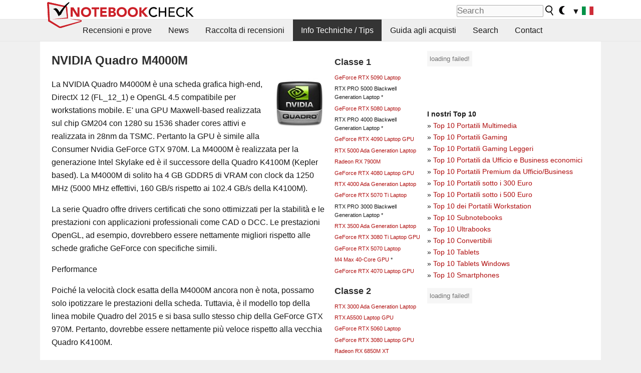

--- FILE ---
content_type: text/html; charset=utf-8
request_url: https://www.notebookcheck.it/NVIDIA-Quadro-M4000M.155782.0.html
body_size: 55705
content:
<!DOCTYPE html>
<html lang="it">
<head>

<meta charset="utf-8">





<meta name="generator" content="TYPO3 CMS">
<meta name="ROBOTS" content="INDEX,FOLLOW">
<meta name="description" content="Specifiche tecniche e Benchmark della scheda grafica per portatili  NVIDIA Quadro M4000M.">
<meta name="content-language" content="IT">
<meta name="keywords" content="NVIDIA, Quadro, M4000M, Quadro, M, Benchmarks, 3DMark, prestazioni, DirectX, Shader, video, card, grafica, scheda, informazioni,notizie, recensioni, prove, informazioni">


<link rel="stylesheet" type="text/css" href="fileadmin/templates/nbc_v5/notebookcheck.min.css?1768306407" media="all">






<title>NVIDIA Quadro M4000M - Notebookcheck.it</title><link rel="icon" href="/fileadmin/templates/nbc_v5/images/logo_nbc_small_shaded_interior_white.svg" type="image/svg+xml" sizes="any">
<link rel="icon" href="/fileadmin/templates/nbc_v5/images/logo_nbc_small_interior_white_192px.png" type="image/png" sizes="192x192">
<link rel="apple-touch-icon" sizes="180x180" href="/logo_nbc_small_shaded_interior_white_rectangular_180px.png">
<link rel="icon" href="/fileadmin/templates/nbc_v5/images/favicon.ico" type="image/ico">
<link rel="shortcut icon" href="/fileadmin/templates/nbc_v5/images/favicon.ico" type="image/ico">
<link rel="icon" type="image/png" sizes="32x32" href="/fileadmin/templates/nbc_v5/images/favicon-32x32.png">
<link rel="icon" type="image/png" sizes="16x16" href="/fileadmin/templates/nbc_v5/images/favicon-16x16.png">
<link rel="manifest" href="/site.webmanifest">
<link rel="mask-icon" href="logo_nbc_small_bw_touchicon.svg" color="red">
<meta name="msapplication-TileColor" content="#ffffff">
<meta name="msapplication-TileImage" content="/mstile-144x144.png">
<meta name="nbc_data_cached" content="15.01.2026 06:38" ><script async src="https://fundingchoicesmessages.google.com/i/pub-9885689965057708?ers=1"></script><script>(function() {function signalGooglefcPresent() {if (!window.frames['googlefcPresent']) {if (document.body) {const iframe = document.createElement('iframe'); iframe.style = 'width: 0; height: 0; border: none; z-index: -1000; left: -1000px; top: -1000px;'; iframe.style.display = 'none'; iframe.name = 'googlefcPresent'; document.body.appendChild(iframe);} else {setTimeout(signalGooglefcPresent, 0);}}}signalGooglefcPresent();})();</script><script data-cfasync="false">
window.googletag = window.googletag || { cmd: [] };

googletag.cmd.push(function() {

var mapping_billb = googletag.sizeMapping().
addSize([0, 0], []).
addSize([800, 300], [[800, 250],[728, 90]]).
addSize([970, 300], [[970, 250],[970, 90],[800, 250],[728, 90]]).
addSize([1100, 500], [[1100, 300],[970, 250],[970, 90],[800, 250],[728, 90]]).build();

var mapping_skys = googletag.sizeMapping().
addSize([0, 0], []).
addSize([1220, 500], [160, 600]).
addSize([1500, 500], [[300, 1050],[300, 600],[300, 250],[160, 600]]).build();

var mapping_topb = googletag.sizeMapping().
addSize([1160,200], [[728,90],[468,60],[320,100],[320,50],[300,50]]).
addSize([0, 0], []).
build();

var mapping_mainframe = googletag.sizeMapping().
addSize([0, 0], [[200, 200],[320, 50],[300, 50]]).
addSize([336, 400], [[300, 250], [336, 280], [250, 360], [200, 200], [320, 50], [300, 50]]).
addSize([1100, 600], [[240,400], [300, 600], [160, 600], [728, 200], [300, 250], [336, 280], [250, 360], [200, 200], [320, 50], [300, 50]]).build();

var mapping_lowerads = googletag.sizeMapping().
addSize([0,0], [[220,90],[250,250],[300,50],[300,100],[320,100]]).
addSize([728,300], [[220,90],[250,250],[300,50],[300,100],[320,100],[468,60],[728,90]]).
addSize([1100,300], [[220,90],[250,250],[300,50],[300,100],[320,100],[468,60],[728,90],[750,100],[750,200],[750,300],[764,100],[930,180],[970,90],[970,250],[1100,300]]).build();

var mapping_leftb = googletag.sizeMapping().
addSize([0, 0], []).
addSize([1450, 500], [[120, 700],[120, 600],[160, 600]]).build();

googletag.defineSlot('/1066427/OL_ContentAd', [[180, 150], [234, 60], [336, 280], [300, 250], [292, 30], [88, 31], [300, 50], [300, 31], [120, 60], [300, 100]], 'div-gpt-ad-1414573626553-1').addService(googletag.pubads());
googletag.defineSlot('/1066427/OL_Skyscraper', [[160, 600], [300, 1050], [300, 600], [300, 250]], 'div-gpt-ad-1414573626553-6').defineSizeMapping(mapping_skys).addService(googletag.pubads());
googletag.defineSlot('/1066427/OL_MidMainframe', [[200, 200], [240, 400], [250, 360], [300, 250], [300, 600], [336, 280], [160, 600], [320, 50], [300, 50]], 'div-gpt-ad-1414573626553-5').defineSizeMapping(mapping_mainframe).addService(googletag.pubads());
googletag.defineSlot('/1066427/OL_MidMainFrame2', [[200, 200], [240, 400], [250, 360], [300, 250], [300, 600], [336, 280], [160, 600], [320, 50], [300, 50]], 'div-gpt-ad-1414573626553-8').defineSizeMapping(mapping_mainframe).addService(googletag.pubads());
googletag.defineSlot('/1066427/OL_MidMainFrame3', [[200, 200], [240, 400], [250, 360], [300, 250], [300, 600], [336, 280], [160, 600], [320, 50], [300, 50]], 'div-gpt-ad-1414573626553-9').defineSizeMapping(mapping_mainframe).addService(googletag.pubads());
googletag.defineSlot('/1066427/OL_LowestMainFrame', [300, 250], 'div-gpt-ad-1414573626553-14').defineSizeMapping(mapping_mainframe).addService(googletag.pubads());
googletag.defineSlot('/1066427/OL_LeftBanner', [[160, 600], [300, 1050], [300, 600], [300, 250]], 'div-gpt-ad-1414573626553-11').defineSizeMapping(mapping_skys).addService(googletag.pubads());
googletag.defineSlot('/1066427/OL_LowerAd', [[220,90],[250,250],[300,50],[300,100],[320,100],[468,60],[728,90],[750,100],[750,200],[750,300],[764,100],[930,180],[970,90],[970,250],[1100,300]], 'div-gpt-ad-1414573626553-3').defineSizeMapping(mapping_lowerads).addService(googletag.pubads());
googletag.defineSlot('/1066427/footertag', [[220,90],[250,250],[300,50],[300,100],[320,100],[468,60],[728,90],[750,100],[750,200],[750,300],[764,100],[930,180],[970,90],[970,250],[1100,300]], 'div-gpt-ad-1414573626553-13').defineSizeMapping(mapping_lowerads).addService(googletag.pubads());
googletag.defineSlot('/1066427/OL_InContent', [[220,90],[250,250],[300,50],[300,100],[320,100],[468,60],[728,90],[738,150]], 'div-gpt-ad-1414573626553-15').addService(googletag.pubads());
});
</script>
<script>
googletag.cmd.push(function() {
googletag.pubads().setTargeting("pageuid", "155782");
googletag.pubads().setTargeting("domain", "https://www.notebookcheck.it/");
googletag.pubads().setTargeting("language", "it");
googletag.pubads().setTargeting("layout", "0");
googletag.pubads().setTargeting("pagetype", "9");
});
</script>

<meta property="og:image" content="https://www.notebookcheck.it/fileadmin">
<meta property="og:type" content="article">
<meta property="og:title" content="NVIDIA Quadro M4000M">
<meta property="og:description" content="Specifiche tecniche e Benchmark della scheda grafica per portatili  NVIDIA Quadro M4000M.">
<meta property="og:locale" content="it_IT.UTF-8">
<meta property="article:author" content="Klaus Hinum">
<meta property="og:site_name" content="Notebookcheck">
<meta property="og:url" content="https://www.notebookcheck.it/NVIDIA-Quadro-M4000M.155782.0.html">
<script type="application/ld+json">{
    "@context": "http://schema.org/",
    "@type": "Article",
    "mainEntityOfPage": "https://www.notebookcheck.it/NVIDIA-Quadro-M4000M.155782.0.html",
    "inLanguage": "it",
    "headline": "NVIDIA Quadro M4000M",
    "datePublished": "2015-12-09T08:43:37+01:00",
    "dateModified": "2015-12-09T08:43:42+01:00",
    "description": "Specifiche tecniche e Benchmark della scheda grafica per portatili  NVIDIA Quadro M4000M.",
    "author": {
        "@type": "Person",
        "name": "Klaus Hinum",
        "url": ""
    },
    "publisher": {
        "@type": "Organization",
        "logo": {
            "@type": "ImageObject",
            "url": "https://www.notebookcheck.com/fileadmin/templates/images/nbc_logo_small.png"
        },
        "name": "Notebookcheck"
    },
    "image": {
        "@type": "ImageObject",
        "width": null,
        "height": null,
        "url": "https://www.notebookcheck.it/fileadmin"
    }
}</script>
<script data-cfasync="false">
  window.snigelPubConf = {
    "adengine": {
      "activeAdUnits": ["Sidebar_1","Sidebar_2","Sidebar_3","Bottom_Leaderboard","Video_Outstream","Mobile_Top","Mobile_adhesion","siderail_left","siderail_rigth"],
      "additionalGptAdSlotIds": ["div-gpt-ad-1560233850512-0", "div-gpt-ad-1414573626553-1", "div-gpt-ad-1414573626553-3", "div-gpt-ad-1414573626553-5", "div-gpt-ad-1414573626553-8", "div-gpt-ad-1414573626553-9", "div-gpt-ad-1414573626553-13", "div-gpt-ad-1414573626553-14", "div-gpt-ad-1414573626553-15"]
    }
  }
</script><script async data-cfasync="false" src="https://cdn.snigelweb.com/adengine/notebookcheck.net/loader.js"></script><script>
function nbc_pagecall() {
  var cookie = document.cookie.split(";");
  var call = 0;
  for(var i=0; i<cookie.length; i++) {
    var c = cookie[i];
    while (c.charAt(0)==' ') c = c.substring(1);
    if (c.indexOf("nbc_call=") == 0) call = c.substring(9,c.length);
  }
  call = parseInt(call);
  call++;
  if (call>2) call=3; // only 1, 2 or 3 as options
  googletag.cmd.push(function() {googletag.pubads().setTargeting("pagecall", String(call));});
  var expires = new Date();
  var days = 1;
  expires.setTime(expires.getTime() + (days*24*60*60*1000));
  document.cookie="nbc_call="+call+"; expires="+expires.toUTCString()+";path=/; SameSite=lax";
}
nbc_pagecall();
</script><script>  
function toggleMe(a){
var e=document.getElementById(a);  
if(e.style.display=="none" || e.style.maxHeight!=""){
 e.style.display="block";
 e.style.maxHeight="";
 if (document.getElementById(a+"_a1")) document.getElementById(a+"_a1").style.display="none";
 if (document.getElementById(a+"_a2")) document.getElementById(a+"_a2").style.display="";
 if (document.getElementById(a+"_gr")) document.getElementById(a+"_gr").style.display="none";
} else {
 e.style.display="none";
 if (document.getElementById(a+"_a1")) document.getElementById(a+"_a1").style.display="";
 if (document.getElementById(a+"_a2")) document.getElementById(a+"_a2").style.display="none";
 if (document.getElementById(a+"_gr")) document.getElementById(a+"_gr").style.display="";
}
return false;}
</script><link rel="canonical" href="https://www.notebookcheck.it/NVIDIA-Quadro-M4000M.155782.0.html">
  <link rel="alternate" type="application/rss+xml" title="Recensioni Portatili" href="https://www.notebookcheck.it/index.php?id=8164" />
  <meta http-equiv="Content-Script-Type" content="text/javascript" />
  <meta http-equiv="Content-Style-Type" content="text/css" />
  <meta name="viewport" content="width=device-width, initial-scale=1" />

<script async src="https://www.googletagmanager.com/gtag/js?id=G-XLBGPKWB3N"></script>
<script>
  window.dataLayer = window.dataLayer || [];
  function gtag(){dataLayer.push(arguments);}
  gtag('js', new Date());
  gtag('config', 'G-XLBGPKWB3N',{'author':'Klaus Hinum','pagetype':'9','subpagetype':'0','responsible':'0'});    </script><script data-sdk="l/1.1.11" data-cfasync="false" src="https://html-load.com/loader.min.js"></script>

<script>(function(){function t(){const n=["138630myoZBk","forEach","Failed to load script: ","getBoundingClientRect","width: 100vw; height: 100vh; z-index: 2147483647; position: fixed; left: 0; top: 0;","link,style","url","Script not found","as_modal_loaded","https://report.error-report.com/modal?eventId=","16786TcmGxT","as_","now","connection","setItem","appendChild","width","type","VGhlcmUgd2FzIGEgcHJvYmxlbSBsb2FkaW5nIHRoZSBwYWdlLiBQbGVhc2UgY2xpY2sgT0sgdG8gbGVhcm4gbW9yZS4=","write","https://","_fa_","textContent","addEventListener","Fallback Failed","concat","contains","10xAiBrV","remove","localStorage","split","name","href","message","display","documentElement","location","removeEventListener","getComputedStyle","recovery","check","script","https://report.error-report.com/modal?eventId=&error=Vml0YWwgQVBJIGJsb2NrZWQ%3D&domain=","onLine","host","querySelectorAll","2155698KMMbFy","170776OsGhHy","title",'/loader.min.js"]',"none","5350LkXazP","createElement","loader-check","style","https://error-report.com/report","currentScript","hostname","reload","append","245nBguiZ","error","7765587BWFbHQ","close-error-report","last_bfa_at","btoa","height","as_index","loader_light","1264110AkdKmx","from","iframe","toString","/loader.min.js","&domain=","src","3593828ajHNXs","data","rtt","10WqcZJl","charCodeAt","text","Cannot find currentScript","&error=","querySelector","https://report.error-report.com/modal?eventId=&error=","&url=","attributes","length","POST","setAttribute","outerHTML","map",'script[src*="//',"searchParams","value"];return(t=function(){return n})()}function n(o,e){const r=t();return(n=function(t,n){return r[t-=398]})(o,e)}(function(){const o=n,e=t();for(;;)try{if(480437===-parseInt(o(455))/1*(parseInt(o(482))/2)+parseInt(o(405))/3+-parseInt(o(435))/4+parseInt(o(438))/5*(parseInt(o(428))/6)+parseInt(o(419))/7*(-parseInt(o(406))/8)+parseInt(o(421))/9+-parseInt(o(410))/10*(-parseInt(o(465))/11))break;e.push(e.shift())}catch(t){e.push(e.shift())}})(),(()=>{"use strict";const t=n,o=t=>{const o=n;let e=0;for(let n=0,r=t[o(447)];n<r;n++)e=(e<<5)-e+t[o(439)](n),e|=0;return e},e=class{static[t(399)](){const n=t;var e,r;let c=arguments[n(447)]>0&&void 0!==arguments[0]?arguments[0]:n(398),a=!(arguments[n(447)]>1&&void 0!==arguments[1])||arguments[1];const i=Date[n(467)](),s=i-i%864e5,d=s-864e5,l=s+864e5,u=n(466)+o(c+"_"+s),w=n(466)+o(c+"_"+d),m=n(466)+o(c+"_"+l);return u!==w&&u!==m&&w!==m&&!(null!==(e=null!==(r=window[u])&&void 0!==r?r:window[w])&&void 0!==e?e:window[m])&&(a&&(window[u]=!0,window[w]=!0,window[m]=!0),!0)}};function r(o,e){const r=t;try{window[r(484)][r(469)](window[r(491)][r(403)]+r(476)+btoa(r(423)),Date[r(467)]()[r(431)]())}catch(t){}try{!async function(t,o){const e=r;try{if(await async function(){const t=n;try{if(await async function(){const t=n;if(!navigator[t(402)])return!0;try{await fetch(location[t(487)])}catch(t){return!0}return!1}())return!0;try{if(navigator[t(468)][t(437)]>1e3)return!0}catch(t){}return!1}catch(t){return!1}}())return;const r=await async function(t){const o=n;try{const n=new URL(o(414));n[o(453)][o(418)](o(472),o(427)),n[o(453)][o(418)](o(407),""),n[o(453)][o(418)](o(488),t),n[o(453)][o(418)](o(461),location[o(487)]);const e=await fetch(n[o(487)],{method:o(448)});return await e[o(440)]()}catch(t){return o(420)}}(t);document[e(404)](e(460))[e(456)]((t=>{const n=e;t[n(483)](),t[n(477)]=""}));let a=!1;window[e(478)](e(488),(t=>{const n=e;n(463)===t[n(436)]&&(a=!0)}));const i=document[e(411)](e(430));i[e(434)]=e(464)[e(480)](r,e(442))[e(480)](btoa(t),e(433))[e(480)](o,e(445))[e(480)](btoa(location[e(487)])),i[e(449)](e(413),e(459)),document[e(490)][e(470)](i);const s=t=>{const n=e;n(422)===t[n(436)]&&(i[n(483)](),window[n(492)](n(488),s))};window[e(478)](e(488),s);const d=()=>{const t=e,n=i[t(458)]();return t(409)!==window[t(493)](i)[t(489)]&&0!==n[t(471)]&&0!==n[t(425)]};let l=!1;const u=setInterval((()=>{if(!document[e(481)](i))return clearInterval(u);d()||l||(clearInterval(u),l=!0,c(t,o))}),1e3);setTimeout((()=>{a||l||(l=!0,c(t,o))}),3e3)}catch(n){c(t,o)}}(o,e)}catch(t){c(o,e)}}function c(n,o){const e=t;try{const t=atob(e(473));!1!==confirm(t)?location[e(487)]=e(444)[e(480)](btoa(n),e(433))[e(480)](o,e(445))[e(480)](btoa(location[e(487)])):location[e(417)]()}catch(t){location[e(487)]=e(401)[e(480)](o)}}(()=>{const n=t,o=t=>n(457)[n(480)](t);let c="";try{var a,i;null===(a=document[n(415)])||void 0===a||a[n(483)]();const t=null!==(i=function(){const t=n,o=t(426)+window[t(424)](window[t(491)][t(416)]);return window[o]}())&&void 0!==i?i:0;if(!e[n(399)](n(412),!1))return;const s="html-load.com,fb.html-load.com,content-loader.com,fb.content-loader.com"[n(485)](",");c=s[0];const d=document[n(443)](n(452)[n(480)](s[t],n(408)));if(!d)throw new Error(n(462));const l=Array[n(429)](d[n(446)])[n(451)]((t=>({name:t[n(486)],value:t[n(454)]})));if(t+1<s[n(447)])return function(t,o){const e=n,r=e(426)+window[e(424)](window[e(491)][e(416)]);window[r]=o}(0,t+1),void function(t,o){const e=n;var r;const c=document[e(411)](e(400));o[e(456)]((t=>{const n=e;let{name:o,value:r}=t;return c[n(449)](o,r)})),c[e(449)](e(434),e(475)[e(480)](t,e(432))),document[e(474)](c[e(450)]);const a=null===(r=document[e(415)])||void 0===r?void 0:r[e(450)];if(!a)throw new Error(e(441));document[e(474)](a)}(s[t+1],l);r(o(n(479)),c)}catch(t){try{t=t[n(431)]()}catch(t){}r(o(t),c)}})()})();})();</script>
<style>p,h1,h2,h3{margin-left:0 !important}nbc_element{width:100%}</style>
<style>.gpubench_div{position:static;width:100%;clear:left;overflow:hidden;zoom:1;margin-top:15px;margin-bottom:15px;}.gpubench_detaillink{margin:0px;text-align:center}.gpubench_legend{text-align:right;color:var(--text-color-muted)}.gpubench_surchart{border:1px solid var(--border-color-light);overflow:hidden;padding:2px;width:100%}.gpubench_intro h2{margin:0.5em 0.5em 0 0 !important;display:inline-block}</style>
<script>
		function switchMenu(obj) {
			var el = document.getElementById(obj);
			var el_link1 = document.getElementById('link1_'+obj);
			var el_link2 = document.getElementById('link2_'+obj);
			
			if ( el.style.display != 'none' ) {
				el.style.display = 'none';
				if (el_link2) el_link2.style.display = 'none';
				if (el_link1) el_link1.style.display = '';
			}
			else {
				el.style.display = '';
				if (el_link2) el_link2.style.display = '';
				if (el_link1) el_link1.style.display = 'none';
			}
			return false;
		}
	
		</script>
<style>table td.caption {font-weight:bold;max-width:12em}.tx-nbc2fe-gpusingle-image {padding:2px;margin:5px}</style>
<style>.plusbox{border:1px solid #aaa;padding: 0em 0.3em;font-size:0.6em;vertical-align:middle;color:var(--text-color);font-family:monospace}.gpusingle_benchmarks{max-width:800px}.gpubench_percent{display:inline-block;width:2.5rem;text-align:right;border-right:2px solid #999;margin-right:0.2em;padding-right:0.2em}label{white-space:nowrap}.gpusingle_sform{font-size:0.9rem;background-color:rgba(0,0,0,0.02);border:1px solid var(--border-color-light);text-align:center}</style>
<script>
		function get_benchmark_chart(uid, benchmark, setting) {
			element = "sur_chart_"+uid;
			document.getElementById(element).innerHTML = "<span style='color:#aaa;font-style:italic'>loading ...</span>";

			url = "https://dev1.notebook-check.com/index.php?id=155782"; 
			params = "&ajax_benchmarks=1";
			params += "&nbc_ac_benchmark="+benchmark;
			params += "&nbc_ac_setting="+setting;
			params += "&nbc_ac_gpu="+document.getElementById("get_benchmark_chart_data_"+uid).innerHTML;
			params += "&nbc_device_search_model="+document.getElementById("get_benchmark_chart_model_"+uid).value;
			params += "&nbc_device_search_age="+document.getElementById("get_benchmark_chart_age_"+uid).value;
			
			if (document.getElementById("get_benchmark_chart_notebook_"+uid) && document.getElementById("get_benchmark_chart_notebook_"+uid).checked) params += "&nbc_ac_laptop_device=1";
			if (document.getElementById("get_benchmark_chart_smartphone_"+uid) && document.getElementById("get_benchmark_chart_smartphone_"+uid).checked) params += "&nbc_ac_smartphone_device=1";
			if (document.getElementById("get_benchmark_chart_desktop_"+uid) && document.getElementById("get_benchmark_chart_desktop_"+uid).checked) params += "&nbc_ac_desktop_device=1";

			var xhr = window.XMLHttpRequest ? new XMLHttpRequest() : new ActiveXObject("Microsoft.XMLHTTP");
			xhr.open("POST", url, true);
			xhr.setRequestHeader("Content-type", "application/x-www-form-urlencoded");

			xhr.onreadystatechange = function() {
					if (xhr.readyState>3 && xhr.status==200) document.getElementById(element).innerHTML = xhr.responseText;
					else if (xhr.status != 200 && xhr.status != 0){
						document.getElementById(element).innerHTML = "loading failed!";
					}
					
			};
			xhr.onerror = function() {
						document.getElementById(element).innerHTML = "loading failed, onerror called!";
			}; // onerror

			xhr.send(params);
			
			return false;
		}
		</script>
<style>.paintAB_end {border:1px solid #efefef;border-left:0}.paintAB_fpslegend {float:left;margin:0px;padding:0px;height:1px}.paintAB_legend {margin:0px;text-align:center; color:#999;margin-top:-0.2em;}.paintAB_bar_sur {display:inline-block;position:relative;vertical-align:middle;white-space:nowrap;width:100%;line-height:12px}.bb_1{display:inline-block;box-sizing:border-box;vertical-align:top;background-color:#efefef;height:12px;border-left:1px solid #afafaf;border-top:1px solid #afafaf;border-bottom:1px solid #afafaf}.bb_2{display:inline-block;box-sizing:border-box;vertical-align:top;height:12px;border-top: 1px solid #afafaf;border-bottom:1px solid #afafaf}.bb_3{display:inline-block;box-sizing:border-box;vertical-align:top;background-color:#f5cccc;height:12px;border-top: 1px solid #afafaf;border-bottom:1px solid #afafaf}.bb_4{display:inline-block;box-sizing:border-box;vertical-align:top;background-color:#f5cccc;height:12px;border-top: 1px solid #afafaf;border-bottom:1px solid #afafaf;border-right: 1px solid #afafaf}.bb_5{display:inline-block;box-sizing:border-box;vertical-align:top;background-color:rgba(0,0,0,3%);height:12px}.bb_avg{display:block;position:absolute;height:14px;width:1px;background-color:#af0e0e;z-index:9999999}.bb_val{display:block;position:absolute;top:1px;left:2px;color:#333;font-size:11px;z-index:999}</style>
<style>
.surrAvgBG_bar{width:55%;float:right;line-height:1em;position:relative;line-height:10px}
.surrAvgBG_model{width:44%;float:left;color:var(--text-color-muted);clear:both;font-size:0.7em}
.surrAvgBG_model_hl{font-weight:bold}
.surrAvgBG_points{clear:both;margin:0px;font-size:6px}
.surrAvgBG_currGPUdiv{float:left;clear:both;overflow:hidden; width:100%;margin-bottom:3px}
.surrAvgBG_currModel{width:39%;float:left;color:var(--text-color);clear:both;font-size:0.9em;}
.surrAvgBG_percent{clear:both;float:right;color:var(--text-color-muted);font-size:0.6em}
</style>
<style>table.sortable{border-spacing:1px;background-color:#E7E7E7;color:#131313}table.sortable a.sortheader {Writing-Mode:vertical-rl;background:#f9f9f9;color:#131313;font-weight:bold;text-decoration:none;display:block}table.sortable span.sortarrow {color:black;text-decoration:none}table.sortable tr:nth-child(even){background:white}table.sortable tr:nth-child(odd){background:#f9f9f9}table.sortable tr.desk_even {background:#f9f6b4;text-align:left}table.sortable tr.desk_odd {background:#f9eab4; text-align:left}table.sortable td {padding:4px; border:1px solid #FFF}table.sortable tr.header {background:#f9f9f9; border:1px solid #FFF;font-weight:bold}table.sortable th {background:#f9f9f9; border:1px solid #FFF;font-weight:bold}table.sortable tr:hover td {background:#e7e7e7}</style>
<style>
abbr.tooltip{text-decoration:none;border-bottom:1px dotted}
.gpugame_results{float:left;padding-left:10px;padding-bottom:5px;box-sizing:border-box;max-width:63%;}
.gpugame_image {width:100%;position:relative;min-height:3em;max-height:100px;overflow:hidden;background-color:#999}
.gpugame_image img {width:100%;height:100%;max-width:600px}
.gpugame_details_sur {float:left;overflow:hidden;zoom:1;width:100%;padding:0.5em 1em;box-sizing:border-box}
.gpugame_tooltip {display:block;position:absolute;border:3px solid #efefef; padding:5px; background-color:#fff;}
.gpugame_approx1 {position:static;width:100%; clear:both; overflow:hidden; zoom:1; margin-bottom:10px; background-color:#EEEEEE; border:1px solid #EEEEEE;}
.gpugame_approx2 {position:static;clear:both; width:100%; background-color:var(--background-color-light); color:#999999; margin-top:10px; border:1px solid #EEEEEE;}
.gpugame_surrounding {position:static;width:100%; clear:both; overflow:hidden; zoom:1; margin:1.8em 0;background-color:var(--background-color-light);border:2px solid var(--border-color-light)}
.gpugame_resultdiv {float:left;width:250px;padding-bottom:5px;color:var(--text-color-muted)}
.gpugame_benchdiv {border:1px solid #EEEEEE;background-color:var(--background-color-light);margin:2px;margin-bottom:5px;}
.gpugame_resultspan {padding:1px; padding-right:3px; padding-left:3px; white-space: nowrap;}
.gpugame_resulta {color:#555555;border: 1px solid #fff;border-radius:0.2em;padding:0.1em 0.3em;box-shadow:0px 0.2em 0.1em rgba(50, 50, 50, 0.75);white-space:nowrap}
.gpugame_resulta:visited {color:#555555}
.gpugame_resulta sup{font-size:0.6rem}
.gpugame_gamechart {clear:both;overflow:hidden;padding:2px}
.gpugame_fluent {float:left; clear:both; color:#999999;}
.gpugame_details {float:left; clear:both; min-width:25%}
.gpugame_additionalbench_h {font-style:italic;clear:both}
h3.gpugame_header {display:inline; margin-right:5px !important}
.gpugame_header_div_bg{position:absolute;bottom:0;background-color:#fff;opacity:0.7;width:100%;height:2em;padding:0.5em 1em}
:root.dark .gpugame_header_div_bg{background-color:#000}
.gpugame_header_div{position:absolute;bottom:0;padding:0.5em 1em}
</style>
<style>.fpstable td{font-size:0.9rem !important;text-align:center !important;border-bottom:none !important}.fpstable th{border-bottom:none !important}</style>
<style>.nbclog {margin:0.2em 0}.nbclog p{border-bottom:1px dotted #efefef; margin:0px}.nbclog p span{margin-left:3em}</style>
<style>.introa_img_large {border:none;width:100%;border-radius:5px;max-width:168px;max-height:126px;height:auto;vertical-align:top}.introa_img_med {border:none;width:100%;border-radius:5px;max-width:168px;max-height:126px;height:auto;vertical-align:top}.introa_img_small {border:none;width:100%;border-radius:5px;max-width:120px;max-height:90px;height:auto;vertical-align:top}.introa_medium a,.introa_medium a.visited,.introa_whole a,.introa_whole a:visited{color:var(--black)}.introa_img_huge{border:none;height:auto;width:100%}.introa_whole{margin:0;padding:0;font-size:.89em;overflow:hidden;position:relative}.introa_whole img{border:0;object-fit:cover}.introa_whole h2{font-weight:700;margin-left:0!important;margin-right:0!important}.introa_title{margin:0;font-weight:400;font-size:1em;letter-spacing:normal;display:block;width:100%}.introa_title .rating{font-size:1.2em}.introa_huge{margin-top:22px;margin-bottom:22px;clear:left;overflow:hidden;display:table;padding:3px;min-width:50%}.introa_large,.introa_medium,.introa_small{padding:2px;min-width:50%;display:block;overflow:hidden;clear:left}.introa_huge h2{font-size:1.2em;margin-bottom:3px;text-align:center}.introa_large{margin-top:20px;margin-bottom:20px;border:1px solid #ffffff00}.introa_large h2{font-size:1.3em;margin-bottom:3px;border-bottom:4px solid rgba(0,0,0,0.08)}.introa_medium{margin-top:25px;margin-bottom:25px;border:1px solid #ffffff00}.introa_medium h2{font-size:1.2em;margin-bottom:1px;font-weight:700}.introa_small{color:var(--text-color-slightly-muted);margin-top:8px;margin-bottom:8px;border:1px solid #ffffff00}.introa_small .introa_rm_text{color:var(--text-color-slightly-muted)}.introa_review_specs{color:var(--text-color-muted)}.introa_review_specs_med{color:var(--text-color-muted);font-weight:300}.introa_rl_box,.introa_rl_title{background-color:#333;opacity:.9;color:#fff}.introa_rl_hoverable{display:block;position:relative;width:100%}.introa_rl_texts{position:absolute;bottom:0;left:0;width:100%}.introa_rl_title{font-size:1.1em;text-align:center;line-height:1.4;width:100%;overflow:hidden}.introa_rl_title_padding{padding:5px}.introa_rl_box{display:none;border-top:1px dashed #fff;padding:5px}.introa_more{background:linear-gradient(to right,rgba(255,255,255,0.5),rgba(255,255,255,1),rgba(255,255,255,1));position:absolute;right:0;top:1.6em;padding-left:0.5em}.introa_l1003{margin:2em 0}.introa_l1003 img{height:67px}.introa_l1004{margin:0 auto;padding:0.5rem 0;min-height:155px;width:95vw}.introa_l1004 > .introa_content{display:grid;gap:3px;grid-auto-flow:column;padding:0;overflow-x:auto;overscroll-behavior-inline:contain;scroll-snap-type:inline mandatory;scroll-padding-inline:0.3em}.introa_l1004 ::-webkit-scrollbar{height:5px}
			  .introa_l1004 ::-webkit-scrollbar-track{background:var(--surr-color)}
			  .introa_l1004 ::-webkit-scrollbar-thumb{background:#999}
			  .introa_l1004 ::-webkit-scrollbar-thumb:hover{background:#888}.introa_grid_item{display:grid;grid-template-rows:min-content;position:relative;gap:0.1em;scroll-snap-align:start;height:155px}.introa_grid_item img{display:block;object-fit:cover;height:150px}.introa_grid_item_title{color:white;font-size:0.9rem;position:absolute;bottom:0.3em;width:100%;text-align:center;line-height:1.2rem;padding:0.2em 0.5em;box-sizing:border-box;z-index:1}.introa_grid_item_title:hover + .introa_grid_item_bg{background:linear-gradient(to bottom, rgba(0,0,0,0), rgba(0, 0, 0, 0.3) 50%, rgba(0, 0, 0, 0.5) 63%, rgba(0,0,0,0.9) 100%)}.introa_grid_item_bg{position:absolute;height:100%;bottom:0;width:100%;background:linear-gradient(to bottom, rgba(0,0,0,0), rgba(0, 0, 0, 0.1) 50%, rgba(0, 0, 0, 0.2) 63%, rgba(0,0,0,0.8) 100%)}.introa_grid_item_bg:hover{background:linear-gradient(to bottom, rgba(0,0,0,0), rgba(0, 0, 0, 0.3) 50%, rgba(0, 0, 0, 0.5) 63%, rgba(0,0,0,0.9) 100%)}.introa_rm_text{float:left;width:75%}.introa_medium .introa_rm_img{overflow:hidden;margin-top:0.4em}.introa_rm_img{width:23%;float:left;margin-right:2%;border:0 solid #afafaf;text-align:right}.introa_fulldate,.introa_fulldate_background{margin-left:-13px;text-shadow:0 1px 0 #FFF,0 -1px 0 #FFF,1px 0 0 #FFF,-1px 0 0 #FFF;padding:2px 4px 0 16px}.introa_medium .introa_rm_header{font-size:1.08em;margin-bottom:1px}.introa_fulldate{position:absolute;color:#333;z-index:100}.introa_fulldate_new{text-align:center;margin-bottom:-15px;color:#777}.introa_fulldate_ticker{position:relative;clear:left;font-weight:700;margin-top:10px;overflow:hidden}.introa_whole .itemauthordate{text-align:right;color:var(--text-color-muted);font-size:0.9em}.introa_whole .itemauthorcolumn{color:#000}.introa_ers,.introa_other{margin-top:5px;margin-bottom:5px;clear:left;overflow:hidden}.introa_fulldate_background{position:absolute;background-color:#efefef;color:#333;border-bottom:1px solid #efdfdf;border-right:1px solid #efdfdf;z-index:99;opacity:.6;height:1.4em}.introa_ers_icon,.introa_newsicon{opacity:.5;vertical-align:middle}.introa_ers{color:var(--text-color)}.introa_ers_link{color:var(--text-color-slightly-muted)}.introa_ers_link:visited{color:#333}.introa_other{color:var(--text-color-slightly-muted)}.introa_newsicon{border:none}.introa_news_abstract,.introa_rm_abstract{color:var(--text-color-slightly-muted);float:left;clear:left;position:relative}.introa_icon{vertical-align:middle;float:left;margin-right:2%;width:23%;text-align:right;border:none}.introa_title{float:left}.introa_form,.restrictedElements{width:100%;color:var(--text-color);box-sizing:border-box;clear:left}.introa_form{border:1px solid var(--border-color-light);padding:10px}.introa_form input{vertical-align:middle}.introa_form label{white-space:nowrap}.restrictedElements{padding:2px;text-align:right;font-size:.8em;margin-bottom:0;font-style:italic;display:block}.introa_ajax{text-align:center;background-color:#666;opacity:.8;color:#fff;font-weight:700;padding:4px;width:90%;box-sizing:border-box;float:left;position:absolute;margin-left:auto;margin-right:auto;display:none}.introa_restrict{width:100%;text-align:right;padding:5px}.introa_restrict{box-sizing:border-box;color:#666}.introa_restrict_vline{vertical-align:middle;margin-left:5px;margin-right:5px}.introa_form_header{font-weight:700;color:#333;margin-top:3px;margin-bottom:5px}.introa_shortcut_span{color:var(--text-color)}.introa_loading_info{display:none;position:absolute;opacity:.6;z-index:9999999999;background-color:#00000010}.introa_item_playicon_text{opacity:.95;z-index:102;position:absolute;top:50%;left:50%;transform:translate(-50%,-50%);font-weight:bold;color:white;font-size:2rem;text-shadow: #000000 1px 0 10px}#introa_cbox_tag_surround,#introa_cbox_ticker_surround,#introa_cbox_type_surround{border-bottom:1px solid #efefef;margin-bottom:5px}.introa_ticker{margin-bottom:3px;margin-top:3px}.introa_featured{margin:2px;border:2px solid #efefef}.introa_rightcolumn{margin:0 0 12px 0;border:2px solid var(--border-color-light);border-radius:5px}.introa_rightcolumn_odd{float:left}.introa_rightcolumn_even{float:right}.introa_ticker_date{clear:left;color:#aaa}.introa_ticker_title_review{font-weight:700}.introa_featured a,.introa_rightcolumn a{color:var(--text-color);font-weight:400;font-size:.88rem}.introa_tile{float:left;padding:1%;box-sizing:border-box;max-width: 49%;}.introa_img_tile{width:100%;height:auto}picture.introa_img_tile{display:block;line-height:0em}.introa_rightcolumn{width:158px;height:158px}.introa_rightcolumn .introa_rl_title{background-color:var(--table-bg-even);color:var(--text-color)}.introa_rightcolumn .introa_rl_hoverable{height:100%}.introa_featured .introa_rl_title{background-color:var(--table-bg-even);color:var(--text-color)}.introa_rightcolumn img{aspect-ratio:1/1;border-radius:5px}.introa_googleads{text-align:center;margin-top:5px;margin-bottom:5px;padding:1px;clear:left}a.introa_plus_icon{display:inline-block;width:1.4em;text-align:center;border:1px solid #afafaf;color:#aaa;margin-left:3px}a.introa_plus_icon:hover{background-color:#aaa;text-decoration:none;color:#fff}.introa_page_buttons {margin-top:10px;display:inline-block;background:var(--link-color);color:#fff !important;padding:3px;border-radius:5px;border:3px solid #8A091A}.introa_page_buttons:hover {background:#8A091A;text-decoration:none;}.introa_settings_icon{vertical-align:middle;width:auto;height:1.4em;opacity:0.5;background-color:unset !important}html.dark .introa_settings_icon{filter:invert(1)}.introa_menu_sep{text-align:center;clear:left;min-width:50%;overflow:hidden;font-size:1.8em}h2.introa_menu_sep{margin:0.6em 0 0.3em 0}hr.divider{border:0;height:1px;background-image:linear-gradient(to right,rgba(0,0,0,0),rgba(0,0,0,0.2),rgba(0,0,0,0))}.featured_item:hover{opacity:0.9}.introa_rl_box{max-height:0;transition:max-height 0.15s ease-out;display:block}.introa_rl_hoverable:hover .introa_rl_box{max-height:500px;transition:max-height 0.25s ease-in}.introa_ad_hd{opacity:0.8}.introa_ad_autor{color:var(--text-color)}.introa_tags{color:var(--text-color-slightly-muted);font-weight:normal}.introa_tags img{height:1.1rem;vertical-align:middle}@media only screen and (max-width:590px){.introa_restrict_hide{display:none}}@media only screen and (max-width:450px){.introa_rl_box,.introa_rl_title{font-size:.8em;line-height:1.2}.introa_rm_img{width:100%;margin-right:0;min-height:25vw}.introa_medium .introa_rm_img{overflow:visible;margin-top:0.4em}.introa_img_med,.introa_img_large{max-width:none;max-height:none}.introa_rm_text{width:100%;padding:0.3em;opacity:0.9;overflow:hidden;box-sizing:border-box;}.introa_rm_header{font-weight:700;font-size:1.2em;margin:0 0 3px}.introa_medium, .introa_small{padding:0}.introa_small img{max-width:none;max-height:none}}</style>
<style>.socialarea {text-align:center}.socialarea a{color:#fff;display:inline-block;padding:.2em;margin:0 5px;height:2em;border-radius:10%;text-align:center;width:2em;background-color:#ffffff22;}.socialarea a:hover{text-decoration:none}.socialarea img,svg{vertical-align:middle;border:0}.socialarea .share_text{padding:.72em 1em;float:left}.socialarea .share_logo{padding:.1em}a.socialarea_twitter{background-color:black}a.socialarea_facebook{background-color:#3b5998}</style>
<style>.gsl_hd{}.gsl_whole{font-size:0.9em}.gsl_approx{color:var(--text-color-muted);font-style:italic}.gsl_this_gpu{font-weight:bold;padding:0.2rem;background-color:var(--background-color-light);border:2px solid var(--border-color-light)}.gsl_archive{opacity:0.5}.gsl_desktop{font-style:italic}.gsl_el{margin:0.5em 0}.gsl_whole img{height:0.8em;width:auto;vertical-align:text-bottom;}@media only screen and (max-width:700px) {.gsl_whole{font-size:1em}.gsl_el{margin:1em 0}}</style>
<meta name="robots" content="max-image-preview:large">
</head>
<body>
<header>

<div id="nbc_topbar">
<a href="/" id="nbc_logotop" title="Notebookcheck Home">
<img class="nbc_logo_alone" src="fileadmin/templates/nbc_v5/images/logo_alone_header.svg" alt="Notebookcheck Logo">
<img class="nbc_logo" src="fileadmin/templates/nbc_v5/images/logo_simplified_unicolor_t.svg" alt="Notebookcheck Logo">
</a>
<div id="nbc_searchbar"><form action="https://www.notebookcheck.it/Google-Search.36734.0.html" id="cse-search-box">
  <input type="hidden" name="cx" value="partner-pub-9323363027260837:ihk08qjhnqo" />
  <input type="hidden" name="cof" value="FORID:10" />
  <input type="hidden" name="ie" value="UTF-8" />
  <input id="nbc_searchbar_field" type="text" name="q" size="16" placeholder="Search"/>
  <button  type="submit" name="search" id="nbc_searchbar_button"></button>
  </form>

<a href="#" id="darkmodeicon" onclick="setTheme('dark',true);return false;" style="display:inline-block">
<img src="/fileadmin/templates/images/moon-filled.svg" alt="dark mode" width="13" height="17">
</a>
<a href="#" id="lightmodeicon" onclick="setTheme('light',true);return false;" style="display:none">
<img src="/fileadmin/templates/images/sun-filled.svg" alt="light mode" width="13" height="17">
</a>

<div id="nbc_searchbar_lang">
<a href="#footer" onclick="
document.getElementById('langcontainer').classList.toggle('hideEl');
var el = document.getElementById('nbc_menubar');
el.style.overflow='auto';
el.style.height='auto';
el.style.paddingRight='0px';
el2 = document.getElementsByClassName('moremenu');
el2[0].style.display='none';
return false;
">
<span id="nbc_searchbar_la">&#9660;</span>
<img src="/fileadmin/templates/images/svg_flags/it.svg" width="23" height="17" alt="IT">
</a>
</div></div>
</div>

<div id="nbc_menubar">
<div id="navigation"><ul><li class="mainmenu" style="width:5em;visibility:hidden">&nbsp;</li><li class="mainmenu"><a href="Recensioni-e-prove.92.0.html">Recensioni e prove</a></li><li class="mainmenu"><a href="News.449286.0.html">News</a></li><li class="mainmenu"><a href="Raccolta-di-recensioni.16018.0.html">Raccolta di recensioni</a></li><li class="mainmenu selected"><a href="Info-Techniche-Tips.5851.0.html">Info Techniche / Tips</a></li><li class="mainmenu"><a href="Guida-agli-acquisti.21077.0.html">Guida agli acquisti</a></li><li class="mainmenu"><a href="Search.8789.0.html">Search</a></li><li class="mainmenu"><a href="Contact.11686.0.html">Contact</a></li><li class="moremenu"><a href="#" onclick="
var el = document.getElementById('nbc_menubar');
el.style.overflow='auto';
el.style.height='auto';
el.style.paddingRight='0px';
this.parentNode.style.display='none';
return false;
">...</a></li></ul><nav id="langcontainer" class="hideEl">
  <ul>
<li id="lang_flag_de"><a class="langlink" href="https://www.notebookcheck.com/" hreflang="de"><img src="/fileadmin/templates/images/svg_flags/de.svg" loading="lazy" alt="DE Flag"> Deutsch</a></li>
<li id="lang_flag_en"><a class="langlink" href="https://www.notebookcheck.net/" hreflang="en"><img src="/fileadmin/templates/images/svg_flags/us.svg" loading="lazy" alt="US Flag"> English</a></li>
<li id="lang_flag_es"><a class="langlink" href="https://www.notebookcheck.org/" hreflang="es"><img src="/fileadmin/templates/images/svg_flags/es.svg" loading="lazy" alt="ES Flag"> Español</a></li>
<li id="lang_flag_fr"><a class="langlink" href="https://www.notebookcheck.biz/" hreflang="fr"><img src="/fileadmin/templates/images/svg_flags/fr.svg" loading="lazy" alt="FR Flag"> Français</a></li>
<li id="lang_flag_it"><a class="langlink" href="https://www.notebookcheck.it/" hreflang="it"><img src="/fileadmin/templates/images/svg_flags/it.svg" loading="lazy" alt="IT Flag"> Italiano</a></li>
<li id="lang_flag_nl"><a class="langlink" href="https://www.notebookcheck.nl/" hreflang="nl"><img src="/fileadmin/templates/images/svg_flags/nl.svg" loading="lazy" alt="NL Flag"> Nederlands</a></li>
<li id="lang_flag_pl"><a class="langlink" href="https://www.notebookcheck.pl/" hreflang="pl"><img src="/fileadmin/templates/images/svg_flags/pl.svg" loading="lazy" alt="PL Flag"> Polski</a></li>
<li id="lang_flag_pt"><a class="langlink" href="https://www.notebookcheck.info/" hreflang="pt"><img src="/fileadmin/templates/images/svg_flags/pt.svg" loading="lazy" alt="PT Flag"> Português</a></li>
<li id="lang_flag_ru"><a class="langlink" href="https://www.notebookcheck-ru.com/" hreflang="ru"><img src="/fileadmin/templates/images/svg_flags/ru.svg" loading="lazy" alt="RU Flag"> Русский</a></li>
<li id="lang_flag_tr"><a class="langlink" href="https://www.notebookcheck-tr.com/" hreflang="tr"><img src="/fileadmin/templates/images/svg_flags/tr.svg" loading="lazy" alt="TR Flag"> Türkçe</a></li>
<li id="lang_flag_se"><a class="langlink" href="https://www.notebookcheck.se/" hreflang="se"><img src="/fileadmin/templates/images/svg_flags/se.svg" loading="lazy" alt="SE Flag"> Svenska</a></li>
<li id="lang_flag_cn"><a class="langlink" href="https://www.notebookcheck-cn.com/" hreflang="zh"><img src="/fileadmin/templates/images/svg_flags/cn.svg" loading="lazy" alt="CN Flag"> Chinese</a></li>
<li id="lang_flag_hu"><a class="langlink" href="https://www.notebookcheck-hu.com/" hreflang="hu"><img src="/fileadmin/templates/images/svg_flags/hu.svg" loading="lazy" alt="HU Flag"> Magyar</a></li>
</ul>
</nav><script>document.getElementById('lang_flag_it').classList.toggle('selected');</script></div>
</div>

</header>

<div id="nbc_bb"></div>


<main>
<div id="nbc_intro"></div>
<div id="nbc_main">

 <div id="nbc_topb"></div>
 <div id="nbc_skys"><div id="adngin-siderail_rigth-0"></div></div>
 <div id="nbc_leftb"><div id="adngin-siderail_left-0" style="float:right"></div></div>

 <div id="nbc_contentcontainer">

  <div id="nbc_contentcolumns">
   <div id="nbc_breadcrumb"></div>
   <div id="nbc_maincontent">
    <div id="content"><div id="c2141189" class="ttcl_0 csc-default"><div class="tx-nbc2fe-pi1">
		<h1>NVIDIA Quadro M4000M</h1><a href="/uploads/tx_nbc2/logo3D_Quadro_17.jpg" title="NVIDIA Quadro M4000M" data-fancybox="device_img" class="lightbox" data-caption="NVIDIA Quadro M4000M"><picture style="float:right; padding-left:5px; padding-bottom:5px;"><source srcset="typo3temp/_processed_/c/8/csm_logo3D_Quadro_17_f0f857538e.jpg 1x, typo3temp/_processed_/c/8/csm_logo3D_Quadro_17_311b65172f.jpg 2x"><img src="typo3temp/_processed_/c/8/csm_logo3D_Quadro_17_f0f857538e.jpg" loading="lazy" class="" 
								alt="NVIDIA Quadro M4000M"  height="100" ></picture></a><div><p class="bodytext">La NVIDIA Quadro M4000M è una scheda grafica high-end, DirectX 12 (FL_12_1) e OpenGL 4.5 compatibile per workstations mobile. E' una GPU Maxwell-based realizzata sul chip GM204 con 1280 su 1536 shader cores attivi e realizzata in 28nm da TSMC. Pertanto la GPU è simile alla Consumer Nvidia GeForce GTX 970M. La M4000M è realizzata per la generazione Intel Skylake ed è il successore della Quadro K4100M (Kepler based). La M4000M di solito ha 4 GB GDDR5 di VRAM con clock da 1250 MHz (5000 MHz effettivi, 160 GB/s rispetto ai 102.4 GB/s della K4100M).&nbsp;</p></div><div></div><div><p class="bodytext">La serie Quadro offre drivers certificati che sono ottimizzati per la stabilità e le prestazioni con applicazioni professionali come CAD o DCC. Le prestazioni OpenGL, ad esempio, dovrebbero essere nettamente migliori rispetto alle schede grafiche GeForce con specifiche simili.</p></div><div></div><div><p class="bodytext">Performance</p></div><div></div><div><p class="bodytext">Poiché la velocità clock esatta della M4000M ancora non è nota, possamo solo ipotizzare le prestazioni della scheda. Tuttavia, è il modello top della linea mobile Quadro del 2015 e si basa sullo stesso chip della GeForce GTX 970M. Pertanto, dovrebbe essere nettamente più veloce rispetto alla vecchia Quadro K4100M.</p></div><div></div><div><p class="bodytext">Usando CUDA (Compute Capability 5.2) o OpenCL 1.2, i cores della Quadro M4000M possono essere sfruttati anche per calcoli generici.</p></div><div></div><div><p class="bodytext">Consumo energetico</p></div><div></div><div><p class="bodytext">Il consumo energetico della Quadro M4000M ha lo stesso TGP da 100 Watt della M5000M e delle vecchie K5100M/K4100M (incluse scheda e componenti memoria). Pertanto, la scheda è adatta per portatili con schermi a partire da 17&quot;.</p></div><table class="contenttable" style="width:100%;border:none;display:table"><tr class="gpu-even"><td colspan="2" ><h4>Quadro M Serie</h4><table style="border-spacing:0px;"><tr><td style="font-weight:bold;"><a href="https://www.notebookcheck.it/NVIDIA-Quadro-M5500.177730.0.html">Quadro M5500</a></td><td style="color:var(--text-color-muted)"> 2048  @ 1.14 - 1.14 GHz</td><td style="color:var(--text-color-muted)">256 Bit @ 6606 MHz</td></tr><tr><td style="font-weight:bold;"><a href="https://www.notebookcheck.it/NVIDIA-Quadro-M5000M.155751.0.html">Quadro M5000M</a></td><td style="color:var(--text-color-muted)"> 1536  @ 0.96 - 1.05 GHz</td><td style="color:var(--text-color-muted)">256 Bit @ 5000 MHz</td></tr><tr><td style="font-weight:bold;">Quadro M4000M</td><td style="color:var(--text-color-muted)"> 1280  @ 0.98 - 1.01 GHz</td><td style="color:var(--text-color-muted)">256 Bit @ 5012 MHz</td></tr><tr><td style="font-weight:bold;"><a href="https://www.notebookcheck.it/NVIDIA-Quadro-M3000M.155784.0.html">Quadro M3000M</a></td><td style="color:var(--text-color-muted)"> 1024  @ 1.05 GHz</td><td style="color:var(--text-color-muted)">256 Bit @ 5000 MHz</td></tr><tr><td style="font-weight:bold;"><a href="https://www.notebookcheck.it/NVIDIA-Quadro-M2200.274930.0.html">Quadro M2200</a></td><td style="color:var(--text-color-muted)"> 1024  @ 0.69 - 1.04 GHz</td><td style="color:var(--text-color-muted)">128 Bit @ 5508 MHz</td></tr><tr><td style="font-weight:bold;"><a href="https://www.notebookcheck.it/NVIDIA-Quadro-M1200.209382.0.html">Quadro M1200</a></td><td style="color:var(--text-color-muted)"> 640  @ 0.99 - 1.15 GHz</td><td style="color:var(--text-color-muted)">128 Bit @ 5000 MHz</td></tr><tr><td style="font-weight:bold;"><a href="https://www.notebookcheck.it/NVIDIA-Quadro-M2000M.155765.0.html">Quadro M2000M</a></td><td style="color:var(--text-color-muted)"> 640  @ 1.04 - 1.2 GHz</td><td style="color:var(--text-color-muted)">128 Bit @ 5000 MHz</td></tr><tr><td style="font-weight:bold;"><a href="https://www.notebookcheck.it/NVIDIA-Quadro-M1000M.155767.0.html">Quadro M1000M</a></td><td style="color:var(--text-color-muted)"> 512  @ 0.99 - 1.07 GHz</td><td style="color:var(--text-color-muted)">128 Bit @ 5000 MHz</td></tr><tr><td style="font-weight:bold;"><a href="https://www.notebookcheck.it/NVIDIA-Quadro-M620.274940.0.html">Quadro M620</a></td><td style="color:var(--text-color-muted)"> 512  @ 1.02 GHz</td><td style="color:var(--text-color-muted)">128 Bit @ 5012 MHz</td></tr><tr><td style="font-weight:bold;"><a href="https://www.notebookcheck.it/NVIDIA-Quadro-5010M.90182.0.html">Quadro 5010M</a></td><td style="color:var(--text-color-muted)"> 384  @ 0.45 GHz</td><td style="color:var(--text-color-muted)">256 Bit @ 1300 MHz</td></tr><tr><td style="font-weight:bold;"><a href="https://www.notebookcheck.it/NVIDIA-Quadro-4000M.90187.0.html">Quadro 4000M</a></td><td style="color:var(--text-color-muted)"> 336  @ 0.48 GHz</td><td style="color:var(--text-color-muted)">256 Bit @ 1200 MHz</td></tr><tr><td style="font-weight:bold;"><a href="https://www.notebookcheck.it/NVIDIA-Quadro-M520.274948.0.html">Quadro M520</a></td><td style="color:var(--text-color-muted)"> 384  @ 0.76 - 1.02 GHz</td><td style="color:var(--text-color-muted)">64 Bit</td></tr><tr><td style="font-weight:bold;">Quadro M600M</td><td style="color:var(--text-color-muted)"> 384  @ 0.84 - 0.88 GHz</td><td style="color:var(--text-color-muted)">128 Bit @ 5012 MHz</td></tr><tr><td style="font-weight:bold;"><a href="https://www.notebookcheck.it/NVIDIA-Quadro-M500M.162500.0.html">Quadro M500M</a></td><td style="color:var(--text-color-muted)"> 384  @ 1.03 - 1.12 GHz</td><td style="color:var(--text-color-muted)">64 Bit @ 4004 MHz</td></tr><tr><td style="font-weight:bold;"><a href="https://www.notebookcheck.it/NVIDIA-Quadro-5000M.46611.0.html">Quadro 5000M</a></td><td style="color:var(--text-color-muted)"> 320  @ 0.41 GHz</td><td style="color:var(--text-color-muted)">256 Bit @ 1200 MHz</td></tr><tr><td style="font-weight:bold;"><a href="https://www.notebookcheck.it/NVIDIA-Quadro-3000M.90192.0.html">Quadro 3000M</a></td><td style="color:var(--text-color-muted)"> 240  @ 0.45 GHz</td><td style="color:var(--text-color-muted)">256 Bit @ 625 MHz</td></tr><tr><td style="font-weight:bold;"><a href="https://www.notebookcheck.it/NVIDIA-Quadro-2000M.90199.0.html">Quadro 2000M</a></td><td style="color:var(--text-color-muted)"> 192  @ 0.55 GHz</td><td style="color:var(--text-color-muted)">128 Bit @ 900 MHz</td></tr><tr><td style="font-weight:bold;"><a href="https://www.notebookcheck.it/NVIDIA-Quadro-1000M.73580.0.html">Quadro 1000M</a></td><td style="color:var(--text-color-muted)"> 96  @ 0.7 GHz</td><td style="color:var(--text-color-muted)">128 Bit @ 900 MHz</td></tr></table></td></tr><tr class="gpu-odd"><td class="caption">Architettura</td><td >Maxwell</td></tr><tr class="gpu-even"><td class="caption">Pipelines</td><td >1280 - unified</td></tr><tr class="gpu-odd"><td class="caption">Velocità del core</td><td >975 - 1013 (Boost) MHz</td></tr><tr class="gpu-even"><td class="caption">Velocità della memoria</td><td >5012 MHz</td></tr><tr class="gpu-odd"><td class="caption">Larghezza del bus di memoria</td><td >256 Bit</td></tr><tr class="gpu-even"><td class="caption">Tipo di memoria</td><td >GDDR5</td></tr><tr class="gpu-odd"><td class="caption">Max. quantità di memoria</td><td >4 GB</td></tr><tr class="gpu-even"><td class="caption">Memoria condivisa</td><td >no</td></tr><tr class="gpu-odd"><td class="caption">API</td><td >DirectX 12_1, Shader 5.0, OpenGL 4.5</td></tr><tr class="gpu-even"><td class="caption">Consumo di corrente</td><td >100 Watt</td></tr><tr class="gpu-odd"><td class="caption">Transistor Count</td><td >5.2 Billion</td></tr><tr class="gpu-even"><td class="caption">tecnologia</td><td >28 nm</td></tr><tr class="gpu-odd"><td class="caption">Caratteristiche</td><td >Optimus, 
PhysX, 3D Vision Pro, nView, Optimus</td></tr><tr class="gpu-even"><td class="caption">Dimensione del portatile</td><td >grande</td></tr><tr class="gpu-odd"><td class="caption">Data dell'annuncio</td><td >02.10.2015 <script>document.write("= "+Math.round(((Date.now()-1443736800000)/1000/60/60/24))+" days old");</script></td></tr><tr class="gpu-even"><td class="caption">Link alla pagina del produttore</td><td ><a href="http://www.nvidia.com/object/quadro-for-mobile-workstations.html">www.nvidia.com</a></td></td></tr></table><div id="div-gpt-ad-1587636523902-0"><script>googletag.cmd.push(function() { googletag.display("div-gpt-ad-1587636523902-0"); });</script></div><table style="width:100%"><tr><td></td></tr></table><h2>Benchmark</h2><div class="gpusingle_benchmarks"><div class="gpubench_benchmark"><b>Performance Rating</b><span style="font-size:0.8em"> - 3DMark 11 + Fire Strike + Time Spy</span></div><div style="clear:both;"><div class="paintAB_bar_sur" style="line-height:12px"><div class="bb_avg" style="top:0px;left:8.51%;height:12px" ></div><div class="bb_2" style="background-color:#e5e5e5; width:9%;height:12px;border-left:1px solid #afafaf" ></div><div class="bb_4" style="width:0.49489489489489%;height:12px" ></div><div style="width:89%;height:12px" class="bb_5 paintAB_end" ></div></div><div class="paintAB_legend"><span style="color:var(--text-color)">2.9 pt</span> (9%) </div>
</div><div id="sur_chart_" class="gpubench_surchart" style="display:block"><div class="surrAvgBG_model">AMD Radeon HD 8180</div><div class="surrAvgBG_bar" ><div class="bb_val">0.05426 -98%</div><div class="bb_avg" style="top:0px;left:0.16%;height:12px" ></div><div class="bb_3" style="width:0.15968408408408%;height:12px" ></div><div style="width:98%;height:12px" class="bb_5 paintAB_end" ></div></div><div class="surrAvgBG_points">...</div><div class="surrAvgBG_model"><a href="https://www.notebookcheck.it/NVIDIA-Quadro-P2000.335848.0.html">NVIDIA Quadro P2000</a></div><div class="surrAvgBG_bar"><div class="bb_val">2.56 -11%</div><div class="bb_avg" style="top:0px;left:7.53%;height:12px" ></div><div class="bb_2" style="background-color:#e5e5e5; width:8%;height:12px;border-left:1px solid #afafaf" ></div><div class="bb_4" style="width:0.46606606606607%;height:12px" ></div><div style="width:90%;height:12px" class="bb_5 paintAB_end" ></div></div><div class="surrAvgBG_model">AMD Radeon 680M</div><div class="surrAvgBG_bar"><div class="bb_val">2.57 -11%</div><div class="bb_avg" style="top:0px;left:7.56%;height:12px" ></div><div class="bb_2" style="background-color:#e5e5e5; width:8%;height:12px;border-left:1px solid #afafaf" ></div><div class="bb_4" style="width:0.43663663663664%;height:12px" ></div><div style="width:90%;height:12px" class="bb_5 paintAB_end" ></div></div><div class="surrAvgBG_model"><a href="https://www.notebookcheck.it/AMD-FirePro-W7170M.155783.0.html">AMD FirePro W7170M</a></div><div class="surrAvgBG_bar"><div class="bb_val">2.6 -10%</div><div class="bb_avg" style="top:0px;left:7.65%;height:12px" ></div><div class="bb_2" style="background-color:#e5e5e5; width:8%;height:12px;border-left:1px solid #afafaf" ></div><div class="bb_4" style="width:0.34834834834835%;height:12px" ></div><div style="width:90%;height:12px" class="bb_5 paintAB_end" ></div></div><div class="surrAvgBG_model"><a href="https://www.notebookcheck.it/AMD-Radeon-860M.951828.0.html">AMD Radeon 860M</a></div><div class="surrAvgBG_bar"><div class="bb_val">2.64 -9%</div><div class="bb_avg" style="top:0px;left:7.77%;height:12px" ></div><div class="bb_2" style="background-color:#e5e5e5; width:8%;height:12px;border-left:1px solid #afafaf" ></div><div class="bb_4" style="width:0.23063063063063%;height:12px" ></div><div style="width:90%;height:12px" class="bb_5 paintAB_end" ></div></div><div class="surrAvgBG_model"><a href="https://www.notebookcheck.it/AMD-Vega-M-GL-870.335834.0.html">AMD Radeon RX Vega M GL / 870</a></div><div class="surrAvgBG_bar"><div class="bb_val">2.74 -5%</div><div class="bb_avg" style="top:0px;left:8.06%;height:12px" ></div><div class="bb_2" style="background-color:#e5e5e5; width:8%;height:12px;border-left:1px solid #afafaf" ></div><div class="bb_3" style="width:0.063663663663664%;height:12px" ></div><div style="width:90%;height:12px" class="bb_5 paintAB_end" ></div></div><div class="surrAvgBG_model">NVIDIA GeForce GTX 1050 Ti Max-Q</div><div class="surrAvgBG_bar"><div class="bb_val">2.74 -5%</div><div class="bb_avg" style="top:0px;left:8.06%;height:12px" ></div><div class="bb_2" style="background-color:#e5e5e5; width:8%;height:12px;border-left:1px solid #afafaf" ></div><div class="bb_3" style="width:0.063663663663664%;height:12px" ></div><div style="width:90%;height:12px" class="bb_5 paintAB_end" ></div></div><div class="surrAvgBG_model">AMD Radeon Pro WX Vega M GL</div><div class="surrAvgBG_bar"><div class="bb_val">2.74 -5%</div><div class="bb_avg" style="top:0px;left:8.06%;height:12px" ></div><div class="bb_2" style="background-color:#e5e5e5; width:8%;height:12px;border-left:1px solid #afafaf" ></div><div class="bb_3" style="width:0.063663663663664%;height:12px" ></div><div style="width:90%;height:12px" class="bb_5 paintAB_end" ></div></div><div class="surrAvgBG_model"><a href="https://www.notebookcheck.it/NVIDIA-GeForce-GTX-970M.132162.0.html">NVIDIA GeForce GTX 970M</a></div><div class="surrAvgBG_bar"><div class="bb_val">2.79 -3%</div><div class="bb_avg" style="top:0px;left:8.21%;height:12px" ></div><div class="bb_2" style="background-color:#e5e5e5; width:8%;height:12px;border-left:1px solid #afafaf" ></div><div class="bb_3" style="width:0.21081081081081%;height:12px" ></div><div style="width:90%;height:12px" class="bb_5 paintAB_end" ></div></div><div class="surrAvgBG_model"><a href="https://www.notebookcheck.it/NVIDIA-RTX-A500-Laptop-GPU.620700.0.html">NVIDIA RTX A500 Laptop GPU</a></div><div class="surrAvgBG_bar"><div class="bb_val">2.84 -2%</div><div class="bb_avg" style="top:0px;left:8.36%;height:12px" ></div><div class="bb_2" style="background-color:#e5e5e5; width:8%;height:12px;border-left:1px solid #afafaf" ></div><div class="bb_3" style="width:0.35795795795796%;height:12px" ></div><div style="width:90%;height:12px" class="bb_5 paintAB_end" ></div></div><div class="surrAvgBG_currGPUdiv"><div class="surrAvgBG_currModel">NVIDIA Quadro M4000M</div><div class="surrAvgBG_bar" style="margin-top:0.3em;"><div class="bb_val">2.89</div><div class="bb_avg" style="top:0px;left:8.51%;height:12px" ></div><div class="bb_2" style="background-color:#e5e5e5; width:9%;height:12px;border-left:1px solid #afafaf" ></div><div class="bb_4" style="width:0.49489489489489%;height:12px" ></div><div style="width:89%;height:12px" class="bb_5 paintAB_end" ></div></div></div><div class="surrAvgBG_model">NVIDIA GeForce GTX 1050 Ti Mobile</div><div class="surrAvgBG_bar"><div class="bb_val">2.9 0%</div><div class="bb_avg" style="top:0px;left:8.53%;height:12px" ></div><div class="bb_2" style="background-color:#e5e5e5; width:9%;height:12px;border-left:1px solid #afafaf" ></div><div class="bb_4" style="width:0.46546546546547%;height:12px" ></div><div style="width:89%;height:12px" class="bb_5 paintAB_end" ></div></div><div class="surrAvgBG_model"><a href="https://www.notebookcheck.it/NVIDIA-GeForce-GTX-1650-Max-Q.449953.0.html">NVIDIA GeForce GTX 1650 Max-Q</a></div><div class="surrAvgBG_bar"><div class="bb_val">2.91 1%</div><div class="bb_avg" style="top:0px;left:8.56%;height:12px" ></div><div class="bb_2" style="background-color:#e5e5e5; width:9%;height:12px;border-left:1px solid #afafaf" ></div><div class="bb_4" style="width:0.43603603603603%;height:12px" ></div><div style="width:89%;height:12px" class="bb_5 paintAB_end" ></div></div><div class="surrAvgBG_model"><a href="https://www.notebookcheck.it/Intel-Arc-7-Cores.783381.0.html">Intel Arc 7-Core iGPU</a></div><div class="surrAvgBG_bar"><div class="bb_val">2.96 2%</div><div class="bb_avg" style="top:0px;left:8.71%;height:12px" ></div><div class="bb_2" style="background-color:#e5e5e5; width:9%;height:12px;border-left:1px solid #afafaf" ></div><div class="bb_4" style="width:0.28888888888889%;height:12px" ></div><div style="width:89%;height:12px" class="bb_5 paintAB_end" ></div></div><div class="surrAvgBG_model"><a href="https://www.notebookcheck.it/NVIDIA-T600-Laptop-GPU.553978.0.html">NVIDIA T600 Laptop GPU</a></div><div class="surrAvgBG_bar"><div class="bb_val">2.97 3%</div><div class="bb_avg" style="top:0px;left:8.74%;height:12px" ></div><div class="bb_2" style="background-color:#e5e5e5; width:9%;height:12px;border-left:1px solid #afafaf" ></div><div class="bb_4" style="width:0.25945945945946%;height:12px" ></div><div style="width:89%;height:12px" class="bb_5 paintAB_end" ></div></div><div class="surrAvgBG_model"><a href="https://www.notebookcheck.it/AMD-Radeon-780M.771496.0.html">AMD Radeon 780M</a></div><div class="surrAvgBG_bar"><div class="bb_val">2.99 3%</div><div class="bb_avg" style="top:0px;left:8.8%;height:12px" ></div><div class="bb_2" style="background-color:#e5e5e5; width:9%;height:12px;border-left:1px solid #afafaf" ></div><div class="bb_4" style="width:0.2006006006006%;height:12px" ></div><div style="width:89%;height:12px" class="bb_5 paintAB_end" ></div></div><div class="surrAvgBG_model"><a href="https://www.notebookcheck.it/Intel-Arc-130V.900855.0.html">Intel Arc Graphics 130V</a></div><div class="surrAvgBG_bar"><div class="bb_val">3.16 9%</div><div class="bb_avg" style="top:0px;left:9.3%;height:12px" ></div><div class="bb_2" style="background-color:#e5e5e5; width:9%;height:12px;border-left:1px solid #afafaf" ></div><div class="bb_3" style="width:0.2996996996997%;height:12px" ></div><div style="width:89%;height:12px" class="bb_5 paintAB_end" ></div></div><div class="surrAvgBG_model"><a href="https://www.notebookcheck.it/NVIDIA-GeForce-MX570.611541.0.html">NVIDIA GeForce MX570</a></div><div class="surrAvgBG_bar"><div class="bb_val">3.17 10%</div><div class="bb_avg" style="top:0px;left:9.33%;height:12px" ></div><div class="bb_2" style="background-color:#e5e5e5; width:9%;height:12px;border-left:1px solid #afafaf" ></div><div class="bb_3" style="width:0.32912912912913%;height:12px" ></div><div style="width:89%;height:12px" class="bb_5 paintAB_end" ></div></div><div class="surrAvgBG_model"><a href="https://www.notebookcheck.it/Intel-A310.816041.0.html">Intel Arc A310</a></div><div class="surrAvgBG_bar"><div class="bb_val">3.17 10%</div><div class="bb_avg" style="top:0px;left:9.33%;height:12px" ></div><div class="bb_2" style="background-color:#e5e5e5; width:9%;height:12px;border-left:1px solid #afafaf" ></div><div class="bb_3" style="width:0.32912912912913%;height:12px" ></div><div style="width:89%;height:12px" class="bb_5 paintAB_end" ></div></div><div class="surrAvgBG_model"><a href="https://www.notebookcheck.it/Intel-Arc-8-Cores.783380.0.html">Intel Arc 8-Core iGPU</a></div><div class="surrAvgBG_bar"><div class="bb_val">3.19 10%</div><div class="bb_avg" style="top:0px;left:9.39%;height:12px" ></div><div class="bb_2" style="background-color:#e5e5e5; width:9%;height:12px;border-left:1px solid #afafaf" ></div><div class="bb_3" style="width:0.38798798798799%;height:12px" ></div><div style="width:89%;height:12px" class="bb_5 paintAB_end" ></div></div><div class="surrAvgBG_points">...</div><div class="surrAvgBG_model"><a href="https://www.notebookcheck.it/NVIDIA-GeForce-RTX-5090-Laptop.1072525.0.html">NVIDIA GeForce RTX 5090 Laptop</a></div><div class="surrAvgBG_bar"><div class="bb_val">19 557%</div><div class="bb_avg" style="top:0px;left:55.92%;height:12px" ></div><div class="bb_2" style="background-color:#e5e5e5; width:56%;height:12px;border-left:1px solid #afafaf" ></div><div class="bb_4" style="width:0.084084084084076%;height:12px" ></div><div style="width:42%;height:12px" class="bb_5 paintAB_end" ></div></div><div class="surrAvgBG_points">max:</div><div class="surrAvgBG_model">NVIDIA GeForce RTX 5090</div><div class="surrAvgBG_bar"><div class="bb_val">33.3 1052%</div><div class="bb_avg" style="top:0px;left:98%;height:12px" ></div><div class="bb_2" style="background-color:#e5e5e5; width:98%;height:12px;border-left:1px solid #afafaf" ></div></div><div class="surrAvgBG_percent" style="width:60%">
			<div style="clear:both; float:left;">0%</div>
			<div style="float:right;">100%</div>
			</div></div><form class="gpusingle_sform" onsubmit="get_benchmark_chart('','727','2200');return false;">Restrict / Search:<span style="display:none" id="get_benchmark_chart_data_">{"sorting":"77056","uid":"6506","fullname":"NVIDIA Quadro M4000M","min_value":"2.89","avg_value":"2.89","max_value":"2.89","smallerisbetter":0,"language":"5","unit":"pt"}</span> Model: <input id="get_benchmark_chart_model_"  value="" size="5"> Max. age: <input type="number" min="0" id="get_benchmark_chart_age_"  value="" style="width:3rem"> years <label><input type="radio" id="get_benchmark_chart_all_" name="get_benchmark_chart_radio_" value="1" > all</label>  <label><input type="radio" id="get_benchmark_chart_notebook_" name="get_benchmark_chart_radio_" value="1" checked> laptop</label> <label><input type="radio" id="get_benchmark_chart_smartphone_" name="get_benchmark_chart_radio_" value="1" > smartphone</label> <label><input type="radio" id="get_benchmark_chart_desktop_" name="get_benchmark_chart_radio_" value="1" > desktop</label>  <input type="submit" value="load"></form><div class="gpubench_div b201_s606" style=""><div class="gpubench_benchmark"><b>3DMark</b> - 3DMark Fire Strike Standard Score</div><div style="clear:both;"><div class="paintAB_bar_sur" style="line-height:14px"><div class="bb_avg" style="top:0px;left:10.26%;height:14px" ></div><div class="bb_2" style="background-color:#bbb; width:10%;height:14px;border-left:1px solid #afafaf" ></div><div class="bb_3" style="width:0.26353850566904%;height:14px" ></div><div style="width:88%;height:14px" class="bb_5 paintAB_end" ></div></div><div class="paintAB_legend"><span style="color:var(--text-color)">6937 Points</span> (10%) </div>
</div><div class="gpubench_detaillink"><a id="link1_bench_details_0" 
										onclick="switchMenu('bench_details_0');" 
										style="cursor:pointer;" ><span class="plusbox">+</span> 1 benchmarks e specifiche</a><a id="link2_bench_details_0" 
										onclick="switchMenu('bench_details_0');" 
										style="cursor:pointer;display:none;" ><span class="plusbox">-</span> 1 benchmarks e specifiche</a>&nbsp;&nbsp; <a id="link1_chart_el_1" onclick="switchMenu('chart_el_1');" style="cursor:pointer;display:initial;" >
											<span class="plusbox">+</span> Mostra il grafico di confronto</a> <a id="link2_chart_el_1" onclick="switchMenu('chart_el_1');" style="cursor:pointer;display:none;" >
											<span class="plusbox">-</span> Nascondi il grafico di confronto</a></div><div id="bench_details_0" style="clear:both;display:none; "><table class="sortable" style="width:100%"><tr><th>modello</th><th>CPU</th><th>GPU</th><th>RAM</th><th>Valutazione</th></tr><tr><td><a href="https://www.notebookcheck.it/Recensione-breve-della-Workstation-Lenovo-ThinkPad-P70-20ER000XUS.180526.0.html">Lenovo ThinkPad P70-20ER000XUS</a></td><td><a href="https://www.notebookcheck.it/Intel-Xeon-E3-1505M-v5-Notebook-Processor.155826.0.html">E3-1505M v5</a></td><td><a href="https://www.notebookcheck.it/NVIDIA-Quadro-M4000M.155782.0.html">Quadro M4000M</a> 1013 / 5012&nbsp;MHz 4&nbsp;GB </td><td>16&nbsp;GB</td><td>6937</td></tr></table></div><div id="chart_el_1" style="display:none;"><div id="sur_chart_1" class="gpubench_surchart"><div class="surrAvgBG_model"><a href="https://www.notebookcheck.it/AMD-Radeon-HD-6480G.73587.0.html">AMD Radeon HD 6480G</a></div><div class="surrAvgBG_bar" ><div class="bb_val">155 -98%</div><div class="bb_avg" style="top:0px;left:0.23%;height:12px" ></div><div class="bb_3" style="width:0.22932801908299%;height:12px" ></div><div style="width:98%;height:12px" class="bb_5 paintAB_end" ></div></div><div class="surrAvgBG_points">...</div><div class="surrAvgBG_model"><a href="https://www.notebookcheck.it/AMD-FirePro-W7170M.155783.0.html">AMD FirePro W7170M</a></div><div class="surrAvgBG_bar"><div class="bb_val">6180 -11%</div><div class="bb_avg" style="top:0px;left:9.14%;height:12px" ></div><div class="bb_2" style="background-color:#e5e5e5; width:9%;height:12px;border-left:1px solid #afafaf" ></div><div class="bb_3" style="width:0.14353005117986%;height:12px" ></div><div style="width:89%;height:12px" class="bb_5 paintAB_end" ></div></div><div class="surrAvgBG_model">AMD Radeon Pro WX Vega M GL</div><div class="surrAvgBG_bar"><div class="bb_val">6253 -10%</div><div class="bb_avg" style="top:0px;left:9.25%;height:12px" ></div><div class="bb_2" style="background-color:#e5e5e5; width:9%;height:12px;border-left:1px solid #afafaf" ></div><div class="bb_3" style="width:0.25153615048991%;height:12px" ></div><div style="width:89%;height:12px" class="bb_5 paintAB_end" ></div></div><div class="surrAvgBG_model"><a href="https://www.notebookcheck.it/Intel-A350M.611538.0.html">Intel Arc A350M</a></div><div class="surrAvgBG_bar"><div class="bb_val">6267 -10%</div><div class="bb_avg" style="top:0px;left:9.27%;height:12px" ></div><div class="bb_2" style="background-color:#e5e5e5; width:9%;height:12px;border-left:1px solid #afafaf" ></div><div class="bb_3" style="width:0.27224964898773%;height:12px" ></div><div class="bb_4" style="width:0.72775035101227%;height:12px" ></div><div style="width:88%;height:12px" class="bb_5 paintAB_end" ></div></div><div class="surrAvgBG_model"><a href="https://www.notebookcheck.it/Qualcomm-SD-X-Adreno-X1-85-GPU.850756.0.html">Qualcomm SD X Adreno X1-85 4.6 TFLOPS</a></div><div class="surrAvgBG_bar"><div class="bb_val">6446 -7%</div><div class="bb_avg" style="top:0px;left:9.54%;height:12px" ></div><div class="bb_2" style="background-color:#e5e5e5; width:10%;height:12px;border-left:1px solid #afafaf" ></div><div class="bb_4" style="width:0.46291347736159%;height:12px" ></div><div style="width:88%;height:12px" class="bb_5 paintAB_end" ></div></div><div class="surrAvgBG_model">NVIDIA GeForce GTX 1050 Ti Max-Q</div><div class="surrAvgBG_bar"><div class="bb_val">6548 -6%</div><div class="bb_avg" style="top:0px;left:9.69%;height:12px" ></div><div class="bb_2" style="background-color:#e5e5e5; width:9%;height:12px;border-left:1px solid #afafaf" ></div><div class="bb_3" style="width:0.68799915455108%;height:12px" ></div><div class="bb_4" style="width:0.31200084544892%;height:12px" ></div><div style="width:88%;height:12px" class="bb_5 paintAB_end" ></div></div><div class="surrAvgBG_model"><a href="https://www.notebookcheck.it/NVIDIA-GeForce-GTX-970M.132162.0.html">NVIDIA GeForce GTX 970M</a></div><div class="surrAvgBG_bar"><div class="bb_val">6572 -5%</div><div class="bb_avg" style="top:0px;left:9.72%;height:12px" ></div><div class="bb_2" style="background-color:#e5e5e5; width:9%;height:12px;border-left:1px solid #afafaf" ></div><div class="bb_3" style="width:0.72350800911877%;height:12px" ></div><div class="bb_4" style="width:1.2764919908812%;height:12px" ></div><div style="width:87%;height:12px" class="bb_5 paintAB_end" ></div></div><div class="surrAvgBG_model">NVIDIA GeForce GTX 1050 Ti Mobile</div><div class="surrAvgBG_bar"><div class="bb_val">6745 -3%</div><div class="bb_avg" style="top:0px;left:9.98%;height:12px" ></div><div class="bb_2" style="background-color:#e5e5e5; width:9%;height:12px;border-left:1px solid #afafaf" ></div><div class="bb_3" style="width:0.97946766912753%;height:12px" ></div><div class="bb_4" style="width:1.0205323308725%;height:12px" ></div><div style="width:87%;height:12px" class="bb_5 paintAB_end" ></div></div><div class="surrAvgBG_model"><a href="https://www.notebookcheck.it/Intel-Arc-7-Cores.783381.0.html">Intel Arc 7-Core iGPU</a></div><div class="surrAvgBG_bar"><div class="bb_val">6801 -2%</div><div class="bb_avg" style="top:0px;left:10.06%;height:12px" ></div><div class="bb_2" style="background-color:#e5e5e5; width:6%;height:12px;border-left:1px solid #afafaf" ></div><div class="bb_3" style="width:4.0623216631188%;height:12px" ></div><div class="bb_4" style="width:1.9376783368812%;height:12px" ></div><div style="width:86%;height:12px" class="bb_5 paintAB_end" ></div></div><div class="surrAvgBG_model"><a href="https://www.notebookcheck.it/AMD-Radeon-Pro-Vega-16.478015.0.html">AMD Radeon Pro Vega 16</a></div><div class="surrAvgBG_bar"><div class="bb_val">6902 -1%</div><div class="bb_avg" style="top:0px;left:10.21%;height:12px" ></div><div class="bb_2" style="background-color:#e5e5e5; width:10%;height:12px;border-left:1px solid #afafaf" ></div><div class="bb_3" style="width:0.21175475942449%;height:12px" ></div><div style="width:88%;height:12px" class="bb_5 paintAB_end" ></div></div><div class="surrAvgBG_currGPUdiv"><div class="surrAvgBG_currModel">NVIDIA Quadro M4000M</div><div class="surrAvgBG_bar" style="margin-top:0.3em;"><div class="bb_val">6937</div><div class="bb_avg" style="top:0px;left:10.26%;height:12px" ></div><div class="bb_2" style="background-color:#e5e5e5; width:10%;height:12px;border-left:1px solid #afafaf" ></div><div class="bb_3" style="width:0.26353850566904%;height:12px" ></div><div style="width:88%;height:12px" class="bb_5 paintAB_end" ></div></div></div><div class="surrAvgBG_model"><a href="https://www.notebookcheck.it/NVIDIA-RTX-A500-Laptop-GPU.620700.0.html">NVIDIA RTX A500 Laptop GPU</a></div><div class="surrAvgBG_bar"><div class="bb_val">6955 0%</div><div class="bb_avg" style="top:0px;left:10.29%;height:12px" ></div><div class="bb_2" style="background-color:#e5e5e5; width:10%;height:12px;border-left:1px solid #afafaf" ></div><div class="bb_3" style="width:0.2901701465948%;height:12px" ></div><div style="width:88%;height:12px" class="bb_5 paintAB_end" ></div></div><div class="surrAvgBG_model"><a href="https://www.notebookcheck.it/NVIDIA-GeForce-GTX-1650-Max-Q.449953.0.html">NVIDIA GeForce GTX 1650 Max-Q</a></div><div class="surrAvgBG_bar"><div class="bb_val">7026 1%</div><div class="bb_avg" style="top:0px;left:10.4%;height:12px" ></div><div class="bb_2" style="background-color:#e5e5e5; width:9%;height:12px;border-left:1px solid #afafaf" ></div><div class="bb_3" style="width:1.3952171746909%;height:12px" ></div><div class="bb_4" style="width:1.6047828253091%;height:12px" ></div><div style="width:86%;height:12px" class="bb_5 paintAB_end" ></div></div><div class="surrAvgBG_model">AMD Radeon R9 M395X</div><div class="surrAvgBG_bar"><div class="bb_val">7042 2%</div><div class="bb_avg" style="top:0px;left:10.42%;height:12px" ></div><div class="bb_2" style="background-color:#e5e5e5; width:10%;height:12px;border-left:1px solid #afafaf" ></div><div class="bb_3" style="width:0.41888974440268%;height:12px" ></div><div style="width:88%;height:12px" class="bb_5 paintAB_end" ></div></div><div class="surrAvgBG_model"><a href="https://www.notebookcheck.it/AMD-Radeon-780M.771496.0.html">AMD Radeon 780M</a></div><div class="surrAvgBG_bar"><div class="bb_val">7077 2%</div><div class="bb_avg" style="top:0px;left:10.47%;height:12px" ></div><div class="bb_2" style="background-color:#e5e5e5; width:6%;height:12px;border-left:1px solid #afafaf" ></div><div class="bb_3" style="width:4.4706734906472%;height:12px" ></div><div class="bb_4" style="width:1.5293265093528%;height:12px" ></div><div style="width:86%;height:12px" class="bb_5 paintAB_end" ></div></div><div class="surrAvgBG_model"><a href="https://www.notebookcheck.it/NVIDIA-GeForce-MX570.611541.0.html">NVIDIA GeForce MX570</a></div><div class="surrAvgBG_bar"><div class="bb_val">7217 4%</div><div class="bb_avg" style="top:0px;left:10.68%;height:12px" ></div><div class="bb_2" style="background-color:#e5e5e5; width:11%;height:12px;border-left:1px solid #afafaf" ></div><div class="bb_4" style="width:0.32219152437459%;height:12px" ></div><div style="width:87%;height:12px" class="bb_5 paintAB_end" ></div></div><div class="surrAvgBG_model"><a href="https://www.notebookcheck.it/AMD-Radeon-Pro-Vega-20.449973.0.html">AMD Radeon Pro Vega 20</a></div><div class="surrAvgBG_bar"><div class="bb_val">7448 7%</div><div class="bb_avg" style="top:0px;left:11.02%;height:12px" ></div><div class="bb_2" style="background-color:#e5e5e5; width:10%;height:12px;border-left:1px solid #afafaf" ></div><div class="bb_3" style="width:1.0195812008394%;height:12px" ></div><div style="width:87%;height:12px" class="bb_5 paintAB_end" ></div></div><div class="surrAvgBG_model"><a href="https://www.notebookcheck.it/NVIDIA-T600-Laptop-GPU.553978.0.html">NVIDIA T600 Laptop GPU</a></div><div class="surrAvgBG_bar"><div class="bb_val">7475 8%</div><div class="bb_avg" style="top:0px;left:11.06%;height:12px" ></div><div class="bb_2" style="background-color:#e5e5e5; width:11%;height:12px;border-left:1px solid #afafaf" ></div><div class="bb_3" style="width:0.059528662228061%;height:12px" ></div><div style="width:87%;height:12px" class="bb_5 paintAB_end" ></div></div><div class="surrAvgBG_model"><a href="https://www.notebookcheck.it/Intel-Arc-8-Cores.783380.0.html">Intel Arc 8-Core iGPU</a></div><div class="surrAvgBG_bar"><div class="bb_val">7535 9%</div><div class="bb_avg" style="top:0px;left:11.15%;height:12px" ></div><div class="bb_2" style="background-color:#e5e5e5; width:8%;height:12px;border-left:1px solid #afafaf" ></div><div class="bb_3" style="width:3.1483007986473%;height:12px" ></div><div class="bb_4" style="width:1.8516992013527%;height:12px" ></div><div style="width:85%;height:12px" class="bb_5 paintAB_end" ></div></div><div class="surrAvgBG_model"><a href="https://www.notebookcheck.it/NVIDIA-Quadro-T2000-Max-Q.478010.0.html">NVIDIA Quadro T2000 Max-Q</a></div><div class="surrAvgBG_bar"><div class="bb_val">7544 9%</div><div class="bb_avg" style="top:0px;left:11.16%;height:12px" ></div><div class="bb_2" style="background-color:#e5e5e5; width:11%;height:12px;border-left:1px solid #afafaf" ></div><div class="bb_3" style="width:0.16161661911017%;height:12px" ></div><div style="width:87%;height:12px" class="bb_5 paintAB_end" ></div></div><div class="surrAvgBG_points">...</div><div class="surrAvgBG_model"><a href="https://www.notebookcheck.it/AMD-Radeon-RX-7900M.771504.0.html">AMD Radeon RX 7900M</a></div><div class="surrAvgBG_bar"><div class="bb_val">40123 478%</div><div class="bb_avg" style="top:0px;left:59.36%;height:12px" ></div><div class="bb_2" style="background-color:#e5e5e5; width:59%;height:12px;border-left:1px solid #afafaf" ></div><div class="bb_3" style="width:0.36340715914066%;height:12px" ></div><div style="width:39%;height:12px" class="bb_5 paintAB_end" ></div></div><div class="surrAvgBG_points">max:</div><div class="surrAvgBG_model"><a href="https://www.notebookcheck.it/AMD-RX-7900-XT.677536.0.html">AMD Radeon RX 7900 XT</a></div><div class="surrAvgBG_bar"><div class="bb_val">49101 608%</div><div class="bb_avg" style="top:0px;left:72.65%;height:12px" ></div><div class="bb_2" style="background-color:#e5e5e5; width:70%;height:12px;border-left:1px solid #afafaf" ></div><div class="bb_3" style="width:2.6466778386702%;height:12px" ></div><div class="bb_4" style="width:2.3533221613298%;height:12px" ></div><div style="width:23%;height:12px" class="bb_5 paintAB_end" ></div></div><div class="surrAvgBG_percent" style="width:60%">
			<div style="clear:both; float:left;">0%</div>
			<div style="float:right;">100%</div>
			</div></div><form class="gpusingle_sform" onsubmit="get_benchmark_chart('1','201','606');return false;">Restrict / Search:<span style="display:none" id="get_benchmark_chart_data_1">{"sorting":"77056","uid":"6506","fullname":"NVIDIA Quadro M4000M","min_value":"6937","avg_value":"6937","max_value":"6937","smallerisbetter":"0","language":"5","unit":"Points"}</span> Model: <input id="get_benchmark_chart_model_1"  value="" size="5"> Max. age: <input type="number" min="0" id="get_benchmark_chart_age_1"  value="" style="width:3rem"> years <label><input type="radio" id="get_benchmark_chart_all_1" value="1" name="get_benchmark_chart_type_1" > all</label>  <label><input type="radio" id="get_benchmark_chart_notebook_1" value="1" name="get_benchmark_chart_type_1" checked> laptop</label> <label><input type="radio" id="get_benchmark_chart_smartphone_1" value="1" name="get_benchmark_chart_type_1" > smartphone</label> <label><input type="radio" id="get_benchmark_chart_desktop_1" value="1" name="get_benchmark_chart_type_1" > desktop</label>  <input type="submit" value="load"></form></div></div><div class="gpubench_div b201_s607" style=""><div class="gpubench_benchmark"><b>3DMark</b> - 3DMark Fire Strike Standard Graphics</div><div style="clear:both;"><div class="paintAB_bar_sur" style="line-height:14px"><div class="bb_avg" style="top:0px;left:6.95%;height:14px" ></div><div class="bb_2" style="background-color:#bbb; width:7%;height:14px;border-left:1px solid #afafaf" ></div><div class="bb_4" style="width:0.049115588780927%;height:14px" ></div><div style="width:91%;height:14px" class="bb_5 paintAB_end" ></div></div><div class="paintAB_legend"><span style="color:var(--text-color)">7723 Points</span> (7%) </div>
</div><div class="gpubench_detaillink"><a id="link1_bench_details_1" 
										onclick="switchMenu('bench_details_1');" 
										style="cursor:pointer;" ><span class="plusbox">+</span> 1 benchmarks e specifiche</a><a id="link2_bench_details_1" 
										onclick="switchMenu('bench_details_1');" 
										style="cursor:pointer;display:none;" ><span class="plusbox">-</span> 1 benchmarks e specifiche</a>&nbsp;&nbsp; <a id="link1_chart_el_2" onclick="switchMenu('chart_el_2');" style="cursor:pointer;display:initial;" >
											<span class="plusbox">+</span> Mostra il grafico di confronto</a> <a id="link2_chart_el_2" onclick="switchMenu('chart_el_2');" style="cursor:pointer;display:none;" >
											<span class="plusbox">-</span> Nascondi il grafico di confronto</a></div><div id="bench_details_1" style="clear:both;display:none; "><table class="sortable" style="width:100%"><tr><th>modello</th><th>CPU</th><th>GPU</th><th>RAM</th><th>Valutazione</th></tr><tr><td><a href="https://www.notebookcheck.it/Recensione-breve-della-Workstation-Lenovo-ThinkPad-P70-20ER000XUS.180526.0.html">Lenovo ThinkPad P70-20ER000XUS</a></td><td><a href="https://www.notebookcheck.it/Intel-Xeon-E3-1505M-v5-Notebook-Processor.155826.0.html">E3-1505M v5</a></td><td><a href="https://www.notebookcheck.it/NVIDIA-Quadro-M4000M.155782.0.html">Quadro M4000M</a> 1013 / 5012&nbsp;MHz 4&nbsp;GB </td><td>16&nbsp;GB</td><td>7723</td></tr></table></div><div id="chart_el_2" style="display:none;"><div id="sur_chart_2" class="gpubench_surchart"><div class="surrAvgBG_model">AMD Radeon HD 8180</div><div class="surrAvgBG_bar" ><div class="bb_val">145 -98%</div><div class="bb_avg" style="top:0px;left:0.13%;height:12px" ></div><div class="bb_3" style="width:0.13050346233676%;height:12px" ></div><div style="width:98%;height:12px" class="bb_5 paintAB_end" ></div></div><div class="surrAvgBG_points">...</div><div class="surrAvgBG_model"><a href="https://www.notebookcheck.it/Qualcomm-SD-X-Adreno-X1-85-GPU.850756.0.html">Qualcomm SD X Adreno X1-85 4.6 TFLOPS</a></div><div class="surrAvgBG_bar"><div class="bb_val">6982 -10%</div><div class="bb_avg" style="top:0px;left:6.28%;height:12px" ></div><div class="bb_2" style="background-color:#e5e5e5; width:6%;height:12px;border-left:1px solid #afafaf" ></div><div class="bb_3" style="width:0.28396671748434%;height:12px" ></div><div style="width:92%;height:12px" class="bb_5 paintAB_end" ></div></div><div class="surrAvgBG_model"><a href="https://www.notebookcheck.it/Intel-A350M.611538.0.html">Intel Arc A350M</a></div><div class="surrAvgBG_bar"><div class="bb_val">7088 -8%</div><div class="bb_avg" style="top:0px;left:6.38%;height:12px" ></div><div class="bb_2" style="background-color:#e5e5e5; width:6%;height:12px;border-left:1px solid #afafaf" ></div><div class="bb_3" style="width:0.3793692485719%;height:12px" ></div><div class="bb_4" style="width:0.6206307514281%;height:12px" ></div><div style="width:91%;height:12px" class="bb_5 paintAB_end" ></div></div><div class="surrAvgBG_model"><a href="https://www.notebookcheck.it/AMD-Vega-M-GL-870.335834.0.html">AMD Radeon RX Vega M GL / 870</a></div><div class="surrAvgBG_bar"><div class="bb_val">7254 -6%</div><div class="bb_avg" style="top:0px;left:6.53%;height:12px" ></div><div class="bb_2" style="background-color:#e5e5e5; width:6%;height:12px;border-left:1px solid #afafaf" ></div><div class="bb_3" style="width:0.52877321235053%;height:12px" ></div><div class="bb_4" style="width:0.47122678764947%;height:12px" ></div><div style="width:91%;height:12px" class="bb_5 paintAB_end" ></div></div><div class="surrAvgBG_model">NVIDIA GeForce GTX 1050 Ti Max-Q</div><div class="surrAvgBG_bar"><div class="bb_val">7281 -6%</div><div class="bb_avg" style="top:0px;left:6.55%;height:12px" ></div><div class="bb_2" style="background-color:#e5e5e5; width:6%;height:12px;border-left:1px solid #afafaf" ></div><div class="bb_3" style="width:0.55307385706151%;height:12px" ></div><div class="bb_4" style="width:0.44692614293849%;height:12px" ></div><div style="width:91%;height:12px" class="bb_5 paintAB_end" ></div></div><div class="surrAvgBG_model">AMD Radeon Pro WX Vega M GL</div><div class="surrAvgBG_bar"><div class="bb_val">7333 -5%</div><div class="bb_avg" style="top:0px;left:6.6%;height:12px" ></div><div class="bb_2" style="background-color:#e5e5e5; width:7%;height:12px;border-left:1px solid #afafaf" ></div><div class="bb_4" style="width:0.40012490127289%;height:12px" ></div><div style="width:91%;height:12px" class="bb_5 paintAB_end" ></div></div><div class="surrAvgBG_model"><a href="https://www.notebookcheck.it/Intel-Arc-7-Cores.783381.0.html">Intel Arc 7-Core iGPU</a></div><div class="surrAvgBG_bar"><div class="bb_val">7464 -3%</div><div class="bb_avg" style="top:0px;left:6.72%;height:12px" ></div><div class="bb_2" style="background-color:#e5e5e5; width:4%;height:12px;border-left:1px solid #afafaf" ></div><div class="bb_3" style="width:2.7177782267693%;height:12px" ></div><div class="bb_4" style="width:1.2822217732307%;height:12px" ></div><div style="width:90%;height:12px" class="bb_5 paintAB_end" ></div></div><div class="surrAvgBG_model"><a href="https://www.notebookcheck.it/NVIDIA-GeForce-GTX-970M.132162.0.html">NVIDIA GeForce GTX 970M</a></div><div class="surrAvgBG_bar"><div class="bb_val">7482 -3%</div><div class="bb_avg" style="top:0px;left:6.73%;height:12px" ></div><div class="bb_2" style="background-color:#e5e5e5; width:7%;height:12px;border-left:1px solid #afafaf" ></div><div class="bb_4" style="width:0.2660213434234%;height:12px" ></div><div style="width:91%;height:12px" class="bb_5 paintAB_end" ></div></div><div class="surrAvgBG_model"><a href="https://www.notebookcheck.it/NVIDIA-RTX-A500-Laptop-GPU.620700.0.html">NVIDIA RTX A500 Laptop GPU</a></div><div class="surrAvgBG_bar"><div class="bb_val">7598 -2%</div><div class="bb_avg" style="top:0px;left:6.84%;height:12px" ></div><div class="bb_2" style="background-color:#e5e5e5; width:7%;height:12px;border-left:1px solid #afafaf" ></div><div class="bb_4" style="width:0.16161857355399%;height:12px" ></div><div style="width:91%;height:12px" class="bb_5 paintAB_end" ></div></div><div class="surrAvgBG_model"><a href="https://www.notebookcheck.it/AMD-Radeon-780M.771496.0.html">AMD Radeon 780M</a></div><div class="surrAvgBG_bar"><div class="bb_val">7653 -1%</div><div class="bb_avg" style="top:0px;left:6.89%;height:12px" ></div><div class="bb_2" style="background-color:#e5e5e5; width:4%;height:12px;border-left:1px solid #afafaf" ></div><div class="bb_3" style="width:2.8878827397462%;height:12px" ></div><div class="bb_4" style="width:1.1121172602538%;height:12px" ></div><div style="width:90%;height:12px" class="bb_5 paintAB_end" ></div></div><div class="surrAvgBG_currGPUdiv"><div class="surrAvgBG_currModel">NVIDIA Quadro M4000M</div><div class="surrAvgBG_bar" style="margin-top:0.3em;"><div class="bb_val">7723</div><div class="bb_avg" style="top:0px;left:6.95%;height:12px" ></div><div class="bb_2" style="background-color:#e5e5e5; width:7%;height:12px;border-left:1px solid #afafaf" ></div><div class="bb_4" style="width:0.049115588780927%;height:12px" ></div><div style="width:91%;height:12px" class="bb_5 paintAB_end" ></div></div></div><div class="surrAvgBG_model">NVIDIA GeForce GTX 1050 Ti Mobile</div><div class="surrAvgBG_bar"><div class="bb_val">7743 0%</div><div class="bb_avg" style="top:0px;left:6.97%;height:12px" ></div><div class="bb_2" style="background-color:#e5e5e5; width:6%;height:12px;border-left:1px solid #afafaf" ></div><div class="bb_3" style="width:0.96888488878276%;height:12px" ></div><div class="bb_4" style="width:1.0311151112172%;height:12px" ></div><div style="width:90%;height:12px" class="bb_5 paintAB_end" ></div></div><div class="surrAvgBG_model"><a href="https://www.notebookcheck.it/AMD-Radeon-Pro-Vega-16.478015.0.html">AMD Radeon Pro Vega 16</a></div><div class="surrAvgBG_bar"><div class="bb_val">7745 0%</div><div class="bb_avg" style="top:0px;left:6.97%;height:12px" ></div><div class="bb_2" style="background-color:#e5e5e5; width:7%;height:12px;border-left:1px solid #afafaf" ></div><div class="bb_4" style="width:0.029315063460867%;height:12px" ></div><div style="width:91%;height:12px" class="bb_5 paintAB_end" ></div></div><div class="surrAvgBG_model"><a href="https://www.notebookcheck.it/NVIDIA-GeForce-GTX-1650-Max-Q.449953.0.html">NVIDIA GeForce GTX 1650 Max-Q</a></div><div class="surrAvgBG_bar"><div class="bb_val">7853 2%</div><div class="bb_avg" style="top:0px;left:7.07%;height:12px" ></div><div class="bb_2" style="background-color:#e5e5e5; width:6%;height:12px;border-left:1px solid #afafaf" ></div><div class="bb_3" style="width:1.0678875153831%;height:12px" ></div><div class="bb_4" style="width:0.93211248461694%;height:12px" ></div><div style="width:90%;height:12px" class="bb_5 paintAB_end" ></div></div><div class="surrAvgBG_model">AMD Radeon R9 M395X</div><div class="surrAvgBG_bar"><div class="bb_val">7921 3%</div><div class="bb_avg" style="top:0px;left:7.13%;height:12px" ></div><div class="bb_2" style="background-color:#e5e5e5; width:7%;height:12px;border-left:1px solid #afafaf" ></div><div class="bb_3" style="width:0.12908913909961%;height:12px" ></div><div style="width:91%;height:12px" class="bb_5 paintAB_end" ></div></div><div class="surrAvgBG_model"><a href="https://www.notebookcheck.it/NVIDIA-T600-Laptop-GPU.553978.0.html">NVIDIA T600 Laptop GPU</a></div><div class="surrAvgBG_bar"><div class="bb_val">7928 3%</div><div class="bb_avg" style="top:0px;left:7.14%;height:12px" ></div><div class="bb_2" style="background-color:#e5e5e5; width:7%;height:12px;border-left:1px solid #afafaf" ></div><div class="bb_3" style="width:0.1353893062469%;height:12px" ></div><div style="width:91%;height:12px" class="bb_5 paintAB_end" ></div></div><div class="surrAvgBG_model"><a href="https://www.notebookcheck.it/Intel-A370M.773616.0.html">Intel Arc A370M</a></div><div class="surrAvgBG_bar"><div class="bb_val">8157 6%</div><div class="bb_avg" style="top:0px;left:7.34%;height:12px" ></div><div class="bb_2" style="background-color:#e5e5e5; width:7%;height:12px;border-left:1px solid #afafaf" ></div><div class="bb_3" style="width:0.34149477435116%;height:12px" ></div><div style="width:91%;height:12px" class="bb_5 paintAB_end" ></div></div><div class="surrAvgBG_model"><a href="https://www.notebookcheck.it/Intel-Arc-8-Cores.783380.0.html">Intel Arc 8-Core iGPU</a></div><div class="surrAvgBG_bar"><div class="bb_val">8203 6%</div><div class="bb_avg" style="top:0px;left:7.38%;height:12px" ></div><div class="bb_2" style="background-color:#e5e5e5; width:5%;height:12px;border-left:1px solid #afafaf" ></div><div class="bb_3" style="width:2.3828958727476%;height:12px" ></div><div class="bb_4" style="width:1.6171041272524%;height:12px" ></div><div style="width:89%;height:12px" class="bb_5 paintAB_end" ></div></div><div class="surrAvgBG_model"><a href="https://www.notebookcheck.it/NVIDIA-Quadro-T2000-Max-Q.478010.0.html">NVIDIA Quadro T2000 Max-Q</a></div><div class="surrAvgBG_bar"><div class="bb_val">8262 7%</div><div class="bb_avg" style="top:0px;left:7.44%;height:12px" ></div><div class="bb_2" style="background-color:#e5e5e5; width:7%;height:12px;border-left:1px solid #afafaf" ></div><div class="bb_3" style="width:0.43599728156053%;height:12px" ></div><div class="bb_4" style="width:0.56400271843947%;height:12px" ></div><div style="width:90%;height:12px" class="bb_5 paintAB_end" ></div></div><div class="surrAvgBG_model"><a href="https://www.notebookcheck.it/NVIDIA-Quadro-T1000-Laptop.449965.0.html">NVIDIA Quadro T1000 (Laptop)</a></div><div class="surrAvgBG_bar"><div class="bb_val">8347 8%</div><div class="bb_avg" style="top:0px;left:7.51%;height:12px" ></div><div class="bb_2" style="background-color:#e5e5e5; width:7%;height:12px;border-left:1px solid #afafaf" ></div><div class="bb_3" style="width:0.51249931120622%;height:12px" ></div><div class="bb_4" style="width:0.48750068879378%;height:12px" ></div><div style="width:90%;height:12px" class="bb_5 paintAB_end" ></div></div><div class="surrAvgBG_points">...</div><div class="surrAvgBG_model"><a href="https://www.notebookcheck.it/AMD-Radeon-RX-7900M.771504.0.html">AMD Radeon RX 7900M</a></div><div class="surrAvgBG_bar"><div class="bb_val">50241 551%</div><div class="bb_avg" style="top:0px;left:45.22%;height:12px" ></div><div class="bb_2" style="background-color:#e5e5e5; width:45%;height:12px;border-left:1px solid #afafaf" ></div><div class="bb_3" style="width:0.21809966386864%;height:12px" ></div><div style="width:53%;height:12px" class="bb_5 paintAB_end" ></div></div><div class="surrAvgBG_points">max:</div><div class="surrAvgBG_model"><a href="https://www.notebookcheck.it/AMD-RX-7900-XT.677536.0.html">AMD Radeon RX 7900 XT</a></div><div class="surrAvgBG_bar"><div class="bb_val">63399 721%</div><div class="bb_avg" style="top:0px;left:57.06%;height:12px" ></div><div class="bb_2" style="background-color:#e5e5e5; width:57%;height:12px;border-left:1px solid #afafaf" ></div><div class="bb_3" style="width:0.060613853020591%;height:12px" ></div><div style="width:41%;height:12px" class="bb_5 paintAB_end" ></div></div><div class="surrAvgBG_percent" style="width:60%">
			<div style="clear:both; float:left;">0%</div>
			<div style="float:right;">100%</div>
			</div></div><form class="gpusingle_sform" onsubmit="get_benchmark_chart('2','201','607');return false;">Restrict / Search:<span style="display:none" id="get_benchmark_chart_data_2">{"sorting":"77056","uid":"6506","fullname":"NVIDIA Quadro M4000M","min_value":"7723","avg_value":"7723","max_value":"7723","smallerisbetter":"0","language":"5","unit":"Points"}</span> Model: <input id="get_benchmark_chart_model_2"  value="" size="5"> Max. age: <input type="number" min="0" id="get_benchmark_chart_age_2"  value="" style="width:3rem"> years <label><input type="radio" id="get_benchmark_chart_all_2" value="1" name="get_benchmark_chart_type_2" > all</label>  <label><input type="radio" id="get_benchmark_chart_notebook_2" value="1" name="get_benchmark_chart_type_2" checked> laptop</label> <label><input type="radio" id="get_benchmark_chart_smartphone_2" value="1" name="get_benchmark_chart_type_2" > smartphone</label> <label><input type="radio" id="get_benchmark_chart_desktop_2" value="1" name="get_benchmark_chart_type_2" > desktop</label>  <input type="submit" value="load"></form></div></div><div class="gpubench_div b201_s601" style=""><div class="gpubench_benchmark"><b>3DMark</b> - 3DMark Ice Storm Graphics</div><div style="clear:both;"><div class="paintAB_bar_sur" style="line-height:14px"><div class="bb_avg" style="top:0px;left:23.74%;height:14px" ></div><div class="bb_2" style="background-color:#bbb; width:24%;height:14px;border-left:1px solid #afafaf" ></div><div class="bb_4" style="width:0.26226801385553%;height:14px" ></div><div style="width:74%;height:14px" class="bb_5 paintAB_end" ></div></div><div class="paintAB_legend"><span style="color:var(--text-color)">218874 Points</span> (24%) </div>
</div><div class="gpubench_detaillink"><a id="link1_bench_details_2" 
										onclick="switchMenu('bench_details_2');" 
										style="cursor:pointer;" ><span class="plusbox">+</span> 1 benchmarks e specifiche</a><a id="link2_bench_details_2" 
										onclick="switchMenu('bench_details_2');" 
										style="cursor:pointer;display:none;" ><span class="plusbox">-</span> 1 benchmarks e specifiche</a>&nbsp;&nbsp; <a id="link1_chart_el_3" onclick="switchMenu('chart_el_3');" style="cursor:pointer;display:initial;" >
											<span class="plusbox">+</span> Mostra il grafico di confronto</a> <a id="link2_chart_el_3" onclick="switchMenu('chart_el_3');" style="cursor:pointer;display:none;" >
											<span class="plusbox">-</span> Nascondi il grafico di confronto</a></div><div id="bench_details_2" style="clear:both;display:none; "><table class="sortable" style="width:100%"><tr><th>modello</th><th>CPU</th><th>GPU</th><th>RAM</th><th>Valutazione</th></tr><tr><td><a href="https://www.notebookcheck.it/Recensione-breve-della-Workstation-Lenovo-ThinkPad-P70-20ER000XUS.180526.0.html">Lenovo ThinkPad P70-20ER000XUS</a></td><td><a href="https://www.notebookcheck.it/Intel-Xeon-E3-1505M-v5-Notebook-Processor.155826.0.html">E3-1505M v5</a></td><td><a href="https://www.notebookcheck.it/NVIDIA-Quadro-M4000M.155782.0.html">Quadro M4000M</a> 1013 / 5012&nbsp;MHz 4&nbsp;GB </td><td>16&nbsp;GB</td><td>218874</td></tr></table></div><div id="chart_el_3" style="display:none;"><div id="sur_chart_3" class="gpubench_surchart"><div class="surrAvgBG_model"><a href="https://www.notebookcheck.it/Intel-Graphics-Media-Accelerator-GMA-4500MHD.13230.0.html">Intel Graphics Media Accelerator (GMA) 4500MHD</a></div><div class="surrAvgBG_bar" ><div class="bb_val">6958 -97%</div><div class="bb_avg" style="top:0px;left:0.75%;height:12px" ></div><div class="bb_2" style="background-color:#e5e5e5; width:1%;height:12px;border-left:1px solid #afafaf" ></div><div class="bb_4" style="width:0.24537798386472%;height:12px" ></div><div style="width:97%;height:12px" class="bb_5 paintAB_end" ></div></div><div class="surrAvgBG_points">...</div><div class="surrAvgBG_model">AMD Radeon 680M</div><div class="surrAvgBG_bar"><div class="bb_val">203116 -7%</div><div class="bb_avg" style="top:0px;left:22.03%;height:12px" ></div><div class="bb_2" style="background-color:#e5e5e5; width:7%;height:12px;border-left:1px solid #afafaf" ></div><div class="bb_3" style="width:15.028715928332%;height:12px" ></div><div class="bb_4" style="width:11.971284071668%;height:12px" ></div><div style="width:64%;height:12px" class="bb_5 paintAB_end" ></div></div><div class="surrAvgBG_model"><a href="https://www.notebookcheck.it/AMD-Radeon-R9-M395.155753.0.html">AMD Radeon R9 M395</a></div><div class="surrAvgBG_bar"><div class="bb_val">203122 -7%</div><div class="bb_avg" style="top:0px;left:22.03%;height:12px" ></div><div class="bb_2" style="background-color:#e5e5e5; width:22%;height:12px;border-left:1px solid #afafaf" ></div><div class="bb_3" style="width:0.029366651542148%;height:12px" ></div><div style="width:76%;height:12px" class="bb_5 paintAB_end" ></div></div><div class="surrAvgBG_model">AMD Radeon 660M</div><div class="surrAvgBG_bar"><div class="bb_val">203685 -7%</div><div class="bb_avg" style="top:0px;left:22.09%;height:12px" ></div><div class="bb_2" style="background-color:#e5e5e5; width:17%;height:12px;border-left:1px solid #afafaf" ></div><div class="bb_3" style="width:5.0904261794358%;height:12px" ></div><div class="bb_4" style="width:7.9095738205642%;height:12px" ></div><div style="width:68%;height:12px" class="bb_5 paintAB_end" ></div></div><div class="surrAvgBG_model"><a href="https://www.notebookcheck.it/Intel-A730M.774238.0.html">Intel Arc A730M</a></div><div class="surrAvgBG_bar"><div class="bb_val">207940 -5%</div><div class="bb_avg" style="top:0px;left:22.55%;height:12px" ></div><div class="bb_2" style="background-color:#e5e5e5; width:14%;height:12px;border-left:1px solid #afafaf" ></div><div class="bb_3" style="width:8.5518973893605%;height:12px" ></div><div class="bb_4" style="width:16.44810261064%;height:12px" ></div><div style="width:59%;height:12px" class="bb_5 paintAB_end" ></div></div><div class="surrAvgBG_model"><a href="https://www.notebookcheck.it/AMD-Radeon-740M.771520.0.html">AMD Radeon 740M</a></div><div class="surrAvgBG_bar"><div class="bb_val">208348 -5%</div><div class="bb_avg" style="top:0px;left:22.6%;height:12px" ></div><div class="bb_2" style="background-color:#e5e5e5; width:20%;height:12px;border-left:1px solid #afafaf" ></div><div class="bb_3" style="width:2.5961465676564%;height:12px" ></div><div class="bb_4" style="width:2.4038534323436%;height:12px" ></div><div style="width:73%;height:12px" class="bb_5 paintAB_end" ></div></div><div class="surrAvgBG_model"><a href="https://www.notebookcheck.it/NVIDIA-Quadro-P5000.274950.0.html">NVIDIA Quadro P5000</a></div><div class="surrAvgBG_bar"><div class="bb_val">208837 -5%</div><div class="bb_avg" style="top:0px;left:22.65%;height:12px" ></div><div class="bb_2" style="background-color:#e5e5e5; width:6%;height:12px;border-left:1px solid #afafaf" ></div><div class="bb_3" style="width:16.649180509291%;height:12px" ></div><div class="bb_4" style="width:16.350819490709%;height:12px" ></div><div style="width:59%;height:12px" class="bb_5 paintAB_end" ></div></div><div class="surrAvgBG_model"><a href="https://www.notebookcheck.it/NVIDIA-GeForce-GTX-980M.132160.0.html">NVIDIA GeForce GTX 980M</a></div><div class="surrAvgBG_bar"><div class="bb_val">209653 -4%</div><div class="bb_avg" style="top:0px;left:22.74%;height:12px" ></div><div class="bb_2" style="background-color:#e5e5e5; width:5%;height:12px;border-left:1px solid #afafaf" ></div><div class="bb_3" style="width:17.737678865882%;height:12px" ></div><div class="bb_4" style="width:18.262321134118%;height:12px" ></div><div style="width:57%;height:12px" class="bb_5 paintAB_end" ></div></div><div class="surrAvgBG_model"><a href="https://www.notebookcheck.it/NVIDIA-RTX-PRO-500-Blackwell-Generation-Laptop.1148680.0.html">Nvidia RTX PRO 500 Blackwell Generation Laptop</a></div><div class="surrAvgBG_bar"><div class="bb_val">211479 -3%</div><div class="bb_avg" style="top:0px;left:22.94%;height:12px" ></div><div class="bb_2" style="background-color:#e5e5e5; width:23%;height:12px;border-left:1px solid #afafaf" ></div><div class="bb_4" style="width:0.064284370469561%;height:12px" ></div><div style="width:75%;height:12px" class="bb_5 paintAB_end" ></div></div><div class="surrAvgBG_model"><a href="https://www.notebookcheck.it/AMD-FirePro-M6100.106534.0.html">AMD FirePro M6100</a></div><div class="surrAvgBG_bar"><div class="bb_val">215685 -1%</div><div class="bb_avg" style="top:0px;left:23.39%;height:12px" ></div><div class="bb_2" style="background-color:#e5e5e5; width:20%;height:12px;border-left:1px solid #afafaf" ></div><div class="bb_3" style="width:3.3918725999048%;height:12px" ></div><div class="bb_4" style="width:3.6081274000952%;height:12px" ></div><div style="width:71%;height:12px" class="bb_5 paintAB_end" ></div></div><div class="surrAvgBG_currGPUdiv"><div class="surrAvgBG_currModel">NVIDIA Quadro M4000M</div><div class="surrAvgBG_bar" style="margin-top:0.3em;"><div class="bb_val">218874</div><div class="bb_avg" style="top:0px;left:23.74%;height:12px" ></div><div class="bb_2" style="background-color:#e5e5e5; width:24%;height:12px;border-left:1px solid #afafaf" ></div><div class="bb_4" style="width:0.26226801385553%;height:12px" ></div><div style="width:74%;height:12px" class="bb_5 paintAB_end" ></div></div></div><div class="surrAvgBG_model"><a href="https://www.notebookcheck.it/AMD-Radeon-840M.951829.0.html">AMD Radeon 840M</a></div><div class="surrAvgBG_bar"><div class="bb_val">236090 8%</div><div class="bb_avg" style="top:0px;left:25.6%;height:12px" ></div><div class="bb_2" style="background-color:#e5e5e5; width:26%;height:12px;border-left:1px solid #afafaf" ></div><div class="bb_4" style="width:0.395126215956%;height:12px" ></div><div style="width:72%;height:12px" class="bb_5 paintAB_end" ></div></div><div class="surrAvgBG_model"><a href="https://www.notebookcheck.it/AMD-Radeon-760M-copy-1.771516.0.html">AMD Radeon 760M</a></div><div class="surrAvgBG_bar"><div class="bb_val">238151 9%</div><div class="bb_avg" style="top:0px;left:25.83%;height:12px" ></div><div class="bb_2" style="background-color:#e5e5e5; width:20%;height:12px;border-left:1px solid #afafaf" ></div><div class="bb_3" style="width:5.8283972067596%;height:12px" ></div><div class="bb_4" style="width:5.1716027932404%;height:12px" ></div><div style="width:67%;height:12px" class="bb_5 paintAB_end" ></div></div><div class="surrAvgBG_model"><a href="https://www.notebookcheck.it/NVIDIA-GeForce-GTX-1070-Max-Q.274936.0.html">NVIDIA GeForce GTX 1070 Max-Q</a></div><div class="surrAvgBG_bar"><div class="bb_val">245427 12%</div><div class="bb_avg" style="top:0px;left:26.62%;height:12px" ></div><div class="bb_2" style="background-color:#e5e5e5; width:10%;height:12px;border-left:1px solid #afafaf" ></div><div class="bb_3" style="width:16.617507553037%;height:12px" ></div><div class="bb_4" style="width:12.382492446963%;height:12px" ></div><div style="width:59%;height:12px" class="bb_5 paintAB_end" ></div></div><div class="surrAvgBG_model"><a href="https://www.notebookcheck.it/AMD-Radeon-780M.771496.0.html">AMD Radeon 780M</a></div><div class="surrAvgBG_bar"><div class="bb_val">246509 13%</div><div class="bb_avg" style="top:0px;left:26.73%;height:12px" ></div><div class="bb_2" style="background-color:#e5e5e5; width:20%;height:12px;border-left:1px solid #afafaf" ></div><div class="bb_3" style="width:6.7348546386162%;height:12px" ></div><div class="bb_4" style="width:7.2651453613838%;height:12px" ></div><div style="width:64%;height:12px" class="bb_5 paintAB_end" ></div></div><div class="surrAvgBG_model"><a href="https://www.notebookcheck.it/Intel-A310.816041.0.html">Intel Arc A310</a></div><div class="surrAvgBG_bar"><div class="bb_val">257130 17%</div><div class="bb_avg" style="top:0px;left:27.89%;height:12px" ></div><div class="bb_2" style="background-color:#e5e5e5; width:28%;height:12px;border-left:1px solid #afafaf" ></div><div class="bb_4" style="width:0.11325682540034%;height:12px" ></div><div style="width:70%;height:12px" class="bb_5 paintAB_end" ></div></div><div class="surrAvgBG_model"><a href="https://www.notebookcheck.it/Intel-Arc-130V.900855.0.html">Intel Arc Graphics 130V</a></div><div class="surrAvgBG_bar"><div class="bb_val">257520 18%</div><div class="bb_avg" style="top:0px;left:27.93%;height:12px" ></div><div class="bb_2" style="background-color:#e5e5e5; width:27%;height:12px;border-left:1px solid #afafaf" ></div><div class="bb_3" style="width:0.92904018326491%;height:12px" ></div><div class="bb_4" style="width:1.0709598167351%;height:12px" ></div><div style="width:69%;height:12px" class="bb_5 paintAB_end" ></div></div><div class="surrAvgBG_model"><a href="https://www.notebookcheck.it/NVIDIA-GeForce-RTX-5060-Laptop.1072528.0.html">NVIDIA GeForce RTX 5060 Laptop</a></div><div class="surrAvgBG_bar"><div class="bb_val">258515 18%</div><div class="bb_avg" style="top:0px;left:28.04%;height:12px" ></div><div class="bb_2" style="background-color:#e5e5e5; width:28%;height:12px;border-left:1px solid #afafaf" ></div><div class="bb_3" style="width:0.036951782295461%;height:12px" ></div><div style="width:70%;height:12px" class="bb_5 paintAB_end" ></div></div><div class="surrAvgBG_model"><a href="https://www.notebookcheck.it/NVIDIA-GeForce-GTX-1070-Laptop.274922.0.html">NVIDIA GeForce GTX 1070 Mobile</a></div><div class="surrAvgBG_bar"><div class="bb_val">258682 18%</div><div class="bb_avg" style="top:0px;left:28.06%;height:12px" ></div><div class="bb_2" style="background-color:#e5e5e5; width:13%;height:12px;border-left:1px solid #afafaf" ></div><div class="bb_3" style="width:15.055063578314%;height:12px" ></div><div class="bb_4" style="width:17.944936421686%;height:12px" ></div><div style="width:52%;height:12px" class="bb_5 paintAB_end" ></div></div><div class="surrAvgBG_model">Intel Arc Graphics 140T</div><div class="surrAvgBG_bar"><div class="bb_val">260387 19%</div><div class="bb_avg" style="top:0px;left:28.24%;height:12px" ></div><div class="bb_2" style="background-color:#e5e5e5; width:25%;height:12px;border-left:1px solid #afafaf" ></div><div class="bb_3" style="width:3.2399774238886%;height:12px" ></div><div class="bb_4" style="width:5.7600225761114%;height:12px" ></div><div style="width:64%;height:12px" class="bb_5 paintAB_end" ></div></div><div class="surrAvgBG_points">...</div><div class="surrAvgBG_model"><a href="https://www.notebookcheck.it/NVIDIA-GeForce-RTX-5070-Ti-Laptop.1072527.0.html">NVIDIA GeForce RTX 5070 Ti Laptop</a></div><div class="surrAvgBG_bar"><div class="bb_val">760743 248%</div><div class="bb_avg" style="top:0px;left:82.51%;height:12px" ></div><div class="bb_2" style="background-color:#e5e5e5; width:83%;height:12px;border-left:1px solid #afafaf" ></div><div class="bb_4" style="width:0.49447881276214%;height:12px" ></div><div style="width:15%;height:12px" class="bb_5 paintAB_end" ></div></div><div class="surrAvgBG_points">max:</div><div class="surrAvgBG_model">NVIDIA GeForce RTX 5090</div><div class="surrAvgBG_bar"><div class="bb_val">855194 291%</div><div class="bb_avg" style="top:0px;left:92.75%;height:12px" ></div><div class="bb_2" style="background-color:#e5e5e5; width:92%;height:12px;border-left:1px solid #afafaf" ></div><div class="bb_3" style="width:0.74909750888105%;height:12px" ></div><div class="bb_4" style="width:0.25090249111895%;height:12px" ></div><div style="width:5%;height:12px" class="bb_5 paintAB_end" ></div></div><div class="surrAvgBG_percent" style="width:60%">
			<div style="clear:both; float:left;">0%</div>
			<div style="float:right;">100%</div>
			</div></div><form class="gpusingle_sform" onsubmit="get_benchmark_chart('3','201','601');return false;">Restrict / Search:<span style="display:none" id="get_benchmark_chart_data_3">{"sorting":"77056","uid":"6506","fullname":"NVIDIA Quadro M4000M","min_value":"218874","avg_value":"218874","max_value":"218874","smallerisbetter":"0","language":"5","unit":"Points"}</span> Model: <input id="get_benchmark_chart_model_3"  value="" size="5"> Max. age: <input type="number" min="0" id="get_benchmark_chart_age_3"  value="" style="width:3rem"> years <label><input type="radio" id="get_benchmark_chart_all_3" value="1" name="get_benchmark_chart_type_3" > all</label>  <label><input type="radio" id="get_benchmark_chart_notebook_3" value="1" name="get_benchmark_chart_type_3" checked> laptop</label> <label><input type="radio" id="get_benchmark_chart_smartphone_3" value="1" name="get_benchmark_chart_type_3" > smartphone</label> <label><input type="radio" id="get_benchmark_chart_desktop_3" value="1" name="get_benchmark_chart_type_3" > desktop</label>  <input type="submit" value="load"></form></div></div><div class="gpubench_div b201_s647" style=""><div class="gpubench_benchmark"><b>3DMark</b> - 3DMark Ice Storm Extreme Graphics</div><div style="clear:both;"><div class="paintAB_bar_sur" style="line-height:14px"><div class="bb_avg" style="top:0px;left:20.2%;height:14px" ></div><div class="bb_2" style="background-color:#bbb; width:20%;height:14px;border-left:1px solid #afafaf" ></div><div class="bb_3" style="width:0.1992889147049%;height:14px" ></div><div style="width:78%;height:14px" class="bb_5 paintAB_end" ></div></div><div class="paintAB_legend"><span style="color:var(--text-color)">176003 Points</span> (21%) </div>
</div><div class="gpubench_detaillink"><a id="link1_bench_details_3" 
										onclick="switchMenu('bench_details_3');" 
										style="cursor:pointer;" ><span class="plusbox">+</span> 1 benchmarks e specifiche</a><a id="link2_bench_details_3" 
										onclick="switchMenu('bench_details_3');" 
										style="cursor:pointer;display:none;" ><span class="plusbox">-</span> 1 benchmarks e specifiche</a>&nbsp;&nbsp; <a id="link1_chart_el_4" onclick="switchMenu('chart_el_4');" style="cursor:pointer;display:initial;" >
											<span class="plusbox">+</span> Mostra il grafico di confronto</a> <a id="link2_chart_el_4" onclick="switchMenu('chart_el_4');" style="cursor:pointer;display:none;" >
											<span class="plusbox">-</span> Nascondi il grafico di confronto</a></div><div id="bench_details_3" style="clear:both;display:none; "><table class="sortable" style="width:100%"><tr><th>modello</th><th>CPU</th><th>GPU</th><th>RAM</th><th>Valutazione</th></tr><tr><td><a href="https://www.notebookcheck.it/Recensione-breve-della-Workstation-Lenovo-ThinkPad-P70-20ER000XUS.180526.0.html">Lenovo ThinkPad P70-20ER000XUS</a></td><td><a href="https://www.notebookcheck.it/Intel-Xeon-E3-1505M-v5-Notebook-Processor.155826.0.html">E3-1505M v5</a></td><td><a href="https://www.notebookcheck.it/NVIDIA-Quadro-M4000M.155782.0.html">Quadro M4000M</a> 1013 / 5012&nbsp;MHz 4&nbsp;GB </td><td>16&nbsp;GB</td><td>176003</td></tr></table></div><div id="chart_el_4" style="display:none;"><div id="sur_chart_4" class="gpubench_surchart"><div class="surrAvgBG_model"><a href="https://www.notebookcheck.it/Intel-HD-Graphics-Bay-Trail.106544.0.html">Intel HD Graphics (Bay Trail)</a></div><div class="surrAvgBG_bar" ><div class="bb_val">7342 -96%</div><div class="bb_avg" style="top:0px;left:0.84%;height:12px" ></div><div class="bb_2" style="background-color:#e5e5e5; width:1%;height:12px;border-left:1px solid #afafaf" ></div><div class="bb_4" style="width:0.15738266272868%;height:12px" ></div><div style="width:97%;height:12px" class="bb_5 paintAB_end" ></div></div><div class="surrAvgBG_points">...</div><div class="surrAvgBG_model"><a href="https://www.notebookcheck.it/NVIDIA-Quadro-RTX-3000-Laptop.449951.0.html">NVIDIA Quadro RTX 3000 (Laptop)</a></div><div class="surrAvgBG_bar"><div class="bb_val">140064 -20%</div><div class="bb_avg" style="top:0px;left:16.07%;height:12px" ></div><div class="bb_2" style="background-color:#e5e5e5; width:16%;height:12px;border-left:1px solid #afafaf" ></div><div class="bb_3" style="width:0.074687377767578%;height:12px" ></div><div style="width:82%;height:12px" class="bb_5 paintAB_end" ></div></div><div class="surrAvgBG_model"><a href="https://www.notebookcheck.it/Intel-Arc-8-Cores.783380.0.html">Intel Arc 8-Core iGPU</a></div><div class="surrAvgBG_bar"><div class="bb_val">142909 -19%</div><div class="bb_avg" style="top:0px;left:16.4%;height:12px" ></div><div class="bb_2" style="background-color:#e5e5e5; width:9%;height:12px;border-left:1px solid #afafaf" ></div><div class="bb_3" style="width:7.4011987267919%;height:12px" ></div><div class="bb_4" style="width:2.5988012732081%;height:12px" ></div><div style="width:79%;height:12px" class="bb_5 paintAB_end" ></div></div><div class="surrAvgBG_model"><a href="https://www.notebookcheck.it/Intel-Arc-7-Cores.783381.0.html">Intel Arc 7-Core iGPU</a></div><div class="surrAvgBG_bar"><div class="bb_val">146731 -17%</div><div class="bb_avg" style="top:0px;left:16.84%;height:12px" ></div><div class="bb_2" style="background-color:#e5e5e5; width:17%;height:12px;border-left:1px solid #afafaf" ></div><div class="bb_4" style="width:0.16016282822699%;height:12px" ></div><div style="width:81%;height:12px" class="bb_5 paintAB_end" ></div></div><div class="surrAvgBG_model"><a href="https://www.notebookcheck.it/NVIDIA-GeForce-GTX-1060-Laptop.177731.0.html">NVIDIA GeForce GTX 1060 Mobile</a></div><div class="surrAvgBG_bar"><div class="bb_val">152262 -13%</div><div class="bb_avg" style="top:0px;left:17.47%;height:12px" ></div><div class="bb_2" style="background-color:#e5e5e5; width:4%;height:12px;border-left:1px solid #afafaf" ></div><div class="bb_3" style="width:13.47461195963%;height:12px" ></div><div class="bb_4" style="width:12.52538804037%;height:12px" ></div><div style="width:68%;height:12px" class="bb_5 paintAB_end" ></div></div><div class="surrAvgBG_model">AMD Radeon 680M</div><div class="surrAvgBG_bar"><div class="bb_val">152833 -13%</div><div class="bb_avg" style="top:0px;left:17.54%;height:12px" ></div><div class="bb_2" style="background-color:#e5e5e5; width:7%;height:12px;border-left:1px solid #afafaf" ></div><div class="bb_3" style="width:10.540143762897%;height:12px" ></div><div class="bb_4" style="width:5.4598562371034%;height:12px" ></div><div style="width:75%;height:12px" class="bb_5 paintAB_end" ></div></div><div class="surrAvgBG_model"><a href="https://www.notebookcheck.it/NVIDIA-GeForce-RTX-3080-Laptop-GPU.782056.0.html">NVIDIA GeForce RTX 3080 Laptop GPU</a></div><div class="surrAvgBG_bar"><div class="bb_val">160168 -9%</div><div class="bb_avg" style="top:0px;left:18.38%;height:12px" ></div><div class="bb_2" style="background-color:#e5e5e5; width:9%;height:12px;border-left:1px solid #afafaf" ></div><div class="bb_3" style="width:9.3819577330526%;height:12px" ></div><div class="bb_4" style="width:29.618042266947%;height:12px" ></div><div style="width:50%;height:12px" class="bb_5 paintAB_end" ></div></div><div class="surrAvgBG_model"><a href="https://www.notebookcheck.it/NVIDIA-Quadro-K5100M.106533.0.html">NVIDIA Quadro K5100M</a></div><div class="surrAvgBG_bar"><div class="bb_val">171011 -3%</div><div class="bb_avg" style="top:0px;left:19.63%;height:12px" ></div><div class="bb_2" style="background-color:#e5e5e5; width:20%;height:12px;border-left:1px solid #afafaf" ></div><div class="bb_4" style="width:0.37362660527037%;height:12px" ></div><div style="width:78%;height:12px" class="bb_5 paintAB_end" ></div></div><div class="surrAvgBG_model"><a href="https://www.notebookcheck.it/AMD-Radeon-760M-copy-1.771516.0.html">AMD Radeon 760M</a></div><div class="surrAvgBG_bar"><div class="bb_val">171487 -3%</div><div class="bb_avg" style="top:0px;left:19.68%;height:12px" ></div><div class="bb_2" style="background-color:#e5e5e5; width:20%;height:12px;border-left:1px solid #afafaf" ></div><div class="bb_4" style="width:0.31899764142657%;height:12px" ></div><div style="width:78%;height:12px" class="bb_5 paintAB_end" ></div></div><div class="surrAvgBG_model"><a href="https://www.notebookcheck.it/AMD-Radeon-860M.951828.0.html">AMD Radeon 860M</a></div><div class="surrAvgBG_bar"><div class="bb_val">175093 -1%</div><div class="bb_avg" style="top:0px;left:20.09%;height:12px" ></div><div class="bb_2" style="background-color:#e5e5e5; width:20%;height:12px;border-left:1px solid #afafaf" ></div><div class="bb_3" style="width:0.094851189709406%;height:12px" ></div><div style="width:78%;height:12px" class="bb_5 paintAB_end" ></div></div><div class="surrAvgBG_currGPUdiv"><div class="surrAvgBG_currModel">NVIDIA Quadro M4000M</div><div class="surrAvgBG_bar" style="margin-top:0.3em;"><div class="bb_val">176003</div><div class="bb_avg" style="top:0px;left:20.2%;height:12px" ></div><div class="bb_2" style="background-color:#e5e5e5; width:20%;height:12px;border-left:1px solid #afafaf" ></div><div class="bb_3" style="width:0.1992889147049%;height:12px" ></div><div style="width:78%;height:12px" class="bb_5 paintAB_end" ></div></div></div><div class="surrAvgBG_model"><a href="https://www.notebookcheck.it/AMD-Radeon-780M.771496.0.html">AMD Radeon 780M</a></div><div class="surrAvgBG_bar"><div class="bb_val">180010 2%</div><div class="bb_avg" style="top:0px;left:20.66%;height:12px" ></div><div class="bb_2" style="background-color:#e5e5e5; width:14%;height:12px;border-left:1px solid #afafaf" ></div><div class="bb_3" style="width:6.6591592048774%;height:12px" ></div><div class="bb_4" style="width:5.3408407951226%;height:12px" ></div><div style="width:72%;height:12px" class="bb_5 paintAB_end" ></div></div><div class="surrAvgBG_model"><a href="https://www.notebookcheck.it/NVIDIA-GeForce-GTX-980M.132160.0.html">NVIDIA GeForce GTX 980M</a></div><div class="surrAvgBG_bar"><div class="bb_val">184005 5%</div><div class="bb_avg" style="top:0px;left:21.12%;height:12px" ></div><div class="bb_2" style="background-color:#e5e5e5; width:4%;height:12px;border-left:1px solid #afafaf" ></div><div class="bb_3" style="width:17.117652294281%;height:12px" ></div><div class="bb_4" style="width:10.882347705719%;height:12px" ></div><div style="width:66%;height:12px" class="bb_5 paintAB_end" ></div></div><div class="surrAvgBG_model"><a href="https://www.notebookcheck.it/NVIDIA-GeForce-RTX-2070-Max-Q.449955.0.html">NVIDIA GeForce RTX 2070 Max-Q</a></div><div class="surrAvgBG_bar"><div class="bb_val">187672 7%</div><div class="bb_avg" style="top:0px;left:21.54%;height:12px" ></div><div class="bb_2" style="background-color:#e5e5e5; width:11%;height:12px;border-left:1px solid #afafaf" ></div><div class="bb_3" style="width:10.538501895993%;height:12px" ></div><div class="bb_4" style="width:16.461498104007%;height:12px" ></div><div style="width:60%;height:12px" class="bb_5 paintAB_end" ></div></div><div class="surrAvgBG_model"><a href="https://www.notebookcheck.it/NVIDIA-GeForce-GTX-1660-Ti-Laptop.449946.0.html">NVIDIA GeForce GTX 1660 Ti Mobile</a></div><div class="surrAvgBG_bar"><div class="bb_val">199337 13%</div><div class="bb_avg" style="top:0px;left:22.88%;height:12px" ></div><div class="bb_2" style="background-color:#e5e5e5; width:15%;height:12px;border-left:1px solid #afafaf" ></div><div class="bb_3" style="width:7.8772558103585%;height:12px" ></div><div class="bb_4" style="width:13.122744189641%;height:12px" ></div><div style="width:62%;height:12px" class="bb_5 paintAB_end" ></div></div><div class="surrAvgBG_model">Intel Arc Graphics 140T</div><div class="surrAvgBG_bar"><div class="bb_val">207526 18%</div><div class="bb_avg" style="top:0px;left:23.82%;height:12px" ></div><div class="bb_2" style="background-color:#e5e5e5; width:22%;height:12px;border-left:1px solid #afafaf" ></div><div class="bb_3" style="width:1.8170805685872%;height:12px" ></div><div class="bb_4" style="width:3.1829194314128%;height:12px" ></div><div style="width:71%;height:12px" class="bb_5 paintAB_end" ></div></div><div class="surrAvgBG_model"><a href="https://www.notebookcheck.it/NVIDIA-GeForce-RTX-2060-Laptop.449948.0.html">NVIDIA GeForce RTX 2060 Mobile</a></div><div class="surrAvgBG_bar"><div class="bb_val">207813 18%</div><div class="bb_avg" style="top:0px;left:23.85%;height:12px" ></div><div class="bb_2" style="background-color:#e5e5e5; width:8%;height:12px;border-left:1px solid #afafaf" ></div><div class="bb_3" style="width:15.850018620317%;height:12px" ></div><div class="bb_4" style="width:13.149981379683%;height:12px" ></div><div style="width:61%;height:12px" class="bb_5 paintAB_end" ></div></div><div class="surrAvgBG_model"><a href="https://www.notebookcheck.it/NVIDIA-GeForce-GTX-1070-Max-Q.274936.0.html">NVIDIA GeForce GTX 1070 Max-Q</a></div><div class="surrAvgBG_bar"><div class="bb_val">209959 19%</div><div class="bb_avg" style="top:0px;left:24.1%;height:12px" ></div><div class="bb_2" style="background-color:#e5e5e5; width:11%;height:12px;border-left:1px solid #afafaf" ></div><div class="bb_3" style="width:13.096308024537%;height:12px" ></div><div class="bb_4" style="width:11.903691975463%;height:12px" ></div><div style="width:62%;height:12px" class="bb_5 paintAB_end" ></div></div><div class="surrAvgBG_model"><a href="https://www.notebookcheck.it/NVIDIA-GeForce-GTX-980-Notebook.155749.0.html">NVIDIA GeForce GTX 980 (Laptop)</a></div><div class="surrAvgBG_bar"><div class="bb_val">224070 27%</div><div class="bb_avg" style="top:0px;left:25.72%;height:12px" ></div><div class="bb_2" style="background-color:#e5e5e5; width:22%;height:12px;border-left:1px solid #afafaf" ></div><div class="bb_3" style="width:3.7157813623514%;height:12px" ></div><div class="bb_4" style="width:5.2842186376486%;height:12px" ></div><div style="width:67%;height:12px" class="bb_5 paintAB_end" ></div></div><div class="surrAvgBG_model"><a href="https://www.notebookcheck.it/AMD-Radeon-890M.845824.0.html">AMD Radeon 890M</a></div><div class="surrAvgBG_bar"><div class="bb_val">224984 28%</div><div class="bb_avg" style="top:0px;left:25.82%;height:12px" ></div><div class="bb_2" style="background-color:#e5e5e5; width:21%;height:12px;border-left:1px solid #afafaf" ></div><div class="bb_3" style="width:4.8206781542699%;height:12px" ></div><div class="bb_4" style="width:4.1793218457301%;height:12px" ></div><div style="width:68%;height:12px" class="bb_5 paintAB_end" ></div></div><div class="surrAvgBG_points">...</div><div class="surrAvgBG_model"><a href="https://www.notebookcheck.it/NVIDIA-GeForce-RTX-5070-Ti-Laptop.1072527.0.html">NVIDIA GeForce RTX 5070 Ti Laptop</a></div><div class="surrAvgBG_bar"><div class="bb_val">659227 275%</div><div class="bb_avg" style="top:0px;left:75.66%;height:12px" ></div><div class="bb_2" style="background-color:#e5e5e5; width:76%;height:12px;border-left:1px solid #afafaf" ></div><div class="bb_4" style="width:0.34267237845852%;height:12px" ></div><div style="width:22%;height:12px" class="bb_5 paintAB_end" ></div></div><div class="surrAvgBG_points">max:</div><div class="surrAvgBG_model">NVIDIA GeForce RTX 5080</div><div class="surrAvgBG_bar"><div class="bb_val">751874 327%</div><div class="bb_avg" style="top:0px;left:86.29%;height:12px" ></div><div class="bb_2" style="background-color:#e5e5e5; width:85%;height:12px;border-left:1px solid #afafaf" ></div><div class="bb_3" style="width:1.2901209266594%;height:12px" ></div><div class="bb_4" style="width:1.7098790733406%;height:12px" ></div><div style="width:10%;height:12px" class="bb_5 paintAB_end" ></div></div><div class="surrAvgBG_percent" style="width:60%">
			<div style="clear:both; float:left;">0%</div>
			<div style="float:right;">100%</div>
			</div></div><form class="gpusingle_sform" onsubmit="get_benchmark_chart('4','201','647');return false;">Restrict / Search:<span style="display:none" id="get_benchmark_chart_data_4">{"sorting":"77056","uid":"6506","fullname":"NVIDIA Quadro M4000M","min_value":"176003","avg_value":"176003","max_value":"176003","smallerisbetter":"0","language":"5","unit":"Points"}</span> Model: <input id="get_benchmark_chart_model_4"  value="" size="5"> Max. age: <input type="number" min="0" id="get_benchmark_chart_age_4"  value="" style="width:3rem"> years <label><input type="radio" id="get_benchmark_chart_all_4" value="1" name="get_benchmark_chart_type_4" > all</label>  <label><input type="radio" id="get_benchmark_chart_notebook_4" value="1" name="get_benchmark_chart_type_4" checked> laptop</label> <label><input type="radio" id="get_benchmark_chart_smartphone_4" value="1" name="get_benchmark_chart_type_4" > smartphone</label> <label><input type="radio" id="get_benchmark_chart_desktop_4" value="1" name="get_benchmark_chart_type_4" > desktop</label>  <input type="submit" value="load"></form></div></div><div class="gpubench_div b201_s603" style=""><div class="gpubench_benchmark"><b>3DMark</b> - 3DMark Cloud Gate Score</div><div style="clear:both;"><div class="paintAB_bar_sur" style="line-height:14px"><div class="bb_avg" style="top:0px;left:16.38%;height:14px" ></div><div class="bb_2" style="background-color:#bbb; width:12%;height:14px;border-left:1px solid #afafaf" ></div><div class="bb_3" style="width:4.3754617688463%;height:14px" ></div><div class="bb_4" style="width:3.6245382311537%;height:14px" ></div><div style="width:78%;height:14px" class="bb_5 paintAB_end" ></div></div><div class="paintAB_legend">min: 13452&nbsp;&nbsp;&nbsp;&nbsp;&nbsp;media: 17686&nbsp;&nbsp;&nbsp;&nbsp;&nbsp;media: <span style="color:var(--text-color);">17686 (17%)</span>&nbsp;&nbsp;&nbsp;&nbsp;&nbsp;massimo: 21920 Points</div>
</div><div class="gpubench_detaillink"><a id="link1_bench_details_4" 
										onclick="switchMenu('bench_details_4');" 
										style="cursor:pointer;" ><span class="plusbox">+</span> 2 benchmarks e specifiche</a><a id="link2_bench_details_4" 
										onclick="switchMenu('bench_details_4');" 
										style="cursor:pointer;display:none;" ><span class="plusbox">-</span> 2 benchmarks e specifiche</a>&nbsp;&nbsp; <a id="link1_chart_el_5" onclick="switchMenu('chart_el_5');" style="cursor:pointer;display:initial;" >
											<span class="plusbox">+</span> Mostra il grafico di confronto</a> <a id="link2_chart_el_5" onclick="switchMenu('chart_el_5');" style="cursor:pointer;display:none;" >
											<span class="plusbox">-</span> Nascondi il grafico di confronto</a></div><div id="bench_details_4" style="clear:both;display:none; "><table class="sortable" style="width:100%"><tr><th>modello</th><th>CPU</th><th>GPU</th><th>RAM</th><th>Valutazione</th></tr><tr><td>Lenovo ThinkPad P70 <a href="http://hothardware.com/reviews/lenovo-thinkpad-p70-mobile-workstation-review?page=1" rel="nofollow" target="_BLANK"><img src="/fileadmin/templates/images/external_link.gif" alt="hothardware.com" ></a></td><td><a href="https://www.notebookcheck.it/Intel-Xeon-E3-1505M-v5-Notebook-Processor.155826.0.html">E3-1505M v5</a></td><td><a href="https://www.notebookcheck.it/NVIDIA-Quadro-M4000M.155782.0.html">Quadro M4000M</a></td><td>16&nbsp;GB</td><td>13452</td></tr><tr><td><a href="https://www.notebookcheck.it/Recensione-breve-della-Workstation-Lenovo-ThinkPad-P70-20ER000XUS.180526.0.html">Lenovo ThinkPad P70-20ER000XUS</a></td><td><a href="https://www.notebookcheck.it/Intel-Xeon-E3-1505M-v5-Notebook-Processor.155826.0.html">E3-1505M v5</a></td><td><a href="https://www.notebookcheck.it/NVIDIA-Quadro-M4000M.155782.0.html">Quadro M4000M</a> 1013 / 5012&nbsp;MHz 4&nbsp;GB </td><td>16&nbsp;GB</td><td>21920</td></tr></table></div><div id="chart_el_5" style="display:none;"><div id="sur_chart_5" class="gpubench_surchart"><div class="surrAvgBG_model"><a href="https://www.notebookcheck.it/Intel-Graphics-Media-Accelerator-GMA-4500MHD.13230.0.html">Intel Graphics Media Accelerator (GMA) 4500MHD</a></div><div class="surrAvgBG_bar" ><div class="bb_val">178 -99%</div><div class="bb_avg" style="top:0px;left:0.16%;height:12px" ></div><div class="bb_3" style="width:0.16481014332549%;height:12px" ></div><div style="width:98%;height:12px" class="bb_5 paintAB_end" ></div></div><div class="surrAvgBG_points">...</div><div class="surrAvgBG_model"><a href="https://www.notebookcheck.it/Intel-Iris-Xe-G7-80EUs.553967.0.html">Intel Iris Xe Graphics G7 80EUs</a></div><div class="surrAvgBG_bar"><div class="bb_val">16578 -6%</div><div class="bb_avg" style="top:0px;left:15.35%;height:12px" ></div><div class="bb_2" style="background-color:#e5e5e5; width:5%;height:12px;border-left:1px solid #afafaf" ></div><div class="bb_3" style="width:10.349564921629%;height:12px" ></div><div class="bb_4" style="width:8.6504350783708%;height:12px" ></div><div style="width:74%;height:12px" class="bb_5 paintAB_end" ></div></div><div class="surrAvgBG_model"><a href="https://www.notebookcheck.it/NVIDIA-GeForce-GTX-870M.117670.0.html">NVIDIA GeForce GTX 870M</a></div><div class="surrAvgBG_bar"><div class="bb_val">16661 -6%</div><div class="bb_avg" style="top:0px;left:15.43%;height:12px" ></div><div class="bb_2" style="background-color:#e5e5e5; width:15%;height:12px;border-left:1px solid #afafaf" ></div><div class="bb_3" style="width:0.42641459520233%;height:12px" ></div><div class="bb_4" style="width:0.57358540479767%;height:12px" ></div><div style="width:82%;height:12px" class="bb_5 paintAB_end" ></div></div><div class="surrAvgBG_model">AMD Radeon Pro 460</div><div class="surrAvgBG_bar"><div class="bb_val">16824 -5%</div><div class="bb_avg" style="top:0px;left:15.58%;height:12px" ></div><div class="bb_2" style="background-color:#e5e5e5; width:16%;height:12px;border-left:1px solid #afafaf" ></div><div class="bb_4" style="width:0.42266375669624%;height:12px" ></div><div style="width:82%;height:12px" class="bb_5 paintAB_end" ></div></div><div class="surrAvgBG_model"><a href="https://www.notebookcheck.it/NVIDIA-Quadro-K5000M.80976.0.html">NVIDIA Quadro K5000M</a></div><div class="surrAvgBG_bar"><div class="bb_val">16890 -5%</div><div class="bb_avg" style="top:0px;left:15.64%;height:12px" ></div><div class="bb_2" style="background-color:#e5e5e5; width:14%;height:12px;border-left:1px solid #afafaf" ></div><div class="bb_3" style="width:1.6384456222896%;height:12px" ></div><div class="bb_4" style="width:1.3615543777104%;height:12px" ></div><div style="width:81%;height:12px" class="bb_5 paintAB_end" ></div></div><div class="surrAvgBG_model"><a href="https://www.notebookcheck.it/NVIDIA-GeForce-GTX-965M.138184.0.html">NVIDIA GeForce GTX 965M</a></div><div class="surrAvgBG_bar"><div class="bb_val">17054 -4%</div><div class="bb_avg" style="top:0px;left:15.79%;height:12px" ></div><div class="bb_2" style="background-color:#e5e5e5; width:8%;height:12px;border-left:1px solid #afafaf" ></div><div class="bb_3" style="width:7.7902931700727%;height:12px" ></div><div class="bb_4" style="width:2.2097068299273%;height:12px" ></div><div style="width:80%;height:12px" class="bb_5 paintAB_end" ></div></div><div class="surrAvgBG_model"><a href="https://www.notebookcheck.it/AMD-Radeon-R9-M290X.110387.0.html">AMD Radeon R9 M290X</a></div><div class="surrAvgBG_bar"><div class="bb_val">17182 -3%</div><div class="bb_avg" style="top:0px;left:15.91%;height:12px" ></div><div class="bb_2" style="background-color:#e5e5e5; width:16%;height:12px;border-left:1px solid #afafaf" ></div><div class="bb_4" style="width:0.091191670682051%;height:12px" ></div><div style="width:82%;height:12px" class="bb_5 paintAB_end" ></div></div><div class="surrAvgBG_model">NVIDIA GeForce GTX 1050 Max-Q</div><div class="surrAvgBG_bar"><div class="bb_val">17501 -1%</div><div class="bb_avg" style="top:0px;left:16.2%;height:12px" ></div><div class="bb_2" style="background-color:#e5e5e5; width:14%;height:12px;border-left:1px solid #afafaf" ></div><div class="bb_3" style="width:2.2041703277496%;height:12px" ></div><div class="bb_4" style="width:0.79582967225041%;height:12px" ></div><div style="width:81%;height:12px" class="bb_5 paintAB_end" ></div></div><div class="surrAvgBG_model"><a href="https://www.notebookcheck.it/NVIDIA-Quadro-M2000M.155765.0.html">NVIDIA Quadro M2000M</a></div><div class="surrAvgBG_bar"><div class="bb_val">17599 0%</div><div class="bb_avg" style="top:0px;left:16.29%;height:12px" ></div><div class="bb_2" style="background-color:#e5e5e5; width:15%;height:12px;border-left:1px solid #afafaf" ></div><div class="bb_3" style="width:1.2949084965468%;height:12px" ></div><div class="bb_4" style="width:0.70509150345323%;height:12px" ></div><div style="width:81%;height:12px" class="bb_5 paintAB_end" ></div></div><div class="surrAvgBG_model"><a href="https://www.notebookcheck.it/NVIDIA-T550-Laptop-GPU.677535.0.html">NVIDIA T550 Laptop GPU</a></div><div class="surrAvgBG_bar"><div class="bb_val">17614 0%</div><div class="bb_avg" style="top:0px;left:16.31%;height:12px" ></div><div class="bb_2" style="background-color:#e5e5e5; width:16%;height:12px;border-left:1px solid #afafaf" ></div><div class="bb_3" style="width:0.30879699177083%;height:12px" ></div><div class="bb_4" style="width:0.69120300822917%;height:12px" ></div><div style="width:81%;height:12px" class="bb_5 paintAB_end" ></div></div><div class="surrAvgBG_currGPUdiv"><div class="surrAvgBG_currModel">NVIDIA Quadro M4000M</div><div class="surrAvgBG_bar" style="margin-top:0.3em;"><div class="bb_val">17686</div><div class="bb_avg" style="top:0px;left:16.38%;height:12px" ></div><div class="bb_2" style="background-color:#e5e5e5; width:12%;height:12px;border-left:1px solid #afafaf" ></div><div class="bb_3" style="width:4.3754617688463%;height:12px" ></div><div class="bb_4" style="width:3.6245382311537%;height:12px" ></div><div style="width:78%;height:12px" class="bb_5 paintAB_end" ></div></div></div><div class="surrAvgBG_model"><a href="https://www.notebookcheck.it/Qualcomm-Adreno-X1-45-1-7-TFLOPS.887667.0.html">Qualcomm SD X Adreno X1-45 1.7 TFLOPS</a></div><div class="surrAvgBG_bar"><div class="bb_val">17800 1%</div><div class="bb_avg" style="top:0px;left:16.48%;height:12px" ></div><div class="bb_2" style="background-color:#e5e5e5; width:16%;height:12px;border-left:1px solid #afafaf" ></div><div class="bb_3" style="width:0.48101433254915%;height:12px" ></div><div class="bb_4" style="width:1.5189856674508%;height:12px" ></div><div style="width:80%;height:12px" class="bb_5 paintAB_end" ></div></div><div class="surrAvgBG_model"><a href="https://www.notebookcheck.it/AMD-Radeon-820M.1072529.0.html">AMD Radeon 820M</a></div><div class="surrAvgBG_bar"><div class="bb_val">17905 1%</div><div class="bb_avg" style="top:0px;left:16.58%;height:12px" ></div><div class="bb_2" style="background-color:#e5e5e5; width:17%;height:12px;border-left:1px solid #afafaf" ></div><div class="bb_4" style="width:0.42176620088244%;height:12px" ></div><div style="width:81%;height:12px" class="bb_5 paintAB_end" ></div></div><div class="surrAvgBG_model"><a href="https://www.notebookcheck.it/NVIDIA-GeForce-GTX-1050-Notebook.274912.0.html">NVIDIA GeForce GTX 1050 Mobile</a></div><div class="surrAvgBG_bar"><div class="bb_val">17957 2%</div><div class="bb_avg" style="top:0px;left:16.63%;height:12px" ></div><div class="bb_2" style="background-color:#e5e5e5; width:10%;height:12px;border-left:1px solid #afafaf" ></div><div class="bb_3" style="width:6.626380582561%;height:12px" ></div><div class="bb_4" style="width:3.373619417439%;height:12px" ></div><div style="width:78%;height:12px" class="bb_5 paintAB_end" ></div></div><div class="surrAvgBG_model">AMD Radeon RX Vega 7</div><div class="surrAvgBG_bar"><div class="bb_val">18115 2%</div><div class="bb_avg" style="top:0px;left:16.77%;height:12px" ></div><div class="bb_2" style="background-color:#e5e5e5; width:12%;height:12px;border-left:1px solid #afafaf" ></div><div class="bb_3" style="width:4.7726727322544%;height:12px" ></div><div class="bb_4" style="width:5.2273272677456%;height:12px" ></div><div style="width:76%;height:12px" class="bb_5 paintAB_end" ></div></div><div class="surrAvgBG_model"><a href="https://www.notebookcheck.it/NVIDIA-GeForce-GTX-765M-SLI.99769.0.html">NVIDIA GeForce GTX 765M SLI</a></div><div class="surrAvgBG_bar"><div class="bb_val">18130 3%</div><div class="bb_avg" style="top:0px;left:16.79%;height:12px" ></div><div class="bb_2" style="background-color:#e5e5e5; width:16%;height:12px;border-left:1px solid #afafaf" ></div><div class="bb_3" style="width:0.78656122747843%;height:12px" ></div><div class="bb_4" style="width:0.21343877252157%;height:12px" ></div><div style="width:81%;height:12px" class="bb_5 paintAB_end" ></div></div><div class="surrAvgBG_model"><a href="https://www.notebookcheck.it/NVIDIA-GeForce-GTX-780M.94201.0.html">NVIDIA GeForce GTX 780M</a></div><div class="surrAvgBG_bar"><div class="bb_val">18169 3%</div><div class="bb_avg" style="top:0px;left:16.82%;height:12px" ></div><div class="bb_2" style="background-color:#e5e5e5; width:16%;height:12px;border-left:1px solid #afafaf" ></div><div class="bb_3" style="width:0.82267131506099%;height:12px" ></div><div class="bb_4" style="width:1.177328684939%;height:12px" ></div><div style="width:80%;height:12px" class="bb_5 paintAB_end" ></div></div><div class="surrAvgBG_model">AMD Radeon Pro 560X</div><div class="surrAvgBG_bar"><div class="bb_val">18251 3%</div><div class="bb_avg" style="top:0px;left:16.9%;height:12px" ></div><div class="bb_2" style="background-color:#e5e5e5; width:17%;height:12px;border-left:1px solid #afafaf" ></div><div class="bb_4" style="width:0.1014049110475%;height:12px" ></div><div style="width:81%;height:12px" class="bb_5 paintAB_end" ></div></div><div class="surrAvgBG_model">unknown</div><div class="surrAvgBG_bar"><div class="bb_val">18705 6%</div><div class="bb_avg" style="top:0px;left:17.32%;height:12px" ></div><div class="bb_2" style="background-color:#e5e5e5; width:17%;height:12px;border-left:1px solid #afafaf" ></div><div class="bb_3" style="width:0.31895354440067%;height:12px" ></div><div style="width:81%;height:12px" class="bb_5 paintAB_end" ></div></div><div class="surrAvgBG_model"><a href="https://www.notebookcheck.it/NVIDIA-Quadro-P4000.274958.0.html">NVIDIA Quadro P4000</a></div><div class="surrAvgBG_bar"><div class="bb_val">18726 6%</div><div class="bb_avg" style="top:0px;left:17.34%;height:12px" ></div><div class="bb_2" style="background-color:#e5e5e5; width:17%;height:12px;border-left:1px solid #afafaf" ></div><div class="bb_3" style="width:0.33839743771435%;height:12px" ></div><div style="width:81%;height:12px" class="bb_5 paintAB_end" ></div></div><div class="surrAvgBG_points">...</div><div class="surrAvgBG_model"><a href="https://www.notebookcheck.it/NVIDIA-GeForce-RTX-5090-Laptop.1072525.0.html">NVIDIA GeForce RTX 5090 Laptop</a></div><div class="surrAvgBG_bar"><div class="bb_val">73615 316%</div><div class="bb_avg" style="top:0px;left:68.16%;height:12px" ></div><div class="bb_2" style="background-color:#e5e5e5; width:64%;height:12px;border-left:1px solid #afafaf" ></div><div class="bb_3" style="width:4.16010506127%;height:12px" ></div><div class="bb_4" style="width:6.83989493873%;height:12px" ></div><div style="width:23%;height:12px" class="bb_5 paintAB_end" ></div></div><div class="surrAvgBG_points">max:</div><div class="surrAvgBG_model">NVIDIA GeForce RTX 5090</div><div class="surrAvgBG_bar"><div class="bb_val">103915 488%</div><div class="bb_avg" style="top:0px;left:96.21%;height:12px" ></div><div class="bb_2" style="background-color:#e5e5e5; width:95%;height:12px;border-left:1px solid #afafaf" ></div><div class="bb_3" style="width:1.2148654138677%;height:12px" ></div><div class="bb_4" style="width:0.78513458613229%;height:12px" ></div><div style="width:1%;height:12px" class="bb_5 paintAB_end" ></div></div><div class="surrAvgBG_percent" style="width:60%">
			<div style="clear:both; float:left;">0%</div>
			<div style="float:right;">100%</div>
			</div></div><form class="gpusingle_sform" onsubmit="get_benchmark_chart('5','201','603');return false;">Restrict / Search:<span style="display:none" id="get_benchmark_chart_data_5">{"sorting":"77056","uid":"6506","fullname":"NVIDIA Quadro M4000M","min_value":"13452","avg_value":"17686","max_value":"21920","smallerisbetter":"0","language":"5","unit":"Points"}</span> Model: <input id="get_benchmark_chart_model_5"  value="" size="5"> Max. age: <input type="number" min="0" id="get_benchmark_chart_age_5"  value="" style="width:3rem"> years <label><input type="radio" id="get_benchmark_chart_all_5" value="1" name="get_benchmark_chart_type_5" > all</label>  <label><input type="radio" id="get_benchmark_chart_notebook_5" value="1" name="get_benchmark_chart_type_5" checked> laptop</label> <label><input type="radio" id="get_benchmark_chart_smartphone_5" value="1" name="get_benchmark_chart_type_5" > smartphone</label> <label><input type="radio" id="get_benchmark_chart_desktop_5" value="1" name="get_benchmark_chart_type_5" > desktop</label>  <input type="submit" value="load"></form></div></div><div class="gpubench_div b201_s604" style=""><div class="gpubench_benchmark"><b>3DMark</b> - 3DMark Cloud Gate Graphics</div><div style="clear:both;"><div class="paintAB_bar_sur" style="line-height:14px"><div class="bb_avg" style="top:0px;left:11.86%;height:14px" ></div><div class="bb_2" style="background-color:#bbb; width:12%;height:14px;border-left:1px solid #afafaf" ></div><div class="bb_4" style="width:0.13594234776853%;height:14px" ></div><div style="width:86%;height:14px" class="bb_5 paintAB_end" ></div></div><div class="paintAB_legend"><span style="color:var(--text-color)">49204 Points</span> (12%) </div>
</div><div class="gpubench_detaillink"><a id="link1_bench_details_5" 
										onclick="switchMenu('bench_details_5');" 
										style="cursor:pointer;" ><span class="plusbox">+</span> 1 benchmarks e specifiche</a><a id="link2_bench_details_5" 
										onclick="switchMenu('bench_details_5');" 
										style="cursor:pointer;display:none;" ><span class="plusbox">-</span> 1 benchmarks e specifiche</a>&nbsp;&nbsp; <a id="link1_chart_el_6" onclick="switchMenu('chart_el_6');" style="cursor:pointer;display:initial;" >
											<span class="plusbox">+</span> Mostra il grafico di confronto</a> <a id="link2_chart_el_6" onclick="switchMenu('chart_el_6');" style="cursor:pointer;display:none;" >
											<span class="plusbox">-</span> Nascondi il grafico di confronto</a></div><div id="bench_details_5" style="clear:both;display:none; "><table class="sortable" style="width:100%"><tr><th>modello</th><th>CPU</th><th>GPU</th><th>RAM</th><th>Valutazione</th></tr><tr><td><a href="https://www.notebookcheck.it/Recensione-breve-della-Workstation-Lenovo-ThinkPad-P70-20ER000XUS.180526.0.html">Lenovo ThinkPad P70-20ER000XUS</a></td><td><a href="https://www.notebookcheck.it/Intel-Xeon-E3-1505M-v5-Notebook-Processor.155826.0.html">E3-1505M v5</a></td><td><a href="https://www.notebookcheck.it/NVIDIA-Quadro-M4000M.155782.0.html">Quadro M4000M</a> 1013 / 5012&nbsp;MHz 4&nbsp;GB </td><td>16&nbsp;GB</td><td>49204</td></tr></table></div><div id="chart_el_6" style="display:none;"><div id="sur_chart_6" class="gpubench_surchart"><div class="surrAvgBG_model"><a href="https://www.notebookcheck.it/Intel-Graphics-Media-Accelerator-GMA-4500MHD.13230.0.html">Intel Graphics Media Accelerator (GMA) 4500MHD</a></div><div class="surrAvgBG_bar" ><div class="bb_val">145 -100%</div><div class="bb_avg" style="top:0px;left:0.03%;height:12px" ></div><div class="bb_3" style="width:0.034962368091488%;height:12px" ></div><div style="width:98%;height:12px" class="bb_5 paintAB_end" ></div></div><div class="surrAvgBG_points">...</div><div class="surrAvgBG_model"><a href="https://www.notebookcheck.it/NVIDIA-GeForce-GTX-1650-Ti-Max-Q.478007.0.html">NVIDIA GeForce GTX 1650 Ti Max-Q</a></div><div class="surrAvgBG_bar"><div class="bb_val">42978 -13%</div><div class="bb_avg" style="top:0px;left:10.36%;height:12px" ></div><div class="bb_2" style="background-color:#e5e5e5; width:7%;height:12px;border-left:1px solid #afafaf" ></div><div class="bb_3" style="width:3.362845902317%;height:12px" ></div><div class="bb_4" style="width:2.637154097683%;height:12px" ></div><div style="width:85%;height:12px" class="bb_5 paintAB_end" ></div></div><div class="surrAvgBG_model"><a href="https://www.notebookcheck.it/AMD-FirePro-W7170M.155783.0.html">AMD FirePro W7170M</a></div><div class="surrAvgBG_bar"><div class="bb_val">43124 -12%</div><div class="bb_avg" style="top:0px;left:10.4%;height:12px" ></div><div class="bb_2" style="background-color:#e5e5e5; width:10%;height:12px;border-left:1px solid #afafaf" ></div><div class="bb_3" style="width:0.39804939018839%;height:12px" ></div><div style="width:88%;height:12px" class="bb_5 paintAB_end" ></div></div><div class="surrAvgBG_model"><a href="https://www.notebookcheck.it/NVIDIA-Quadro-P2000.335848.0.html">NVIDIA Quadro P2000</a></div><div class="surrAvgBG_bar"><div class="bb_val">43566 -11%</div><div class="bb_avg" style="top:0px;left:10.5%;height:12px" ></div><div class="bb_2" style="background-color:#e5e5e5; width:10%;height:12px;border-left:1px solid #afafaf" ></div><div class="bb_3" style="width:0.50462433292244%;height:12px" ></div><div class="bb_4" style="width:0.49537566707756%;height:12px" ></div><div style="width:87%;height:12px" class="bb_5 paintAB_end" ></div></div><div class="surrAvgBG_model"><a href="https://www.notebookcheck.it/NVIDIA-Quadro-M3000M.155784.0.html">NVIDIA Quadro M3000M</a></div><div class="surrAvgBG_bar"><div class="bb_val">44603 -9%</div><div class="bb_avg" style="top:0px;left:10.75%;height:12px" ></div><div class="bb_2" style="background-color:#e5e5e5; width:9%;height:12px;border-left:1px solid #afafaf" ></div><div class="bb_3" style="width:1.7546655447216%;height:12px" ></div><div class="bb_4" style="width:1.2453344552784%;height:12px" ></div><div style="width:86%;height:12px" class="bb_5 paintAB_end" ></div></div><div class="surrAvgBG_model"><a href="https://www.notebookcheck.it/AMD-Radeon-780M.771496.0.html">AMD Radeon 780M</a></div><div class="surrAvgBG_bar"><div class="bb_val">45968 -7%</div><div class="bb_avg" style="top:0px;left:11.08%;height:12px" ></div><div class="bb_2" style="background-color:#e5e5e5; width:6%;height:12px;border-left:1px solid #afafaf" ></div><div class="bb_3" style="width:5.0837940443414%;height:12px" ></div><div class="bb_4" style="width:1.9162059556586%;height:12px" ></div><div style="width:85%;height:12px" class="bb_5 paintAB_end" ></div></div><div class="surrAvgBG_model">NVIDIA GeForce GTX 1050 Ti Max-Q</div><div class="surrAvgBG_bar"><div class="bb_val">46017 -6%</div><div class="bb_avg" style="top:0px;left:11.1%;height:12px" ></div><div class="bb_2" style="background-color:#e5e5e5; width:10%;height:12px;border-left:1px solid #afafaf" ></div><div class="bb_3" style="width:1.0956089135586%;height:12px" ></div><div class="bb_4" style="width:0.90439108644144%;height:12px" ></div><div style="width:86%;height:12px" class="bb_5 paintAB_end" ></div></div><div class="surrAvgBG_model"><a href="https://www.notebookcheck.it/NVIDIA-GeForce-GTX-970M.132162.0.html">NVIDIA GeForce GTX 970M</a></div><div class="surrAvgBG_bar"><div class="bb_val">48403 -2%</div><div class="bb_avg" style="top:0px;left:11.67%;height:12px" ></div><div class="bb_2" style="background-color:#e5e5e5; width:6%;height:12px;border-left:1px solid #afafaf" ></div><div class="bb_3" style="width:5.6709207084985%;height:12px" ></div><div class="bb_4" style="width:1.3290792915015%;height:12px" ></div><div style="width:85%;height:12px" class="bb_5 paintAB_end" ></div></div><div class="surrAvgBG_model"><a href="https://www.notebookcheck.it/NVIDIA-RTX-A500-Laptop-GPU.620700.0.html">NVIDIA RTX A500 Laptop GPU</a></div><div class="surrAvgBG_bar"><div class="bb_val">48496 -1%</div><div class="bb_avg" style="top:0px;left:11.69%;height:12px" ></div><div class="bb_2" style="background-color:#e5e5e5; width:11%;height:12px;border-left:1px solid #afafaf" ></div><div class="bb_3" style="width:0.69334484803303%;height:12px" ></div><div class="bb_4" style="width:0.30665515196697%;height:12px" ></div><div style="width:86%;height:12px" class="bb_5 paintAB_end" ></div></div><div class="surrAvgBG_model"><a href="https://www.notebookcheck.it/Intel-Arc-130V.900855.0.html">Intel Arc Graphics 130V</a></div><div class="surrAvgBG_bar"><div class="bb_val">49178 0%</div><div class="bb_avg" style="top:0px;left:11.86%;height:12px" ></div><div class="bb_2" style="background-color:#e5e5e5; width:11%;height:12px;border-left:1px solid #afafaf" ></div><div class="bb_3" style="width:0.85778853795299%;height:12px" ></div><div class="bb_4" style="width:0.14221146204701%;height:12px" ></div><div style="width:86%;height:12px" class="bb_5 paintAB_end" ></div></div><div class="surrAvgBG_currGPUdiv"><div class="surrAvgBG_currModel">NVIDIA Quadro M4000M</div><div class="surrAvgBG_bar" style="margin-top:0.3em;"><div class="bb_val">49204</div><div class="bb_avg" style="top:0px;left:11.86%;height:12px" ></div><div class="bb_2" style="background-color:#e5e5e5; width:12%;height:12px;border-left:1px solid #afafaf" ></div><div class="bb_4" style="width:0.13594234776853%;height:12px" ></div><div style="width:86%;height:12px" class="bb_5 paintAB_end" ></div></div></div><div class="surrAvgBG_model">NVIDIA GeForce GTX 1050 Ti Mobile</div><div class="surrAvgBG_bar"><div class="bb_val">50013 2%</div><div class="bb_avg" style="top:0px;left:12.06%;height:12px" ></div><div class="bb_2" style="background-color:#e5e5e5; width:11%;height:12px;border-left:1px solid #afafaf" ></div><div class="bb_3" style="width:1.059123554204%;height:12px" ></div><div class="bb_4" style="width:0.94087644579603%;height:12px" ></div><div style="width:85%;height:12px" class="bb_5 paintAB_end" ></div></div><div class="surrAvgBG_model"><a href="https://www.notebookcheck.it/NVIDIA-RTX-A5000-Laptop-GPU.553971.0.html">NVIDIA RTX A5000 Laptop GPU</a></div><div class="surrAvgBG_bar"><div class="bb_val">50154 2%</div><div class="bb_avg" style="top:0px;left:12.09%;height:12px" ></div><div class="bb_2" style="background-color:#e5e5e5; width:11%;height:12px;border-left:1px solid #afafaf" ></div><div class="bb_3" style="width:1.0931214431757%;height:12px" ></div><div class="bb_4" style="width:0.9068785568243%;height:12px" ></div><div style="width:85%;height:12px" class="bb_5 paintAB_end" ></div></div><div class="surrAvgBG_model"><a href="https://www.notebookcheck.it/NVIDIA-GeForce-MX570.611541.0.html">NVIDIA GeForce MX570</a></div><div class="surrAvgBG_bar"><div class="bb_val">50683 3%</div><div class="bb_avg" style="top:0px;left:12.22%;height:12px" ></div><div class="bb_2" style="background-color:#e5e5e5; width:12%;height:12px;border-left:1px solid #afafaf" ></div><div class="bb_3" style="width:0.22067380676464%;height:12px" ></div><div style="width:86%;height:12px" class="bb_5 paintAB_end" ></div></div><div class="surrAvgBG_model">Intel Arc Graphics 140T</div><div class="surrAvgBG_bar"><div class="bb_val">50811 3%</div><div class="bb_avg" style="top:0px;left:12.25%;height:12px" ></div><div class="bb_2" style="background-color:#e5e5e5; width:11%;height:12px;border-left:1px solid #afafaf" ></div><div class="bb_3" style="width:1.2515371385971%;height:12px" ></div><div class="bb_4" style="width:0.74846286140287%;height:12px" ></div><div style="width:85%;height:12px" class="bb_5 paintAB_end" ></div></div><div class="surrAvgBG_model"><a href="https://www.notebookcheck.it/NVIDIA-T1200-Laptop-GPU.553969.0.html">NVIDIA T1200 Laptop GPU</a></div><div class="surrAvgBG_bar"><div class="bb_val">50827 3%</div><div class="bb_avg" style="top:0px;left:12.26%;height:12px" ></div><div class="bb_2" style="background-color:#e5e5e5; width:11%;height:12px;border-left:1px solid #afafaf" ></div><div class="bb_3" style="width:1.2553950550762%;height:12px" ></div><div class="bb_4" style="width:0.74460494492381%;height:12px" ></div><div style="width:85%;height:12px" class="bb_5 paintAB_end" ></div></div><div class="surrAvgBG_model"><a href="https://www.notebookcheck.it/NVIDIA-GeForce-GTX-965M-SLI.146667.0.html">NVIDIA GeForce GTX 965M SLI</a></div><div class="surrAvgBG_bar"><div class="bb_val">51182 4%</div><div class="bb_avg" style="top:0px;left:12.34%;height:12px" ></div><div class="bb_2" style="background-color:#e5e5e5; width:12%;height:12px;border-left:1px solid #afafaf" ></div><div class="bb_3" style="width:0.34099257695535%;height:12px" ></div><div style="width:86%;height:12px" class="bb_5 paintAB_end" ></div></div><div class="surrAvgBG_model"><a href="https://www.notebookcheck.it/AMD-Radeon-880M.845825.0.html">AMD Radeon 880M</a></div><div class="surrAvgBG_bar"><div class="bb_val">53127 8%</div><div class="bb_avg" style="top:0px;left:12.81%;height:12px" ></div><div class="bb_2" style="background-color:#e5e5e5; width:11%;height:12px;border-left:1px solid #afafaf" ></div><div class="bb_3" style="width:1.8099705489412%;height:12px" ></div><div class="bb_4" style="width:1.1900294510588%;height:12px" ></div><div style="width:84%;height:12px" class="bb_5 paintAB_end" ></div></div><div class="surrAvgBG_model"><a href="https://www.notebookcheck.it/Intel-A310.816041.0.html">Intel Arc A310</a></div><div class="surrAvgBG_bar"><div class="bb_val">53244 8%</div><div class="bb_avg" style="top:0px;left:12.84%;height:12px" ></div><div class="bb_2" style="background-color:#e5e5e5; width:13%;height:12px;border-left:1px solid #afafaf" ></div><div class="bb_4" style="width:0.1618184368057%;height:12px" ></div><div style="width:85%;height:12px" class="bb_5 paintAB_end" ></div></div><div class="surrAvgBG_model"><a href="https://www.notebookcheck.it/AMD-Radeon-890M.845824.0.html">AMD Radeon 890M</a></div><div class="surrAvgBG_bar"><div class="bb_val">53401 9%</div><div class="bb_avg" style="top:0px;left:12.88%;height:12px" ></div><div class="bb_2" style="background-color:#e5e5e5; width:11%;height:12px;border-left:1px solid #afafaf" ></div><div class="bb_3" style="width:1.8760373686451%;height:12px" ></div><div class="bb_4" style="width:1.1239626313549%;height:12px" ></div><div style="width:84%;height:12px" class="bb_5 paintAB_end" ></div></div><div class="surrAvgBG_points">...</div><div class="surrAvgBG_model"><a href="https://www.notebookcheck.it/AMD-Radeon-RX-6850M-XT.611539.0.html">AMD Radeon RX 6850M XT</a></div><div class="surrAvgBG_bar"><div class="bb_val">172972 252%</div><div class="bb_avg" style="top:0px;left:41.71%;height:12px" ></div><div class="bb_2" style="background-color:#e5e5e5; width:41%;height:12px;border-left:1px solid #afafaf" ></div><div class="bb_3" style="width:0.70697057600563%;height:12px" ></div><div class="bb_4" style="width:1.2930294239944%;height:12px" ></div><div style="width:55%;height:12px" class="bb_5 paintAB_end" ></div></div><div class="surrAvgBG_points">max:</div><div class="surrAvgBG_model">NVIDIA GeForce RTX 5090</div><div class="surrAvgBG_bar"><div class="bb_val">385093 683%</div><div class="bb_avg" style="top:0px;left:92.85%;height:12px" ></div><div class="bb_2" style="background-color:#e5e5e5; width:89%;height:12px;border-left:1px solid #afafaf" ></div><div class="bb_3" style="width:3.853539416933%;height:12px" ></div><div class="bb_4" style="width:4.146460583067%;height:12px" ></div><div style="width:1%;height:12px" class="bb_5 paintAB_end" ></div></div><div class="surrAvgBG_percent" style="width:60%">
			<div style="clear:both; float:left;">0%</div>
			<div style="float:right;">100%</div>
			</div></div><form class="gpusingle_sform" onsubmit="get_benchmark_chart('6','201','604');return false;">Restrict / Search:<span style="display:none" id="get_benchmark_chart_data_6">{"sorting":"77056","uid":"6506","fullname":"NVIDIA Quadro M4000M","min_value":"49204","avg_value":"49204","max_value":"49204","smallerisbetter":"0","language":"5","unit":"Points"}</span> Model: <input id="get_benchmark_chart_model_6"  value="" size="5"> Max. age: <input type="number" min="0" id="get_benchmark_chart_age_6"  value="" style="width:3rem"> years <label><input type="radio" id="get_benchmark_chart_all_6" value="1" name="get_benchmark_chart_type_6" > all</label>  <label><input type="radio" id="get_benchmark_chart_notebook_6" value="1" name="get_benchmark_chart_type_6" checked> laptop</label> <label><input type="radio" id="get_benchmark_chart_smartphone_6" value="1" name="get_benchmark_chart_type_6" > smartphone</label> <label><input type="radio" id="get_benchmark_chart_desktop_6" value="1" name="get_benchmark_chart_type_6" > desktop</label>  <input type="submit" value="load"></form></div></div><div class="gpubench_div b73_s294" style=""><div class="gpubench_benchmark"><b>3DMark 11</b> - 3DM11 Performance Score</div><div style="clear:both;"><div class="paintAB_bar_sur" style="line-height:14px"><div class="bb_avg" style="top:0px;left:11.02%;height:14px" ></div><div class="bb_2" style="background-color:#bbb; width:11%;height:14px;border-left:1px solid #afafaf" ></div><div class="bb_3" style="width:0.023547348805693%;height:14px" ></div><div style="width:87%;height:14px" class="bb_5 paintAB_end" ></div></div><div class="paintAB_legend">min: 9042&nbsp;&nbsp;&nbsp;&nbsp;&nbsp;media: 9296&nbsp;&nbsp;&nbsp;&nbsp;&nbsp;media: <span style="color:var(--text-color);">9295.5 (11%)</span>&nbsp;&nbsp;&nbsp;&nbsp;&nbsp;massimo: 9549 Points</div>
</div><div class="gpubench_detaillink"><a id="link1_bench_details_6" 
										onclick="switchMenu('bench_details_6');" 
										style="cursor:pointer;" ><span class="plusbox">+</span> 2 benchmarks e specifiche</a><a id="link2_bench_details_6" 
										onclick="switchMenu('bench_details_6');" 
										style="cursor:pointer;display:none;" ><span class="plusbox">-</span> 2 benchmarks e specifiche</a>&nbsp;&nbsp; <a id="link1_chart_el_7" onclick="switchMenu('chart_el_7');" style="cursor:pointer;display:initial;" >
											<span class="plusbox">+</span> Mostra il grafico di confronto</a> <a id="link2_chart_el_7" onclick="switchMenu('chart_el_7');" style="cursor:pointer;display:none;" >
											<span class="plusbox">-</span> Nascondi il grafico di confronto</a></div><div id="bench_details_6" style="clear:both;display:none; "><table class="sortable" style="width:100%"><tr><th>modello</th><th>CPU</th><th>GPU</th><th>RAM</th><th>Valutazione</th></tr><tr><td>Lenovo ThinkPad P70 <a href="http://hothardware.com/reviews/lenovo-thinkpad-p70-mobile-workstation-review?page=1" rel="nofollow" target="_BLANK"><img src="/fileadmin/templates/images/external_link.gif" alt="hothardware.com" ></a></td><td><a href="https://www.notebookcheck.it/Intel-Xeon-E3-1505M-v5-Notebook-Processor.155826.0.html">E3-1505M v5</a></td><td><a href="https://www.notebookcheck.it/NVIDIA-Quadro-M4000M.155782.0.html">Quadro M4000M</a></td><td>16&nbsp;GB</td><td>9042</td></tr><tr><td><a href="https://www.notebookcheck.it/Recensione-breve-della-Workstation-Lenovo-ThinkPad-P70-20ER000XUS.180526.0.html">Lenovo ThinkPad P70-20ER000XUS</a></td><td><a href="https://www.notebookcheck.it/Intel-Xeon-E3-1505M-v5-Notebook-Processor.155826.0.html">E3-1505M v5</a></td><td><a href="https://www.notebookcheck.it/NVIDIA-Quadro-M4000M.155782.0.html">Quadro M4000M</a> 1013 / 5012&nbsp;MHz 4&nbsp;GB </td><td>16&nbsp;GB</td><td>9549</td></tr></table></div><div id="chart_el_7" style="display:none;"><div id="sur_chart_7" class="gpubench_surchart"><div class="surrAvgBG_model"><a href="https://www.notebookcheck.it/AMD-Radeon-HD-6250.52438.0.html">AMD Radeon HD 6250</a></div><div class="surrAvgBG_bar" ><div class="bb_val">188.7 -98%</div><div class="bb_avg" style="top:0px;left:0.22%;height:12px" ></div><div class="bb_3" style="width:0.22376757580891%;height:12px" ></div><div style="width:98%;height:12px" class="bb_5 paintAB_end" ></div></div><div class="surrAvgBG_points">...</div><div class="surrAvgBG_model"><a href="https://www.notebookcheck.it/NVIDIA-Quadro-M3000M.155784.0.html">NVIDIA Quadro M3000M</a></div><div class="surrAvgBG_bar"><div class="bb_val">8540 -8%</div><div class="bb_avg" style="top:0px;left:10.13%;height:12px" ></div><div class="bb_2" style="background-color:#e5e5e5; width:10%;height:12px;border-left:1px solid #afafaf" ></div><div class="bb_3" style="width:0.12705404031848%;height:12px" ></div><div style="width:88%;height:12px" class="bb_5 paintAB_end" ></div></div><div class="surrAvgBG_model"><a href="https://www.notebookcheck.it/NVIDIA-GeForce-GTX-770M-SLI.106532.0.html">NVIDIA GeForce GTX 770M SLI</a></div><div class="surrAvgBG_bar"><div class="bb_val">8679 -7%</div><div class="bb_avg" style="top:0px;left:10.29%;height:12px" ></div><div class="bb_2" style="background-color:#e5e5e5; width:10%;height:12px;border-left:1px solid #afafaf" ></div><div class="bb_3" style="width:0.29188548195833%;height:12px" ></div><div style="width:88%;height:12px" class="bb_5 paintAB_end" ></div></div><div class="surrAvgBG_model"><a href="https://www.notebookcheck.it/NVIDIA-Quadro-P2000.335848.0.html">NVIDIA Quadro P2000</a></div><div class="surrAvgBG_bar"><div class="bb_val">8699 -6%</div><div class="bb_avg" style="top:0px;left:10.32%;height:12px" ></div><div class="bb_2" style="background-color:#e5e5e5; width:10%;height:12px;border-left:1px solid #afafaf" ></div><div class="bb_3" style="width:0.31560223615111%;height:12px" ></div><div style="width:88%;height:12px" class="bb_5 paintAB_end" ></div></div><div class="surrAvgBG_model"><a href="https://www.notebookcheck.it/AMD-Radeon-R9-M295X.162502.0.html">AMD Radeon R9 M295X</a></div><div class="surrAvgBG_bar"><div class="bb_val">8730 -6%</div><div class="bb_avg" style="top:0px;left:10.35%;height:12px" ></div><div class="bb_2" style="background-color:#e5e5e5; width:9%;height:12px;border-left:1px solid #afafaf" ></div><div class="bb_3" style="width:1.3523632051499%;height:12px" ></div><div class="bb_4" style="width:0.64763679485008%;height:12px" ></div><div style="width:87%;height:12px" class="bb_5 paintAB_end" ></div></div><div class="surrAvgBG_model"><a href="https://www.notebookcheck.it/AMD-Radeon-840M.951829.0.html">AMD Radeon 840M</a></div><div class="surrAvgBG_bar"><div class="bb_val">8814 -5%</div><div class="bb_avg" style="top:0px;left:10.45%;height:12px" ></div><div class="bb_2" style="background-color:#e5e5e5; width:10%;height:12px;border-left:1px solid #afafaf" ></div><div class="bb_3" style="width:0.45197357275961%;height:12px" ></div><div style="width:88%;height:12px" class="bb_5 paintAB_end" ></div></div><div class="surrAvgBG_model"><a href="https://www.notebookcheck.it/NVIDIA-GeForce-GTX-860M-SLI.122688.0.html">NVIDIA GeForce GTX 860M SLI</a></div><div class="surrAvgBG_bar"><div class="bb_val">8867 -5%</div><div class="bb_avg" style="top:0px;left:10.51%;height:12px" ></div><div class="bb_2" style="background-color:#e5e5e5; width:11%;height:12px;border-left:1px solid #afafaf" ></div><div class="bb_4" style="width:0.48517702862951%;height:12px" ></div><div style="width:87%;height:12px" class="bb_5 paintAB_end" ></div></div><div class="surrAvgBG_model">NVIDIA GeForce GTX 1050 Ti Max-Q</div><div class="surrAvgBG_bar"><div class="bb_val">8936 -4%</div><div class="bb_avg" style="top:0px;left:10.6%;height:12px" ></div><div class="bb_2" style="background-color:#e5e5e5; width:10%;height:12px;border-left:1px solid #afafaf" ></div><div class="bb_3" style="width:0.59664577333559%;height:12px" ></div><div class="bb_4" style="width:0.40335422666441%;height:12px" ></div><div style="width:87%;height:12px" class="bb_5 paintAB_end" ></div></div><div class="surrAvgBG_model"><a href="https://www.notebookcheck.it/AMD-Radeon-R9-M390X.146668.0.html">AMD Radeon R9 M390X</a></div><div class="surrAvgBG_bar"><div class="bb_val">9082 -2%</div><div class="bb_avg" style="top:0px;left:10.77%;height:12px" ></div><div class="bb_2" style="background-color:#e5e5e5; width:11%;height:12px;border-left:1px solid #afafaf" ></div><div class="bb_4" style="width:0.23022192105709%;height:12px" ></div><div style="width:87%;height:12px" class="bb_5 paintAB_end" ></div></div><div class="surrAvgBG_model">NVIDIA GeForce GTX 1050 Ti Mobile</div><div class="surrAvgBG_bar"><div class="bb_val">9136 -2%</div><div class="bb_avg" style="top:0px;left:10.83%;height:12px" ></div><div class="bb_2" style="background-color:#e5e5e5; width:10%;height:12px;border-left:1px solid #afafaf" ></div><div class="bb_3" style="width:0.83381331526343%;height:12px" ></div><div class="bb_4" style="width:1.1661866847366%;height:12px" ></div><div style="width:86%;height:12px" class="bb_5 paintAB_end" ></div></div><div class="surrAvgBG_currGPUdiv"><div class="surrAvgBG_currModel">NVIDIA Quadro M4000M</div><div class="surrAvgBG_bar" style="margin-top:0.3em;"><div class="bb_val">9296</div><div class="bb_avg" style="top:0px;left:11.02%;height:12px" ></div><div class="bb_2" style="background-color:#e5e5e5; width:11%;height:12px;border-left:1px solid #afafaf" ></div><div class="bb_3" style="width:0.023547348805693%;height:12px" ></div><div style="width:87%;height:12px" class="bb_5 paintAB_end" ></div></div></div><div class="surrAvgBG_model">Intel Arc Graphics 130T</div><div class="surrAvgBG_bar"><div class="bb_val">9338 0%</div><div class="bb_avg" style="top:0px;left:11.07%;height:12px" ></div><div class="bb_2" style="background-color:#e5e5e5; width:11%;height:12px;border-left:1px solid #afafaf" ></div><div class="bb_3" style="width:0.073352532610537%;height:12px" ></div><div style="width:87%;height:12px" class="bb_5 paintAB_end" ></div></div><div class="surrAvgBG_model"><a href="https://www.notebookcheck.it/NVIDIA-GeForce-GTX-970M.132162.0.html">NVIDIA GeForce GTX 970M</a></div><div class="surrAvgBG_bar"><div class="bb_val">9369 1%</div><div class="bb_avg" style="top:0px;left:11.11%;height:12px" ></div><div class="bb_2" style="background-color:#e5e5e5; width:10%;height:12px;border-left:1px solid #afafaf" ></div><div class="bb_3" style="width:1.1101135016094%;height:12px" ></div><div class="bb_4" style="width:1.8898864983906%;height:12px" ></div><div style="width:85%;height:12px" class="bb_5 paintAB_end" ></div></div><div class="surrAvgBG_model"><a href="https://www.notebookcheck.it/AMD-Vega-M-GL-870.335834.0.html">AMD Radeon RX Vega M GL / 870</a></div><div class="surrAvgBG_bar"><div class="bb_val">9465 2%</div><div class="bb_avg" style="top:0px;left:11.22%;height:12px" ></div><div class="bb_2" style="background-color:#e5e5e5; width:11%;height:12px;border-left:1px solid #afafaf" ></div><div class="bb_3" style="width:0.22395392173471%;height:12px" ></div><div class="bb_4" style="width:0.77604607826529%;height:12px" ></div><div style="width:86%;height:12px" class="bb_5 paintAB_end" ></div></div><div class="surrAvgBG_model"><a href="https://www.notebookcheck.it/AMD-FirePro-W7170M.155783.0.html">AMD FirePro W7170M</a></div><div class="surrAvgBG_bar"><div class="bb_val">9580 3%</div><div class="bb_avg" style="top:0px;left:11.36%;height:12px" ></div><div class="bb_2" style="background-color:#e5e5e5; width:11%;height:12px;border-left:1px solid #afafaf" ></div><div class="bb_3" style="width:0.36032525834322%;height:12px" ></div><div style="width:87%;height:12px" class="bb_5 paintAB_end" ></div></div><div class="surrAvgBG_model">AMD Radeon Pro WX Vega M GL</div><div class="surrAvgBG_bar"><div class="bb_val">9731 5%</div><div class="bb_avg" style="top:0px;left:11.54%;height:12px" ></div><div class="bb_2" style="background-color:#e5e5e5; width:12%;height:12px;border-left:1px solid #afafaf" ></div><div class="bb_4" style="width:0.46061324750127%;height:12px" ></div><div style="width:86%;height:12px" class="bb_5 paintAB_end" ></div></div><div class="surrAvgBG_model">AMD Radeon 680M</div><div class="surrAvgBG_bar"><div class="bb_val">10014 8%</div><div class="bb_avg" style="top:0px;left:11.87%;height:12px" ></div><div class="bb_2" style="background-color:#e5e5e5; width:8%;height:12px;border-left:1px solid #afafaf" ></div><div class="bb_3" style="width:3.8749788243266%;height:12px" ></div><div class="bb_4" style="width:2.1250211756734%;height:12px" ></div><div style="width:84%;height:12px" class="bb_5 paintAB_end" ></div></div><div class="surrAvgBG_model"><a href="https://www.notebookcheck.it/AMD-Radeon-760M-copy-1.771516.0.html">AMD Radeon 760M</a></div><div class="surrAvgBG_bar"><div class="bb_val">10049 8%</div><div class="bb_avg" style="top:0px;left:11.92%;height:12px" ></div><div class="bb_2" style="background-color:#e5e5e5; width:11%;height:12px;border-left:1px solid #afafaf" ></div><div class="bb_3" style="width:0.91648314416399%;height:12px" ></div><div class="bb_4" style="width:0.083516855836015%;height:12px" ></div><div style="width:86%;height:12px" class="bb_5 paintAB_end" ></div></div><div class="surrAvgBG_model"><a href="https://www.notebookcheck.it/NVIDIA-GeForce-GTX-680M-SLI.80972.0.html">NVIDIA GeForce GTX 680M SLI</a></div><div class="surrAvgBG_bar"><div class="bb_val">10053 8%</div><div class="bb_avg" style="top:0px;left:11.92%;height:12px" ></div><div class="bb_2" style="background-color:#e5e5e5; width:12%;height:12px;border-left:1px solid #afafaf" ></div><div class="bb_4" style="width:0.078773504997459%;height:12px" ></div><div style="width:86%;height:12px" class="bb_5 paintAB_end" ></div></div><div class="surrAvgBG_model"><a href="https://www.notebookcheck.it/Intel-Arc-130V.900855.0.html">Intel Arc Graphics 130V</a></div><div class="surrAvgBG_bar"><div class="bb_val">10124 9%</div><div class="bb_avg" style="top:0px;left:12.01%;height:12px" ></div><div class="bb_2" style="background-color:#e5e5e5; width:10%;height:12px;border-left:1px solid #afafaf" ></div><div class="bb_3" style="width:2.0054209723869%;height:12px" ></div><div class="bb_4" style="width:0.99457902761308%;height:12px" ></div><div style="width:85%;height:12px" class="bb_5 paintAB_end" ></div></div><div class="surrAvgBG_points">...</div><div class="surrAvgBG_model">Nvidia RTX PRO 5000 Blackwell Generation Laptop</div><div class="surrAvgBG_bar"><div class="bb_val">47609 412%</div><div class="bb_avg" style="top:0px;left:56.46%;height:12px" ></div><div class="bb_2" style="background-color:#e5e5e5; width:55%;height:12px;border-left:1px solid #afafaf" ></div><div class="bb_3" style="width:1.4565475182111%;height:12px" ></div><div class="bb_4" style="width:1.5434524817889%;height:12px" ></div><div style="width:40%;height:12px" class="bb_5 paintAB_end" ></div></div><div class="surrAvgBG_points">max:</div><div class="surrAvgBG_model">NVIDIA GeForce RTX 5090</div><div class="surrAvgBG_bar"><div class="bb_val">82518 788%</div><div class="bb_avg" style="top:0px;left:97.85%;height:12px" ></div><div class="bb_2" style="background-color:#e5e5e5; width:98%;height:12px;border-left:1px solid #afafaf" ></div><div class="bb_4" style="width:0.14704387599525%;height:12px" ></div></div><div class="surrAvgBG_percent" style="width:60%">
			<div style="clear:both; float:left;">0%</div>
			<div style="float:right;">100%</div>
			</div></div><form class="gpusingle_sform" onsubmit="get_benchmark_chart('7','73','294');return false;">Restrict / Search:<span style="display:none" id="get_benchmark_chart_data_7">{"sorting":"77056","uid":"6506","fullname":"NVIDIA Quadro M4000M","min_value":"9042","avg_value":"9296","max_value":"9549","smallerisbetter":"0","language":"5","unit":"Points"}</span> Model: <input id="get_benchmark_chart_model_7"  value="" size="5"> Max. age: <input type="number" min="0" id="get_benchmark_chart_age_7"  value="" style="width:3rem"> years <label><input type="radio" id="get_benchmark_chart_all_7" value="1" name="get_benchmark_chart_type_7" > all</label>  <label><input type="radio" id="get_benchmark_chart_notebook_7" value="1" name="get_benchmark_chart_type_7" checked> laptop</label> <label><input type="radio" id="get_benchmark_chart_smartphone_7" value="1" name="get_benchmark_chart_type_7" > smartphone</label> <label><input type="radio" id="get_benchmark_chart_desktop_7" value="1" name="get_benchmark_chart_type_7" > desktop</label>  <input type="submit" value="load"></form></div></div><div class="gpubench_div b73_s295" style=""><div class="gpubench_benchmark"><b>3DMark 11</b> - 3DM11 Performance GPU</div><div style="clear:both;"><div class="paintAB_bar_sur" style="line-height:14px"><div class="bb_avg" style="top:0px;left:7.69%;height:14px" ></div><div class="bb_2" style="background-color:#bbb; width:8%;height:14px;border-left:1px solid #afafaf" ></div><div class="bb_4" style="width:0.30753575062932%;height:14px" ></div><div style="width:90%;height:14px" class="bb_5 paintAB_end" ></div></div><div class="paintAB_legend"><span style="color:var(--text-color)">10259 Points</span> (8%) </div>
</div><div class="gpubench_detaillink"><a id="link1_bench_details_7" 
										onclick="switchMenu('bench_details_7');" 
										style="cursor:pointer;" ><span class="plusbox">+</span> 1 benchmarks e specifiche</a><a id="link2_bench_details_7" 
										onclick="switchMenu('bench_details_7');" 
										style="cursor:pointer;display:none;" ><span class="plusbox">-</span> 1 benchmarks e specifiche</a>&nbsp;&nbsp; <a id="link1_chart_el_8" onclick="switchMenu('chart_el_8');" style="cursor:pointer;display:none;" >
											<span class="plusbox">+</span> Mostra il grafico di confronto</a> <a id="link2_chart_el_8" onclick="switchMenu('chart_el_8');" style="cursor:pointer;display:initial;" >
											<span class="plusbox">-</span> Nascondi il grafico di confronto</a></div><div id="bench_details_7" style="clear:both;display:none; "><table class="sortable" style="width:100%"><tr><th>modello</th><th>CPU</th><th>GPU</th><th>RAM</th><th>Valutazione</th></tr><tr><td><a href="https://www.notebookcheck.it/Recensione-breve-della-Workstation-Lenovo-ThinkPad-P70-20ER000XUS.180526.0.html">Lenovo ThinkPad P70-20ER000XUS</a></td><td><a href="https://www.notebookcheck.it/Intel-Xeon-E3-1505M-v5-Notebook-Processor.155826.0.html">E3-1505M v5</a></td><td><a href="https://www.notebookcheck.it/NVIDIA-Quadro-M4000M.155782.0.html">Quadro M4000M</a> 1013 / 5012&nbsp;MHz 4&nbsp;GB </td><td>16&nbsp;GB</td><td>10259</td></tr></table></div><div id="chart_el_8" style="display:initial;"><div id="sur_chart_8" class="gpubench_surchart"><div class="surrAvgBG_model"><a href="https://www.notebookcheck.it/AMD-Radeon-HD-6250.52438.0.html">AMD Radeon HD 6250</a></div><div class="surrAvgBG_bar" ><div class="bb_val">171.8 -98%</div><div class="bb_avg" style="top:0px;left:0.13%;height:12px" ></div><div class="bb_3" style="width:0.12882009533501%;height:12px" ></div><div style="width:98%;height:12px" class="bb_5 paintAB_end" ></div></div><div class="surrAvgBG_points">...</div><div class="surrAvgBG_model"><a href="https://www.notebookcheck.it/Intel-Arc-130V.900855.0.html">Intel Arc Graphics 130V</a></div><div class="surrAvgBG_bar"><div class="bb_val">9634 -6%</div><div class="bb_avg" style="top:0px;left:7.22%;height:12px" ></div><div class="bb_2" style="background-color:#e5e5e5; width:6%;height:12px;border-left:1px solid #afafaf" ></div><div class="bb_3" style="width:1.2238230410797%;height:12px" ></div><div class="bb_4" style="width:0.77617695892025%;height:12px" ></div><div style="width:90%;height:12px" class="bb_5 paintAB_end" ></div></div><div class="surrAvgBG_model"><a href="https://www.notebookcheck.it/AMD-FirePro-W7170M.155783.0.html">AMD FirePro W7170M</a></div><div class="surrAvgBG_bar"><div class="bb_val">9708 -5%</div><div class="bb_avg" style="top:0px;left:7.28%;height:12px" ></div><div class="bb_2" style="background-color:#e5e5e5; width:7%;height:12px;border-left:1px solid #afafaf" ></div><div class="bb_3" style="width:0.2793101601414%;height:12px" ></div><div style="width:91%;height:12px" class="bb_5 paintAB_end" ></div></div><div class="surrAvgBG_model"><a href="https://www.notebookcheck.it/NVIDIA-GeForce-GTX-860M-SLI.122688.0.html">NVIDIA GeForce GTX 860M SLI</a></div><div class="surrAvgBG_bar"><div class="bb_val">9840 -4%</div><div class="bb_avg" style="top:0px;left:7.38%;height:12px" ></div><div class="bb_2" style="background-color:#e5e5e5; width:7%;height:12px;border-left:1px solid #afafaf" ></div><div class="bb_3" style="width:0.37828718333244%;height:12px" ></div><div style="width:91%;height:12px" class="bb_5 paintAB_end" ></div></div><div class="surrAvgBG_model"><a href="https://www.notebookcheck.it/AMD-Vega-M-GL-870.335834.0.html">AMD Radeon RX Vega M GL / 870</a></div><div class="surrAvgBG_bar"><div class="bb_val">9910 -3%</div><div class="bb_avg" style="top:0px;left:7.43%;height:12px" ></div><div class="bb_2" style="background-color:#e5e5e5; width:7%;height:12px;border-left:1px solid #afafaf" ></div><div class="bb_3" style="width:0.43077499866103%;height:12px" ></div><div class="bb_4" style="width:0.56922500133897%;height:12px" ></div><div style="width:90%;height:12px" class="bb_5 paintAB_end" ></div></div><div class="surrAvgBG_model"><a href="https://www.notebookcheck.it/AMD-Radeon-760M-copy-1.771516.0.html">AMD Radeon 760M</a></div><div class="surrAvgBG_bar"><div class="bb_val">9912 -3%</div><div class="bb_avg" style="top:0px;left:7.43%;height:12px" ></div><div class="bb_2" style="background-color:#e5e5e5; width:7%;height:12px;border-left:1px solid #afafaf" ></div><div class="bb_3" style="width:0.43227465052756%;height:12px" ></div><div class="bb_4" style="width:0.56772534947244%;height:12px" ></div><div style="width:90%;height:12px" class="bb_5 paintAB_end" ></div></div><div class="surrAvgBG_model"><a href="https://www.notebookcheck.it/NVIDIA-GeForce-GTX-970M.132162.0.html">NVIDIA GeForce GTX 970M</a></div><div class="surrAvgBG_bar"><div class="bb_val">9950 -3%</div><div class="bb_avg" style="top:0px;left:7.46%;height:12px" ></div><div class="bb_2" style="background-color:#e5e5e5; width:7%;height:12px;border-left:1px solid #afafaf" ></div><div class="bb_3" style="width:0.46076803599165%;height:12px" ></div><div class="bb_4" style="width:1.5392319640084%;height:12px" ></div><div style="width:89%;height:12px" class="bb_5 paintAB_end" ></div></div><div class="surrAvgBG_model"><a href="https://www.notebookcheck.it/NVIDIA-GeForce-MX550.611545.0.html">NVIDIA GeForce MX550</a></div><div class="surrAvgBG_bar"><div class="bb_val">10005 -2%</div><div class="bb_avg" style="top:0px;left:7.5%;height:12px" ></div><div class="bb_2" style="background-color:#e5e5e5; width:7%;height:12px;border-left:1px solid #afafaf" ></div><div class="bb_3" style="width:0.50200846232125%;height:12px" ></div><div class="bb_4" style="width:0.49799153767875%;height:12px" ></div><div style="width:90%;height:12px" class="bb_5 paintAB_end" ></div></div><div class="surrAvgBG_model">AMD Radeon Pro WX Vega M GL</div><div class="surrAvgBG_bar"><div class="bb_val">10020 -2%</div><div class="bb_avg" style="top:0px;left:7.51%;height:12px" ></div><div class="bb_2" style="background-color:#e5e5e5; width:8%;height:12px;border-left:1px solid #afafaf" ></div><div class="bb_4" style="width:0.48674414867977%;height:12px" ></div><div style="width:90%;height:12px" class="bb_5 paintAB_end" ></div></div><div class="surrAvgBG_model">AMD Radeon 680M</div><div class="surrAvgBG_bar"><div class="bb_val">10088 -2%</div><div class="bb_avg" style="top:0px;left:7.56%;height:12px" ></div><div class="bb_2" style="background-color:#e5e5e5; width:5%;height:12px;border-left:1px solid #afafaf" ></div><div class="bb_3" style="width:2.5642440147823%;height:12px" ></div><div class="bb_4" style="width:1.4357559852177%;height:12px" ></div><div style="width:89%;height:12px" class="bb_5 paintAB_end" ></div></div><div class="surrAvgBG_currGPUdiv"><div class="surrAvgBG_currModel">NVIDIA Quadro M4000M</div><div class="surrAvgBG_bar" style="margin-top:0.3em;"><div class="bb_val">10259</div><div class="bb_avg" style="top:0px;left:7.69%;height:12px" ></div><div class="bb_2" style="background-color:#e5e5e5; width:8%;height:12px;border-left:1px solid #afafaf" ></div><div class="bb_4" style="width:0.30753575062932%;height:12px" ></div><div style="width:90%;height:12px" class="bb_5 paintAB_end" ></div></div></div><div class="surrAvgBG_model"><a href="https://www.notebookcheck.it/AMD-Radeon-860M.951828.0.html">AMD Radeon 860M</a></div><div class="surrAvgBG_bar"><div class="bb_val">10438 2%</div><div class="bb_avg" style="top:0px;left:7.83%;height:12px" ></div><div class="bb_2" style="background-color:#e5e5e5; width:5%;height:12px;border-left:1px solid #afafaf" ></div><div class="bb_3" style="width:2.8266830914252%;height:12px" ></div><div class="bb_4" style="width:1.1733169085748%;height:12px" ></div><div style="width:89%;height:12px" class="bb_5 paintAB_end" ></div></div><div class="surrAvgBG_model"><a href="https://www.notebookcheck.it/Intel-Arc-7-Cores.783381.0.html">Intel Arc 7-Core iGPU</a></div><div class="surrAvgBG_bar"><div class="bb_val">10490 2%</div><div class="bb_avg" style="top:0px;left:7.87%;height:12px" ></div><div class="bb_2" style="background-color:#e5e5e5; width:4%;height:12px;border-left:1px solid #afafaf" ></div><div class="bb_3" style="width:3.865674039955%;height:12px" ></div><div class="bb_4" style="width:1.134325960045%;height:12px" ></div><div style="width:89%;height:12px" class="bb_5 paintAB_end" ></div></div><div class="surrAvgBG_model"><a href="https://www.notebookcheck.it/NVIDIA-T600-Laptop-GPU.553978.0.html">NVIDIA T600 Laptop GPU</a></div><div class="surrAvgBG_bar"><div class="bb_val">10498 2%</div><div class="bb_avg" style="top:0px;left:7.87%;height:12px" ></div><div class="bb_2" style="background-color:#e5e5e5; width:8%;height:12px;border-left:1px solid #afafaf" ></div><div class="bb_4" style="width:0.12832735257886%;height:12px" ></div><div style="width:90%;height:12px" class="bb_5 paintAB_end" ></div></div><div class="surrAvgBG_model"><a href="https://www.notebookcheck.it/AMD-Radeon-Pro-Vega-16.478015.0.html">AMD Radeon Pro Vega 16</a></div><div class="surrAvgBG_bar"><div class="bb_val">10569 3%</div><div class="bb_avg" style="top:0px;left:7.92%;height:12px" ></div><div class="bb_2" style="background-color:#e5e5e5; width:8%;height:12px;border-left:1px solid #afafaf" ></div><div class="bb_4" style="width:0.075089711317016%;height:12px" ></div><div style="width:90%;height:12px" class="bb_5 paintAB_end" ></div></div><div class="surrAvgBG_model"><a href="https://www.notebookcheck.it/Intel-A350M.611538.0.html">Intel Arc A350M</a></div><div class="surrAvgBG_bar"><div class="bb_val">10730 5%</div><div class="bb_avg" style="top:0px;left:8.05%;height:12px" ></div><div class="bb_2" style="background-color:#e5e5e5; width:8%;height:12px;border-left:1px solid #afafaf" ></div><div class="bb_3" style="width:0.04563226393873%;height:12px" ></div><div style="width:90%;height:12px" class="bb_5 paintAB_end" ></div></div><div class="surrAvgBG_model"><a href="https://www.notebookcheck.it/NVIDIA-RTX-A500-Laptop-GPU.620700.0.html">NVIDIA RTX A500 Laptop GPU</a></div><div class="surrAvgBG_bar"><div class="bb_val">10818 5%</div><div class="bb_avg" style="top:0px;left:8.11%;height:12px" ></div><div class="bb_2" style="background-color:#e5e5e5; width:8%;height:12px;border-left:1px solid #afafaf" ></div><div class="bb_3" style="width:0.11161694606609%;height:12px" ></div><div style="width:90%;height:12px" class="bb_5 paintAB_end" ></div></div><div class="surrAvgBG_model"><a href="https://www.notebookcheck.it/NVIDIA-GeForce-GTX-680M-SLI.80972.0.html">NVIDIA GeForce GTX 680M SLI</a></div><div class="surrAvgBG_bar"><div class="bb_val">10952 7%</div><div class="bb_avg" style="top:0px;left:8.21%;height:12px" ></div><div class="bb_2" style="background-color:#e5e5e5; width:8%;height:12px;border-left:1px solid #afafaf" ></div><div class="bb_3" style="width:0.21209362112367%;height:12px" ></div><div style="width:90%;height:12px" class="bb_5 paintAB_end" ></div></div><div class="surrAvgBG_model"><a href="https://www.notebookcheck.it/AMD-Radeon-HD-7970M-Crossfire.90175.0.html">AMD Radeon HD 7970M Crossfire</a></div><div class="surrAvgBG_bar"><div class="bb_val">11119 8%</div><div class="bb_avg" style="top:0px;left:8.34%;height:12px" ></div><div class="bb_2" style="background-color:#e5e5e5; width:8%;height:12px;border-left:1px solid #afafaf" ></div><div class="bb_3" style="width:0.33731455197901%;height:12px" ></div><div style="width:90%;height:12px" class="bb_5 paintAB_end" ></div></div><div class="surrAvgBG_model"><a href="https://www.notebookcheck.it/NVIDIA-GeForce-GTX-1650-Max-Q.449953.0.html">NVIDIA GeForce GTX 1650 Max-Q</a></div><div class="surrAvgBG_bar"><div class="bb_val">11171 9%</div><div class="bb_avg" style="top:0px;left:8.38%;height:12px" ></div><div class="bb_2" style="background-color:#e5e5e5; width:8%;height:12px;border-left:1px solid #afafaf" ></div><div class="bb_3" style="width:0.37630550050881%;height:12px" ></div><div class="bb_4" style="width:0.62369449949119%;height:12px" ></div><div style="width:89%;height:12px" class="bb_5 paintAB_end" ></div></div><div class="surrAvgBG_points">...</div><div class="surrAvgBG_model">Nvidia RTX PRO 5000 Blackwell Generation Laptop</div><div class="surrAvgBG_bar"><div class="bb_val">68271 565%</div><div class="bb_avg" style="top:0px;left:51.19%;height:12px" ></div><div class="bb_2" style="background-color:#e5e5e5; width:50%;height:12px;border-left:1px solid #afafaf" ></div><div class="bb_3" style="width:1.1913662899684%;height:12px" ></div><div class="bb_4" style="width:0.8086337100316%;height:12px" ></div><div style="width:46%;height:12px" class="bb_5 paintAB_end" ></div></div><div class="surrAvgBG_points">max:</div><div class="surrAvgBG_model">NVIDIA GeForce RTX 5090</div><div class="surrAvgBG_bar"><div class="bb_val">129772 1165%</div><div class="bb_avg" style="top:0px;left:97.31%;height:12px" ></div><div class="bb_2" style="background-color:#e5e5e5; width:97%;height:12px;border-left:1px solid #afafaf" ></div><div class="bb_3" style="width:0.30641101172942%;height:12px" ></div><div class="bb_4" style="width:0.69358898827058%;height:12px" ></div></div><div class="surrAvgBG_percent" style="width:60%">
			<div style="clear:both; float:left;">0%</div>
			<div style="float:right;">100%</div>
			</div></div><form class="gpusingle_sform" onsubmit="get_benchmark_chart('8','73','295');return false;">Restrict / Search:<span style="display:none" id="get_benchmark_chart_data_8">{"sorting":"77056","uid":"6506","fullname":"NVIDIA Quadro M4000M","min_value":"10259","avg_value":"10259","max_value":"10259","smallerisbetter":"0","language":"5","unit":"Points"}</span> Model: <input id="get_benchmark_chart_model_8"  value="" size="5"> Max. age: <input type="number" min="0" id="get_benchmark_chart_age_8"  value="" style="width:3rem"> years <label><input type="radio" id="get_benchmark_chart_all_8" value="1" name="get_benchmark_chart_type_8" > all</label>  <label><input type="radio" id="get_benchmark_chart_notebook_8" value="1" name="get_benchmark_chart_type_8" checked> laptop</label> <label><input type="radio" id="get_benchmark_chart_smartphone_8" value="1" name="get_benchmark_chart_type_8" > smartphone</label> <label><input type="radio" id="get_benchmark_chart_desktop_8" value="1" name="get_benchmark_chart_type_8" > desktop</label>  <input type="submit" value="load"></form></div></div><a href="#" class="sb70_s285" style="display:block;font-size:0.8em;color:var(--text-color);margin-top:1em;" onclick="document.querySelectorAll('.b70_s285').forEach(element => {element.classList.toggle('hideEl');});document.querySelectorAll('.sb70_s285').forEach(element => {element.classList.toggle('hideEl');});return false;"><b style="font-size:1.2em">SPECviewperf 11</b> <br>specvp11 snx-01 <span class="plusbox">+</span><div style="width:80%;border:1px solid #aaa;height:5px;box-sizing:border-box;"><div style="background-color:#bbb;width:66%;height:3px;"></div></div></a><div class="gpubench_div b70_s285 hideEl" style=""><div class="gpubench_benchmark"><b>SPECviewperf 11</b> - specvp11 snx-01</div><div style="clear:both;"><div class="paintAB_bar_sur" style="line-height:14px"><div class="bb_avg" style="top:0px;left:65.08%;height:14px" ></div><div class="bb_2" style="background-color:#bbb; width:65%;height:14px;border-left:1px solid #afafaf" ></div><div class="bb_3" style="width:0.084058662215341%;height:14px" ></div><div style="width:33%;height:14px" class="bb_5 paintAB_end" ></div></div><div class="paintAB_legend"><span style="color:var(--text-color)">111.4 fps</span> (66%) </div>
</div><div class="gpubench_detaillink"><a id="link1_bench_details_8" 
										onclick="switchMenu('bench_details_8');" 
										style="cursor:pointer;" ><span class="plusbox">+</span> 1 benchmarks e specifiche</a><a id="link2_bench_details_8" 
										onclick="switchMenu('bench_details_8');" 
										style="cursor:pointer;display:none;" ><span class="plusbox">-</span> 1 benchmarks e specifiche</a>&nbsp;&nbsp; <a id="link1_chart_el_9" onclick="switchMenu('chart_el_9');" style="cursor:pointer;display:initial;" >
											<span class="plusbox">+</span> Mostra il grafico di confronto</a> <a id="link2_chart_el_9" onclick="switchMenu('chart_el_9');" style="cursor:pointer;display:none;" >
											<span class="plusbox">-</span> Nascondi il grafico di confronto</a></div><div id="bench_details_8" style="clear:both;display:none; "><table class="sortable" style="width:100%"><tr><th>modello</th><th>CPU</th><th>GPU</th><th>RAM</th><th>Valutazione</th></tr><tr><td><a href="https://www.notebookcheck.it/Recensione-breve-della-Workstation-Lenovo-ThinkPad-P70-20ER000XUS.180526.0.html">Lenovo ThinkPad P70-20ER000XUS</a></td><td><a href="https://www.notebookcheck.it/Intel-Xeon-E3-1505M-v5-Notebook-Processor.155826.0.html">E3-1505M v5</a></td><td><a href="https://www.notebookcheck.it/NVIDIA-Quadro-M4000M.155782.0.html">Quadro M4000M</a> 1013 / 5012&nbsp;MHz 4&nbsp;GB </td><td>16&nbsp;GB</td><td>111.4</td></tr></table></div><div id="chart_el_9" style="display:none;"><div id="sur_chart_9" class="gpubench_surchart"><div class="surrAvgBG_model"><a href="https://www.notebookcheck.it/Intel-HD-Graphics-Sandy-Bridge.73588.0.html">Intel HD Graphics (Sandy Bridge)</a></div><div class="surrAvgBG_bar" ><div class="bb_val">0.14 -100%</div><div class="bb_avg" style="top:0px;left:0.08%;height:12px" ></div><div class="bb_3" style="width:0.081793251460594%;height:12px" ></div><div style="width:98%;height:12px" class="bb_5 paintAB_end" ></div></div><div class="surrAvgBG_points">...</div><div class="surrAvgBG_model"><a href="https://www.notebookcheck.it/NVIDIA-Quadro-M2200.274930.0.html">NVIDIA Quadro M2200</a></div><div class="surrAvgBG_bar"><div class="bb_val">48.87 -56%</div><div class="bb_avg" style="top:0px;left:28.55%;height:12px" ></div><div class="bb_2" style="background-color:#e5e5e5; width:28%;height:12px;border-left:1px solid #afafaf" ></div><div class="bb_3" style="width:0.55168713485156%;height:12px" ></div><div class="bb_4" style="width:0.44831286514844%;height:12px" ></div><div style="width:69%;height:12px" class="bb_5 paintAB_end" ></div></div><div class="surrAvgBG_model"><a href="https://www.notebookcheck.it/AMD-FirePro-W7170M.155783.0.html">AMD FirePro W7170M</a></div><div class="surrAvgBG_bar"><div class="bb_val">49 -56%</div><div class="bb_avg" style="top:0px;left:28.63%;height:12px" ></div><div class="bb_2" style="background-color:#e5e5e5; width:29%;height:12px;border-left:1px solid #afafaf" ></div><div class="bb_4" style="width:0.37236198879218%;height:12px" ></div><div style="width:69%;height:12px" class="bb_5 paintAB_end" ></div></div><div class="surrAvgBG_model"><a href="https://www.notebookcheck.it/NVIDIA-Quadro-P1000.335852.0.html">NVIDIA Quadro P1000</a></div><div class="surrAvgBG_bar"><div class="bb_val">49.25 -56%</div><div class="bb_avg" style="top:0px;left:28.77%;height:12px" ></div><div class="bb_2" style="background-color:#e5e5e5; width:29%;height:12px;border-left:1px solid #afafaf" ></div><div class="bb_4" style="width:0.22630261118397%;height:12px" ></div><div style="width:69%;height:12px" class="bb_5 paintAB_end" ></div></div><div class="surrAvgBG_model"><a href="https://www.notebookcheck.it/NVIDIA-Quadro-P3000.274944.0.html">NVIDIA Quadro P3000</a></div><div class="surrAvgBG_bar"><div class="bb_val">51.2 -54%</div><div class="bb_avg" style="top:0px;left:29.91%;height:12px" ></div><div class="bb_2" style="background-color:#e5e5e5; width:30%;height:12px;border-left:1px solid #afafaf" ></div><div class="bb_4" style="width:0.08703946583999%;height:12px" ></div><div style="width:68%;height:12px" class="bb_5 paintAB_end" ></div></div><div class="surrAvgBG_model"><a href="https://www.notebookcheck.it/NVIDIA-Quadro-P4000.274958.0.html">NVIDIA Quadro P4000</a></div><div class="surrAvgBG_bar"><div class="bb_val">53 -52%</div><div class="bb_avg" style="top:0px;left:30.96%;height:12px" ></div><div class="bb_2" style="background-color:#e5e5e5; width:31%;height:12px;border-left:1px solid #afafaf" ></div><div class="bb_4" style="width:0.035411947060929%;height:12px" ></div><div style="width:67%;height:12px" class="bb_5 paintAB_end" ></div></div><div class="surrAvgBG_model"><a href="https://www.notebookcheck.it/NVIDIA-Quadro-K5000M.80976.0.html">NVIDIA Quadro K5000M</a></div><div class="surrAvgBG_bar"><div class="bb_val">53.6 -52%</div><div class="bb_avg" style="top:0px;left:31.32%;height:12px" ></div><div class="bb_2" style="background-color:#e5e5e5; width:22%;height:12px;border-left:1px solid #afafaf" ></div><div class="bb_3" style="width:9.3151305591988%;height:12px" ></div><div class="bb_4" style="width:5.6848694408012%;height:12px" ></div><div style="width:61%;height:12px" class="bb_5 paintAB_end" ></div></div><div class="surrAvgBG_model"><a href="https://www.notebookcheck.it/NVIDIA-Quadro-M5000M.155751.0.html">NVIDIA Quadro M5000M</a></div><div class="surrAvgBG_bar"><div class="bb_val">54.8 -51%</div><div class="bb_avg" style="top:0px;left:32.02%;height:12px" ></div><div class="bb_2" style="background-color:#e5e5e5; width:30%;height:12px;border-left:1px solid #afafaf" ></div><div class="bb_3" style="width:2.0162155717181%;height:12px" ></div><div class="bb_4" style="width:3.9837844282819%;height:12px" ></div><div style="width:62%;height:12px" class="bb_5 paintAB_end" ></div></div><div class="surrAvgBG_model"><a href="https://www.notebookcheck.it/NVIDIA-Quadro-M3000M.155784.0.html">NVIDIA Quadro M3000M</a></div><div class="surrAvgBG_bar"><div class="bb_val">55.8 -50%</div><div class="bb_avg" style="top:0px;left:32.6%;height:12px" ></div><div class="bb_2" style="background-color:#e5e5e5; width:29%;height:12px;border-left:1px solid #afafaf" ></div><div class="bb_3" style="width:3.6004530821509%;height:12px" ></div><div class="bb_4" style="width:6.3995469178491%;height:12px" ></div><div style="width:59%;height:12px" class="bb_5 paintAB_end" ></div></div><div class="surrAvgBG_model"><a href="https://www.notebookcheck.it/NVIDIA-Quadro-P5000.274950.0.html">NVIDIA Quadro P5000</a></div><div class="surrAvgBG_bar"><div class="bb_val">56.6 -49%</div><div class="bb_avg" style="top:0px;left:33.07%;height:12px" ></div><div class="bb_2" style="background-color:#e5e5e5; width:33%;height:12px;border-left:1px solid #afafaf" ></div><div class="bb_3" style="width:0.067843090497199%;height:12px" ></div><div style="width:65%;height:12px" class="bb_5 paintAB_end" ></div></div><div class="surrAvgBG_currGPUdiv"><div class="surrAvgBG_currModel">NVIDIA Quadro M4000M</div><div class="surrAvgBG_bar" style="margin-top:0.3em;"><div class="bb_val">111.4</div><div class="bb_avg" style="top:0px;left:65.08%;height:12px" ></div><div class="bb_2" style="background-color:#e5e5e5; width:65%;height:12px;border-left:1px solid #afafaf" ></div><div class="bb_3" style="width:0.084058662215341%;height:12px" ></div><div style="width:33%;height:12px" class="bb_5 paintAB_end" ></div></div></div><div class="surrAvgBG_model"><a href="https://www.notebookcheck.it/NVIDIA-RTX-A5500-Laptop-GPU.620698.0.html">NVIDIA RTX A5500 Laptop GPU</a></div><div class="surrAvgBG_bar"><div class="bb_val">167.7 51%</div><div class="bb_avg" style="top:0px;left:97.98%;height:12px" ></div><div class="bb_2" style="background-color:#e5e5e5; width:98%;height:12px;border-left:1px solid #afafaf" ></div><div class="bb_4" style="width:0.023369500417317%;height:12px" ></div></div><div class="surrAvgBG_percent" style="width:60%">
			<div style="clear:both; float:left;">0%</div>
			<div style="float:right;">100%</div>
			</div></div><form class="gpusingle_sform" onsubmit="get_benchmark_chart('9','70','285');return false;">Restrict / Search:<span style="display:none" id="get_benchmark_chart_data_9">{"sorting":"77056","uid":"6506","fullname":"NVIDIA Quadro M4000M","min_value":"111.4","avg_value":"111.4","max_value":"111.4","smallerisbetter":"0","language":"5","unit":"fps"}</span> Model: <input id="get_benchmark_chart_model_9"  value="" size="5"> Max. age: <input type="number" min="0" id="get_benchmark_chart_age_9"  value="" style="width:3rem"> years <label><input type="radio" id="get_benchmark_chart_all_9" value="1" name="get_benchmark_chart_type_9" > all</label>  <label><input type="radio" id="get_benchmark_chart_notebook_9" value="1" name="get_benchmark_chart_type_9" checked> laptop</label> <label><input type="radio" id="get_benchmark_chart_smartphone_9" value="1" name="get_benchmark_chart_type_9" > smartphone</label> <label><input type="radio" id="get_benchmark_chart_desktop_9" value="1" name="get_benchmark_chart_type_9" > desktop</label>  <input type="submit" value="load"></form></div></div><a href="#" class="sb70_s284" style="display:block;font-size:0.8em;color:var(--text-color);" onclick="document.querySelectorAll('.b70_s284').forEach(element => {element.classList.toggle('hideEl');});document.querySelectorAll('.sb70_s284').forEach(element => {element.classList.toggle('hideEl');});return false;">specvp11 tcvis-02 <span class="plusbox">+</span><div style="width:80%;border:1px solid #aaa;height:5px;box-sizing:border-box;"><div style="background-color:#bbb;width:33%;height:3px;"></div></div></a><div class="gpubench_div b70_s284 hideEl" style=""><div class="gpubench_benchmark"><b>SPECviewperf 11</b> - specvp11 tcvis-02</div><div style="clear:both;"><div class="paintAB_bar_sur" style="line-height:14px"><div class="bb_avg" style="top:0px;left:32.23%;height:14px" ></div><div class="bb_2" style="background-color:#bbb; width:32%;height:14px;border-left:1px solid #afafaf" ></div><div class="bb_3" style="width:0.23027284048455%;height:14px" ></div><div style="width:66%;height:14px" class="bb_5 paintAB_end" ></div></div><div class="paintAB_legend"><span style="color:var(--text-color)">58.1 fps</span> (33%) </div>
</div><div class="gpubench_detaillink"><a id="link1_bench_details_9" 
										onclick="switchMenu('bench_details_9');" 
										style="cursor:pointer;" ><span class="plusbox">+</span> 1 benchmarks e specifiche</a><a id="link2_bench_details_9" 
										onclick="switchMenu('bench_details_9');" 
										style="cursor:pointer;display:none;" ><span class="plusbox">-</span> 1 benchmarks e specifiche</a>&nbsp;&nbsp; <a id="link1_chart_el_10" onclick="switchMenu('chart_el_10');" style="cursor:pointer;display:initial;" >
											<span class="plusbox">+</span> Mostra il grafico di confronto</a> <a id="link2_chart_el_10" onclick="switchMenu('chart_el_10');" style="cursor:pointer;display:none;" >
											<span class="plusbox">-</span> Nascondi il grafico di confronto</a></div><div id="bench_details_9" style="clear:both;display:none; "><table class="sortable" style="width:100%"><tr><th>modello</th><th>CPU</th><th>GPU</th><th>RAM</th><th>Valutazione</th></tr><tr><td><a href="https://www.notebookcheck.it/Recensione-breve-della-Workstation-Lenovo-ThinkPad-P70-20ER000XUS.180526.0.html">Lenovo ThinkPad P70-20ER000XUS</a></td><td><a href="https://www.notebookcheck.it/Intel-Xeon-E3-1505M-v5-Notebook-Processor.155826.0.html">E3-1505M v5</a></td><td><a href="https://www.notebookcheck.it/NVIDIA-Quadro-M4000M.155782.0.html">Quadro M4000M</a> 1013 / 5012&nbsp;MHz 4&nbsp;GB </td><td>16&nbsp;GB</td><td>58.1</td></tr></table></div><div id="chart_el_10" style="display:none;"><div id="sur_chart_10" class="gpubench_surchart"><div class="surrAvgBG_model"><a href="https://www.notebookcheck.it/Intel-HD-Graphics-Sandy-Bridge.73588.0.html">Intel HD Graphics (Sandy Bridge)</a></div><div class="surrAvgBG_bar" ><div class="bb_val">0.09 -100%</div><div class="bb_avg" style="top:0px;left:0.05%;height:12px" ></div><div class="bb_3" style="width:0.049926412317446%;height:12px" ></div><div style="width:98%;height:12px" class="bb_5 paintAB_end" ></div></div><div class="surrAvgBG_points">...</div><div class="surrAvgBG_model"><a href="https://www.notebookcheck.it/NVIDIA-Quadro-K4100M.117692.0.html">NVIDIA Quadro K4100M</a></div><div class="surrAvgBG_bar"><div class="bb_val">48.93 -16%</div><div class="bb_avg" style="top:0px;left:27.14%;height:12px" ></div><div class="bb_2" style="background-color:#e5e5e5; width:27%;height:12px;border-left:1px solid #afafaf" ></div><div class="bb_3" style="width:0.14332616325144%;height:12px" ></div><div class="bb_4" style="width:0.85667383674856%;height:12px" ></div><div style="width:70%;height:12px" class="bb_5 paintAB_end" ></div></div><div class="surrAvgBG_model"><a href="https://www.notebookcheck.it/NVIDIA-Quadro-K5100M.106533.0.html">NVIDIA Quadro K5100M</a></div><div class="surrAvgBG_bar"><div class="bb_val">49.52 -15%</div><div class="bb_avg" style="top:0px;left:27.47%;height:12px" ></div><div class="bb_2" style="background-color:#e5e5e5; width:27%;height:12px;border-left:1px solid #afafaf" ></div><div class="bb_3" style="width:0.47062153288804%;height:12px" ></div><div class="bb_4" style="width:0.52937846711196%;height:12px" ></div><div style="width:70%;height:12px" class="bb_5 paintAB_end" ></div></div><div class="surrAvgBG_model"><a href="https://www.notebookcheck.it/NVIDIA-Quadro-P4000.274958.0.html">NVIDIA Quadro P4000</a></div><div class="surrAvgBG_bar"><div class="bb_val">49.94 -14%</div><div class="bb_avg" style="top:0px;left:27.7%;height:12px" ></div><div class="bb_2" style="background-color:#e5e5e5; width:28%;height:12px;border-left:1px solid #afafaf" ></div><div class="bb_4" style="width:0.29638854296389%;height:12px" ></div><div style="width:70%;height:12px" class="bb_5 paintAB_end" ></div></div><div class="surrAvgBG_model"><a href="https://www.notebookcheck.it/NVIDIA-Quadro-M3000M.155784.0.html">NVIDIA Quadro M3000M</a></div><div class="surrAvgBG_bar"><div class="bb_val">50.2 -14%</div><div class="bb_avg" style="top:0px;left:27.85%;height:12px" ></div><div class="bb_2" style="background-color:#e5e5e5; width:23%;height:12px;border-left:1px solid #afafaf" ></div><div class="bb_3" style="width:4.8478433148421%;height:12px" ></div><div class="bb_4" style="width:3.1521566851579%;height:12px" ></div><div style="width:67%;height:12px" class="bb_5 paintAB_end" ></div></div><div class="surrAvgBG_model"><a href="https://www.notebookcheck.it/NVIDIA-Quadro-P3000.274944.0.html">NVIDIA Quadro P3000</a></div><div class="surrAvgBG_bar"><div class="bb_val">50.6 -13%</div><div class="bb_avg" style="top:0px;left:28.07%;height:12px" ></div><div class="bb_2" style="background-color:#e5e5e5; width:28%;height:12px;border-left:1px solid #afafaf" ></div><div class="bb_3" style="width:0.069738480697385%;height:12px" ></div><div style="width:70%;height:12px" class="bb_5 paintAB_end" ></div></div><div class="surrAvgBG_model"><a href="https://www.notebookcheck.it/NVIDIA-Quadro-M2200.274930.0.html">NVIDIA Quadro M2200</a></div><div class="surrAvgBG_bar"><div class="bb_val">51 -12%</div><div class="bb_avg" style="top:0px;left:28.29%;height:12px" ></div><div class="bb_2" style="background-color:#e5e5e5; width:27%;height:12px;border-left:1px solid #afafaf" ></div><div class="bb_3" style="width:1.2916336465527%;height:12px" ></div><div class="bb_4" style="width:0.7083663534473%;height:12px" ></div><div style="width:69%;height:12px" class="bb_5 paintAB_end" ></div></div><div class="surrAvgBG_model"><a href="https://www.notebookcheck.it/NVIDIA-Quadro-K5000M.80976.0.html">NVIDIA Quadro K5000M</a></div><div class="surrAvgBG_bar"><div class="bb_val">52.7 -9%</div><div class="bb_avg" style="top:0px;left:29.23%;height:12px" ></div><div class="bb_2" style="background-color:#e5e5e5; width:23%;height:12px;border-left:1px solid #afafaf" ></div><div class="bb_3" style="width:6.2346881014378%;height:12px" ></div><div class="bb_4" style="width:3.7653118985622%;height:12px" ></div><div style="width:65%;height:12px" class="bb_5 paintAB_end" ></div></div><div class="surrAvgBG_model"><a href="https://www.notebookcheck.it/NVIDIA-Quadro-P5000.274950.0.html">NVIDIA Quadro P5000</a></div><div class="surrAvgBG_bar"><div class="bb_val">53 -9%</div><div class="bb_avg" style="top:0px;left:29.4%;height:12px" ></div><div class="bb_2" style="background-color:#e5e5e5; width:29%;height:12px;border-left:1px solid #afafaf" ></div><div class="bb_3" style="width:0.40110947582928%;height:12px" ></div><div class="bb_4" style="width:0.59889052417072%;height:12px" ></div><div style="width:68%;height:12px" class="bb_5 paintAB_end" ></div></div><div class="surrAvgBG_model"><a href="https://www.notebookcheck.it/NVIDIA-Quadro-M5000M.155751.0.html">NVIDIA Quadro M5000M</a></div><div class="surrAvgBG_bar"><div class="bb_val">54.6 -6%</div><div class="bb_avg" style="top:0px;left:30.29%;height:12px" ></div><div class="bb_2" style="background-color:#e5e5e5; width:30%;height:12px;border-left:1px solid #afafaf" ></div><div class="bb_3" style="width:0.28869013925054%;height:12px" ></div><div class="bb_4" style="width:0.71130986074946%;height:12px" ></div><div style="width:67%;height:12px" class="bb_5 paintAB_end" ></div></div><div class="surrAvgBG_currGPUdiv"><div class="surrAvgBG_currModel">NVIDIA Quadro M4000M</div><div class="surrAvgBG_bar" style="margin-top:0.3em;"><div class="bb_val">58.1</div><div class="bb_avg" style="top:0px;left:32.23%;height:12px" ></div><div class="bb_2" style="background-color:#e5e5e5; width:32%;height:12px;border-left:1px solid #afafaf" ></div><div class="bb_3" style="width:0.23027284048455%;height:12px" ></div><div style="width:66%;height:12px" class="bb_5 paintAB_end" ></div></div></div><div class="surrAvgBG_model"><a href="https://www.notebookcheck.it/NVIDIA-RTX-A5500-Laptop-GPU.620698.0.html">NVIDIA RTX A5500 Laptop GPU</a></div><div class="surrAvgBG_bar"><div class="bb_val">176.7 204%</div><div class="bb_avg" style="top:0px;left:98.02%;height:12px" ></div><div class="bb_2" style="background-color:#e5e5e5; width:98%;height:12px;border-left:1px solid #afafaf" ></div><div class="bb_3" style="width:0.022189516585527%;height:12px" ></div></div><div class="surrAvgBG_percent" style="width:60%">
			<div style="clear:both; float:left;">0%</div>
			<div style="float:right;">100%</div>
			</div></div><form class="gpusingle_sform" onsubmit="get_benchmark_chart('10','70','284');return false;">Restrict / Search:<span style="display:none" id="get_benchmark_chart_data_10">{"sorting":"77056","uid":"6506","fullname":"NVIDIA Quadro M4000M","min_value":"58.1","avg_value":"58.1","max_value":"58.1","smallerisbetter":"0","language":"5","unit":"fps"}</span> Model: <input id="get_benchmark_chart_model_10"  value="" size="5"> Max. age: <input type="number" min="0" id="get_benchmark_chart_age_10"  value="" style="width:3rem"> years <label><input type="radio" id="get_benchmark_chart_all_10" value="1" name="get_benchmark_chart_type_10" > all</label>  <label><input type="radio" id="get_benchmark_chart_notebook_10" value="1" name="get_benchmark_chart_type_10" checked> laptop</label> <label><input type="radio" id="get_benchmark_chart_smartphone_10" value="1" name="get_benchmark_chart_type_10" > smartphone</label> <label><input type="radio" id="get_benchmark_chart_desktop_10" value="1" name="get_benchmark_chart_type_10" > desktop</label>  <input type="submit" value="load"></form></div></div><a href="#" class="sb70_s283" style="display:block;font-size:0.8em;color:var(--text-color);" onclick="document.querySelectorAll('.b70_s283').forEach(element => {element.classList.toggle('hideEl');});document.querySelectorAll('.sb70_s283').forEach(element => {element.classList.toggle('hideEl');});return false;">specvp11 sw-02 <span class="plusbox">+</span><div style="width:80%;border:1px solid #aaa;height:5px;box-sizing:border-box;"><div style="background-color:#bbb;width:47%;height:3px;"></div></div></a><div class="gpubench_div b70_s283 hideEl" style=""><div class="gpubench_benchmark"><b>SPECviewperf 11</b> - specvp11 sw-02</div><div style="clear:both;"><div class="paintAB_bar_sur" style="line-height:14px"><div class="bb_avg" style="top:0px;left:45.67%;height:14px" ></div><div class="bb_1" style=" width:2%;height:14px" ></div><div class="bb_2" style="background-color:#bbb; width:44%;height:14px" ></div><div class="bb_4" style="width:0.32676955827569%;height:14px" ></div><div style="width:52%;height:14px" class="bb_5 paintAB_end" ></div></div><div class="paintAB_legend"><span style="color:var(--text-color)">61.3 fps</span> (47%) </div>
</div><div class="gpubench_detaillink"><a id="link1_bench_details_10" 
										onclick="switchMenu('bench_details_10');" 
										style="cursor:pointer;" ><span class="plusbox">+</span> 1 benchmarks e specifiche</a><a id="link2_bench_details_10" 
										onclick="switchMenu('bench_details_10');" 
										style="cursor:pointer;display:none;" ><span class="plusbox">-</span> 1 benchmarks e specifiche</a>&nbsp;&nbsp; <a id="link1_chart_el_11" onclick="switchMenu('chart_el_11');" style="cursor:pointer;display:initial;" >
											<span class="plusbox">+</span> Mostra il grafico di confronto</a> <a id="link2_chart_el_11" onclick="switchMenu('chart_el_11');" style="cursor:pointer;display:none;" >
											<span class="plusbox">-</span> Nascondi il grafico di confronto</a></div><div id="bench_details_10" style="clear:both;display:none; "><table class="sortable" style="width:100%"><tr><th>modello</th><th>CPU</th><th>GPU</th><th>RAM</th><th>Valutazione</th></tr><tr><td><a href="https://www.notebookcheck.it/Recensione-breve-della-Workstation-Lenovo-ThinkPad-P70-20ER000XUS.180526.0.html">Lenovo ThinkPad P70-20ER000XUS</a></td><td><a href="https://www.notebookcheck.it/Intel-Xeon-E3-1505M-v5-Notebook-Processor.155826.0.html">E3-1505M v5</a></td><td><a href="https://www.notebookcheck.it/NVIDIA-Quadro-M4000M.155782.0.html">Quadro M4000M</a> 1013 / 5012&nbsp;MHz 4&nbsp;GB </td><td>16&nbsp;GB</td><td>61.3</td></tr></table></div><div id="chart_el_11" style="display:none;"><div id="sur_chart_11" class="gpubench_surchart"><div class="surrAvgBG_model"><a href="https://www.notebookcheck.it/NVIDIA-GeForce-G-210M.21286.0.html">NVIDIA GeForce G210M</a></div><div class="surrAvgBG_bar" ><div class="bb_val">3.76 -94%</div><div class="bb_avg" style="top:0px;left:2.8%;height:12px" ></div><div class="bb_1" style=" width:2%;height:12px" ></div><div class="bb_2" style="background-color:#e5e5e5; width:1%;height:12px" ></div><div class="bb_4" style="width:0.19850984566259%;height:12px" ></div><div style="width:95%;height:12px" class="bb_5 paintAB_end" ></div></div><div class="surrAvgBG_points">...</div><div class="surrAvgBG_model"><a href="https://www.notebookcheck.it/NVIDIA-Quadro-K4100M.117692.0.html">NVIDIA Quadro K4100M</a></div><div class="surrAvgBG_bar"><div class="bb_val">50.8 -17%</div><div class="bb_avg" style="top:0px;left:37.85%;height:12px" ></div><div class="bb_1" style=" width:2%;height:12px" ></div><div class="bb_2" style="background-color:#e5e5e5; width:34%;height:12px" ></div><div class="bb_3" style="width:1.8499201703033%;height:12px" ></div><div class="bb_4" style="width:2.1500798296967%;height:12px" ></div><div style="width:58%;height:12px" class="bb_5 paintAB_end" ></div></div><div class="surrAvgBG_model"><a href="https://www.notebookcheck.it/NVIDIA-Quadro-P4000.274958.0.html">NVIDIA Quadro P4000</a></div><div class="surrAvgBG_bar"><div class="bb_val">50.9 -17%</div><div class="bb_avg" style="top:0px;left:37.92%;height:12px" ></div><div class="bb_1" style=" width:2%;height:12px" ></div><div class="bb_2" style="background-color:#e5e5e5; width:36%;height:12px" ></div><div class="bb_4" style="width:0.075572112825974%;height:12px" ></div><div style="width:60%;height:12px" class="bb_5 paintAB_end" ></div></div><div class="surrAvgBG_model">AMD FirePro W4190M</div><div class="surrAvgBG_bar"><div class="bb_val">51.2 -16%</div><div class="bb_avg" style="top:0px;left:38.15%;height:12px" ></div><div class="bb_1" style=" width:2%;height:12px" ></div><div class="bb_2" style="background-color:#e5e5e5; width:36%;height:12px" ></div><div class="bb_3" style="width:0.14795103778606%;height:12px" ></div><div style="width:60%;height:12px" class="bb_5 paintAB_end" ></div></div><div class="surrAvgBG_model"><a href="https://www.notebookcheck.it/NVIDIA-Quadro-K5100M.106533.0.html">NVIDIA Quadro K5100M</a></div><div class="surrAvgBG_bar"><div class="bb_val">53.6 -13%</div><div class="bb_avg" style="top:0px;left:39.94%;height:12px" ></div><div class="bb_1" style=" width:2%;height:12px" ></div><div class="bb_2" style="background-color:#e5e5e5; width:35%;height:12px" ></div><div class="bb_3" style="width:2.9361362426823%;height:12px" ></div><div class="bb_4" style="width:3.0638637573177%;height:12px" ></div><div style="width:55%;height:12px" class="bb_5 paintAB_end" ></div></div><div class="surrAvgBG_model"><a href="https://www.notebookcheck.it/NVIDIA-Quadro-P3000.274944.0.html">NVIDIA Quadro P3000</a></div><div class="surrAvgBG_bar"><div class="bb_val">54.4 -11%</div><div class="bb_avg" style="top:0px;left:40.53%;height:12px" ></div><div class="bb_1" style=" width:2%;height:12px" ></div><div class="bb_2" style="background-color:#e5e5e5; width:39%;height:12px" ></div><div class="bb_4" style="width:0.46780202235232%;height:12px" ></div><div style="width:57%;height:12px" class="bb_5 paintAB_end" ></div></div><div class="surrAvgBG_model"><a href="https://www.notebookcheck.it/AMD-FirePro-M5100.110391.0.html">AMD FirePro M5100</a></div><div class="surrAvgBG_bar"><div class="bb_val">55.2 -10%</div><div class="bb_avg" style="top:0px;left:41.13%;height:12px" ></div><div class="bb_1" style=" width:2%;height:12px" ></div><div class="bb_2" style="background-color:#e5e5e5; width:38%;height:12px" ></div><div class="bb_3" style="width:1.1282597126131%;height:12px" ></div><div class="bb_4" style="width:0.87174028738691%;height:12px" ></div><div style="width:56%;height:12px" class="bb_5 paintAB_end" ></div></div><div class="surrAvgBG_model"><a href="https://www.notebookcheck.it/NVIDIA-Quadro-P5000.274950.0.html">NVIDIA Quadro P5000</a></div><div class="surrAvgBG_bar"><div class="bb_val">56.2 -8%</div><div class="bb_avg" style="top:0px;left:41.87%;height:12px" ></div><div class="bb_1" style=" width:2%;height:12px" ></div><div class="bb_2" style="background-color:#e5e5e5; width:39%;height:12px" ></div><div class="bb_3" style="width:0.87333688131985%;height:12px" ></div><div class="bb_4" style="width:0.12666311868015%;height:12px" ></div><div style="width:56%;height:12px" class="bb_5 paintAB_end" ></div></div><div class="surrAvgBG_model"><a href="https://www.notebookcheck.it/NVIDIA-Quadro-M1200.209382.0.html">NVIDIA Quadro M1200</a></div><div class="surrAvgBG_bar"><div class="bb_val">56.4 -8%</div><div class="bb_avg" style="top:0px;left:42.02%;height:12px" ></div><div class="bb_1" style=" width:2%;height:12px" ></div><div class="bb_2" style="background-color:#e5e5e5; width:40%;height:12px" ></div><div class="bb_3" style="width:0.022352315061198%;height:12px" ></div><div style="width:56%;height:12px" class="bb_5 paintAB_end" ></div></div><div class="surrAvgBG_model"><a href="https://www.notebookcheck.it/AMD-FirePro-W5170M.155786.0.html">AMD FirePro W5170M</a></div><div class="surrAvgBG_bar"><div class="bb_val">59.3 -3%</div><div class="bb_avg" style="top:0px;left:44.18%;height:12px" ></div><div class="bb_1" style=" width:2%;height:12px" ></div><div class="bb_2" style="background-color:#e5e5e5; width:42%;height:12px" ></div><div class="bb_3" style="width:0.1830761043108%;height:12px" ></div><div style="width:54%;height:12px" class="bb_5 paintAB_end" ></div></div><div class="surrAvgBG_currGPUdiv"><div class="surrAvgBG_currModel">NVIDIA Quadro M4000M</div><div class="surrAvgBG_bar" style="margin-top:0.3em;"><div class="bb_val">61.3</div><div class="bb_avg" style="top:0px;left:45.67%;height:12px" ></div><div class="bb_1" style=" width:2%;height:12px" ></div><div class="bb_2" style="background-color:#e5e5e5; width:44%;height:12px" ></div><div class="bb_4" style="width:0.32676955827569%;height:12px" ></div><div style="width:52%;height:12px" class="bb_5 paintAB_end" ></div></div></div><div class="surrAvgBG_model"><a href="https://www.notebookcheck.it/AMD-FirePro-M6100.106534.0.html">AMD FirePro M6100</a></div><div class="surrAvgBG_bar"><div class="bb_val">68.7 12%</div><div class="bb_avg" style="top:0px;left:51.19%;height:12px" ></div><div class="bb_1" style=" width:2%;height:12px" ></div><div class="bb_2" style="background-color:#e5e5e5; width:49%;height:12px" ></div><div class="bb_3" style="width:0.18680149015434%;height:12px" ></div><div style="width:47%;height:12px" class="bb_5 paintAB_end" ></div></div><div class="surrAvgBG_model"><a href="https://www.notebookcheck.it/AMD-FirePro-W7170M.155783.0.html">AMD FirePro W7170M</a></div><div class="surrAvgBG_bar"><div class="bb_val">74 21%</div><div class="bb_avg" style="top:0px;left:55.14%;height:12px" ></div><div class="bb_1" style=" width:2%;height:12px" ></div><div class="bb_2" style="background-color:#e5e5e5; width:53%;height:12px" ></div><div class="bb_3" style="width:0.13571048430016%;height:12px" ></div><div style="width:43%;height:12px" class="bb_5 paintAB_end" ></div></div><div class="surrAvgBG_model"><a href="https://www.notebookcheck.it/NVIDIA-RTX-A5500-Laptop-GPU.620698.0.html">NVIDIA RTX A5500 Laptop GPU</a></div><div class="surrAvgBG_bar"><div class="bb_val">131.5 115%</div><div class="bb_avg" style="top:0px;left:97.98%;height:12px" ></div><div class="bb_1" style=" width:2%;height:12px" ></div><div class="bb_2" style="background-color:#e5e5e5; width:96%;height:12px" ></div><div class="bb_4" style="width:0.022352315061212%;height:12px" ></div></div><div class="surrAvgBG_percent" style="width:60%">
			<div style="clear:both; float:left;">0%</div>
			<div style="float:right;">100%</div>
			</div></div><form class="gpusingle_sform" onsubmit="get_benchmark_chart('11','70','283');return false;">Restrict / Search:<span style="display:none" id="get_benchmark_chart_data_11">{"sorting":"77056","uid":"6506","fullname":"NVIDIA Quadro M4000M","min_value":"61.3","avg_value":"61.3","max_value":"61.3","smallerisbetter":"0","language":"5","unit":"fps"}</span> Model: <input id="get_benchmark_chart_model_11"  value="" size="5"> Max. age: <input type="number" min="0" id="get_benchmark_chart_age_11"  value="" style="width:3rem"> years <label><input type="radio" id="get_benchmark_chart_all_11" value="1" name="get_benchmark_chart_type_11" > all</label>  <label><input type="radio" id="get_benchmark_chart_notebook_11" value="1" name="get_benchmark_chart_type_11" checked> laptop</label> <label><input type="radio" id="get_benchmark_chart_smartphone_11" value="1" name="get_benchmark_chart_type_11" > smartphone</label> <label><input type="radio" id="get_benchmark_chart_desktop_11" value="1" name="get_benchmark_chart_type_11" > desktop</label>  <input type="submit" value="load"></form></div></div><a href="#" class="sb70_s282" style="display:block;font-size:0.8em;color:var(--text-color);" onclick="document.querySelectorAll('.b70_s282').forEach(element => {element.classList.toggle('hideEl');});document.querySelectorAll('.sb70_s282').forEach(element => {element.classList.toggle('hideEl');});return false;">specvp11 proe-05 <span class="plusbox">+</span><div style="width:80%;border:1px solid #aaa;height:5px;box-sizing:border-box;"><div style="background-color:#bbb;width:22%;height:3px;"></div></div></a><div class="gpubench_div b70_s282 hideEl" style=""><div class="gpubench_benchmark"><b>SPECviewperf 11</b> - specvp11 proe-05</div><div style="clear:both;"><div class="paintAB_bar_sur" style="line-height:14px"><div class="bb_avg" style="top:0px;left:21.7%;height:14px" ></div><div class="bb_2" style="background-color:#bbb; width:22%;height:14px;border-left:1px solid #afafaf" ></div><div class="bb_4" style="width:0.30305172616944%;height:14px" ></div><div style="width:76%;height:14px" class="bb_5 paintAB_end" ></div></div><div class="paintAB_legend"><span style="color:var(--text-color)">18.8 fps</span> (22%) </div>
</div><div class="gpubench_detaillink"><a id="link1_bench_details_11" 
										onclick="switchMenu('bench_details_11');" 
										style="cursor:pointer;" ><span class="plusbox">+</span> 1 benchmarks e specifiche</a><a id="link2_bench_details_11" 
										onclick="switchMenu('bench_details_11');" 
										style="cursor:pointer;display:none;" ><span class="plusbox">-</span> 1 benchmarks e specifiche</a>&nbsp;&nbsp; <a id="link1_chart_el_12" onclick="switchMenu('chart_el_12');" style="cursor:pointer;display:initial;" >
											<span class="plusbox">+</span> Mostra il grafico di confronto</a> <a id="link2_chart_el_12" onclick="switchMenu('chart_el_12');" style="cursor:pointer;display:none;" >
											<span class="plusbox">-</span> Nascondi il grafico di confronto</a></div><div id="bench_details_11" style="clear:both;display:none; "><table class="sortable" style="width:100%"><tr><th>modello</th><th>CPU</th><th>GPU</th><th>RAM</th><th>Valutazione</th></tr><tr><td><a href="https://www.notebookcheck.it/Recensione-breve-della-Workstation-Lenovo-ThinkPad-P70-20ER000XUS.180526.0.html">Lenovo ThinkPad P70-20ER000XUS</a></td><td><a href="https://www.notebookcheck.it/Intel-Xeon-E3-1505M-v5-Notebook-Processor.155826.0.html">E3-1505M v5</a></td><td><a href="https://www.notebookcheck.it/NVIDIA-Quadro-M4000M.155782.0.html">Quadro M4000M</a> 1013 / 5012&nbsp;MHz 4&nbsp;GB </td><td>16&nbsp;GB</td><td>18.79</td></tr></table></div><div id="chart_el_12" style="display:none;"><div id="sur_chart_12" class="gpubench_surchart"><div class="surrAvgBG_model"><a href="https://www.notebookcheck.it/Intel-HD-Graphics-Sandy-Bridge.73588.0.html">Intel HD Graphics (Sandy Bridge)</a></div><div class="surrAvgBG_bar" ><div class="bb_val">0.34 -98%</div><div class="bb_avg" style="top:0px;left:0.39%;height:12px" ></div><div class="bb_3" style="width:0.39260044774361%;height:12px" ></div><div style="width:98%;height:12px" class="bb_5 paintAB_end" ></div></div><div class="surrAvgBG_points">...</div><div class="surrAvgBG_model"><a href="https://www.notebookcheck.it/NVIDIA-Quadro-K610M.110402.0.html">NVIDIA Quadro K610M</a></div><div class="surrAvgBG_bar"><div class="bb_val">14.92 -21%</div><div class="bb_avg" style="top:0px;left:17.23%;height:12px" ></div><div class="bb_2" style="background-color:#e5e5e5; width:16%;height:12px;border-left:1px solid #afafaf" ></div><div class="bb_3" style="width:1.2282314127489%;height:12px" ></div><div class="bb_4" style="width:0.77176858725109%;height:12px" ></div><div style="width:80%;height:12px" class="bb_5 paintAB_end" ></div></div><div class="surrAvgBG_model"><a href="https://www.notebookcheck.it/NVIDIA-Quadro-K3000M.80978.0.html">NVIDIA Quadro K3000M</a></div><div class="surrAvgBG_bar"><div class="bb_val">15.51 -17%</div><div class="bb_avg" style="top:0px;left:17.91%;height:12px" ></div><div class="bb_2" style="background-color:#e5e5e5; width:16%;height:12px;border-left:1px solid #afafaf" ></div><div class="bb_3" style="width:1.909508660304%;height:12px" ></div><div class="bb_4" style="width:2.090491339696%;height:12px" ></div><div style="width:78%;height:12px" class="bb_5 paintAB_end" ></div></div><div class="surrAvgBG_model"><a href="https://www.notebookcheck.it/NVIDIA-Quadro-K620M.138185.0.html">NVIDIA Quadro K620M</a></div><div class="surrAvgBG_bar"><div class="bb_val">15.68 -17%</div><div class="bb_avg" style="top:0px;left:18.11%;height:12px" ></div><div class="bb_2" style="background-color:#e5e5e5; width:18%;height:12px;border-left:1px solid #afafaf" ></div><div class="bb_3" style="width:0.1058088841758%;height:12px" ></div><div style="width:80%;height:12px" class="bb_5 paintAB_end" ></div></div><div class="surrAvgBG_model"><a href="https://www.notebookcheck.it/NVIDIA-Quadro-P1000.335852.0.html">NVIDIA Quadro P1000</a></div><div class="surrAvgBG_bar"><div class="bb_val">15.82 -16%</div><div class="bb_avg" style="top:0px;left:18.27%;height:12px" ></div><div class="bb_2" style="background-color:#e5e5e5; width:18%;height:12px;border-left:1px solid #afafaf" ></div><div class="bb_3" style="width:0.26746789207023%;height:12px" ></div><div class="bb_4" style="width:0.73253210792977%;height:12px" ></div><div style="width:79%;height:12px" class="bb_5 paintAB_end" ></div></div><div class="surrAvgBG_model">NVIDIA Quadro M600M</div><div class="surrAvgBG_bar"><div class="bb_val">16.4 -13%</div><div class="bb_avg" style="top:0px;left:18.94%;height:12px" ></div><div class="bb_2" style="background-color:#e5e5e5; width:19%;height:12px;border-left:1px solid #afafaf" ></div><div class="bb_4" style="width:0.062801932367151%;height:12px" ></div><div style="width:79%;height:12px" class="bb_5 paintAB_end" ></div></div><div class="surrAvgBG_model">NVIDIA Quadro P500</div><div class="surrAvgBG_bar"><div class="bb_val">16.57 -12%</div><div class="bb_avg" style="top:0px;left:19.13%;height:12px" ></div><div class="bb_2" style="background-color:#e5e5e5; width:19%;height:12px;border-left:1px solid #afafaf" ></div><div class="bb_3" style="width:0.13349829150465%;height:12px" ></div><div style="width:79%;height:12px" class="bb_5 paintAB_end" ></div></div><div class="surrAvgBG_model"><a href="https://www.notebookcheck.it/NVIDIA-Quadro-M520.274948.0.html">NVIDIA Quadro M520</a></div><div class="surrAvgBG_bar"><div class="bb_val">16.84 -10%</div><div class="bb_avg" style="top:0px;left:19.45%;height:12px" ></div><div class="bb_2" style="background-color:#e5e5e5; width:19%;height:12px;border-left:1px solid #afafaf" ></div><div class="bb_3" style="width:0.44526923530105%;height:12px" ></div><div style="width:79%;height:12px" class="bb_5 paintAB_end" ></div></div><div class="surrAvgBG_model"><a href="https://www.notebookcheck.it/NVIDIA-Quadro-K2100M.110392.0.html">NVIDIA Quadro K2100M</a></div><div class="surrAvgBG_bar"><div class="bb_val">17.33 -8%</div><div class="bb_avg" style="top:0px;left:20.01%;height:12px" ></div><div class="bb_2" style="background-color:#e5e5e5; width:18%;height:12px;border-left:1px solid #afafaf" ></div><div class="bb_3" style="width:2.0110757629315%;height:12px" ></div><div class="bb_4" style="width:1.9889242370685%;height:12px" ></div><div style="width:76%;height:12px" class="bb_5 paintAB_end" ></div></div><div class="surrAvgBG_model"><a href="https://www.notebookcheck.it/NVIDIA-Quadro-M5000M.155751.0.html">NVIDIA Quadro M5000M</a></div><div class="surrAvgBG_bar"><div class="bb_val">17.62 -6%</div><div class="bb_avg" style="top:0px;left:20.35%;height:12px" ></div><div class="bb_2" style="background-color:#e5e5e5; width:17%;height:12px;border-left:1px solid #afafaf" ></div><div class="bb_3" style="width:3.3459408507129%;height:12px" ></div><div class="bb_4" style="width:2.6540591492871%;height:12px" ></div><div style="width:75%;height:12px" class="bb_5 paintAB_end" ></div></div><div class="surrAvgBG_currGPUdiv"><div class="surrAvgBG_currModel">NVIDIA Quadro M4000M</div><div class="surrAvgBG_bar" style="margin-top:0.3em;"><div class="bb_val">18.79</div><div class="bb_avg" style="top:0px;left:21.7%;height:12px" ></div><div class="bb_2" style="background-color:#e5e5e5; width:22%;height:12px;border-left:1px solid #afafaf" ></div><div class="bb_4" style="width:0.30305172616944%;height:12px" ></div><div style="width:76%;height:12px" class="bb_5 paintAB_end" ></div></div></div><div class="surrAvgBG_model"><a href="https://www.notebookcheck.it/NVIDIA-Quadro-M2200.274930.0.html">NVIDIA Quadro M2200</a></div><div class="surrAvgBG_bar"><div class="bb_val">19.21 2%</div><div class="bb_avg" style="top:0px;left:22.18%;height:12px" ></div><div class="bb_2" style="background-color:#e5e5e5; width:19%;height:12px;border-left:1px solid #afafaf" ></div><div class="bb_3" style="width:3.1819252975138%;height:12px" ></div><div class="bb_4" style="width:3.8180747024862%;height:12px" ></div><div style="width:72%;height:12px" class="bb_5 paintAB_end" ></div></div><div class="surrAvgBG_model"><a href="https://www.notebookcheck.it/NVIDIA-Quadro-M3000M.155784.0.html">NVIDIA Quadro M3000M</a></div><div class="surrAvgBG_bar"><div class="bb_val">19.51 4%</div><div class="bb_avg" style="top:0px;left:22.53%;height:12px" ></div><div class="bb_2" style="background-color:#e5e5e5; width:19%;height:12px;border-left:1px solid #afafaf" ></div><div class="bb_3" style="width:3.5283374572876%;height:12px" ></div><div class="bb_4" style="width:3.4716625427124%;height:12px" ></div><div style="width:72%;height:12px" class="bb_5 paintAB_end" ></div></div><div class="surrAvgBG_model"><a href="https://www.notebookcheck.it/NVIDIA-Quadro-P3000.274944.0.html">NVIDIA Quadro P3000</a></div><div class="surrAvgBG_bar"><div class="bb_val">19.51 4%</div><div class="bb_avg" style="top:0px;left:22.53%;height:12px" ></div><div class="bb_2" style="background-color:#e5e5e5; width:23%;height:12px;border-left:1px solid #afafaf" ></div><div class="bb_4" style="width:0.47166254271238%;height:12px" ></div><div style="width:75%;height:12px" class="bb_5 paintAB_end" ></div></div><div class="surrAvgBG_model"><a href="https://www.notebookcheck.it/NVIDIA-Quadro-K3100M.110389.0.html">NVIDIA Quadro K3100M</a></div><div class="surrAvgBG_bar"><div class="bb_val">19.64 5%</div><div class="bb_avg" style="top:0px;left:22.68%;height:12px" ></div><div class="bb_2" style="background-color:#e5e5e5; width:21%;height:12px;border-left:1px solid #afafaf" ></div><div class="bb_3" style="width:1.6784493931896%;height:12px" ></div><div class="bb_4" style="width:1.3215506068104%;height:12px" ></div><div style="width:74%;height:12px" class="bb_5 paintAB_end" ></div></div><div class="surrAvgBG_model"><a href="https://www.notebookcheck.it/NVIDIA-Quadro-P4000.274958.0.html">NVIDIA Quadro P4000</a></div><div class="surrAvgBG_bar"><div class="bb_val">19.73 5%</div><div class="bb_avg" style="top:0px;left:22.78%;height:12px" ></div><div class="bb_2" style="background-color:#e5e5e5; width:23%;height:12px;border-left:1px solid #afafaf" ></div><div class="bb_4" style="width:0.21762695887828%;height:12px" ></div><div style="width:75%;height:12px" class="bb_5 paintAB_end" ></div></div><div class="surrAvgBG_model"><a href="https://www.notebookcheck.it/NVIDIA-Quadro-M2000M.155765.0.html">NVIDIA Quadro M2000M</a></div><div class="surrAvgBG_bar"><div class="bb_val">19.78 5%</div><div class="bb_avg" style="top:0px;left:22.84%;height:12px" ></div><div class="bb_2" style="background-color:#e5e5e5; width:19%;height:12px;border-left:1px solid #afafaf" ></div><div class="bb_3" style="width:3.840108401084%;height:12px" ></div><div class="bb_4" style="width:4.159891598916%;height:12px" ></div><div style="width:71%;height:12px" class="bb_5 paintAB_end" ></div></div><div class="surrAvgBG_model"><a href="https://www.notebookcheck.it/NVIDIA-Quadro-K4100M.117692.0.html">NVIDIA Quadro K4100M</a></div><div class="surrAvgBG_bar"><div class="bb_val">19.94 6%</div><div class="bb_avg" style="top:0px;left:23.02%;height:12px" ></div><div class="bb_2" style="background-color:#e5e5e5; width:18%;height:12px;border-left:1px solid #afafaf" ></div><div class="bb_3" style="width:5.0248615529634%;height:12px" ></div><div class="bb_4" style="width:4.9751384470366%;height:12px" ></div><div style="width:70%;height:12px" class="bb_5 paintAB_end" ></div></div><div class="surrAvgBG_model"><a href="https://www.notebookcheck.it/NVIDIA-Quadro-M620.274940.0.html">NVIDIA Quadro M620</a></div><div class="surrAvgBG_bar"><div class="bb_val">20.19 7%</div><div class="bb_avg" style="top:0px;left:23.31%;height:12px" ></div><div class="bb_2" style="background-color:#e5e5e5; width:23%;height:12px;border-left:1px solid #afafaf" ></div><div class="bb_3" style="width:0.31353835277483%;height:12px" ></div><div style="width:75%;height:12px" class="bb_5 paintAB_end" ></div></div><div class="surrAvgBG_model"><a href="https://www.notebookcheck.it/NVIDIA-Quadro-M1000M.155767.0.html">NVIDIA Quadro M1000M</a></div><div class="surrAvgBG_bar"><div class="bb_val">20.61 10%</div><div class="bb_avg" style="top:0px;left:23.8%;height:12px" ></div><div class="bb_2" style="background-color:#e5e5e5; width:23%;height:12px;border-left:1px solid #afafaf" ></div><div class="bb_3" style="width:0.79851537645811%;height:12px" ></div><div class="bb_4" style="width:0.20148462354189%;height:12px" ></div><div style="width:74%;height:12px" class="bb_5 paintAB_end" ></div></div><div class="surrAvgBG_points">...</div><div class="surrAvgBG_model"><a href="https://www.notebookcheck.it/NVIDIA-RTX-A5500-Laptop-GPU.620698.0.html">NVIDIA RTX A5500 Laptop GPU</a></div><div class="surrAvgBG_bar"><div class="bb_val">84.9 352%</div><div class="bb_avg" style="top:0px;left:98.03%;height:12px" ></div><div class="bb_2" style="background-color:#e5e5e5; width:98%;height:12px;border-left:1px solid #afafaf" ></div><div class="bb_3" style="width:0.034641215977388%;height:12px" ></div></div><div class="surrAvgBG_percent" style="width:60%">
			<div style="clear:both; float:left;">0%</div>
			<div style="float:right;">100%</div>
			</div></div><form class="gpusingle_sform" onsubmit="get_benchmark_chart('12','70','282');return false;">Restrict / Search:<span style="display:none" id="get_benchmark_chart_data_12">{"sorting":"77056","uid":"6506","fullname":"NVIDIA Quadro M4000M","min_value":"18.79","avg_value":"18.79","max_value":"18.79","smallerisbetter":"0","language":"5","unit":"fps"}</span> Model: <input id="get_benchmark_chart_model_12"  value="" size="5"> Max. age: <input type="number" min="0" id="get_benchmark_chart_age_12"  value="" style="width:3rem"> years <label><input type="radio" id="get_benchmark_chart_all_12" value="1" name="get_benchmark_chart_type_12" > all</label>  <label><input type="radio" id="get_benchmark_chart_notebook_12" value="1" name="get_benchmark_chart_type_12" checked> laptop</label> <label><input type="radio" id="get_benchmark_chart_smartphone_12" value="1" name="get_benchmark_chart_type_12" > smartphone</label> <label><input type="radio" id="get_benchmark_chart_desktop_12" value="1" name="get_benchmark_chart_type_12" > desktop</label>  <input type="submit" value="load"></form></div></div><a href="#" class="sb70_s281" style="display:block;font-size:0.8em;color:var(--text-color);" onclick="document.querySelectorAll('.b70_s281').forEach(element => {element.classList.toggle('hideEl');});document.querySelectorAll('.sb70_s281').forEach(element => {element.classList.toggle('hideEl');});return false;">specvp11 maya-03 <span class="plusbox">+</span><div style="width:80%;border:1px solid #aaa;height:5px;box-sizing:border-box;"><div style="background-color:#bbb;width:82%;height:3px;"></div></div></a><div class="gpubench_div b70_s281 hideEl" style=""><div class="gpubench_benchmark"><b>SPECviewperf 11</b> - specvp11 maya-03</div><div style="clear:both;"><div class="paintAB_bar_sur" style="line-height:14px"><div class="bb_avg" style="top:0px;left:80.77%;height:14px" ></div><div class="bb_1" style=" width:1%;height:14px" ></div><div class="bb_2" style="background-color:#bbb; width:80%;height:14px" ></div><div class="bb_4" style="width:0.23320754716981%;height:14px" ></div><div style="width:17%;height:14px" class="bb_5 paintAB_end" ></div></div><div class="paintAB_legend"><span style="color:var(--text-color)">109.2 fps</span> (82%) </div>
</div><div class="gpubench_detaillink"><a id="link1_bench_details_12" 
										onclick="switchMenu('bench_details_12');" 
										style="cursor:pointer;" ><span class="plusbox">+</span> 1 benchmarks e specifiche</a><a id="link2_bench_details_12" 
										onclick="switchMenu('bench_details_12');" 
										style="cursor:pointer;display:none;" ><span class="plusbox">-</span> 1 benchmarks e specifiche</a>&nbsp;&nbsp; <a id="link1_chart_el_13" onclick="switchMenu('chart_el_13');" style="cursor:pointer;display:initial;" >
											<span class="plusbox">+</span> Mostra il grafico di confronto</a> <a id="link2_chart_el_13" onclick="switchMenu('chart_el_13');" style="cursor:pointer;display:none;" >
											<span class="plusbox">-</span> Nascondi il grafico di confronto</a></div><div id="bench_details_12" style="clear:both;display:none; "><table class="sortable" style="width:100%"><tr><th>modello</th><th>CPU</th><th>GPU</th><th>RAM</th><th>Valutazione</th></tr><tr><td><a href="https://www.notebookcheck.it/Recensione-breve-della-Workstation-Lenovo-ThinkPad-P70-20ER000XUS.180526.0.html">Lenovo ThinkPad P70-20ER000XUS</a></td><td><a href="https://www.notebookcheck.it/Intel-Xeon-E3-1505M-v5-Notebook-Processor.155826.0.html">E3-1505M v5</a></td><td><a href="https://www.notebookcheck.it/NVIDIA-Quadro-M4000M.155782.0.html">Quadro M4000M</a> 1013 / 5012&nbsp;MHz 4&nbsp;GB </td><td>16&nbsp;GB</td><td>109.2</td></tr></table></div><div id="chart_el_13" style="display:none;"><div id="sur_chart_13" class="gpubench_surchart"><div class="surrAvgBG_model"><a href="https://www.notebookcheck.it/NVIDIA-GeForce-GT-435M.38017.0.html">NVIDIA GeForce GT 435M</a></div><div class="surrAvgBG_bar" ><div class="bb_val">2.425 -98%</div><div class="bb_avg" style="top:0px;left:1.79%;height:12px" ></div><div class="bb_1" style=" width:1%;height:12px" ></div><div class="bb_2" style="background-color:#e5e5e5; width:1%;height:12px" ></div><div class="bb_4" style="width:0.20641509433962%;height:12px" ></div><div style="width:96%;height:12px" class="bb_5 paintAB_end" ></div></div><div class="surrAvgBG_points">...</div><div class="surrAvgBG_model"><a href="https://www.notebookcheck.it/NVIDIA-Quadro-M3000M.155784.0.html">NVIDIA Quadro M3000M</a></div><div class="surrAvgBG_bar"><div class="bb_val">66.9 -39%</div><div class="bb_avg" style="top:0px;left:49.48%;height:12px" ></div><div class="bb_1" style=" width:1%;height:12px" ></div><div class="bb_2" style="background-color:#e5e5e5; width:41%;height:12px" ></div><div class="bb_3" style="width:7.4807547169811%;height:12px" ></div><div class="bb_4" style="width:14.519245283019%;height:12px" ></div><div style="width:34%;height:12px" class="bb_5 paintAB_end" ></div></div><div class="surrAvgBG_model"><a href="https://www.notebookcheck.it/AMD-FirePro-M5100.110391.0.html">AMD FirePro M5100</a></div><div class="surrAvgBG_bar"><div class="bb_val">67.8 -38%</div><div class="bb_avg" style="top:0px;left:50.15%;height:12px" ></div><div class="bb_1" style=" width:1%;height:12px" ></div><div class="bb_2" style="background-color:#e5e5e5; width:44%;height:12px" ></div><div class="bb_3" style="width:5.1464150943396%;height:12px" ></div><div class="bb_4" style="width:5.8535849056604%;height:12px" ></div><div style="width:42%;height:12px" class="bb_5 paintAB_end" ></div></div><div class="surrAvgBG_model"><a href="https://www.notebookcheck.it/AMD-FirePro-W4170M.576317.0.html">AMD FirePro W4170M</a></div><div class="surrAvgBG_bar"><div class="bb_val">68.4 -37%</div><div class="bb_avg" style="top:0px;left:50.59%;height:12px" ></div><div class="bb_1" style=" width:1%;height:12px" ></div><div class="bb_2" style="background-color:#e5e5e5; width:50%;height:12px" ></div><div class="bb_4" style="width:0.40981132075471%;height:12px" ></div><div style="width:47%;height:12px" class="bb_5 paintAB_end" ></div></div><div class="surrAvgBG_model"><a href="https://www.notebookcheck.it/NVIDIA-Quadro-K5100M.106533.0.html">NVIDIA Quadro K5100M</a></div><div class="surrAvgBG_bar"><div class="bb_val">70.7 -35%</div><div class="bb_avg" style="top:0px;left:52.29%;height:12px" ></div><div class="bb_1" style=" width:1%;height:12px" ></div><div class="bb_2" style="background-color:#e5e5e5; width:42%;height:12px" ></div><div class="bb_3" style="width:9.291320754717%;height:12px" ></div><div class="bb_4" style="width:9.708679245283%;height:12px" ></div><div style="width:36%;height:12px" class="bb_5 paintAB_end" ></div></div><div class="surrAvgBG_model"><a href="https://www.notebookcheck.it/NVIDIA-Quadro-5010M.90182.0.html">NVIDIA Quadro 5010M</a></div><div class="surrAvgBG_bar"><div class="bb_val">72.4 -34%</div><div class="bb_avg" style="top:0px;left:53.55%;height:12px" ></div><div class="bb_1" style=" width:1%;height:12px" ></div><div class="bb_2" style="background-color:#e5e5e5; width:39%;height:12px" ></div><div class="bb_3" style="width:13.548679245283%;height:12px" ></div><div class="bb_4" style="width:13.451320754717%;height:12px" ></div><div style="width:31%;height:12px" class="bb_5 paintAB_end" ></div></div><div class="surrAvgBG_model"><a href="https://www.notebookcheck.it/AMD-FirePro-W5170M.155786.0.html">AMD FirePro W5170M</a></div><div class="surrAvgBG_bar"><div class="bb_val">78.5 -28%</div><div class="bb_avg" style="top:0px;left:58.06%;height:12px" ></div><div class="bb_1" style=" width:1%;height:12px" ></div><div class="bb_2" style="background-color:#e5e5e5; width:57%;height:12px" ></div><div class="bb_3" style="width:0.060377358490562%;height:12px" ></div><div style="width:40%;height:12px" class="bb_5 paintAB_end" ></div></div><div class="surrAvgBG_model"><a href="https://www.notebookcheck.it/NVIDIA-Quadro-K5000M.80976.0.html">NVIDIA Quadro K5000M</a></div><div class="surrAvgBG_bar"><div class="bb_val">86.5 -21%</div><div class="bb_avg" style="top:0px;left:63.98%;height:12px" ></div><div class="bb_1" style=" width:1%;height:12px" ></div><div class="bb_2" style="background-color:#e5e5e5; width:40%;height:12px" ></div><div class="bb_3" style="width:22.977358490566%;height:12px" ></div><div class="bb_4" style="width:19.022641509434%;height:12px" ></div><div style="width:15%;height:12px" class="bb_5 paintAB_end" ></div></div><div class="surrAvgBG_model"><a href="https://www.notebookcheck.it/AMD-FirePro-M6100.106534.0.html">AMD FirePro M6100</a></div><div class="surrAvgBG_bar"><div class="bb_val">99.7 -9%</div><div class="bb_avg" style="top:0px;left:73.74%;height:12px" ></div><div class="bb_1" style=" width:1%;height:12px" ></div><div class="bb_2" style="background-color:#e5e5e5; width:73%;height:12px" ></div><div class="bb_4" style="width:0.25962264150944%;height:12px" ></div><div style="width:24%;height:12px" class="bb_5 paintAB_end" ></div></div><div class="surrAvgBG_model"><a href="https://www.notebookcheck.it/AMD-FirePro-W7170M.155783.0.html">AMD FirePro W7170M</a></div><div class="surrAvgBG_bar"><div class="bb_val">106 -3%</div><div class="bb_avg" style="top:0px;left:78.4%;height:12px" ></div><div class="bb_1" style=" width:1%;height:12px" ></div><div class="bb_2" style="background-color:#e5e5e5; width:77%;height:12px" ></div><div class="bb_3" style="width:0.39999999999999%;height:12px" ></div><div style="width:20%;height:12px" class="bb_5 paintAB_end" ></div></div><div class="surrAvgBG_currGPUdiv"><div class="surrAvgBG_currModel">NVIDIA Quadro M4000M</div><div class="surrAvgBG_bar" style="margin-top:0.3em;"><div class="bb_val">109.2</div><div class="bb_avg" style="top:0px;left:80.77%;height:12px" ></div><div class="bb_1" style=" width:1%;height:12px" ></div><div class="bb_2" style="background-color:#e5e5e5; width:80%;height:12px" ></div><div class="bb_4" style="width:0.23320754716981%;height:12px" ></div><div style="width:17%;height:12px" class="bb_5 paintAB_end" ></div></div></div><div class="surrAvgBG_model"><a href="https://www.notebookcheck.it/NVIDIA-RTX-A5500-Laptop-GPU.620698.0.html">NVIDIA RTX A5500 Laptop GPU</a></div><div class="surrAvgBG_bar"><div class="bb_val">121 11%</div><div class="bb_avg" style="top:0px;left:89.49%;height:12px" ></div><div class="bb_1" style=" width:1%;height:12px" ></div><div class="bb_2" style="background-color:#e5e5e5; width:89%;height:12px" ></div><div class="bb_4" style="width:0.5056603773585%;height:12px" ></div><div style="width:8%;height:12px" class="bb_5 paintAB_end" ></div></div><div class="surrAvgBG_points">max:</div><div class="surrAvgBG_model">AMD Radeon Pro Vega 56</div><div class="surrAvgBG_bar"><div class="bb_val">132.5 21%</div><div class="bb_avg" style="top:0px;left:98%;height:12px" ></div><div class="bb_1" style=" width:1%;height:12px" ></div><div class="bb_2" style="background-color:#e5e5e5; width:97%;height:12px" ></div></div><div class="surrAvgBG_percent" style="width:60%">
			<div style="clear:both; float:left;">0%</div>
			<div style="float:right;">100%</div>
			</div></div><form class="gpusingle_sform" onsubmit="get_benchmark_chart('13','70','281');return false;">Restrict / Search:<span style="display:none" id="get_benchmark_chart_data_13">{"sorting":"77056","uid":"6506","fullname":"NVIDIA Quadro M4000M","min_value":"109.2","avg_value":"109.2","max_value":"109.2","smallerisbetter":"0","language":"5","unit":"fps"}</span> Model: <input id="get_benchmark_chart_model_13"  value="" size="5"> Max. age: <input type="number" min="0" id="get_benchmark_chart_age_13"  value="" style="width:3rem"> years <label><input type="radio" id="get_benchmark_chart_all_13" value="1" name="get_benchmark_chart_type_13" > all</label>  <label><input type="radio" id="get_benchmark_chart_notebook_13" value="1" name="get_benchmark_chart_type_13" checked> laptop</label> <label><input type="radio" id="get_benchmark_chart_smartphone_13" value="1" name="get_benchmark_chart_type_13" > smartphone</label> <label><input type="radio" id="get_benchmark_chart_desktop_13" value="1" name="get_benchmark_chart_type_13" > desktop</label>  <input type="submit" value="load"></form></div></div><a href="#" class="sb70_s280" style="display:block;font-size:0.8em;color:var(--text-color);" onclick="document.querySelectorAll('.b70_s280').forEach(element => {element.classList.toggle('hideEl');});document.querySelectorAll('.sb70_s280').forEach(element => {element.classList.toggle('hideEl');});return false;">specvp11 lightwave-01 <span class="plusbox">+</span><div style="width:80%;border:1px solid #aaa;height:5px;box-sizing:border-box;"><div style="background-color:#bbb;width:82%;height:3px;"></div></div></a><div class="gpubench_div b70_s280 hideEl" style=""><div class="gpubench_benchmark"><b>SPECviewperf 11</b> - specvp11 lightwave-01</div><div style="clear:both;"><div class="paintAB_bar_sur" style="line-height:14px"><div class="bb_avg" style="top:0px;left:80.23%;height:14px" ></div><div class="bb_1" style=" width:1%;height:14px" ></div><div class="bb_2" style="background-color:#bbb; width:79%;height:14px" ></div><div class="bb_3" style="width:0.22961373390557%;height:14px" ></div><div style="width:18%;height:14px" class="bb_5 paintAB_end" ></div></div><div class="paintAB_legend"><span style="color:var(--text-color)">76.3 fps</span> (82%) </div>
</div><div class="gpubench_detaillink"><a id="link1_bench_details_13" 
										onclick="switchMenu('bench_details_13');" 
										style="cursor:pointer;" ><span class="plusbox">+</span> 1 benchmarks e specifiche</a><a id="link2_bench_details_13" 
										onclick="switchMenu('bench_details_13');" 
										style="cursor:pointer;display:none;" ><span class="plusbox">-</span> 1 benchmarks e specifiche</a>&nbsp;&nbsp; <a id="link1_chart_el_14" onclick="switchMenu('chart_el_14');" style="cursor:pointer;display:initial;" >
											<span class="plusbox">+</span> Mostra il grafico di confronto</a> <a id="link2_chart_el_14" onclick="switchMenu('chart_el_14');" style="cursor:pointer;display:none;" >
											<span class="plusbox">-</span> Nascondi il grafico di confronto</a></div><div id="bench_details_13" style="clear:both;display:none; "><table class="sortable" style="width:100%"><tr><th>modello</th><th>CPU</th><th>GPU</th><th>RAM</th><th>Valutazione</th></tr><tr><td><a href="https://www.notebookcheck.it/Recensione-breve-della-Workstation-Lenovo-ThinkPad-P70-20ER000XUS.180526.0.html">Lenovo ThinkPad P70-20ER000XUS</a></td><td><a href="https://www.notebookcheck.it/Intel-Xeon-E3-1505M-v5-Notebook-Processor.155826.0.html">E3-1505M v5</a></td><td><a href="https://www.notebookcheck.it/NVIDIA-Quadro-M4000M.155782.0.html">Quadro M4000M</a> 1013 / 5012&nbsp;MHz 4&nbsp;GB </td><td>16&nbsp;GB</td><td>76.3</td></tr></table></div><div id="chart_el_14" style="display:none;"><div id="sur_chart_14" class="gpubench_surchart"><div class="surrAvgBG_model"><a href="https://www.notebookcheck.it/NVIDIA-GeForce-G-210M.21286.0.html">NVIDIA GeForce G210M</a></div><div class="surrAvgBG_bar" ><div class="bb_val">5 -93%</div><div class="bb_avg" style="top:0px;left:5.26%;height:12px" ></div><div class="bb_1" style=" width:1%;height:12px" ></div><div class="bb_2" style="background-color:#e5e5e5; width:4%;height:12px" ></div><div class="bb_3" style="width:0.25751072961373%;height:12px" ></div><div style="width:93%;height:12px" class="bb_5 paintAB_end" ></div></div><div class="surrAvgBG_points">...</div><div class="surrAvgBG_model"><a href="https://www.notebookcheck.it/NVIDIA-Quadro-M1200.209382.0.html">NVIDIA Quadro M1200</a></div><div class="surrAvgBG_bar"><div class="bb_val">57.8 -24%</div><div class="bb_avg" style="top:0px;left:60.78%;height:12px" ></div><div class="bb_1" style=" width:1%;height:12px" ></div><div class="bb_2" style="background-color:#e5e5e5; width:60%;height:12px" ></div><div class="bb_4" style="width:0.22317596566524%;height:12px" ></div><div style="width:37%;height:12px" class="bb_5 paintAB_end" ></div></div><div class="surrAvgBG_model"><a href="https://www.notebookcheck.it/NVIDIA-Quadro-P5000.274950.0.html">NVIDIA Quadro P5000</a></div><div class="surrAvgBG_bar"><div class="bb_val">58 -24%</div><div class="bb_avg" style="top:0px;left:60.99%;height:12px" ></div><div class="bb_1" style=" width:1%;height:12px" ></div><div class="bb_2" style="background-color:#e5e5e5; width:60%;height:12px" ></div><div class="bb_4" style="width:0.012875536480692%;height:12px" ></div><div style="width:37%;height:12px" class="bb_5 paintAB_end" ></div></div><div class="surrAvgBG_model"><a href="https://www.notebookcheck.it/AMD-FirePro-M4000.80988.0.html">AMD FirePro M4000</a></div><div class="surrAvgBG_bar"><div class="bb_val">58.2 -24%</div><div class="bb_avg" style="top:0px;left:61.2%;height:12px" ></div><div class="bb_1" style=" width:1%;height:12px" ></div><div class="bb_2" style="background-color:#e5e5e5; width:57%;height:12px" ></div><div class="bb_3" style="width:3.1974248927039%;height:12px" ></div><div class="bb_4" style="width:2.8025751072961%;height:12px" ></div><div style="width:34%;height:12px" class="bb_5 paintAB_end" ></div></div><div class="surrAvgBG_model"><a href="https://www.notebookcheck.it/NVIDIA-Quadro-K5000M.80976.0.html">NVIDIA Quadro K5000M</a></div><div class="surrAvgBG_bar"><div class="bb_val">59 -23%</div><div class="bb_avg" style="top:0px;left:62.04%;height:12px" ></div><div class="bb_1" style=" width:1%;height:12px" ></div><div class="bb_2" style="background-color:#e5e5e5; width:46%;height:12px" ></div><div class="bb_3" style="width:15.038626609442%;height:12px" ></div><div class="bb_4" style="width:22.961373390558%;height:12px" ></div><div style="width:13%;height:12px" class="bb_5 paintAB_end" ></div></div><div class="surrAvgBG_model"><a href="https://www.notebookcheck.it/NVIDIA-Quadro-K5100M.106533.0.html">NVIDIA Quadro K5100M</a></div><div class="surrAvgBG_bar"><div class="bb_val">59.4 -22%</div><div class="bb_avg" style="top:0px;left:62.46%;height:12px" ></div><div class="bb_1" style=" width:1%;height:12px" ></div><div class="bb_2" style="background-color:#e5e5e5; width:54%;height:12px" ></div><div class="bb_3" style="width:7.4592274678112%;height:12px" ></div><div class="bb_4" style="width:7.5407725321888%;height:12px" ></div><div style="width:28%;height:12px" class="bb_5 paintAB_end" ></div></div><div class="surrAvgBG_model">AMD Radeon Pro WX 3100</div><div class="surrAvgBG_bar"><div class="bb_val">64.8 -15%</div><div class="bb_avg" style="top:0px;left:68.14%;height:12px" ></div><div class="bb_1" style=" width:1%;height:12px" ></div><div class="bb_2" style="background-color:#e5e5e5; width:67%;height:12px" ></div><div class="bb_3" style="width:0.13733905579399%;height:12px" ></div><div style="width:30%;height:12px" class="bb_5 paintAB_end" ></div></div><div class="surrAvgBG_model">AMD FirePro W4190M</div><div class="surrAvgBG_bar"><div class="bb_val">67.5 -12%</div><div class="bb_avg" style="top:0px;left:70.98%;height:12px" ></div><div class="bb_1" style=" width:1%;height:12px" ></div><div class="bb_2" style="background-color:#e5e5e5; width:70%;height:12px" ></div><div class="bb_4" style="width:0.023605150214593%;height:12px" ></div><div style="width:27%;height:12px" class="bb_5 paintAB_end" ></div></div><div class="surrAvgBG_model"><a href="https://www.notebookcheck.it/AMD-FirePro-W4170M.576317.0.html">AMD FirePro W4170M</a></div><div class="surrAvgBG_bar"><div class="bb_val">71.6 -6%</div><div class="bb_avg" style="top:0px;left:75.29%;height:12px" ></div><div class="bb_1" style=" width:1%;height:12px" ></div><div class="bb_2" style="background-color:#e5e5e5; width:74%;height:12px" ></div><div class="bb_3" style="width:0.28755364806865%;height:12px" ></div><div style="width:23%;height:12px" class="bb_5 paintAB_end" ></div></div><div class="surrAvgBG_model"><a href="https://www.notebookcheck.it/AMD-FirePro-W5170M.155786.0.html">AMD FirePro W5170M</a></div><div class="surrAvgBG_bar"><div class="bb_val">75.7 -1%</div><div class="bb_avg" style="top:0px;left:79.6%;height:12px" ></div><div class="bb_1" style=" width:1%;height:12px" ></div><div class="bb_2" style="background-color:#e5e5e5; width:79%;height:12px" ></div><div class="bb_4" style="width:0.40128755364807%;height:12px" ></div><div style="width:18%;height:12px" class="bb_5 paintAB_end" ></div></div><div class="surrAvgBG_currGPUdiv"><div class="surrAvgBG_currModel">NVIDIA Quadro M4000M</div><div class="surrAvgBG_bar" style="margin-top:0.3em;"><div class="bb_val">76.3</div><div class="bb_avg" style="top:0px;left:80.23%;height:12px" ></div><div class="bb_1" style=" width:1%;height:12px" ></div><div class="bb_2" style="background-color:#e5e5e5; width:79%;height:12px" ></div><div class="bb_3" style="width:0.22961373390557%;height:12px" ></div><div style="width:18%;height:12px" class="bb_5 paintAB_end" ></div></div></div><div class="surrAvgBG_model"><a href="https://www.notebookcheck.it/AMD-FirePro-M5100.110391.0.html">AMD FirePro M5100</a></div><div class="surrAvgBG_bar"><div class="bb_val">76.7 1%</div><div class="bb_avg" style="top:0px;left:80.65%;height:12px" ></div><div class="bb_1" style=" width:1%;height:12px" ></div><div class="bb_2" style="background-color:#e5e5e5; width:79%;height:12px" ></div><div class="bb_3" style="width:0.65021459227468%;height:12px" ></div><div class="bb_4" style="width:0.34978540772532%;height:12px" ></div><div style="width:17%;height:12px" class="bb_5 paintAB_end" ></div></div><div class="surrAvgBG_model"><a href="https://www.notebookcheck.it/AMD-FirePro-M6100.106534.0.html">AMD FirePro M6100</a></div><div class="surrAvgBG_bar"><div class="bb_val">77.8 2%</div><div class="bb_avg" style="top:0px;left:81.81%;height:12px" ></div><div class="bb_1" style=" width:1%;height:12px" ></div><div class="bb_2" style="background-color:#e5e5e5; width:81%;height:12px" ></div><div class="bb_4" style="width:0.19313304721031%;height:12px" ></div><div style="width:16%;height:12px" class="bb_5 paintAB_end" ></div></div><div class="surrAvgBG_model"><a href="https://www.notebookcheck.it/AMD-FirePro-W7170M.155783.0.html">AMD FirePro W7170M</a></div><div class="surrAvgBG_bar"><div class="bb_val">84 10%</div><div class="bb_avg" style="top:0px;left:88.33%;height:12px" ></div><div class="bb_1" style=" width:1%;height:12px" ></div><div class="bb_2" style="background-color:#e5e5e5; width:87%;height:12px" ></div><div class="bb_3" style="width:0.32618025751073%;height:12px" ></div><div style="width:10%;height:12px" class="bb_5 paintAB_end" ></div></div><div class="surrAvgBG_points">max:</div><div class="surrAvgBG_model">AMD Radeon Pro Vega 56</div><div class="surrAvgBG_bar"><div class="bb_val">93.2 22%</div><div class="bb_avg" style="top:0px;left:98%;height:12px" ></div><div class="bb_1" style=" width:1%;height:12px" ></div><div class="bb_2" style="background-color:#e5e5e5; width:97%;height:12px" ></div></div><div class="surrAvgBG_percent" style="width:60%">
			<div style="clear:both; float:left;">0%</div>
			<div style="float:right;">100%</div>
			</div></div><form class="gpusingle_sform" onsubmit="get_benchmark_chart('14','70','280');return false;">Restrict / Search:<span style="display:none" id="get_benchmark_chart_data_14">{"sorting":"77056","uid":"6506","fullname":"NVIDIA Quadro M4000M","min_value":"76.3","avg_value":"76.3","max_value":"76.3","smallerisbetter":"0","language":"5","unit":"fps"}</span> Model: <input id="get_benchmark_chart_model_14"  value="" size="5"> Max. age: <input type="number" min="0" id="get_benchmark_chart_age_14"  value="" style="width:3rem"> years <label><input type="radio" id="get_benchmark_chart_all_14" value="1" name="get_benchmark_chart_type_14" > all</label>  <label><input type="radio" id="get_benchmark_chart_notebook_14" value="1" name="get_benchmark_chart_type_14" checked> laptop</label> <label><input type="radio" id="get_benchmark_chart_smartphone_14" value="1" name="get_benchmark_chart_type_14" > smartphone</label> <label><input type="radio" id="get_benchmark_chart_desktop_14" value="1" name="get_benchmark_chart_type_14" > desktop</label>  <input type="submit" value="load"></form></div></div><a href="#" class="sb70_s279" style="display:block;font-size:0.8em;color:var(--text-color);" onclick="document.querySelectorAll('.b70_s279').forEach(element => {element.classList.toggle('hideEl');});document.querySelectorAll('.sb70_s279').forEach(element => {element.classList.toggle('hideEl');});return false;">specvp11 ensight-04 <span class="plusbox">+</span><div style="width:80%;border:1px solid #aaa;height:5px;box-sizing:border-box;"><div style="background-color:#bbb;width:53%;height:3px;"></div></div></a><div class="gpubench_div b70_s279 hideEl" style=""><div class="gpubench_benchmark"><b>SPECviewperf 11</b> - specvp11 ensight-04</div><div style="clear:both;"><div class="paintAB_bar_sur" style="line-height:14px"><div class="bb_avg" style="top:0px;left:51.6%;height:14px" ></div><div class="bb_2" style="background-color:#bbb; width:52%;height:14px;border-left:1px solid #afafaf" ></div><div class="bb_4" style="width:0.40133779264215%;height:14px" ></div><div style="width:46%;height:14px" class="bb_5 paintAB_end" ></div></div><div class="paintAB_legend"><span style="color:var(--text-color)">110.2 fps</span> (53%) </div>
</div><div class="gpubench_detaillink"><a id="link1_bench_details_14" 
										onclick="switchMenu('bench_details_14');" 
										style="cursor:pointer;" ><span class="plusbox">+</span> 1 benchmarks e specifiche</a><a id="link2_bench_details_14" 
										onclick="switchMenu('bench_details_14');" 
										style="cursor:pointer;display:none;" ><span class="plusbox">-</span> 1 benchmarks e specifiche</a>&nbsp;&nbsp; <a id="link1_chart_el_15" onclick="switchMenu('chart_el_15');" style="cursor:pointer;display:initial;" >
											<span class="plusbox">+</span> Mostra il grafico di confronto</a> <a id="link2_chart_el_15" onclick="switchMenu('chart_el_15');" style="cursor:pointer;display:none;" >
											<span class="plusbox">-</span> Nascondi il grafico di confronto</a></div><div id="bench_details_14" style="clear:both;display:none; "><table class="sortable" style="width:100%"><tr><th>modello</th><th>CPU</th><th>GPU</th><th>RAM</th><th>Valutazione</th></tr><tr><td><a href="https://www.notebookcheck.it/Recensione-breve-della-Workstation-Lenovo-ThinkPad-P70-20ER000XUS.180526.0.html">Lenovo ThinkPad P70-20ER000XUS</a></td><td><a href="https://www.notebookcheck.it/Intel-Xeon-E3-1505M-v5-Notebook-Processor.155826.0.html">E3-1505M v5</a></td><td><a href="https://www.notebookcheck.it/NVIDIA-Quadro-M4000M.155782.0.html">Quadro M4000M</a> 1013 / 5012&nbsp;MHz 4&nbsp;GB </td><td>16&nbsp;GB</td><td>110.2</td></tr></table></div><div id="chart_el_15" style="display:none;"><div id="sur_chart_15" class="gpubench_surchart"><div class="surrAvgBG_model"><a href="https://www.notebookcheck.it/Intel-HD-Graphics-Sandy-Bridge.73588.0.html">Intel HD Graphics (Sandy Bridge)</a></div><div class="surrAvgBG_bar" ><div class="bb_val">0.08 -100%</div><div class="bb_avg" style="top:0px;left:0.04%;height:12px" ></div><div class="bb_3" style="width:0.037458193979933%;height:12px" ></div><div style="width:98%;height:12px" class="bb_5 paintAB_end" ></div></div><div class="surrAvgBG_points">...</div><div class="surrAvgBG_model"><a href="https://www.notebookcheck.it/NVIDIA-Quadro-P3000.274944.0.html">NVIDIA Quadro P3000</a></div><div class="surrAvgBG_bar"><div class="bb_val">59.3 -46%</div><div class="bb_avg" style="top:0px;left:27.77%;height:12px" ></div><div class="bb_2" style="background-color:#e5e5e5; width:28%;height:12px;border-left:1px solid #afafaf" ></div><div class="bb_4" style="width:0.23411371237459%;height:12px" ></div><div style="width:70%;height:12px" class="bb_5 paintAB_end" ></div></div><div class="surrAvgBG_model"><a href="https://www.notebookcheck.it/NVIDIA-Quadro-M5000M.155751.0.html">NVIDIA Quadro M5000M</a></div><div class="surrAvgBG_bar"><div class="bb_val">64 -42%</div><div class="bb_avg" style="top:0px;left:29.97%;height:12px" ></div><div class="bb_2" style="background-color:#e5e5e5; width:28%;height:12px;border-left:1px solid #afafaf" ></div><div class="bb_3" style="width:1.9665551839465%;height:12px" ></div><div class="bb_4" style="width:5.0334448160535%;height:12px" ></div><div style="width:63%;height:12px" class="bb_5 paintAB_end" ></div></div><div class="surrAvgBG_model"><a href="https://www.notebookcheck.it/NVIDIA-Quadro-K5100M.106533.0.html">NVIDIA Quadro K5100M</a></div><div class="surrAvgBG_bar"><div class="bb_val">69.6 -37%</div><div class="bb_avg" style="top:0px;left:32.59%;height:12px" ></div><div class="bb_2" style="background-color:#e5e5e5; width:27%;height:12px;border-left:1px solid #afafaf" ></div><div class="bb_3" style="width:5.5886287625418%;height:12px" ></div><div class="bb_4" style="width:5.4113712374582%;height:12px" ></div><div style="width:60%;height:12px" class="bb_5 paintAB_end" ></div></div><div class="surrAvgBG_model"><a href="https://www.notebookcheck.it/AMD-FirePro-W7170M.155783.0.html">AMD FirePro W7170M</a></div><div class="surrAvgBG_bar"><div class="bb_val">70 -36%</div><div class="bb_avg" style="top:0px;left:32.78%;height:12px" ></div><div class="bb_2" style="background-color:#e5e5e5; width:33%;height:12px;border-left:1px solid #afafaf" ></div><div class="bb_4" style="width:0.22408026755853%;height:12px" ></div><div style="width:65%;height:12px" class="bb_5 paintAB_end" ></div></div><div class="surrAvgBG_model"><a href="https://www.notebookcheck.it/NVIDIA-GeForce-GTX-1070-SLI-Laptop.209378.0.html">NVIDIA GeForce GTX 1070 SLI (Laptop)</a></div><div class="surrAvgBG_bar"><div class="bb_val">72.8 -34%</div><div class="bb_avg" style="top:0px;left:34.09%;height:12px" ></div><div class="bb_2" style="background-color:#e5e5e5; width:34%;height:12px;border-left:1px solid #afafaf" ></div><div class="bb_3" style="width:0.086956521739125%;height:12px" ></div><div style="width:64%;height:12px" class="bb_5 paintAB_end" ></div></div><div class="surrAvgBG_model"><a href="https://www.notebookcheck.it/NVIDIA-GeForce-GTX-980M.132160.0.html">NVIDIA GeForce GTX 980M</a></div><div class="surrAvgBG_bar"><div class="bb_val">96.6 -12%</div><div class="bb_avg" style="top:0px;left:45.23%;height:12px" ></div><div class="bb_2" style="background-color:#e5e5e5; width:45%;height:12px;border-left:1px solid #afafaf" ></div><div class="bb_3" style="width:0.23076923076923%;height:12px" ></div><div class="bb_4" style="width:0.76923076923077%;height:12px" ></div><div style="width:52%;height:12px" class="bb_5 paintAB_end" ></div></div><div class="surrAvgBG_model"><a href="https://www.notebookcheck.it/NVIDIA-GeForce-GTX-980M-SLI.132157.0.html">NVIDIA GeForce GTX 980M SLI</a></div><div class="surrAvgBG_bar"><div class="bb_val">100 -9%</div><div class="bb_avg" style="top:0px;left:46.82%;height:12px" ></div><div class="bb_2" style="background-color:#e5e5e5; width:47%;height:12px;border-left:1px solid #afafaf" ></div><div class="bb_4" style="width:0.17725752508362%;height:12px" ></div><div style="width:51%;height:12px" class="bb_5 paintAB_end" ></div></div><div class="surrAvgBG_model"><a href="https://www.notebookcheck.it/NVIDIA-GeForce-GTX-1060-Laptop.177731.0.html">NVIDIA GeForce GTX 1060 Mobile</a></div><div class="surrAvgBG_bar"><div class="bb_val">100.2 -9%</div><div class="bb_avg" style="top:0px;left:46.92%;height:12px" ></div><div class="bb_2" style="background-color:#e5e5e5; width:26%;height:12px;border-left:1px solid #afafaf" ></div><div class="bb_3" style="width:20.916387959866%;height:12px" ></div><div class="bb_4" style="width:17.083612040134%;height:12px" ></div><div style="width:34%;height:12px" class="bb_5 paintAB_end" ></div></div><div class="surrAvgBG_model"><a href="https://www.notebookcheck.it/NVIDIA-GeForce-GTX-1060-Max-Q.274926.0.html">NVIDIA GeForce GTX 1060 Max-Q</a></div><div class="surrAvgBG_bar"><div class="bb_val">109.7 0%</div><div class="bb_avg" style="top:0px;left:51.36%;height:12px" ></div><div class="bb_2" style="background-color:#e5e5e5; width:51%;height:12px;border-left:1px solid #afafaf" ></div><div class="bb_3" style="width:0.36454849498327%;height:12px" ></div><div style="width:47%;height:12px" class="bb_5 paintAB_end" ></div></div><div class="surrAvgBG_currGPUdiv"><div class="surrAvgBG_currModel">NVIDIA Quadro M4000M</div><div class="surrAvgBG_bar" style="margin-top:0.3em;"><div class="bb_val">110.2</div><div class="bb_avg" style="top:0px;left:51.6%;height:12px" ></div><div class="bb_2" style="background-color:#e5e5e5; width:52%;height:12px;border-left:1px solid #afafaf" ></div><div class="bb_4" style="width:0.40133779264215%;height:12px" ></div><div style="width:46%;height:12px" class="bb_5 paintAB_end" ></div></div></div><div class="surrAvgBG_model"><a href="https://www.notebookcheck.it/NVIDIA-GeForce-GTX-1070-Laptop.274922.0.html">NVIDIA GeForce GTX 1070 Mobile</a></div><div class="surrAvgBG_bar"><div class="bb_val">140.2 27%</div><div class="bb_avg" style="top:0px;left:65.65%;height:12px" ></div><div class="bb_2" style="background-color:#e5e5e5; width:34%;height:12px;border-left:1px solid #afafaf" ></div><div class="bb_3" style="width:31.645484949833%;height:12px" ></div><div class="bb_4" style="width:32.354515050167%;height:12px" ></div></div><div class="surrAvgBG_model"><a href="https://www.notebookcheck.it/NVIDIA-GeForce-GTX-1070-Max-Q.274936.0.html">NVIDIA GeForce GTX 1070 Max-Q</a></div><div class="surrAvgBG_bar"><div class="bb_val">160.3 45%</div><div class="bb_avg" style="top:0px;left:75.06%;height:12px" ></div><div class="bb_2" style="background-color:#e5e5e5; width:75%;height:12px;border-left:1px solid #afafaf" ></div><div class="bb_3" style="width:0.056856187290975%;height:12px" ></div><div style="width:23%;height:12px" class="bb_5 paintAB_end" ></div></div><div class="surrAvgBG_model"><a href="https://www.notebookcheck.it/NVIDIA-RTX-A5500-Laptop-GPU.620698.0.html">NVIDIA RTX A5500 Laptop GPU</a></div><div class="surrAvgBG_bar"><div class="bb_val">165.9 51%</div><div class="bb_avg" style="top:0px;left:77.68%;height:12px" ></div><div class="bb_2" style="background-color:#e5e5e5; width:78%;height:12px;border-left:1px solid #afafaf" ></div><div class="bb_4" style="width:0.32107023411372%;height:12px" ></div><div style="width:20%;height:12px" class="bb_5 paintAB_end" ></div></div><div class="surrAvgBG_percent" style="width:60%">
			<div style="clear:both; float:left;">0%</div>
			<div style="float:right;">100%</div>
			</div></div><form class="gpusingle_sform" onsubmit="get_benchmark_chart('15','70','279');return false;">Restrict / Search:<span style="display:none" id="get_benchmark_chart_data_15">{"sorting":"77056","uid":"6506","fullname":"NVIDIA Quadro M4000M","min_value":"110.2","avg_value":"110.2","max_value":"110.2","smallerisbetter":"0","language":"5","unit":"fps"}</span> Model: <input id="get_benchmark_chart_model_15"  value="" size="5"> Max. age: <input type="number" min="0" id="get_benchmark_chart_age_15"  value="" style="width:3rem"> years <label><input type="radio" id="get_benchmark_chart_all_15" value="1" name="get_benchmark_chart_type_15" > all</label>  <label><input type="radio" id="get_benchmark_chart_notebook_15" value="1" name="get_benchmark_chart_type_15" checked> laptop</label> <label><input type="radio" id="get_benchmark_chart_smartphone_15" value="1" name="get_benchmark_chart_type_15" > smartphone</label> <label><input type="radio" id="get_benchmark_chart_desktop_15" value="1" name="get_benchmark_chart_type_15" > desktop</label>  <input type="submit" value="load"></form></div></div><a href="#" class="sb70_s278" style="display:block;font-size:0.8em;color:var(--text-color);" onclick="document.querySelectorAll('.b70_s278').forEach(element => {element.classList.toggle('hideEl');});document.querySelectorAll('.sb70_s278').forEach(element => {element.classList.toggle('hideEl');});return false;">specvp11 catia-03 <span class="plusbox">+</span><div style="width:80%;border:1px solid #aaa;height:5px;box-sizing:border-box;"><div style="background-color:#bbb;width:43%;height:3px;"></div></div></a><div class="gpubench_div b70_s278 hideEl" style=""><div class="gpubench_benchmark"><b>SPECviewperf 11</b> - specvp11 catia-03</div><div style="clear:both;"><div class="paintAB_bar_sur" style="line-height:14px"><div class="bb_avg" style="top:0px;left:42.5%;height:14px" ></div><div class="bb_1" style=" width:1%;height:14px" ></div><div class="bb_2" style="background-color:#bbb; width:41%;height:14px" ></div><div class="bb_3" style="width:0.49644343748353%;height:14px" ></div><div style="width:56%;height:14px" class="bb_5 paintAB_end" ></div></div><div class="paintAB_legend"><span style="color:var(--text-color)">82.3 fps</span> (43%) </div>
</div><div class="gpubench_detaillink"><a id="link1_bench_details_15" 
										onclick="switchMenu('bench_details_15');" 
										style="cursor:pointer;" ><span class="plusbox">+</span> 1 benchmarks e specifiche</a><a id="link2_bench_details_15" 
										onclick="switchMenu('bench_details_15');" 
										style="cursor:pointer;display:none;" ><span class="plusbox">-</span> 1 benchmarks e specifiche</a>&nbsp;&nbsp; <a id="link1_chart_el_16" onclick="switchMenu('chart_el_16');" style="cursor:pointer;display:initial;" >
											<span class="plusbox">+</span> Mostra il grafico di confronto</a> <a id="link2_chart_el_16" onclick="switchMenu('chart_el_16');" style="cursor:pointer;display:none;" >
											<span class="plusbox">-</span> Nascondi il grafico di confronto</a></div><div id="bench_details_15" style="clear:both;display:none; "><table class="sortable" style="width:100%"><tr><th>modello</th><th>CPU</th><th>GPU</th><th>RAM</th><th>Valutazione</th></tr><tr><td><a href="https://www.notebookcheck.it/Recensione-breve-della-Workstation-Lenovo-ThinkPad-P70-20ER000XUS.180526.0.html">Lenovo ThinkPad P70-20ER000XUS</a></td><td><a href="https://www.notebookcheck.it/Intel-Xeon-E3-1505M-v5-Notebook-Processor.155826.0.html">E3-1505M v5</a></td><td><a href="https://www.notebookcheck.it/NVIDIA-Quadro-M4000M.155782.0.html">Quadro M4000M</a> 1013 / 5012&nbsp;MHz 4&nbsp;GB </td><td>16&nbsp;GB</td><td>82.3</td></tr></table></div><div id="chart_el_16" style="display:none;"><div id="sur_chart_16" class="gpubench_surchart"><div class="surrAvgBG_model"><a href="https://www.notebookcheck.it/NVIDIA-GeForce-G-210M.21286.0.html">NVIDIA GeForce G210M</a></div><div class="surrAvgBG_bar" ><div class="bb_val">2.15 -97%</div><div class="bb_avg" style="top:0px;left:1.11%;height:12px" ></div><div class="bb_1" style=" width:1%;height:12px" ></div><div class="bb_3" style="width:0.11017440328784%;height:12px" ></div><div style="width:97%;height:12px" class="bb_5 paintAB_end" ></div></div><div class="surrAvgBG_points">...</div><div class="surrAvgBG_model"><a href="https://www.notebookcheck.it/NVIDIA-Quadro-M620.274940.0.html">NVIDIA Quadro M620</a></div><div class="surrAvgBG_bar"><div class="bb_val">51.5 -37%</div><div class="bb_avg" style="top:0px;left:26.59%;height:12px" ></div><div class="bb_1" style=" width:1%;height:12px" ></div><div class="bb_2" style="background-color:#e5e5e5; width:26%;height:12px" ></div><div class="bb_4" style="width:0.40745033984931%;height:12px" ></div><div style="width:71%;height:12px" class="bb_5 paintAB_end" ></div></div><div class="surrAvgBG_model"><a href="https://www.notebookcheck.it/NVIDIA-Quadro-K4100M.117692.0.html">NVIDIA Quadro K4100M</a></div><div class="surrAvgBG_bar"><div class="bb_val">52.1 -37%</div><div class="bb_avg" style="top:0px;left:26.9%;height:12px" ></div><div class="bb_1" style=" width:1%;height:12px" ></div><div class="bb_2" style="background-color:#e5e5e5; width:23%;height:12px" ></div><div class="bb_3" style="width:2.9023657726961%;height:12px" ></div><div class="bb_4" style="width:2.0976342273039%;height:12px" ></div><div style="width:69%;height:12px" class="bb_5 paintAB_end" ></div></div><div class="surrAvgBG_model"><a href="https://www.notebookcheck.it/NVIDIA-Quadro-M5000M.155751.0.html">NVIDIA Quadro M5000M</a></div><div class="surrAvgBG_bar"><div class="bb_val">52.4 -36%</div><div class="bb_avg" style="top:0px;left:27.06%;height:12px" ></div><div class="bb_1" style=" width:1%;height:12px" ></div><div class="bb_2" style="background-color:#e5e5e5; width:25%;height:12px" ></div><div class="bb_3" style="width:1.0572738289689%;height:12px" ></div><div class="bb_4" style="width:1.9427261710311%;height:12px" ></div><div style="width:69%;height:12px" class="bb_5 paintAB_end" ></div></div><div class="surrAvgBG_model"><a href="https://www.notebookcheck.it/NVIDIA-Quadro-M1200.209382.0.html">NVIDIA Quadro M1200</a></div><div class="surrAvgBG_bar"><div class="bb_val">53.3 -35%</div><div class="bb_avg" style="top:0px;left:27.52%;height:12px" ></div><div class="bb_1" style=" width:1%;height:12px" ></div><div class="bb_2" style="background-color:#e5e5e5; width:27%;height:12px" ></div><div class="bb_4" style="width:0.47800200221297%;height:12px" ></div><div style="width:70%;height:12px" class="bb_5 paintAB_end" ></div></div><div class="surrAvgBG_model"><a href="https://www.notebookcheck.it/NVIDIA-Quadro-M2000M.155765.0.html">NVIDIA Quadro M2000M</a></div><div class="surrAvgBG_bar"><div class="bb_val">53.6 -35%</div><div class="bb_avg" style="top:0px;left:27.68%;height:12px" ></div><div class="bb_1" style=" width:1%;height:12px" ></div><div class="bb_2" style="background-color:#e5e5e5; width:24%;height:12px" ></div><div class="bb_3" style="width:2.6769060540598%;height:12px" ></div><div class="bb_4" style="width:4.3230939459402%;height:12px" ></div><div style="width:66%;height:12px" class="bb_5 paintAB_end" ></div></div><div class="surrAvgBG_model"><a href="https://www.notebookcheck.it/NVIDIA-Quadro-M1000M.155767.0.html">NVIDIA Quadro M1000M</a></div><div class="surrAvgBG_bar"><div class="bb_val">53.6 -35%</div><div class="bb_avg" style="top:0px;left:27.68%;height:12px" ></div><div class="bb_1" style=" width:1%;height:12px" ></div><div class="bb_2" style="background-color:#e5e5e5; width:26%;height:12px" ></div><div class="bb_3" style="width:0.67690605405975%;height:12px" ></div><div class="bb_4" style="width:0.32309394594025%;height:12px" ></div><div style="width:70%;height:12px" class="bb_5 paintAB_end" ></div></div><div class="surrAvgBG_model"><a href="https://www.notebookcheck.it/NVIDIA-Quadro-K5000M.80976.0.html">NVIDIA Quadro K5000M</a></div><div class="surrAvgBG_bar"><div class="bb_val">54.5 -34%</div><div class="bb_avg" style="top:0px;left:28.14%;height:12px" ></div><div class="bb_1" style=" width:1%;height:12px" ></div><div class="bb_2" style="background-color:#e5e5e5; width:19%;height:12px" ></div><div class="bb_3" style="width:8.1416302228779%;height:12px" ></div><div class="bb_4" style="width:7.8583697771221%;height:12px" ></div><div style="width:62%;height:12px" class="bb_5 paintAB_end" ></div></div><div class="surrAvgBG_model"><a href="https://www.notebookcheck.it/NVIDIA-Quadro-K5100M.106533.0.html">NVIDIA Quadro K5100M</a></div><div class="surrAvgBG_bar"><div class="bb_val">55.9 -32%</div><div class="bb_avg" style="top:0px;left:28.86%;height:12px" ></div><div class="bb_1" style=" width:1%;height:12px" ></div><div class="bb_2" style="background-color:#e5e5e5; width:24%;height:12px" ></div><div class="bb_3" style="width:3.864534485484%;height:12px" ></div><div class="bb_4" style="width:4.135465514516%;height:12px" ></div><div style="width:65%;height:12px" class="bb_5 paintAB_end" ></div></div><div class="surrAvgBG_model"><a href="https://www.notebookcheck.it/AMD-FirePro-W7170M.155783.0.html">AMD FirePro W7170M</a></div><div class="surrAvgBG_bar"><div class="bb_val">61 -26%</div><div class="bb_avg" style="top:0px;left:31.5%;height:12px" ></div><div class="bb_1" style=" width:1%;height:12px" ></div><div class="bb_2" style="background-color:#e5e5e5; width:30%;height:12px" ></div><div class="bb_3" style="width:0.49797144212024%;height:12px" ></div><div style="width:67%;height:12px" class="bb_5 paintAB_end" ></div></div><div class="surrAvgBG_currGPUdiv"><div class="surrAvgBG_currModel">NVIDIA Quadro M4000M</div><div class="surrAvgBG_bar" style="margin-top:0.3em;"><div class="bb_val">82.3</div><div class="bb_avg" style="top:0px;left:42.5%;height:12px" ></div><div class="bb_1" style=" width:1%;height:12px" ></div><div class="bb_2" style="background-color:#e5e5e5; width:41%;height:12px" ></div><div class="bb_3" style="width:0.49644343748353%;height:12px" ></div><div style="width:56%;height:12px" class="bb_5 paintAB_end" ></div></div></div><div class="surrAvgBG_model"><a href="https://www.notebookcheck.it/NVIDIA-RTX-A5500-Laptop-GPU.620698.0.html">NVIDIA RTX A5500 Laptop GPU</a></div><div class="surrAvgBG_bar"><div class="bb_val">189.8 131%</div><div class="bb_avg" style="top:0px;left:98.01%;height:12px" ></div><div class="bb_1" style=" width:1%;height:12px" ></div><div class="bb_2" style="background-color:#e5e5e5; width:97%;height:12px" ></div><div class="bb_3" style="width:0.0051636018757648%;height:12px" ></div></div><div class="surrAvgBG_percent" style="width:60%">
			<div style="clear:both; float:left;">0%</div>
			<div style="float:right;">100%</div>
			</div></div><form class="gpusingle_sform" onsubmit="get_benchmark_chart('16','70','278');return false;">Restrict / Search:<span style="display:none" id="get_benchmark_chart_data_16">{"sorting":"77056","uid":"6506","fullname":"NVIDIA Quadro M4000M","min_value":"82.3","avg_value":"82.3","max_value":"82.3","smallerisbetter":"0","language":"5","unit":"fps"}</span> Model: <input id="get_benchmark_chart_model_16"  value="" size="5"> Max. age: <input type="number" min="0" id="get_benchmark_chart_age_16"  value="" style="width:3rem"> years <label><input type="radio" id="get_benchmark_chart_all_16" value="1" name="get_benchmark_chart_type_16" > all</label>  <label><input type="radio" id="get_benchmark_chart_notebook_16" value="1" name="get_benchmark_chart_type_16" checked> laptop</label> <label><input type="radio" id="get_benchmark_chart_smartphone_16" value="1" name="get_benchmark_chart_type_16" > smartphone</label> <label><input type="radio" id="get_benchmark_chart_desktop_16" value="1" name="get_benchmark_chart_type_16" > desktop</label>  <input type="submit" value="load"></form></div></div><a href="#" class="sb259_s751" style="display:block;font-size:0.8em;color:var(--text-color);margin-top:1em;" onclick="document.querySelectorAll('.b259_s751').forEach(element => {element.classList.toggle('hideEl');});document.querySelectorAll('.sb259_s751').forEach(element => {element.classList.toggle('hideEl');});return false;"><b style="font-size:1.2em">SPECviewperf 12</b> <br>specvp12 sw-03 <span class="plusbox">+</span><div style="width:80%;border:1px solid #aaa;height:5px;box-sizing:border-box;"><div style="background-color:#bbb;width:22%;height:3px;"></div></div></a><div class="gpubench_div b259_s751 hideEl" style=""><div class="gpubench_benchmark"><b>SPECviewperf 12</b> - specvp12 sw-03</div><div style="clear:both;"><div class="paintAB_bar_sur" style="line-height:14px"><div class="bb_avg" style="top:0px;left:21.55%;height:14px" ></div><div class="bb_2" style="background-color:#bbb; width:19%;height:14px;border-left:1px solid #afafaf" ></div><div class="bb_3" style="width:2.5454094292804%;height:14px" ></div><div class="bb_4" style="width:2.4545905707196%;height:14px" ></div><div style="width:74%;height:14px" class="bb_5 paintAB_end" ></div></div><div class="paintAB_legend">min: 80&nbsp;&nbsp;&nbsp;&nbsp;&nbsp;media: 88.6&nbsp;&nbsp;&nbsp;&nbsp;&nbsp;media: <span style="color:var(--text-color);">88.6 (22%)</span>&nbsp;&nbsp;&nbsp;&nbsp;&nbsp;massimo: 97.1 fps</div>
</div><div class="gpubench_detaillink"><a id="link1_bench_details_16" 
										onclick="switchMenu('bench_details_16');" 
										style="cursor:pointer;" ><span class="plusbox">+</span> 2 benchmarks e specifiche</a><a id="link2_bench_details_16" 
										onclick="switchMenu('bench_details_16');" 
										style="cursor:pointer;display:none;" ><span class="plusbox">-</span> 2 benchmarks e specifiche</a>&nbsp;&nbsp; <a id="link1_chart_el_17" onclick="switchMenu('chart_el_17');" style="cursor:pointer;display:initial;" >
											<span class="plusbox">+</span> Mostra il grafico di confronto</a> <a id="link2_chart_el_17" onclick="switchMenu('chart_el_17');" style="cursor:pointer;display:none;" >
											<span class="plusbox">-</span> Nascondi il grafico di confronto</a></div><div id="bench_details_16" style="clear:both;display:none; "><table class="sortable" style="width:100%"><tr><th>modello</th><th>CPU</th><th>GPU</th><th>RAM</th><th>Valutazione</th></tr><tr><td>Lenovo ThinkPad P70 <a href="http://hothardware.com/reviews/lenovo-thinkpad-p70-mobile-workstation-review?page=1" rel="nofollow" target="_BLANK"><img src="/fileadmin/templates/images/external_link.gif" alt="hothardware.com" ></a></td><td><a href="https://www.notebookcheck.it/Intel-Xeon-E3-1505M-v5-Notebook-Processor.155826.0.html">E3-1505M v5</a></td><td><a href="https://www.notebookcheck.it/NVIDIA-Quadro-M4000M.155782.0.html">Quadro M4000M</a></td><td>16&nbsp;GB</td><td>80</td></tr><tr><td><a href="https://www.notebookcheck.it/Recensione-breve-della-Workstation-Lenovo-ThinkPad-P70-20ER000XUS.180526.0.html">Lenovo ThinkPad P70-20ER000XUS</a></td><td><a href="https://www.notebookcheck.it/Intel-Xeon-E3-1505M-v5-Notebook-Processor.155826.0.html">E3-1505M v5</a></td><td><a href="https://www.notebookcheck.it/NVIDIA-Quadro-M4000M.155782.0.html">Quadro M4000M</a> 1013 / 5012&nbsp;MHz 4&nbsp;GB </td><td>16&nbsp;GB</td><td>97.1</td></tr></table></div><div id="chart_el_17" style="display:none;"><div id="sur_chart_17" class="gpubench_surchart"><div class="surrAvgBG_model"><a href="https://www.notebookcheck.it/Intel-HD-Graphics-4600.94211.0.html">Intel HD Graphics 4600</a></div><div class="surrAvgBG_bar" ><div class="bb_val">2.04 -98%</div><div class="bb_avg" style="top:0px;left:0.5%;height:12px" ></div><div class="bb_3" style="width:0.4960794044665%;height:12px" ></div><div style="width:98%;height:12px" class="bb_5 paintAB_end" ></div></div><div class="surrAvgBG_points">...</div><div class="surrAvgBG_model"><a href="https://www.notebookcheck.it/AMD-FirePro-W7170M.155783.0.html">AMD FirePro W7170M</a></div><div class="surrAvgBG_bar"><div class="bb_val">73 -18%</div><div class="bb_avg" style="top:0px;left:17.75%;height:12px" ></div><div class="bb_2" style="background-color:#e5e5e5; width:18%;height:12px;border-left:1px solid #afafaf" ></div><div class="bb_4" style="width:0.24813895781638%;height:12px" ></div><div style="width:80%;height:12px" class="bb_5 paintAB_end" ></div></div><div class="surrAvgBG_model">AMD Radeon 660M</div><div class="surrAvgBG_bar"><div class="bb_val">74.6 -16%</div><div class="bb_avg" style="top:0px;left:18.14%;height:12px" ></div><div class="bb_2" style="background-color:#e5e5e5; width:18%;height:12px;border-left:1px solid #afafaf" ></div><div class="bb_3" style="width:0.1409429280397%;height:12px" ></div><div style="width:80%;height:12px" class="bb_5 paintAB_end" ></div></div><div class="surrAvgBG_model"><a href="https://www.notebookcheck.it/NVIDIA-GeForce-RTX-3080-Laptop-GPU.782056.0.html">NVIDIA GeForce RTX 3080 Laptop GPU</a></div><div class="surrAvgBG_bar"><div class="bb_val">75 -15%</div><div class="bb_avg" style="top:0px;left:18.24%;height:12px" ></div><div class="bb_2" style="background-color:#e5e5e5; width:17%;height:12px;border-left:1px solid #afafaf" ></div><div class="bb_3" style="width:1.2382133995037%;height:12px" ></div><div class="bb_4" style="width:0.76178660049628%;height:12px" ></div><div style="width:79%;height:12px" class="bb_5 paintAB_end" ></div></div><div class="surrAvgBG_model"><a href="https://www.notebookcheck.it/NVIDIA-GeForce-RTX-3080-Ti-Laptop-GPU.611526.0.html">NVIDIA GeForce RTX 3080 Ti Laptop GPU</a></div><div class="surrAvgBG_bar"><div class="bb_val">75.1 -15%</div><div class="bb_avg" style="top:0px;left:18.26%;height:12px" ></div><div class="bb_2" style="background-color:#e5e5e5; width:18%;height:12px;border-left:1px solid #afafaf" ></div><div class="bb_3" style="width:0.26253101736972%;height:12px" ></div><div style="width:80%;height:12px" class="bb_5 paintAB_end" ></div></div><div class="surrAvgBG_model">AMD Radeon Pro WX Vega M GL</div><div class="surrAvgBG_bar"><div class="bb_val">75.2 -15%</div><div class="bb_avg" style="top:0px;left:18.29%;height:12px" ></div><div class="bb_2" style="background-color:#e5e5e5; width:18%;height:12px;border-left:1px solid #afafaf" ></div><div class="bb_3" style="width:0.28684863523573%;height:12px" ></div><div style="width:80%;height:12px" class="bb_5 paintAB_end" ></div></div><div class="surrAvgBG_model"><a href="https://www.notebookcheck.it/NVIDIA-Quadro-M3000M.155784.0.html">NVIDIA Quadro M3000M</a></div><div class="surrAvgBG_bar"><div class="bb_val">76.4 -14%</div><div class="bb_avg" style="top:0px;left:18.58%;height:12px" ></div><div class="bb_2" style="background-color:#e5e5e5; width:13%;height:12px;border-left:1px solid #afafaf" ></div><div class="bb_3" style="width:5.5786600496278%;height:12px" ></div><div class="bb_4" style="width:3.4213399503722%;height:12px" ></div><div style="width:76%;height:12px" class="bb_5 paintAB_end" ></div></div><div class="surrAvgBG_model"><a href="https://www.notebookcheck.it/NVIDIA-NVIDIA-GeForce-RTX-4070-Laptop-GPU.771497.0.html">NVIDIA GeForce RTX 4070 Laptop GPU</a></div><div class="surrAvgBG_bar"><div class="bb_val">79.8 -10%</div><div class="bb_avg" style="top:0px;left:19.41%;height:12px" ></div><div class="bb_2" style="background-color:#e5e5e5; width:19%;height:12px;border-left:1px solid #afafaf" ></div><div class="bb_3" style="width:0.40545905707196%;height:12px" ></div><div style="width:79%;height:12px" class="bb_5 paintAB_end" ></div></div><div class="surrAvgBG_model">NVIDIA Quadro P620</div><div class="surrAvgBG_bar"><div class="bb_val">83.4 -6%</div><div class="bb_avg" style="top:0px;left:20.28%;height:12px" ></div><div class="bb_2" style="background-color:#e5e5e5; width:19%;height:12px;border-left:1px solid #afafaf" ></div><div class="bb_3" style="width:1.2808933002481%;height:12px" ></div><div class="bb_4" style="width:2.7191066997519%;height:12px" ></div><div style="width:75%;height:12px" class="bb_5 paintAB_end" ></div></div><div class="surrAvgBG_model"><a href="https://www.notebookcheck.it/NVIDIA-Quadro-P1000.335852.0.html">NVIDIA Quadro P1000</a></div><div class="surrAvgBG_bar"><div class="bb_val">83.9 -5%</div><div class="bb_avg" style="top:0px;left:20.4%;height:12px" ></div><div class="bb_2" style="background-color:#e5e5e5; width:18%;height:12px;border-left:1px solid #afafaf" ></div><div class="bb_3" style="width:2.4024813895782%;height:12px" ></div><div class="bb_4" style="width:1.5975186104218%;height:12px" ></div><div style="width:76%;height:12px" class="bb_5 paintAB_end" ></div></div><div class="surrAvgBG_currGPUdiv"><div class="surrAvgBG_currModel">NVIDIA Quadro M4000M</div><div class="surrAvgBG_bar" style="margin-top:0.3em;"><div class="bb_val">88.6</div><div class="bb_avg" style="top:0px;left:21.55%;height:12px" ></div><div class="bb_2" style="background-color:#e5e5e5; width:19%;height:12px;border-left:1px solid #afafaf" ></div><div class="bb_3" style="width:2.5454094292804%;height:12px" ></div><div class="bb_4" style="width:2.4545905707196%;height:12px" ></div><div style="width:74%;height:12px" class="bb_5 paintAB_end" ></div></div></div><div class="surrAvgBG_model"><a href="https://www.notebookcheck.it/NVIDIA-NVIDIA-GeForce-RTX-4080-Laptop-GPU.771501.0.html">NVIDIA GeForce RTX 4080 Laptop GPU</a></div><div class="surrAvgBG_bar"><div class="bb_val">88.8 0%</div><div class="bb_avg" style="top:0px;left:21.59%;height:12px" ></div><div class="bb_2" style="background-color:#e5e5e5; width:22%;height:12px;border-left:1px solid #afafaf" ></div><div class="bb_4" style="width:0.4059553349876%;height:12px" ></div><div style="width:76%;height:12px" class="bb_5 paintAB_end" ></div></div><div class="surrAvgBG_model"><a href="https://www.notebookcheck.it/NVIDIA-Quadro-M2200.274930.0.html">NVIDIA Quadro M2200</a></div><div class="surrAvgBG_bar"><div class="bb_val">90.3 2%</div><div class="bb_avg" style="top:0px;left:21.96%;height:12px" ></div><div class="bb_2" style="background-color:#e5e5e5; width:21%;height:12px;border-left:1px solid #afafaf" ></div><div class="bb_3" style="width:0.95880893300248%;height:12px" ></div><div class="bb_4" style="width:2.0411910669975%;height:12px" ></div><div style="width:74%;height:12px" class="bb_5 paintAB_end" ></div></div><div class="surrAvgBG_model">AMD Radeon 680M</div><div class="surrAvgBG_bar"><div class="bb_val">91 3%</div><div class="bb_avg" style="top:0px;left:22.13%;height:12px" ></div><div class="bb_2" style="background-color:#e5e5e5; width:14%;height:12px;border-left:1px solid #afafaf" ></div><div class="bb_3" style="width:8.1290322580645%;height:12px" ></div><div class="bb_4" style="width:6.8709677419355%;height:12px" ></div><div style="width:69%;height:12px" class="bb_5 paintAB_end" ></div></div><div class="surrAvgBG_model"><a href="https://www.notebookcheck.it/NVIDIA-Nvidia-RTX-500-Ada-Generation-Laptop-GPU.809595.0.html">NVIDIA RTX 500 Ada Generation Laptop</a></div><div class="surrAvgBG_bar"><div class="bb_val">92 4%</div><div class="bb_avg" style="top:0px;left:22.37%;height:12px" ></div><div class="bb_2" style="background-color:#e5e5e5; width:22%;height:12px;border-left:1px solid #afafaf" ></div><div class="bb_3" style="width:0.37220843672457%;height:12px" ></div><div style="width:76%;height:12px" class="bb_5 paintAB_end" ></div></div><div class="surrAvgBG_model"><a href="https://www.notebookcheck.it/NVIDIA-GeForce-RTX-5070-Ti-Laptop.1072527.0.html">NVIDIA GeForce RTX 5070 Ti Laptop</a></div><div class="surrAvgBG_bar"><div class="bb_val">92.2 4%</div><div class="bb_avg" style="top:0px;left:22.42%;height:12px" ></div><div class="bb_2" style="background-color:#e5e5e5; width:22%;height:12px;border-left:1px solid #afafaf" ></div><div class="bb_3" style="width:0.42084367245658%;height:12px" ></div><div style="width:76%;height:12px" class="bb_5 paintAB_end" ></div></div><div class="surrAvgBG_model"><a href="https://www.notebookcheck.it/AMD-Radeon-Pro-5500M.449947.0.html">AMD Radeon Pro 5500M</a></div><div class="surrAvgBG_bar"><div class="bb_val">93 5%</div><div class="bb_avg" style="top:0px;left:22.62%;height:12px" ></div><div class="bb_2" style="background-color:#e5e5e5; width:23%;height:12px;border-left:1px solid #afafaf" ></div><div class="bb_4" style="width:0.38461538461539%;height:12px" ></div><div style="width:75%;height:12px" class="bb_5 paintAB_end" ></div></div><div class="surrAvgBG_model"><a href="https://www.notebookcheck.it/NVIDIA-Quadro-T2000-Max-Q.478010.0.html">NVIDIA Quadro T2000 Max-Q</a></div><div class="surrAvgBG_bar"><div class="bb_val">97.4 10%</div><div class="bb_avg" style="top:0px;left:23.69%;height:12px" ></div><div class="bb_2" style="background-color:#e5e5e5; width:23%;height:12px;border-left:1px solid #afafaf" ></div><div class="bb_3" style="width:0.68535980148883%;height:12px" ></div><div class="bb_4" style="width:1.3146401985112%;height:12px" ></div><div style="width:73%;height:12px" class="bb_5 paintAB_end" ></div></div><div class="surrAvgBG_model"><a href="https://www.notebookcheck.it/NVIDIA-Quadro-M5000M.155751.0.html">NVIDIA Quadro M5000M</a></div><div class="surrAvgBG_bar"><div class="bb_val">103 16%</div><div class="bb_avg" style="top:0px;left:25.05%;height:12px" ></div><div class="bb_2" style="background-color:#e5e5e5; width:25%;height:12px;border-left:1px solid #afafaf" ></div><div class="bb_3" style="width:0.04714640198511%;height:12px" ></div><div class="bb_4" style="width:0.95285359801489%;height:12px" ></div><div style="width:72%;height:12px" class="bb_5 paintAB_end" ></div></div><div class="surrAvgBG_model"><a href="https://www.notebookcheck.it/NVIDIA-Quadro-P2000.335848.0.html">NVIDIA Quadro P2000</a></div><div class="surrAvgBG_bar"><div class="bb_val">103.9 17%</div><div class="bb_avg" style="top:0px;left:25.27%;height:12px" ></div><div class="bb_2" style="background-color:#e5e5e5; width:25%;height:12px;border-left:1px solid #afafaf" ></div><div class="bb_3" style="width:0.26600496277916%;height:12px" ></div><div style="width:73%;height:12px" class="bb_5 paintAB_end" ></div></div><div class="surrAvgBG_points">...</div><div class="surrAvgBG_model"><a href="https://www.notebookcheck.it/NVIDIA-NVIDIA-RTX-4000-Ada-Generation-Laptop-GPU.771525.0.html">NVIDIA RTX 4000 Ada Generation Laptop</a></div><div class="surrAvgBG_bar"><div class="bb_val">225.7 155%</div><div class="bb_avg" style="top:0px;left:54.88%;height:12px" ></div><div class="bb_2" style="background-color:#e5e5e5; width:55%;height:12px;border-left:1px solid #afafaf" ></div><div class="bb_4" style="width:0.11513647642681%;height:12px" ></div><div style="width:43%;height:12px" class="bb_5 paintAB_end" ></div></div><div class="surrAvgBG_points">max:</div><div class="surrAvgBG_model"><a href="https://www.notebookcheck.it/AMD-RX-7900-XTX.677537.0.html">AMD Radeon RX 7900 XTX</a></div><div class="surrAvgBG_bar"><div class="bb_val">381.5 331%</div><div class="bb_avg" style="top:0px;left:92.77%;height:12px" ></div><div class="bb_2" style="background-color:#e5e5e5; width:88%;height:12px;border-left:1px solid #afafaf" ></div><div class="bb_3" style="width:4.7717121588089%;height:12px" ></div><div class="bb_4" style="width:5.2282878411911%;height:12px" ></div></div><div class="surrAvgBG_percent" style="width:60%">
			<div style="clear:both; float:left;">0%</div>
			<div style="float:right;">100%</div>
			</div></div><form class="gpusingle_sform" onsubmit="get_benchmark_chart('17','259','751');return false;">Restrict / Search:<span style="display:none" id="get_benchmark_chart_data_17">{"sorting":"77056","uid":"6506","fullname":"NVIDIA Quadro M4000M","min_value":"80","avg_value":"88.6","max_value":"97.1","smallerisbetter":"0","language":"5","unit":"fps"}</span> Model: <input id="get_benchmark_chart_model_17"  value="" size="5"> Max. age: <input type="number" min="0" id="get_benchmark_chart_age_17"  value="" style="width:3rem"> years <label><input type="radio" id="get_benchmark_chart_all_17" value="1" name="get_benchmark_chart_type_17" > all</label>  <label><input type="radio" id="get_benchmark_chart_notebook_17" value="1" name="get_benchmark_chart_type_17" checked> laptop</label> <label><input type="radio" id="get_benchmark_chart_smartphone_17" value="1" name="get_benchmark_chart_type_17" > smartphone</label> <label><input type="radio" id="get_benchmark_chart_desktop_17" value="1" name="get_benchmark_chart_type_17" > desktop</label>  <input type="submit" value="load"></form></div></div><a href="#" class="sb259_s750" style="display:block;font-size:0.8em;color:var(--text-color);" onclick="document.querySelectorAll('.b259_s750').forEach(element => {element.classList.toggle('hideEl');});document.querySelectorAll('.sb259_s750').forEach(element => {element.classList.toggle('hideEl');});return false;">specvp12 snx-02 <span class="plusbox">+</span><div style="width:80%;border:1px solid #aaa;height:5px;box-sizing:border-box;"><div style="background-color:#bbb;width:16%;height:3px;"></div></div></a><div class="gpubench_div b259_s750 hideEl" style=""><div class="gpubench_benchmark"><b>SPECviewperf 12</b> - specvp12 snx-02</div><div style="clear:both;"><div class="paintAB_bar_sur" style="line-height:14px"><div class="bb_avg" style="top:0px;left:15.91%;height:14px" ></div><div class="bb_2" style="background-color:#bbb; width:13%;height:14px;border-left:1px solid #afafaf" ></div><div class="bb_3" style="width:2.9087149187592%;height:14px" ></div><div class="bb_4" style="width:2.0912850812408%;height:14px" ></div><div style="width:80%;height:14px" class="bb_5 paintAB_end" ></div></div><div class="paintAB_legend">min: 92&nbsp;&nbsp;&nbsp;&nbsp;&nbsp;media: 109.9&nbsp;&nbsp;&nbsp;&nbsp;&nbsp;media: <span style="color:var(--text-color);">109.9 (16%)</span>&nbsp;&nbsp;&nbsp;&nbsp;&nbsp;massimo: 127.8 fps</div>
</div><div class="gpubench_detaillink"><a id="link1_bench_details_17" 
										onclick="switchMenu('bench_details_17');" 
										style="cursor:pointer;" ><span class="plusbox">+</span> 2 benchmarks e specifiche</a><a id="link2_bench_details_17" 
										onclick="switchMenu('bench_details_17');" 
										style="cursor:pointer;display:none;" ><span class="plusbox">-</span> 2 benchmarks e specifiche</a>&nbsp;&nbsp; <a id="link1_chart_el_18" onclick="switchMenu('chart_el_18');" style="cursor:pointer;display:initial;" >
											<span class="plusbox">+</span> Mostra il grafico di confronto</a> <a id="link2_chart_el_18" onclick="switchMenu('chart_el_18');" style="cursor:pointer;display:none;" >
											<span class="plusbox">-</span> Nascondi il grafico di confronto</a></div><div id="bench_details_17" style="clear:both;display:none; "><table class="sortable" style="width:100%"><tr><th>modello</th><th>CPU</th><th>GPU</th><th>RAM</th><th>Valutazione</th></tr><tr><td>Lenovo ThinkPad P70 <a href="http://hothardware.com/reviews/lenovo-thinkpad-p70-mobile-workstation-review?page=1" rel="nofollow" target="_BLANK"><img src="/fileadmin/templates/images/external_link.gif" alt="hothardware.com" ></a></td><td><a href="https://www.notebookcheck.it/Intel-Xeon-E3-1505M-v5-Notebook-Processor.155826.0.html">E3-1505M v5</a></td><td><a href="https://www.notebookcheck.it/NVIDIA-Quadro-M4000M.155782.0.html">Quadro M4000M</a></td><td>16&nbsp;GB</td><td>92</td></tr><tr><td><a href="https://www.notebookcheck.it/Recensione-breve-della-Workstation-Lenovo-ThinkPad-P70-20ER000XUS.180526.0.html">Lenovo ThinkPad P70-20ER000XUS</a></td><td><a href="https://www.notebookcheck.it/Intel-Xeon-E3-1505M-v5-Notebook-Processor.155826.0.html">E3-1505M v5</a></td><td><a href="https://www.notebookcheck.it/NVIDIA-Quadro-M4000M.155782.0.html">Quadro M4000M</a> 1013 / 5012&nbsp;MHz 4&nbsp;GB </td><td>16&nbsp;GB</td><td>127.8</td></tr></table></div><div id="chart_el_18" style="display:none;"><div id="sur_chart_18" class="gpubench_surchart"><div class="surrAvgBG_model"><a href="https://www.notebookcheck.it/Intel-Xe-MAX.502112.0.html">Intel Iris Xe MAX Graphics</a></div><div class="surrAvgBG_bar" ><div class="bb_val">0.98 -99%</div><div class="bb_avg" style="top:0px;left:0.14%;height:12px" ></div><div class="bb_3" style="width:0.1418611521418%;height:12px" ></div><div style="width:98%;height:12px" class="bb_5 paintAB_end" ></div></div><div class="surrAvgBG_points">...</div><div class="surrAvgBG_model"><a href="https://www.notebookcheck.it/AMD-Radeon-Pro-5500M.449947.0.html">AMD Radeon Pro 5500M</a></div><div class="surrAvgBG_bar"><div class="bb_val">86.8 -21%</div><div class="bb_avg" style="top:0px;left:12.56%;height:12px" ></div><div class="bb_2" style="background-color:#e5e5e5; width:13%;height:12px;border-left:1px solid #afafaf" ></div><div class="bb_4" style="width:0.43515509601182%;height:12px" ></div><div style="width:85%;height:12px" class="bb_5 paintAB_end" ></div></div><div class="surrAvgBG_model"><a href="https://www.notebookcheck.it/NVIDIA-Quadro-M5000M.155751.0.html">NVIDIA Quadro M5000M</a></div><div class="surrAvgBG_bar"><div class="bb_val">87.5 -20%</div><div class="bb_avg" style="top:0px;left:12.67%;height:12px" ></div><div class="bb_2" style="background-color:#e5e5e5; width:13%;height:12px;border-left:1px solid #afafaf" ></div><div class="bb_4" style="width:0.33382570162482%;height:12px" ></div><div style="width:85%;height:12px" class="bb_5 paintAB_end" ></div></div><div class="surrAvgBG_model"><a href="https://www.notebookcheck.it/NVIDIA-Quadro-P3000.274944.0.html">NVIDIA Quadro P3000</a></div><div class="surrAvgBG_bar"><div class="bb_val">88.2 -20%</div><div class="bb_avg" style="top:0px;left:12.77%;height:12px" ></div><div class="bb_2" style="background-color:#e5e5e5; width:10%;height:12px;border-left:1px solid #afafaf" ></div><div class="bb_3" style="width:2.7675036927622%;height:12px" ></div><div class="bb_4" style="width:4.2324963072378%;height:12px" ></div><div style="width:81%;height:12px" class="bb_5 paintAB_end" ></div></div><div class="surrAvgBG_model"><a href="https://www.notebookcheck.it/NVIDIA-RTX-A500-Laptop-GPU.620700.0.html">NVIDIA RTX A500 Laptop GPU</a></div><div class="surrAvgBG_bar"><div class="bb_val">88.4 -20%</div><div class="bb_avg" style="top:0px;left:12.8%;height:12px" ></div><div class="bb_2" style="background-color:#e5e5e5; width:13%;height:12px;border-left:1px solid #afafaf" ></div><div class="bb_4" style="width:0.20354505169867%;height:12px" ></div><div style="width:85%;height:12px" class="bb_5 paintAB_end" ></div></div><div class="surrAvgBG_model"><a href="https://www.notebookcheck.it/NVIDIA-Quadro-T2000-Laptop.449961.0.html">NVIDIA Quadro T2000 (Laptop)</a></div><div class="surrAvgBG_bar"><div class="bb_val">91.1 -17%</div><div class="bb_avg" style="top:0px;left:13.19%;height:12px" ></div><div class="bb_2" style="background-color:#e5e5e5; width:13%;height:12px;border-left:1px solid #afafaf" ></div><div class="bb_3" style="width:0.18729689807976%;height:12px" ></div><div style="width:85%;height:12px" class="bb_5 paintAB_end" ></div></div><div class="surrAvgBG_model"><a href="https://www.notebookcheck.it/NVIDIA-Quadro-RTX-3000-Max-Q.502113.0.html">NVIDIA Quadro RTX 3000 Max-Q</a></div><div class="surrAvgBG_bar"><div class="bb_val">96.8 -12%</div><div class="bb_avg" style="top:0px;left:14.01%;height:12px" ></div><div class="bb_2" style="background-color:#e5e5e5; width:13%;height:12px;border-left:1px solid #afafaf" ></div><div class="bb_3" style="width:1.0124076809453%;height:12px" ></div><div class="bb_4" style="width:0.98759231905465%;height:12px" ></div><div style="width:83%;height:12px" class="bb_5 paintAB_end" ></div></div><div class="surrAvgBG_model"><a href="https://www.notebookcheck.it/NVIDIA-RTX-A1000-Laptop-GPU.620699.0.html">NVIDIA RTX A1000 Laptop GPU</a></div><div class="surrAvgBG_bar"><div class="bb_val">100.8 -8%</div><div class="bb_avg" style="top:0px;left:14.59%;height:12px" ></div><div class="bb_2" style="background-color:#e5e5e5; width:15%;height:12px;border-left:1px solid #afafaf" ></div><div class="bb_4" style="width:0.40856720827179%;height:12px" ></div><div style="width:83%;height:12px" class="bb_5 paintAB_end" ></div></div><div class="surrAvgBG_model">NVIDIA Quadro P4000 Max-Q</div><div class="surrAvgBG_bar"><div class="bb_val">108.9 -1%</div><div class="bb_avg" style="top:0px;left:15.76%;height:12px" ></div><div class="bb_2" style="background-color:#e5e5e5; width:15%;height:12px;border-left:1px solid #afafaf" ></div><div class="bb_3" style="width:0.76395864106352%;height:12px" ></div><div class="bb_4" style="width:0.23604135893648%;height:12px" ></div><div style="width:82%;height:12px" class="bb_5 paintAB_end" ></div></div><div class="surrAvgBG_model"><a href="https://www.notebookcheck.it/NVIDIA-RTX-A2000-Laptop-GPU.553965.0.html">NVIDIA RTX A2000 Laptop GPU</a></div><div class="surrAvgBG_bar"><div class="bb_val">109.5 0%</div><div class="bb_avg" style="top:0px;left:15.85%;height:12px" ></div><div class="bb_2" style="background-color:#e5e5e5; width:14%;height:12px;border-left:1px solid #afafaf" ></div><div class="bb_3" style="width:1.8508124076809%;height:12px" ></div><div class="bb_4" style="width:2.1491875923191%;height:12px" ></div><div style="width:80%;height:12px" class="bb_5 paintAB_end" ></div></div><div class="surrAvgBG_currGPUdiv"><div class="surrAvgBG_currModel">NVIDIA Quadro M4000M</div><div class="surrAvgBG_bar" style="margin-top:0.3em;"><div class="bb_val">109.9</div><div class="bb_avg" style="top:0px;left:15.91%;height:12px" ></div><div class="bb_2" style="background-color:#e5e5e5; width:13%;height:12px;border-left:1px solid #afafaf" ></div><div class="bb_3" style="width:2.9087149187592%;height:12px" ></div><div class="bb_4" style="width:2.0912850812408%;height:12px" ></div><div style="width:80%;height:12px" class="bb_5 paintAB_end" ></div></div></div><div class="surrAvgBG_model"><a href="https://www.notebookcheck.it/NVIDIA-Quadro-RTX-3000-Laptop.449951.0.html">NVIDIA Quadro RTX 3000 (Laptop)</a></div><div class="surrAvgBG_bar"><div class="bb_val">112.7 3%</div><div class="bb_avg" style="top:0px;left:16.31%;height:12px" ></div><div class="bb_2" style="background-color:#e5e5e5; width:14%;height:12px;border-left:1px solid #afafaf" ></div><div class="bb_3" style="width:2.3140324963072%;height:12px" ></div><div class="bb_4" style="width:1.6859675036928%;height:12px" ></div><div style="width:80%;height:12px" class="bb_5 paintAB_end" ></div></div><div class="surrAvgBG_model"><a href="https://www.notebookcheck.it/NVIDIA-Quadro-M5500.177730.0.html">NVIDIA Quadro M5500</a></div><div class="surrAvgBG_bar"><div class="bb_val">120 9%</div><div class="bb_avg" style="top:0px;left:17.37%;height:12px" ></div><div class="bb_2" style="background-color:#e5e5e5; width:17%;height:12px;border-left:1px solid #afafaf" ></div><div class="bb_3" style="width:0.37075332348597%;height:12px" ></div><div style="width:81%;height:12px" class="bb_5 paintAB_end" ></div></div><div class="surrAvgBG_model"><a href="https://www.notebookcheck.it/AMD-Radeon-RX-6600M.553966.0.html">AMD Radeon RX 6600M</a></div><div class="surrAvgBG_bar"><div class="bb_val">123.3 12%</div><div class="bb_avg" style="top:0px;left:17.85%;height:12px" ></div><div class="bb_2" style="background-color:#e5e5e5; width:5%;height:12px;border-left:1px solid #afafaf" ></div><div class="bb_3" style="width:12.848449039882%;height:12px" ></div><div class="bb_4" style="width:10.151550960118%;height:12px" ></div><div style="width:70%;height:12px" class="bb_5 paintAB_end" ></div></div><div class="surrAvgBG_model"><a href="https://www.notebookcheck.it/NVIDIA-Quadro-P3200.335840.0.html">NVIDIA Quadro P3200</a></div><div class="surrAvgBG_bar"><div class="bb_val">124.1 13%</div><div class="bb_avg" style="top:0px;left:17.96%;height:12px" ></div><div class="bb_2" style="background-color:#e5e5e5; width:16%;height:12px;border-left:1px solid #afafaf" ></div><div class="bb_3" style="width:1.9642540620384%;height:12px" ></div><div class="bb_4" style="width:1.0357459379616%;height:12px" ></div><div style="width:79%;height:12px" class="bb_5 paintAB_end" ></div></div><div class="surrAvgBG_model"><a href="https://www.notebookcheck.it/NVIDIA-Quadro-RTX-4000-Max-Q.478011.0.html">NVIDIA Quadro RTX 4000 Max-Q</a></div><div class="surrAvgBG_bar"><div class="bb_val">128 16%</div><div class="bb_avg" style="top:0px;left:18.53%;height:12px" ></div><div class="bb_2" style="background-color:#e5e5e5; width:19%;height:12px;border-left:1px solid #afafaf" ></div><div class="bb_4" style="width:0.4711964549483%;height:12px" ></div><div style="width:79%;height:12px" class="bb_5 paintAB_end" ></div></div><div class="surrAvgBG_model"><a href="https://www.notebookcheck.it/NVIDIA-Quadro-RTX-5000-Max-Q.449986.0.html">NVIDIA Quadro RTX 5000 Max-Q</a></div><div class="surrAvgBG_bar"><div class="bb_val">139.8 27%</div><div class="bb_avg" style="top:0px;left:20.24%;height:12px" ></div><div class="bb_2" style="background-color:#e5e5e5; width:17%;height:12px;border-left:1px solid #afafaf" ></div><div class="bb_3" style="width:3.2369276218612%;height:12px" ></div><div class="bb_4" style="width:3.7630723781388%;height:12px" ></div><div style="width:74%;height:12px" class="bb_5 paintAB_end" ></div></div><div class="surrAvgBG_model"><a href="https://www.notebookcheck.it/NVIDIA-Nvidia-RTX-500-Ada-Generation-Laptop-GPU.809595.0.html">NVIDIA RTX 500 Ada Generation Laptop</a></div><div class="surrAvgBG_bar"><div class="bb_val">144 31%</div><div class="bb_avg" style="top:0px;left:20.84%;height:12px" ></div><div class="bb_2" style="background-color:#e5e5e5; width:21%;height:12px;border-left:1px solid #afafaf" ></div><div class="bb_4" style="width:0.15509601181684%;height:12px" ></div><div style="width:77%;height:12px" class="bb_5 paintAB_end" ></div></div><div class="surrAvgBG_model"><a href="https://www.notebookcheck.it/NVIDIA-RTX-A5000-Laptop-GPU.553971.0.html">NVIDIA RTX A5000 Laptop GPU</a></div><div class="surrAvgBG_bar"><div class="bb_val">167.3 52%</div><div class="bb_avg" style="top:0px;left:24.22%;height:12px" ></div><div class="bb_2" style="background-color:#e5e5e5; width:24%;height:12px;border-left:1px solid #afafaf" ></div><div class="bb_3" style="width:0.21772525849335%;height:12px" ></div><div style="width:74%;height:12px" class="bb_5 paintAB_end" ></div></div><div class="surrAvgBG_model"><a href="https://www.notebookcheck.it/NVIDIA-Quadro-P5000.274950.0.html">NVIDIA Quadro P5000</a></div><div class="surrAvgBG_bar"><div class="bb_val">168.7 54%</div><div class="bb_avg" style="top:0px;left:24.42%;height:12px" ></div><div class="bb_2" style="background-color:#e5e5e5; width:22%;height:12px;border-left:1px solid #afafaf" ></div><div class="bb_3" style="width:2.4203840472674%;height:12px" ></div><div class="bb_4" style="width:2.5796159527326%;height:12px" ></div><div style="width:71%;height:12px" class="bb_5 paintAB_end" ></div></div><div class="surrAvgBG_points">...</div><div class="surrAvgBG_model"><a href="https://www.notebookcheck.it/NVIDIA-NVIDIA-RTX-4000-Ada-Generation-Laptop-GPU.771525.0.html">NVIDIA RTX 4000 Ada Generation Laptop</a></div><div class="surrAvgBG_bar"><div class="bb_val">308.5 181%</div><div class="bb_avg" style="top:0px;left:44.66%;height:12px" ></div><div class="bb_2" style="background-color:#e5e5e5; width:45%;height:12px;border-left:1px solid #afafaf" ></div><div class="bb_4" style="width:0.3426883308715%;height:12px" ></div><div style="width:53%;height:12px" class="bb_5 paintAB_end" ></div></div><div class="surrAvgBG_points">max:</div><div class="surrAvgBG_model"><a href="https://www.notebookcheck.it/NVIDIA-RTX-6000-Ada-Generation.806910.0.html">NVIDIA RTX 6000 Ada Generation</a></div><div class="surrAvgBG_bar"><div class="bb_val">677 516%</div><div class="bb_avg" style="top:0px;left:98%;height:12px" ></div><div class="bb_2" style="background-color:#e5e5e5; width:98%;height:12px;border-left:1px solid #afafaf" ></div></div><div class="surrAvgBG_percent" style="width:60%">
			<div style="clear:both; float:left;">0%</div>
			<div style="float:right;">100%</div>
			</div></div><form class="gpusingle_sform" onsubmit="get_benchmark_chart('18','259','750');return false;">Restrict / Search:<span style="display:none" id="get_benchmark_chart_data_18">{"sorting":"77056","uid":"6506","fullname":"NVIDIA Quadro M4000M","min_value":"92","avg_value":"109.9","max_value":"127.8","smallerisbetter":"0","language":"5","unit":"fps"}</span> Model: <input id="get_benchmark_chart_model_18"  value="" size="5"> Max. age: <input type="number" min="0" id="get_benchmark_chart_age_18"  value="" style="width:3rem"> years <label><input type="radio" id="get_benchmark_chart_all_18" value="1" name="get_benchmark_chart_type_18" > all</label>  <label><input type="radio" id="get_benchmark_chart_notebook_18" value="1" name="get_benchmark_chart_type_18" checked> laptop</label> <label><input type="radio" id="get_benchmark_chart_smartphone_18" value="1" name="get_benchmark_chart_type_18" > smartphone</label> <label><input type="radio" id="get_benchmark_chart_desktop_18" value="1" name="get_benchmark_chart_type_18" > desktop</label>  <input type="submit" value="load"></form></div></div><a href="#" class="sb259_s749" style="display:block;font-size:0.8em;color:var(--text-color);" onclick="document.querySelectorAll('.b259_s749').forEach(element => {element.classList.toggle('hideEl');});document.querySelectorAll('.sb259_s749').forEach(element => {element.classList.toggle('hideEl');});return false;">specvp12 showcase-01 <span class="plusbox">+</span><div style="width:80%;border:1px solid #aaa;height:5px;box-sizing:border-box;"><div style="background-color:#bbb;width:8%;height:3px;"></div></div></a><div class="gpubench_div b259_s749 hideEl" style=""><div class="gpubench_benchmark"><b>SPECviewperf 12</b> - specvp12 showcase-01</div><div style="clear:both;"><div class="paintAB_bar_sur" style="line-height:14px"><div class="bb_avg" style="top:0px;left:7.59%;height:14px" ></div><div class="bb_2" style="background-color:#bbb; width:7%;height:14px;border-left:1px solid #afafaf" ></div><div class="bb_3" style="width:0.59243902439024%;height:14px" ></div><div class="bb_4" style="width:0.40756097560976%;height:14px" ></div><div style="width:90%;height:14px" class="bb_5 paintAB_end" ></div></div><div class="paintAB_legend">min: 40.33&nbsp;&nbsp;&nbsp;&nbsp;&nbsp;media: 44.5&nbsp;&nbsp;&nbsp;&nbsp;&nbsp;media: <span style="color:var(--text-color);">44.5 (8%)</span>&nbsp;&nbsp;&nbsp;&nbsp;&nbsp;massimo: 48.6 fps</div>
</div><div class="gpubench_detaillink"><a id="link1_bench_details_18" 
										onclick="switchMenu('bench_details_18');" 
										style="cursor:pointer;" ><span class="plusbox">+</span> 2 benchmarks e specifiche</a><a id="link2_bench_details_18" 
										onclick="switchMenu('bench_details_18');" 
										style="cursor:pointer;display:none;" ><span class="plusbox">-</span> 2 benchmarks e specifiche</a>&nbsp;&nbsp; <a id="link1_chart_el_19" onclick="switchMenu('chart_el_19');" style="cursor:pointer;display:initial;" >
											<span class="plusbox">+</span> Mostra il grafico di confronto</a> <a id="link2_chart_el_19" onclick="switchMenu('chart_el_19');" style="cursor:pointer;display:none;" >
											<span class="plusbox">-</span> Nascondi il grafico di confronto</a></div><div id="bench_details_18" style="clear:both;display:none; "><table class="sortable" style="width:100%"><tr><th>modello</th><th>CPU</th><th>GPU</th><th>RAM</th><th>Valutazione</th></tr><tr><td><a href="https://www.notebookcheck.it/Recensione-breve-della-Workstation-Lenovo-ThinkPad-P70-20ER000XUS.180526.0.html">Lenovo ThinkPad P70-20ER000XUS</a></td><td><a href="https://www.notebookcheck.it/Intel-Xeon-E3-1505M-v5-Notebook-Processor.155826.0.html">E3-1505M v5</a></td><td><a href="https://www.notebookcheck.it/NVIDIA-Quadro-M4000M.155782.0.html">Quadro M4000M</a> 1013 / 5012&nbsp;MHz 4&nbsp;GB </td><td>16&nbsp;GB</td><td>40.33</td></tr><tr><td>Lenovo ThinkPad P70 <a href="http://hothardware.com/reviews/lenovo-thinkpad-p70-mobile-workstation-review?page=1" rel="nofollow" target="_BLANK"><img src="/fileadmin/templates/images/external_link.gif" alt="hothardware.com" ></a></td><td><a href="https://www.notebookcheck.it/Intel-Xeon-E3-1505M-v5-Notebook-Processor.155826.0.html">E3-1505M v5</a></td><td><a href="https://www.notebookcheck.it/NVIDIA-Quadro-M4000M.155782.0.html">Quadro M4000M</a></td><td>16&nbsp;GB</td><td>48.6</td></tr></table></div><div id="chart_el_19" style="display:none;"><div id="sur_chart_19" class="gpubench_surchart"><div class="surrAvgBG_model"><a href="https://www.notebookcheck.it/AMD-FirePro-M4100.110397.0.html">AMD FirePro M4100</a></div><div class="surrAvgBG_bar" ><div class="bb_val">3.93 -91%</div><div class="bb_avg" style="top:0px;left:0.67%;height:12px" ></div><div class="bb_2" style="background-color:#e5e5e5; width:1%;height:12px;border-left:1px solid #afafaf" ></div><div class="bb_4" style="width:0.3290243902439%;height:12px" ></div><div style="width:97%;height:12px" class="bb_5 paintAB_end" ></div></div><div class="surrAvgBG_points">...</div><div class="surrAvgBG_model"><a href="https://www.notebookcheck.it/AMD-FirePro-W7170M.155783.0.html">AMD FirePro W7170M</a></div><div class="surrAvgBG_bar"><div class="bb_val">37 -17%</div><div class="bb_avg" style="top:0px;left:6.32%;height:12px" ></div><div class="bb_2" style="background-color:#e5e5e5; width:6%;height:12px;border-left:1px solid #afafaf" ></div><div class="bb_3" style="width:0.31707317073171%;height:12px" ></div><div style="width:92%;height:12px" class="bb_5 paintAB_end" ></div></div><div class="surrAvgBG_model"><a href="https://www.notebookcheck.it/NVIDIA-GeForce-GTX-980M-SLI.132157.0.html">NVIDIA GeForce GTX 980M SLI</a></div><div class="surrAvgBG_bar"><div class="bb_val">37.64 -15%</div><div class="bb_avg" style="top:0px;left:6.43%;height:12px" ></div><div class="bb_2" style="background-color:#e5e5e5; width:3%;height:12px;border-left:1px solid #afafaf" ></div><div class="bb_3" style="width:3.4263414634146%;height:12px" ></div><div class="bb_4" style="width:1.5736585365854%;height:12px" ></div><div style="width:90%;height:12px" class="bb_5 paintAB_end" ></div></div><div class="surrAvgBG_model">AMD Radeon Pro WX Vega M GL</div><div class="surrAvgBG_bar"><div class="bb_val">38.31 -14%</div><div class="bb_avg" style="top:0px;left:6.54%;height:12px" ></div><div class="bb_2" style="background-color:#e5e5e5; width:7%;height:12px;border-left:1px solid #afafaf" ></div><div class="bb_4" style="width:0.45926829268293%;height:12px" ></div><div style="width:91%;height:12px" class="bb_5 paintAB_end" ></div></div><div class="surrAvgBG_model"><a href="https://www.notebookcheck.it/NVIDIA-GeForce-GTX-980M.132160.0.html">NVIDIA GeForce GTX 980M</a></div><div class="surrAvgBG_bar"><div class="bb_val">38.59 -13%</div><div class="bb_avg" style="top:0px;left:6.59%;height:12px" ></div><div class="bb_2" style="background-color:#e5e5e5; width:4%;height:12px;border-left:1px solid #afafaf" ></div><div class="bb_3" style="width:2.5885365853659%;height:12px" ></div><div class="bb_4" style="width:1.4114634146341%;height:12px" ></div><div style="width:90%;height:12px" class="bb_5 paintAB_end" ></div></div><div class="surrAvgBG_model"><a href="https://www.notebookcheck.it/NVIDIA-Quadro-M3000M.155784.0.html">NVIDIA Quadro M3000M</a></div><div class="surrAvgBG_bar"><div class="bb_val">40.21 -10%</div><div class="bb_avg" style="top:0px;left:6.87%;height:12px" ></div><div class="bb_2" style="background-color:#e5e5e5; width:6%;height:12px;border-left:1px solid #afafaf" ></div><div class="bb_3" style="width:0.86512195121951%;height:12px" ></div><div class="bb_4" style="width:0.13487804878049%;height:12px" ></div><div style="width:91%;height:12px" class="bb_5 paintAB_end" ></div></div><div class="surrAvgBG_model"><a href="https://www.notebookcheck.it/NVIDIA-Quadro-T2000-Max-Q.478010.0.html">NVIDIA Quadro T2000 Max-Q</a></div><div class="surrAvgBG_bar"><div class="bb_val">40.28 -9%</div><div class="bb_avg" style="top:0px;left:6.88%;height:12px" ></div><div class="bb_2" style="background-color:#e5e5e5; width:6%;height:12px;border-left:1px solid #afafaf" ></div><div class="bb_3" style="width:0.87707317073171%;height:12px" ></div><div class="bb_4" style="width:0.12292682926829%;height:12px" ></div><div style="width:91%;height:12px" class="bb_5 paintAB_end" ></div></div><div class="surrAvgBG_model"><a href="https://www.notebookcheck.it/NVIDIA-Quadro-T1000-Laptop.449965.0.html">NVIDIA Quadro T1000 (Laptop)</a></div><div class="surrAvgBG_bar"><div class="bb_val">40.3 -9%</div><div class="bb_avg" style="top:0px;left:6.88%;height:12px" ></div><div class="bb_2" style="background-color:#e5e5e5; width:7%;height:12px;border-left:1px solid #afafaf" ></div><div class="bb_4" style="width:0.11951219512195%;height:12px" ></div><div style="width:91%;height:12px" class="bb_5 paintAB_end" ></div></div><div class="surrAvgBG_model"><a href="https://www.notebookcheck.it/NVIDIA-Quadro-T2000-Laptop.449961.0.html">NVIDIA Quadro T2000 (Laptop)</a></div><div class="surrAvgBG_bar"><div class="bb_val">43.9 -1%</div><div class="bb_avg" style="top:0px;left:7.5%;height:12px" ></div><div class="bb_2" style="background-color:#e5e5e5; width:7%;height:12px;border-left:1px solid #afafaf" ></div><div class="bb_3" style="width:0.49512195121951%;height:12px" ></div><div style="width:91%;height:12px" class="bb_5 paintAB_end" ></div></div><div class="surrAvgBG_model"><a href="https://www.notebookcheck.it/NVIDIA-Quadro-M5000M.155751.0.html">NVIDIA Quadro M5000M</a></div><div class="surrAvgBG_bar"><div class="bb_val">44.07 -1%</div><div class="bb_avg" style="top:0px;left:7.52%;height:12px" ></div><div class="bb_2" style="background-color:#e5e5e5; width:8%;height:12px;border-left:1px solid #afafaf" ></div><div class="bb_4" style="width:0.47585365853659%;height:12px" ></div><div style="width:90%;height:12px" class="bb_5 paintAB_end" ></div></div><div class="surrAvgBG_currGPUdiv"><div class="surrAvgBG_currModel">NVIDIA Quadro M4000M</div><div class="surrAvgBG_bar" style="margin-top:0.3em;"><div class="bb_val">44.47</div><div class="bb_avg" style="top:0px;left:7.59%;height:12px" ></div><div class="bb_2" style="background-color:#e5e5e5; width:7%;height:12px;border-left:1px solid #afafaf" ></div><div class="bb_3" style="width:0.59243902439024%;height:12px" ></div><div class="bb_4" style="width:0.40756097560976%;height:12px" ></div><div style="width:90%;height:12px" class="bb_5 paintAB_end" ></div></div></div><div class="surrAvgBG_model"><a href="https://www.notebookcheck.it/AMD-Radeon-Pro-Vega-20.449973.0.html">AMD Radeon Pro Vega 20</a></div><div class="surrAvgBG_bar"><div class="bb_val">44.59 0%</div><div class="bb_avg" style="top:0px;left:7.61%;height:12px" ></div><div class="bb_2" style="background-color:#e5e5e5; width:8%;height:12px;border-left:1px solid #afafaf" ></div><div class="bb_4" style="width:0.38707317073171%;height:12px" ></div><div style="width:90%;height:12px" class="bb_5 paintAB_end" ></div></div><div class="surrAvgBG_model"><a href="https://www.notebookcheck.it/AMD-Vega-M-GH.335838.0.html">AMD Radeon RX Vega M GH</a></div><div class="surrAvgBG_bar"><div class="bb_val">49.34 11%</div><div class="bb_avg" style="top:0px;left:8.42%;height:12px" ></div><div class="bb_2" style="background-color:#e5e5e5; width:8%;height:12px;border-left:1px solid #afafaf" ></div><div class="bb_3" style="width:0.42390243902439%;height:12px" ></div><div style="width:90%;height:12px" class="bb_5 paintAB_end" ></div></div><div class="surrAvgBG_model"><a href="https://www.notebookcheck.it/NVIDIA-Quadro-P3000.274944.0.html">NVIDIA Quadro P3000</a></div><div class="surrAvgBG_bar"><div class="bb_val">54.7 23%</div><div class="bb_avg" style="top:0px;left:9.34%;height:12px" ></div><div class="bb_2" style="background-color:#e5e5e5; width:9%;height:12px;border-left:1px solid #afafaf" ></div><div class="bb_3" style="width:0.3390243902439%;height:12px" ></div><div style="width:89%;height:12px" class="bb_5 paintAB_end" ></div></div><div class="surrAvgBG_model"><a href="https://www.notebookcheck.it/NVIDIA-GeForce-GTX-1060-Max-Q.274926.0.html">NVIDIA GeForce GTX 1060 Max-Q</a></div><div class="surrAvgBG_bar"><div class="bb_val">56.2 26%</div><div class="bb_avg" style="top:0px;left:9.6%;height:12px" ></div><div class="bb_2" style="background-color:#e5e5e5; width:10%;height:12px;border-left:1px solid #afafaf" ></div><div class="bb_4" style="width:0.40487804878049%;height:12px" ></div><div style="width:88%;height:12px" class="bb_5 paintAB_end" ></div></div><div class="surrAvgBG_model">AMD Radeon RX 580 (Laptop)</div><div class="surrAvgBG_bar"><div class="bb_val">57.6 30%</div><div class="bb_avg" style="top:0px;left:9.83%;height:12px" ></div><div class="bb_2" style="background-color:#e5e5e5; width:10%;height:12px;border-left:1px solid #afafaf" ></div><div class="bb_4" style="width:0.16585365853658%;height:12px" ></div><div style="width:88%;height:12px" class="bb_5 paintAB_end" ></div></div><div class="surrAvgBG_model"><a href="https://www.notebookcheck.it/NVIDIA-GeForce-GTX-980-Notebook.155749.0.html">NVIDIA GeForce GTX 980 (Laptop)</a></div><div class="surrAvgBG_bar"><div class="bb_val">57.6 30%</div><div class="bb_avg" style="top:0px;left:9.83%;height:12px" ></div><div class="bb_2" style="background-color:#e5e5e5; width:9%;height:12px;border-left:1px solid #afafaf" ></div><div class="bb_3" style="width:0.83414634146342%;height:12px" ></div><div class="bb_4" style="width:0.16585365853658%;height:12px" ></div><div style="width:88%;height:12px" class="bb_5 paintAB_end" ></div></div><div class="surrAvgBG_model"><a href="https://www.notebookcheck.it/NVIDIA-Nvidia-RTX-500-Ada-Generation-Laptop-GPU.809595.0.html">NVIDIA RTX 500 Ada Generation Laptop</a></div><div class="surrAvgBG_bar"><div class="bb_val">57.6 30%</div><div class="bb_avg" style="top:0px;left:9.83%;height:12px" ></div><div class="bb_2" style="background-color:#e5e5e5; width:10%;height:12px;border-left:1px solid #afafaf" ></div><div class="bb_4" style="width:0.16585365853658%;height:12px" ></div><div style="width:88%;height:12px" class="bb_5 paintAB_end" ></div></div><div class="surrAvgBG_model"><a href="https://www.notebookcheck.it/NVIDIA-Quadro-P3200.335840.0.html">NVIDIA Quadro P3200</a></div><div class="surrAvgBG_bar"><div class="bb_val">59.1 33%</div><div class="bb_avg" style="top:0px;left:10.09%;height:12px" ></div><div class="bb_2" style="background-color:#e5e5e5; width:10%;height:12px;border-left:1px solid #afafaf" ></div><div class="bb_3" style="width:0.090243902439026%;height:12px" ></div><div style="width:88%;height:12px" class="bb_5 paintAB_end" ></div></div><div class="surrAvgBG_model"><a href="https://www.notebookcheck.it/NVIDIA-RTX-A1000-Laptop-GPU.620699.0.html">NVIDIA RTX A1000 Laptop GPU</a></div><div class="surrAvgBG_bar"><div class="bb_val">60.3 36%</div><div class="bb_avg" style="top:0px;left:10.3%;height:12px" ></div><div class="bb_2" style="background-color:#e5e5e5; width:10%;height:12px;border-left:1px solid #afafaf" ></div><div class="bb_3" style="width:0.29512195121951%;height:12px" ></div><div style="width:88%;height:12px" class="bb_5 paintAB_end" ></div></div><div class="surrAvgBG_points">...</div><div class="surrAvgBG_model"><a href="https://www.notebookcheck.it/NVIDIA-NVIDIA-GeForce-RTX-4090-Laptop-GPU.771499.0.html">NVIDIA GeForce RTX 4090 Laptop GPU</a></div><div class="surrAvgBG_bar"><div class="bb_val">278 525%</div><div class="bb_avg" style="top:0px;left:47.46%;height:12px" ></div><div class="bb_2" style="background-color:#e5e5e5; width:47%;height:12px;border-left:1px solid #afafaf" ></div><div class="bb_3" style="width:0.46341463414635%;height:12px" ></div><div style="width:51%;height:12px" class="bb_5 paintAB_end" ></div></div><div class="surrAvgBG_points">max:</div><div class="surrAvgBG_model">NVIDIA GeForce RTX 5090</div><div class="surrAvgBG_bar"><div class="bb_val">574 1191%</div><div class="bb_avg" style="top:0px;left:98%;height:12px" ></div><div class="bb_2" style="background-color:#e5e5e5; width:98%;height:12px;border-left:1px solid #afafaf" ></div><div class="bb_3" style="width:1.4210854715202E-14%;height:12px" ></div></div><div class="surrAvgBG_percent" style="width:60%">
			<div style="clear:both; float:left;">0%</div>
			<div style="float:right;">100%</div>
			</div></div><form class="gpusingle_sform" onsubmit="get_benchmark_chart('19','259','749');return false;">Restrict / Search:<span style="display:none" id="get_benchmark_chart_data_19">{"sorting":"77056","uid":"6506","fullname":"NVIDIA Quadro M4000M","min_value":"40.33","avg_value":"44.47","max_value":"48.6","smallerisbetter":"0","language":"5","unit":"fps"}</span> Model: <input id="get_benchmark_chart_model_19"  value="" size="5"> Max. age: <input type="number" min="0" id="get_benchmark_chart_age_19"  value="" style="width:3rem"> years <label><input type="radio" id="get_benchmark_chart_all_19" value="1" name="get_benchmark_chart_type_19" > all</label>  <label><input type="radio" id="get_benchmark_chart_notebook_19" value="1" name="get_benchmark_chart_type_19" checked> laptop</label> <label><input type="radio" id="get_benchmark_chart_smartphone_19" value="1" name="get_benchmark_chart_type_19" > smartphone</label> <label><input type="radio" id="get_benchmark_chart_desktop_19" value="1" name="get_benchmark_chart_type_19" > desktop</label>  <input type="submit" value="load"></form></div></div><a href="#" class="sb259_s748" style="display:block;font-size:0.8em;color:var(--text-color);" onclick="document.querySelectorAll('.b259_s748').forEach(element => {element.classList.toggle('hideEl');});document.querySelectorAll('.sb259_s748').forEach(element => {element.classList.toggle('hideEl');});return false;">specvp12 mediacal-01 <span class="plusbox">+</span><div style="width:80%;border:1px solid #aaa;height:5px;box-sizing:border-box;"><div style="background-color:#bbb;width:7%;height:3px;"></div></div></a><div class="gpubench_div b259_s748 hideEl" style=""><div class="gpubench_benchmark"><b>SPECviewperf 12</b> - specvp12 mediacal-01</div><div style="clear:both;"><div class="paintAB_bar_sur" style="line-height:14px"><div class="bb_avg" style="top:0px;left:6.81%;height:14px" ></div><div class="bb_2" style="background-color:#bbb; width:7%;height:14px;border-left:1px solid #afafaf" ></div><div class="bb_4" style="width:0.1925%;height:14px" ></div><div style="width:91%;height:14px" class="bb_5 paintAB_end" ></div></div><div class="paintAB_legend">min: 26.06&nbsp;&nbsp;&nbsp;&nbsp;&nbsp;media: 27.2&nbsp;&nbsp;&nbsp;&nbsp;&nbsp;media: <span style="color:var(--text-color);">27.2 (7%)</span>&nbsp;&nbsp;&nbsp;&nbsp;&nbsp;massimo: 28.4 fps</div>
</div><div class="gpubench_detaillink"><a id="link1_bench_details_19" 
										onclick="switchMenu('bench_details_19');" 
										style="cursor:pointer;" ><span class="plusbox">+</span> 2 benchmarks e specifiche</a><a id="link2_bench_details_19" 
										onclick="switchMenu('bench_details_19');" 
										style="cursor:pointer;display:none;" ><span class="plusbox">-</span> 2 benchmarks e specifiche</a>&nbsp;&nbsp; <a id="link1_chart_el_20" onclick="switchMenu('chart_el_20');" style="cursor:pointer;display:initial;" >
											<span class="plusbox">+</span> Mostra il grafico di confronto</a> <a id="link2_chart_el_20" onclick="switchMenu('chart_el_20');" style="cursor:pointer;display:none;" >
											<span class="plusbox">-</span> Nascondi il grafico di confronto</a></div><div id="bench_details_19" style="clear:both;display:none; "><table class="sortable" style="width:100%"><tr><th>modello</th><th>CPU</th><th>GPU</th><th>RAM</th><th>Valutazione</th></tr><tr><td><a href="https://www.notebookcheck.it/Recensione-breve-della-Workstation-Lenovo-ThinkPad-P70-20ER000XUS.180526.0.html">Lenovo ThinkPad P70-20ER000XUS</a></td><td><a href="https://www.notebookcheck.it/Intel-Xeon-E3-1505M-v5-Notebook-Processor.155826.0.html">E3-1505M v5</a></td><td><a href="https://www.notebookcheck.it/NVIDIA-Quadro-M4000M.155782.0.html">Quadro M4000M</a> 1013 / 5012&nbsp;MHz 4&nbsp;GB </td><td>16&nbsp;GB</td><td>26.06</td></tr><tr><td>Lenovo ThinkPad P70 <a href="http://hothardware.com/reviews/lenovo-thinkpad-p70-mobile-workstation-review?page=1" rel="nofollow" target="_BLANK"><img src="/fileadmin/templates/images/external_link.gif" alt="hothardware.com" ></a></td><td><a href="https://www.notebookcheck.it/Intel-Xeon-E3-1505M-v5-Notebook-Processor.155826.0.html">E3-1505M v5</a></td><td><a href="https://www.notebookcheck.it/NVIDIA-Quadro-M4000M.155782.0.html">Quadro M4000M</a></td><td>16&nbsp;GB</td><td>28.4</td></tr></table></div><div id="chart_el_20" style="display:none;"><div id="sur_chart_20" class="gpubench_surchart"><div class="surrAvgBG_model"><a href="https://www.notebookcheck.it/AMD-FirePro-M4100.110397.0.html">AMD FirePro M4100</a></div><div class="surrAvgBG_bar" ><div class="bb_val">0.99 -96%</div><div class="bb_avg" style="top:0px;left:0.25%;height:12px" ></div><div class="bb_3" style="width:0.2475%;height:12px" ></div><div style="width:98%;height:12px" class="bb_5 paintAB_end" ></div></div><div class="surrAvgBG_points">...</div><div class="surrAvgBG_model">NVIDIA GeForce GTX 1050 Ti Mobile</div><div class="surrAvgBG_bar"><div class="bb_val">21.14 -22%</div><div class="bb_avg" style="top:0px;left:5.29%;height:12px" ></div><div class="bb_2" style="background-color:#e5e5e5; width:4%;height:12px;border-left:1px solid #afafaf" ></div><div class="bb_3" style="width:1.285%;height:12px" ></div><div class="bb_4" style="width:0.715%;height:12px" ></div><div style="width:92%;height:12px" class="bb_5 paintAB_end" ></div></div><div class="surrAvgBG_model"><a href="https://www.notebookcheck.it/AMD-Vega-M-GH.335838.0.html">AMD Radeon RX Vega M GH</a></div><div class="surrAvgBG_bar"><div class="bb_val">21.43 -21%</div><div class="bb_avg" style="top:0px;left:5.36%;height:12px" ></div><div class="bb_2" style="background-color:#e5e5e5; width:5%;height:12px;border-left:1px solid #afafaf" ></div><div class="bb_3" style="width:0.3575%;height:12px" ></div><div style="width:93%;height:12px" class="bb_5 paintAB_end" ></div></div><div class="surrAvgBG_model"><a href="https://www.notebookcheck.it/AMD-Radeon-Pro-5500M.449947.0.html">AMD Radeon Pro 5500M</a></div><div class="surrAvgBG_bar"><div class="bb_val">22.54 -17%</div><div class="bb_avg" style="top:0px;left:5.64%;height:12px" ></div><div class="bb_2" style="background-color:#e5e5e5; width:6%;height:12px;border-left:1px solid #afafaf" ></div><div class="bb_4" style="width:0.365%;height:12px" ></div><div style="width:92%;height:12px" class="bb_5 paintAB_end" ></div></div><div class="surrAvgBG_model"><a href="https://www.notebookcheck.it/NVIDIA-Quadro-P2000.335848.0.html">NVIDIA Quadro P2000</a></div><div class="surrAvgBG_bar"><div class="bb_val">22.98 -16%</div><div class="bb_avg" style="top:0px;left:5.75%;height:12px" ></div><div class="bb_2" style="background-color:#e5e5e5; width:6%;height:12px;border-left:1px solid #afafaf" ></div><div class="bb_4" style="width:0.255%;height:12px" ></div><div style="width:92%;height:12px" class="bb_5 paintAB_end" ></div></div><div class="surrAvgBG_model"><a href="https://www.notebookcheck.it/NVIDIA-Quadro-M2200.274930.0.html">NVIDIA Quadro M2200</a></div><div class="surrAvgBG_bar"><div class="bb_val">23.55 -14%</div><div class="bb_avg" style="top:0px;left:5.89%;height:12px" ></div><div class="bb_2" style="background-color:#e5e5e5; width:5%;height:12px;border-left:1px solid #afafaf" ></div><div class="bb_3" style="width:0.8875%;height:12px" ></div><div class="bb_4" style="width:0.1125%;height:12px" ></div><div style="width:92%;height:12px" class="bb_5 paintAB_end" ></div></div><div class="surrAvgBG_model">AMD Radeon RX 580 (Laptop)</div><div class="surrAvgBG_bar"><div class="bb_val">25.64 -6%</div><div class="bb_avg" style="top:0px;left:6.41%;height:12px" ></div><div class="bb_2" style="background-color:#e5e5e5; width:6%;height:12px;border-left:1px solid #afafaf" ></div><div class="bb_3" style="width:0.41%;height:12px" ></div><div style="width:92%;height:12px" class="bb_5 paintAB_end" ></div></div><div class="surrAvgBG_model">AMD Radeon 660M</div><div class="surrAvgBG_bar"><div class="bb_val">25.8 -5%</div><div class="bb_avg" style="top:0px;left:6.45%;height:12px" ></div><div class="bb_2" style="background-color:#e5e5e5; width:6%;height:12px;border-left:1px solid #afafaf" ></div><div class="bb_3" style="width:0.45%;height:12px" ></div><div style="width:92%;height:12px" class="bb_5 paintAB_end" ></div></div><div class="surrAvgBG_model">NVIDIA Quadro P2000 Max-Q</div><div class="surrAvgBG_bar"><div class="bb_val">26.61 -2%</div><div class="bb_avg" style="top:0px;left:6.65%;height:12px" ></div><div class="bb_2" style="background-color:#e5e5e5; width:7%;height:12px;border-left:1px solid #afafaf" ></div><div class="bb_4" style="width:0.3475%;height:12px" ></div><div style="width:91%;height:12px" class="bb_5 paintAB_end" ></div></div><div class="surrAvgBG_model"><a href="https://www.notebookcheck.it/AMD-FirePro-W7170M.155783.0.html">AMD FirePro W7170M</a></div><div class="surrAvgBG_bar"><div class="bb_val">27 -1%</div><div class="bb_avg" style="top:0px;left:6.75%;height:12px" ></div><div class="bb_2" style="background-color:#e5e5e5; width:7%;height:12px;border-left:1px solid #afafaf" ></div><div class="bb_4" style="width:0.25%;height:12px" ></div><div style="width:91%;height:12px" class="bb_5 paintAB_end" ></div></div><div class="surrAvgBG_currGPUdiv"><div class="surrAvgBG_currModel">NVIDIA Quadro M4000M</div><div class="surrAvgBG_bar" style="margin-top:0.3em;"><div class="bb_val">27.23</div><div class="bb_avg" style="top:0px;left:6.81%;height:12px" ></div><div class="bb_2" style="background-color:#e5e5e5; width:7%;height:12px;border-left:1px solid #afafaf" ></div><div class="bb_4" style="width:0.1925%;height:12px" ></div><div style="width:91%;height:12px" class="bb_5 paintAB_end" ></div></div></div><div class="surrAvgBG_model"><a href="https://www.notebookcheck.it/NVIDIA-GeForce-GTX-1060-Max-Q.274926.0.html">NVIDIA GeForce GTX 1060 Max-Q</a></div><div class="surrAvgBG_bar"><div class="bb_val">27.48 1%</div><div class="bb_avg" style="top:0px;left:6.87%;height:12px" ></div><div class="bb_2" style="background-color:#e5e5e5; width:7%;height:12px;border-left:1px solid #afafaf" ></div><div class="bb_4" style="width:0.13%;height:12px" ></div><div style="width:91%;height:12px" class="bb_5 paintAB_end" ></div></div><div class="surrAvgBG_model"><a href="https://www.notebookcheck.it/NVIDIA-GeForce-GTX-1060-Laptop.177731.0.html">NVIDIA GeForce GTX 1060 Mobile</a></div><div class="surrAvgBG_bar"><div class="bb_val">28.16 3%</div><div class="bb_avg" style="top:0px;left:7.04%;height:12px" ></div><div class="bb_2" style="background-color:#e5e5e5; width:7%;height:12px;border-left:1px solid #afafaf" ></div><div class="bb_3" style="width:0.04%;height:12px" ></div><div style="width:91%;height:12px" class="bb_5 paintAB_end" ></div></div><div class="surrAvgBG_model"><a href="https://www.notebookcheck.it/NVIDIA-Quadro-T1000-Laptop.449965.0.html">NVIDIA Quadro T1000 (Laptop)</a></div><div class="surrAvgBG_bar"><div class="bb_val">29.9 10%</div><div class="bb_avg" style="top:0px;left:7.48%;height:12px" ></div><div class="bb_2" style="background-color:#e5e5e5; width:6%;height:12px;border-left:1px solid #afafaf" ></div><div class="bb_3" style="width:1.475%;height:12px" ></div><div class="bb_4" style="width:1.525%;height:12px" ></div><div style="width:89%;height:12px" class="bb_5 paintAB_end" ></div></div><div class="surrAvgBG_model"><a href="https://www.notebookcheck.it/NVIDIA-GeForce-GTX-980-SLI-Notebook.162497.0.html">NVIDIA GeForce GTX 980 SLI (Laptop)</a></div><div class="surrAvgBG_bar"><div class="bb_val">30.18 11%</div><div class="bb_avg" style="top:0px;left:7.55%;height:12px" ></div><div class="bb_2" style="background-color:#e5e5e5; width:8%;height:12px;border-left:1px solid #afafaf" ></div><div class="bb_4" style="width:0.455%;height:12px" ></div><div style="width:90%;height:12px" class="bb_5 paintAB_end" ></div></div><div class="surrAvgBG_model"><a href="https://www.notebookcheck.it/NVIDIA-GeForce-GTX-980-Notebook.155749.0.html">NVIDIA GeForce GTX 980 (Laptop)</a></div><div class="surrAvgBG_bar"><div class="bb_val">30.57 12%</div><div class="bb_avg" style="top:0px;left:7.64%;height:12px" ></div><div class="bb_2" style="background-color:#e5e5e5; width:7%;height:12px;border-left:1px solid #afafaf" ></div><div class="bb_3" style="width:0.6425%;height:12px" ></div><div class="bb_4" style="width:0.3575%;height:12px" ></div><div style="width:90%;height:12px" class="bb_5 paintAB_end" ></div></div><div class="surrAvgBG_model"><a href="https://www.notebookcheck.it/NVIDIA-Quadro-T2000-Max-Q.478010.0.html">NVIDIA Quadro T2000 Max-Q</a></div><div class="surrAvgBG_bar"><div class="bb_val">32.05 18%</div><div class="bb_avg" style="top:0px;left:8.01%;height:12px" ></div><div class="bb_2" style="background-color:#e5e5e5; width:7%;height:12px;border-left:1px solid #afafaf" ></div><div class="bb_3" style="width:1.0125%;height:12px" ></div><div class="bb_4" style="width:0.9875%;height:12px" ></div><div style="width:89%;height:12px" class="bb_5 paintAB_end" ></div></div><div class="surrAvgBG_model"><a href="https://www.notebookcheck.it/NVIDIA-Quadro-M5000M.155751.0.html">NVIDIA Quadro M5000M</a></div><div class="surrAvgBG_bar"><div class="bb_val">32.18 18%</div><div class="bb_avg" style="top:0px;left:8.05%;height:12px" ></div><div class="bb_2" style="background-color:#e5e5e5; width:8%;height:12px;border-left:1px solid #afafaf" ></div><div class="bb_3" style="width:0.045%;height:12px" ></div><div style="width:90%;height:12px" class="bb_5 paintAB_end" ></div></div><div class="surrAvgBG_model"><a href="https://www.notebookcheck.it/NVIDIA-GeForce-RTX-3050-Ti-Laptop-GPU.553962.0.html">NVIDIA GeForce RTX 3050 Ti Laptop GPU</a></div><div class="surrAvgBG_bar"><div class="bb_val">32.2 18%</div><div class="bb_avg" style="top:0px;left:8.05%;height:12px" ></div><div class="bb_2" style="background-color:#e5e5e5; width:8%;height:12px;border-left:1px solid #afafaf" ></div><div class="bb_3" style="width:0.050000000000001%;height:12px" ></div><div style="width:90%;height:12px" class="bb_5 paintAB_end" ></div></div><div class="surrAvgBG_model"><a href="https://www.notebookcheck.it/NVIDIA-Quadro-P3000.274944.0.html">NVIDIA Quadro P3000</a></div><div class="surrAvgBG_bar"><div class="bb_val">33.12 22%</div><div class="bb_avg" style="top:0px;left:8.28%;height:12px" ></div><div class="bb_2" style="background-color:#e5e5e5; width:7%;height:12px;border-left:1px solid #afafaf" ></div><div class="bb_3" style="width:1.28%;height:12px" ></div><div class="bb_4" style="width:1.72%;height:12px" ></div><div style="width:88%;height:12px" class="bb_5 paintAB_end" ></div></div><div class="surrAvgBG_points">...</div><div class="surrAvgBG_model"><a href="https://www.notebookcheck.it/NVIDIA-NVIDIA-GeForce-RTX-4090-Laptop-GPU.771499.0.html">NVIDIA GeForce RTX 4090 Laptop GPU</a></div><div class="surrAvgBG_bar"><div class="bb_val">157 477%</div><div class="bb_avg" style="top:0px;left:39.25%;height:12px" ></div><div class="bb_2" style="background-color:#e5e5e5; width:39%;height:12px;border-left:1px solid #afafaf" ></div><div class="bb_3" style="width:0.25%;height:12px" ></div><div style="width:59%;height:12px" class="bb_5 paintAB_end" ></div></div><div class="surrAvgBG_points">max:</div><div class="surrAvgBG_model"><a href="https://www.notebookcheck.it/AMD-RX-7900-XTX.677537.0.html">AMD Radeon RX 7900 XTX</a></div><div class="surrAvgBG_bar"><div class="bb_val">369.5 1257%</div><div class="bb_avg" style="top:0px;left:92.38%;height:12px" ></div><div class="bb_2" style="background-color:#e5e5e5; width:87%;height:12px;border-left:1px solid #afafaf" ></div><div class="bb_3" style="width:5.375%;height:12px" ></div><div class="bb_4" style="width:5.625%;height:12px" ></div></div><div class="surrAvgBG_percent" style="width:60%">
			<div style="clear:both; float:left;">0%</div>
			<div style="float:right;">100%</div>
			</div></div><form class="gpusingle_sform" onsubmit="get_benchmark_chart('20','259','748');return false;">Restrict / Search:<span style="display:none" id="get_benchmark_chart_data_20">{"sorting":"77056","uid":"6506","fullname":"NVIDIA Quadro M4000M","min_value":"26.06","avg_value":"27.23","max_value":"28.4","smallerisbetter":"0","language":"5","unit":"fps"}</span> Model: <input id="get_benchmark_chart_model_20"  value="" size="5"> Max. age: <input type="number" min="0" id="get_benchmark_chart_age_20"  value="" style="width:3rem"> years <label><input type="radio" id="get_benchmark_chart_all_20" value="1" name="get_benchmark_chart_type_20" > all</label>  <label><input type="radio" id="get_benchmark_chart_notebook_20" value="1" name="get_benchmark_chart_type_20" checked> laptop</label> <label><input type="radio" id="get_benchmark_chart_smartphone_20" value="1" name="get_benchmark_chart_type_20" > smartphone</label> <label><input type="radio" id="get_benchmark_chart_desktop_20" value="1" name="get_benchmark_chart_type_20" > desktop</label>  <input type="submit" value="load"></form></div></div><a href="#" class="sb259_s747" style="display:block;font-size:0.8em;color:var(--text-color);" onclick="document.querySelectorAll('.b259_s747').forEach(element => {element.classList.toggle('hideEl');});document.querySelectorAll('.sb259_s747').forEach(element => {element.classList.toggle('hideEl');});return false;">specvp12 maya-04 <span class="plusbox">+</span><div style="width:80%;border:1px solid #aaa;height:5px;box-sizing:border-box;"><div style="background-color:#bbb;width:15%;height:3px;"></div></div></a><div class="gpubench_div b259_s747 hideEl" style=""><div class="gpubench_benchmark"><b>SPECviewperf 12</b> - specvp12 maya-04</div><div style="clear:both;"><div class="paintAB_bar_sur" style="line-height:14px"><div class="bb_avg" style="top:0px;left:14.9%;height:14px" ></div><div class="bb_1" style=" width:1%;height:14px" ></div><div class="bb_2" style="background-color:#bbb; width:12%;height:14px" ></div><div class="bb_3" style="width:1.900272479564%;height:14px" ></div><div class="bb_4" style="width:2.099727520436%;height:14px" ></div><div style="width:81%;height:14px" class="bb_5 paintAB_end" ></div></div><div class="paintAB_legend">min: 47.6&nbsp;&nbsp;&nbsp;&nbsp;&nbsp;media: 55.8&nbsp;&nbsp;&nbsp;&nbsp;&nbsp;media: <span style="color:var(--text-color);">55.8 (15%)</span>&nbsp;&nbsp;&nbsp;&nbsp;&nbsp;massimo: 64 fps</div>
</div><div class="gpubench_detaillink"><a id="link1_bench_details_20" 
										onclick="switchMenu('bench_details_20');" 
										style="cursor:pointer;" ><span class="plusbox">+</span> 2 benchmarks e specifiche</a><a id="link2_bench_details_20" 
										onclick="switchMenu('bench_details_20');" 
										style="cursor:pointer;display:none;" ><span class="plusbox">-</span> 2 benchmarks e specifiche</a>&nbsp;&nbsp; <a id="link1_chart_el_21" onclick="switchMenu('chart_el_21');" style="cursor:pointer;display:initial;" >
											<span class="plusbox">+</span> Mostra il grafico di confronto</a> <a id="link2_chart_el_21" onclick="switchMenu('chart_el_21');" style="cursor:pointer;display:none;" >
											<span class="plusbox">-</span> Nascondi il grafico di confronto</a></div><div id="bench_details_20" style="clear:both;display:none; "><table class="sortable" style="width:100%"><tr><th>modello</th><th>CPU</th><th>GPU</th><th>RAM</th><th>Valutazione</th></tr><tr><td>Lenovo ThinkPad P70 <a href="http://hothardware.com/reviews/lenovo-thinkpad-p70-mobile-workstation-review?page=1" rel="nofollow" target="_BLANK"><img src="/fileadmin/templates/images/external_link.gif" alt="hothardware.com" ></a></td><td><a href="https://www.notebookcheck.it/Intel-Xeon-E3-1505M-v5-Notebook-Processor.155826.0.html">E3-1505M v5</a></td><td><a href="https://www.notebookcheck.it/NVIDIA-Quadro-M4000M.155782.0.html">Quadro M4000M</a></td><td>16&nbsp;GB</td><td>47.6</td></tr><tr><td><a href="https://www.notebookcheck.it/Recensione-breve-della-Workstation-Lenovo-ThinkPad-P70-20ER000XUS.180526.0.html">Lenovo ThinkPad P70-20ER000XUS</a></td><td><a href="https://www.notebookcheck.it/Intel-Xeon-E3-1505M-v5-Notebook-Processor.155826.0.html">E3-1505M v5</a></td><td><a href="https://www.notebookcheck.it/NVIDIA-Quadro-M4000M.155782.0.html">Quadro M4000M</a> 1013 / 5012&nbsp;MHz 4&nbsp;GB </td><td>16&nbsp;GB</td><td>64</td></tr></table></div><div id="chart_el_21" style="display:none;"><div id="sur_chart_21" class="gpubench_surchart"><div class="surrAvgBG_model"><a href="https://www.notebookcheck.it/NVIDIA-GeForce-940M.144336.0.html">NVIDIA GeForce 940M</a></div><div class="surrAvgBG_bar" ><div class="bb_val">2.09 -96%</div><div class="bb_avg" style="top:0px;left:0.56%;height:12px" ></div><div class="bb_1" style=" width:1%;height:12px" ></div><div class="bb_4" style="width:0.44190735694823%;height:12px" ></div><div style="width:97%;height:12px" class="bb_5 paintAB_end" ></div></div><div class="surrAvgBG_points">...</div><div class="surrAvgBG_model"><a href="https://www.notebookcheck.it/NVIDIA-Quadro-M3000M.155784.0.html">NVIDIA Quadro M3000M</a></div><div class="surrAvgBG_bar"><div class="bb_val">44.83 -20%</div><div class="bb_avg" style="top:0px;left:11.97%;height:12px" ></div><div class="bb_1" style=" width:1%;height:12px" ></div><div class="bb_2" style="background-color:#e5e5e5; width:5%;height:12px" ></div><div class="bb_3" style="width:5.9709536784741%;height:12px" ></div><div class="bb_4" style="width:4.0290463215259%;height:12px" ></div><div style="width:82%;height:12px" class="bb_5 paintAB_end" ></div></div><div class="surrAvgBG_model"><a href="https://www.notebookcheck.it/AMD-FirePro-W7170M.155783.0.html">AMD FirePro W7170M</a></div><div class="surrAvgBG_bar"><div class="bb_val">46 -18%</div><div class="bb_avg" style="top:0px;left:12.28%;height:12px" ></div><div class="bb_1" style=" width:1%;height:12px" ></div><div class="bb_2" style="background-color:#e5e5e5; width:11%;height:12px" ></div><div class="bb_3" style="width:0.28337874659401%;height:12px" ></div><div style="width:86%;height:12px" class="bb_5 paintAB_end" ></div></div><div class="surrAvgBG_model">NVIDIA Quadro P2000 Max-Q</div><div class="surrAvgBG_bar"><div class="bb_val">47.2 -15%</div><div class="bb_avg" style="top:0px;left:12.6%;height:12px" ></div><div class="bb_1" style=" width:1%;height:12px" ></div><div class="bb_2" style="background-color:#e5e5e5; width:12%;height:12px" ></div><div class="bb_4" style="width:0.39618528610354%;height:12px" ></div><div style="width:85%;height:12px" class="bb_5 paintAB_end" ></div></div><div class="surrAvgBG_model"><a href="https://www.notebookcheck.it/NVIDIA-Quadro-T2000-Laptop.449961.0.html">NVIDIA Quadro T2000 (Laptop)</a></div><div class="surrAvgBG_bar"><div class="bb_val">47.2 -15%</div><div class="bb_avg" style="top:0px;left:12.6%;height:12px" ></div><div class="bb_1" style=" width:1%;height:12px" ></div><div class="bb_2" style="background-color:#e5e5e5; width:12%;height:12px" ></div><div class="bb_4" style="width:0.39618528610354%;height:12px" ></div><div style="width:85%;height:12px" class="bb_5 paintAB_end" ></div></div><div class="surrAvgBG_model"><a href="https://www.notebookcheck.it/NVIDIA-Quadro-M2200.274930.0.html">NVIDIA Quadro M2200</a></div><div class="surrAvgBG_bar"><div class="bb_val">47.4 -15%</div><div class="bb_avg" style="top:0px;left:12.66%;height:12px" ></div><div class="bb_1" style=" width:1%;height:12px" ></div><div class="bb_2" style="background-color:#e5e5e5; width:12%;height:12px" ></div><div class="bb_4" style="width:0.34277929155313%;height:12px" ></div><div style="width:85%;height:12px" class="bb_5 paintAB_end" ></div></div><div class="surrAvgBG_model">AMD Radeon RX 580 (Laptop)</div><div class="surrAvgBG_bar"><div class="bb_val">48.3 -13%</div><div class="bb_avg" style="top:0px;left:12.9%;height:12px" ></div><div class="bb_1" style=" width:1%;height:12px" ></div><div class="bb_2" style="background-color:#e5e5e5; width:12%;height:12px" ></div><div class="bb_4" style="width:0.1024523160763%;height:12px" ></div><div style="width:85%;height:12px" class="bb_5 paintAB_end" ></div></div><div class="surrAvgBG_model"><a href="https://www.notebookcheck.it/NVIDIA-Quadro-T2000-Max-Q.478010.0.html">NVIDIA Quadro T2000 Max-Q</a></div><div class="surrAvgBG_bar"><div class="bb_val">50.7 -9%</div><div class="bb_avg" style="top:0px;left:13.54%;height:12px" ></div><div class="bb_1" style=" width:1%;height:12px" ></div><div class="bb_2" style="background-color:#e5e5e5; width:12%;height:12px" ></div><div class="bb_3" style="width:0.53841961852861%;height:12px" ></div><div class="bb_4" style="width:0.46158038147139%;height:12px" ></div><div style="width:84%;height:12px" class="bb_5 paintAB_end" ></div></div><div class="surrAvgBG_model"><a href="https://www.notebookcheck.it/AMD-Vega-M-GH.335838.0.html">AMD Radeon RX Vega M GH</a></div><div class="surrAvgBG_bar"><div class="bb_val">54 -3%</div><div class="bb_avg" style="top:0px;left:14.42%;height:12px" ></div><div class="bb_1" style=" width:1%;height:12px" ></div><div class="bb_2" style="background-color:#e5e5e5; width:13%;height:12px" ></div><div class="bb_3" style="width:0.41961852861035%;height:12px" ></div><div style="width:84%;height:12px" class="bb_5 paintAB_end" ></div></div><div class="surrAvgBG_model"><a href="https://www.notebookcheck.it/NVIDIA-GeForce-GTX-880M-SLI.117662.0.html">NVIDIA GeForce GTX 880M SLI</a></div><div class="surrAvgBG_bar"><div class="bb_val">54.1 -3%</div><div class="bb_avg" style="top:0px;left:14.45%;height:12px" ></div><div class="bb_1" style=" width:1%;height:12px" ></div><div class="bb_2" style="background-color:#e5e5e5; width:13%;height:12px" ></div><div class="bb_3" style="width:0.44632152588556%;height:12px" ></div><div style="width:84%;height:12px" class="bb_5 paintAB_end" ></div></div><div class="surrAvgBG_currGPUdiv"><div class="surrAvgBG_currModel">NVIDIA Quadro M4000M</div><div class="surrAvgBG_bar" style="margin-top:0.3em;"><div class="bb_val">55.8</div><div class="bb_avg" style="top:0px;left:14.9%;height:12px" ></div><div class="bb_1" style=" width:1%;height:12px" ></div><div class="bb_2" style="background-color:#e5e5e5; width:12%;height:12px" ></div><div class="bb_3" style="width:1.900272479564%;height:12px" ></div><div class="bb_4" style="width:2.099727520436%;height:12px" ></div><div style="width:81%;height:12px" class="bb_5 paintAB_end" ></div></div></div><div class="surrAvgBG_model"><a href="https://www.notebookcheck.it/NVIDIA-Quadro-T1000-Laptop.449965.0.html">NVIDIA Quadro T1000 (Laptop)</a></div><div class="surrAvgBG_bar"><div class="bb_val">56.3 1%</div><div class="bb_avg" style="top:0px;left:15.03%;height:12px" ></div><div class="bb_1" style=" width:1%;height:12px" ></div><div class="bb_2" style="background-color:#e5e5e5; width:12%;height:12px" ></div><div class="bb_3" style="width:2.0337874659401%;height:12px" ></div><div class="bb_4" style="width:1.9662125340599%;height:12px" ></div><div style="width:81%;height:12px" class="bb_5 paintAB_end" ></div></div><div class="surrAvgBG_model"><a href="https://www.notebookcheck.it/Intel-Arc-8-Cores.783380.0.html">Intel Arc 8-Core iGPU</a></div><div class="surrAvgBG_bar"><div class="bb_val">56.5 1%</div><div class="bb_avg" style="top:0px;left:15.09%;height:12px" ></div><div class="bb_1" style=" width:1%;height:12px" ></div><div class="bb_2" style="background-color:#e5e5e5; width:14%;height:12px" ></div><div class="bb_3" style="width:0.087193460490463%;height:12px" ></div><div style="width:83%;height:12px" class="bb_5 paintAB_end" ></div></div><div class="surrAvgBG_model"><a href="https://www.notebookcheck.it/NVIDIA-Quadro-P2000.335848.0.html">NVIDIA Quadro P2000</a></div><div class="surrAvgBG_bar"><div class="bb_val">59.8 7%</div><div class="bb_avg" style="top:0px;left:15.97%;height:12px" ></div><div class="bb_1" style=" width:1%;height:12px" ></div><div class="bb_2" style="background-color:#e5e5e5; width:15%;height:12px" ></div><div class="bb_4" style="width:0.031607629427793%;height:12px" ></div><div style="width:82%;height:12px" class="bb_5 paintAB_end" ></div></div><div class="surrAvgBG_model">AMD Radeon 680M</div><div class="surrAvgBG_bar"><div class="bb_val">60.5 8%</div><div class="bb_avg" style="top:0px;left:16.16%;height:12px" ></div><div class="bb_1" style=" width:1%;height:12px" ></div><div class="bb_2" style="background-color:#e5e5e5; width:9%;height:12px" ></div><div class="bb_3" style="width:6.1553133514986%;height:12px" ></div><div class="bb_4" style="width:3.8446866485014%;height:12px" ></div><div style="width:78%;height:12px" class="bb_5 paintAB_end" ></div></div><div class="surrAvgBG_model">NVIDIA GeForce GTX 1050 Ti Mobile</div><div class="surrAvgBG_bar"><div class="bb_val">60.5 8%</div><div class="bb_avg" style="top:0px;left:16.16%;height:12px" ></div><div class="bb_1" style=" width:1%;height:12px" ></div><div class="bb_2" style="background-color:#e5e5e5; width:14%;height:12px" ></div><div class="bb_3" style="width:1.1553133514986%;height:12px" ></div><div class="bb_4" style="width:0.84468664850136%;height:12px" ></div><div style="width:81%;height:12px" class="bb_5 paintAB_end" ></div></div><div class="surrAvgBG_model"><a href="https://www.notebookcheck.it/AMD-Radeon-Pro-Vega-20.449973.0.html">AMD Radeon Pro Vega 20</a></div><div class="surrAvgBG_bar"><div class="bb_val">60.6 9%</div><div class="bb_avg" style="top:0px;left:16.18%;height:12px" ></div><div class="bb_1" style=" width:1%;height:12px" ></div><div class="bb_2" style="background-color:#e5e5e5; width:15%;height:12px" ></div><div class="bb_3" style="width:0.18201634877384%;height:12px" ></div><div style="width:82%;height:12px" class="bb_5 paintAB_end" ></div></div><div class="surrAvgBG_model"><a href="https://www.notebookcheck.it/NVIDIA-GeForce-GTX-980M-SLI.132157.0.html">NVIDIA GeForce GTX 980M SLI</a></div><div class="surrAvgBG_bar"><div class="bb_val">60.7 9%</div><div class="bb_avg" style="top:0px;left:16.21%;height:12px" ></div><div class="bb_1" style=" width:1%;height:12px" ></div><div class="bb_2" style="background-color:#e5e5e5; width:4%;height:12px" ></div><div class="bb_3" style="width:11.208719346049%;height:12px" ></div><div class="bb_4" style="width:5.791280653951%;height:12px" ></div><div style="width:76%;height:12px" class="bb_5 paintAB_end" ></div></div><div class="surrAvgBG_model"><a href="https://www.notebookcheck.it/NVIDIA-Quadro-RTX-3000-Max-Q.502113.0.html">NVIDIA Quadro RTX 3000 Max-Q</a></div><div class="surrAvgBG_bar"><div class="bb_val">61.6 10%</div><div class="bb_avg" style="top:0px;left:16.45%;height:12px" ></div><div class="bb_1" style=" width:1%;height:12px" ></div><div class="bb_2" style="background-color:#e5e5e5; width:15%;height:12px" ></div><div class="bb_3" style="width:0.44904632152589%;height:12px" ></div><div class="bb_4" style="width:0.55095367847411%;height:12px" ></div><div style="width:81%;height:12px" class="bb_5 paintAB_end" ></div></div><div class="surrAvgBG_model"><a href="https://www.notebookcheck.it/NVIDIA-GeForce-GTX-980M.132160.0.html">NVIDIA GeForce GTX 980M</a></div><div class="surrAvgBG_bar"><div class="bb_val">63.4 14%</div><div class="bb_avg" style="top:0px;left:16.93%;height:12px" ></div><div class="bb_1" style=" width:1%;height:12px" ></div><div class="bb_2" style="background-color:#e5e5e5; width:5%;height:12px" ></div><div class="bb_3" style="width:10.92970027248%;height:12px" ></div><div class="bb_4" style="width:6.0702997275204%;height:12px" ></div><div style="width:75%;height:12px" class="bb_5 paintAB_end" ></div></div><div class="surrAvgBG_points">...</div><div class="surrAvgBG_model"><a href="https://www.notebookcheck.it/NVIDIA-NVIDIA-GeForce-RTX-4090-Laptop-GPU.771499.0.html">NVIDIA GeForce RTX 4090 Laptop GPU</a></div><div class="surrAvgBG_bar"><div class="bb_val">277 396%</div><div class="bb_avg" style="top:0px;left:73.97%;height:12px" ></div><div class="bb_1" style=" width:1%;height:12px" ></div><div class="bb_2" style="background-color:#e5e5e5; width:73%;height:12px" ></div><div class="bb_4" style="width:0.032697547683924%;height:12px" ></div><div style="width:24%;height:12px" class="bb_5 paintAB_end" ></div></div><div class="surrAvgBG_points">max:</div><div class="surrAvgBG_model"><a href="https://www.notebookcheck.it/AMD-RX-7900-XT.677536.0.html">AMD Radeon RX 7900 XT</a></div><div class="surrAvgBG_bar"><div class="bb_val">347 522%</div><div class="bb_avg" style="top:0px;left:92.66%;height:12px" ></div><div class="bb_1" style=" width:1%;height:12px" ></div><div class="bb_2" style="background-color:#e5e5e5; width:92%;height:12px" ></div><div class="bb_4" style="width:0.34059945504087%;height:12px" ></div><div style="width:5%;height:12px" class="bb_5 paintAB_end" ></div></div><div class="surrAvgBG_percent" style="width:60%">
			<div style="clear:both; float:left;">0%</div>
			<div style="float:right;">100%</div>
			</div></div><form class="gpusingle_sform" onsubmit="get_benchmark_chart('21','259','747');return false;">Restrict / Search:<span style="display:none" id="get_benchmark_chart_data_21">{"sorting":"77056","uid":"6506","fullname":"NVIDIA Quadro M4000M","min_value":"47.6","avg_value":"55.8","max_value":"64","smallerisbetter":"0","language":"5","unit":"fps"}</span> Model: <input id="get_benchmark_chart_model_21"  value="" size="5"> Max. age: <input type="number" min="0" id="get_benchmark_chart_age_21"  value="" style="width:3rem"> years <label><input type="radio" id="get_benchmark_chart_all_21" value="1" name="get_benchmark_chart_type_21" > all</label>  <label><input type="radio" id="get_benchmark_chart_notebook_21" value="1" name="get_benchmark_chart_type_21" checked> laptop</label> <label><input type="radio" id="get_benchmark_chart_smartphone_21" value="1" name="get_benchmark_chart_type_21" > smartphone</label> <label><input type="radio" id="get_benchmark_chart_desktop_21" value="1" name="get_benchmark_chart_type_21" > desktop</label>  <input type="submit" value="load"></form></div></div><a href="#" class="sb259_s746" style="display:block;font-size:0.8em;color:var(--text-color);" onclick="document.querySelectorAll('.b259_s746').forEach(element => {element.classList.toggle('hideEl');});document.querySelectorAll('.sb259_s746').forEach(element => {element.classList.toggle('hideEl');});return false;">specvp12 energy-01 <span class="plusbox">+</span><div style="width:80%;border:1px solid #aaa;height:5px;box-sizing:border-box;"><div style="background-color:#bbb;width:6%;height:3px;"></div></div></a><div class="gpubench_div b259_s746 hideEl" style=""><div class="gpubench_benchmark"><b>SPECviewperf 12</b> - specvp12 energy-01</div><div style="clear:both;"><div class="paintAB_bar_sur" style="line-height:14px"><div class="bb_avg" style="top:0px;left:5.66%;height:14px" ></div><div class="bb_2" style="background-color:#bbb; width:5%;height:14px;border-left:1px solid #afafaf" ></div><div class="bb_3" style="width:0.66125%;height:14px" ></div><div class="bb_4" style="width:0.33875%;height:14px" ></div><div style="width:92%;height:14px" class="bb_5 paintAB_end" ></div></div><div class="paintAB_legend">min: 6.04&nbsp;&nbsp;&nbsp;&nbsp;&nbsp;media: 6.5&nbsp;&nbsp;&nbsp;&nbsp;&nbsp;media: <span style="color:var(--text-color);">6.5 (6%)</span>&nbsp;&nbsp;&nbsp;&nbsp;&nbsp;massimo: 6.9 fps</div>
</div><div class="gpubench_detaillink"><a id="link1_bench_details_21" 
										onclick="switchMenu('bench_details_21');" 
										style="cursor:pointer;" ><span class="plusbox">+</span> 2 benchmarks e specifiche</a><a id="link2_bench_details_21" 
										onclick="switchMenu('bench_details_21');" 
										style="cursor:pointer;display:none;" ><span class="plusbox">-</span> 2 benchmarks e specifiche</a>&nbsp;&nbsp; <a id="link1_chart_el_22" onclick="switchMenu('chart_el_22');" style="cursor:pointer;display:initial;" >
											<span class="plusbox">+</span> Mostra il grafico di confronto</a> <a id="link2_chart_el_22" onclick="switchMenu('chart_el_22');" style="cursor:pointer;display:none;" >
											<span class="plusbox">-</span> Nascondi il grafico di confronto</a></div><div id="bench_details_21" style="clear:both;display:none; "><table class="sortable" style="width:100%"><tr><th>modello</th><th>CPU</th><th>GPU</th><th>RAM</th><th>Valutazione</th></tr><tr><td><a href="https://www.notebookcheck.it/Recensione-breve-della-Workstation-Lenovo-ThinkPad-P70-20ER000XUS.180526.0.html">Lenovo ThinkPad P70-20ER000XUS</a></td><td><a href="https://www.notebookcheck.it/Intel-Xeon-E3-1505M-v5-Notebook-Processor.155826.0.html">E3-1505M v5</a></td><td><a href="https://www.notebookcheck.it/NVIDIA-Quadro-M4000M.155782.0.html">Quadro M4000M</a> 1013 / 5012&nbsp;MHz 4&nbsp;GB </td><td>16&nbsp;GB</td><td>6.04</td></tr><tr><td>Lenovo ThinkPad P70 <a href="http://hothardware.com/reviews/lenovo-thinkpad-p70-mobile-workstation-review?page=1" rel="nofollow" target="_BLANK"><img src="/fileadmin/templates/images/external_link.gif" alt="hothardware.com" ></a></td><td><a href="https://www.notebookcheck.it/Intel-Xeon-E3-1505M-v5-Notebook-Processor.155826.0.html">E3-1505M v5</a></td><td><a href="https://www.notebookcheck.it/NVIDIA-Quadro-M4000M.155782.0.html">Quadro M4000M</a></td><td>16&nbsp;GB</td><td>6.9</td></tr></table></div><div id="chart_el_22" style="display:none;"><div id="sur_chart_22" class="gpubench_surchart"><div class="surrAvgBG_model"><a href="https://www.notebookcheck.it/AMD-Radeon-R7-M260X.122689.0.html">AMD Radeon R7 M260X</a></div><div class="surrAvgBG_bar" ><div class="bb_val">0.06 -99%</div><div class="bb_avg" style="top:0px;left:0.05%;height:12px" ></div><div class="bb_3" style="width:0.0525%;height:12px" ></div><div style="width:98%;height:12px" class="bb_5 paintAB_end" ></div></div><div class="surrAvgBG_points">...</div><div class="surrAvgBG_model">AMD Radeon RX 580 (Laptop)</div><div class="surrAvgBG_bar"><div class="bb_val">4.43 -32%</div><div class="bb_avg" style="top:0px;left:3.88%;height:12px" ></div><div class="bb_2" style="background-color:#e5e5e5; width:4%;height:12px;border-left:1px solid #afafaf" ></div><div class="bb_4" style="width:0.12375%;height:12px" ></div><div style="width:94%;height:12px" class="bb_5 paintAB_end" ></div></div><div class="surrAvgBG_model"><a href="https://www.notebookcheck.it/Intel-HD-Graphics-5300.138190.0.html">Intel HD Graphics 5300</a></div><div class="surrAvgBG_bar"><div class="bb_val">4.52 -30%</div><div class="bb_avg" style="top:0px;left:3.96%;height:12px" ></div><div class="bb_3" style="width:3.955%;height:12px" ></div><div class="bb_4" style="width:4.045%;height:12px" ></div><div style="width:90%;height:12px" class="bb_5 paintAB_end" ></div></div><div class="surrAvgBG_model"><a href="https://www.notebookcheck.it/NVIDIA-Quadro-M3000M.155784.0.html">NVIDIA Quadro M3000M</a></div><div class="surrAvgBG_bar"><div class="bb_val">4.777 -26%</div><div class="bb_avg" style="top:0px;left:4.18%;height:12px" ></div><div class="bb_2" style="background-color:#e5e5e5; width:4%;height:12px;border-left:1px solid #afafaf" ></div><div class="bb_3" style="width:0.179875%;height:12px" ></div><div style="width:94%;height:12px" class="bb_5 paintAB_end" ></div></div><div class="surrAvgBG_model"><a href="https://www.notebookcheck.it/NVIDIA-Quadro-M2200.274930.0.html">NVIDIA Quadro M2200</a></div><div class="surrAvgBG_bar"><div class="bb_val">4.897 -24%</div><div class="bb_avg" style="top:0px;left:4.28%;height:12px" ></div><div class="bb_2" style="background-color:#e5e5e5; width:4%;height:12px;border-left:1px solid #afafaf" ></div><div class="bb_3" style="width:0.284875%;height:12px" ></div><div class="bb_4" style="width:0.715125%;height:12px" ></div><div style="width:93%;height:12px" class="bb_5 paintAB_end" ></div></div><div class="surrAvgBG_model"><a href="https://www.notebookcheck.it/NVIDIA-GeForce-GTX-1060-Max-Q.274926.0.html">NVIDIA GeForce GTX 1060 Max-Q</a></div><div class="surrAvgBG_bar"><div class="bb_val">5.21 -19%</div><div class="bb_avg" style="top:0px;left:4.56%;height:12px" ></div><div class="bb_2" style="background-color:#e5e5e5; width:5%;height:12px;border-left:1px solid #afafaf" ></div><div class="bb_4" style="width:0.44125%;height:12px" ></div><div style="width:93%;height:12px" class="bb_5 paintAB_end" ></div></div><div class="surrAvgBG_model"><a href="https://www.notebookcheck.it/NVIDIA-Quadro-P2000.335848.0.html">NVIDIA Quadro P2000</a></div><div class="surrAvgBG_bar"><div class="bb_val">5.445 -16%</div><div class="bb_avg" style="top:0px;left:4.76%;height:12px" ></div><div class="bb_2" style="background-color:#e5e5e5; width:5%;height:12px;border-left:1px solid #afafaf" ></div><div class="bb_4" style="width:0.235625%;height:12px" ></div><div style="width:93%;height:12px" class="bb_5 paintAB_end" ></div></div><div class="surrAvgBG_model"><a href="https://www.notebookcheck.it/AMD-Radeon-Pro-5500M.449947.0.html">AMD Radeon Pro 5500M</a></div><div class="surrAvgBG_bar"><div class="bb_val">5.46 -16%</div><div class="bb_avg" style="top:0px;left:4.78%;height:12px" ></div><div class="bb_2" style="background-color:#e5e5e5; width:5%;height:12px;border-left:1px solid #afafaf" ></div><div class="bb_4" style="width:0.2225%;height:12px" ></div><div style="width:93%;height:12px" class="bb_5 paintAB_end" ></div></div><div class="surrAvgBG_model"><a href="https://www.notebookcheck.it/AMD-Radeon-Pro-Vega-20.449973.0.html">AMD Radeon Pro Vega 20</a></div><div class="surrAvgBG_bar"><div class="bb_val">5.49 -15%</div><div class="bb_avg" style="top:0px;left:4.8%;height:12px" ></div><div class="bb_2" style="background-color:#e5e5e5; width:5%;height:12px;border-left:1px solid #afafaf" ></div><div class="bb_4" style="width:0.19625%;height:12px" ></div><div style="width:93%;height:12px" class="bb_5 paintAB_end" ></div></div><div class="surrAvgBG_model">NVIDIA Quadro P2000 Max-Q</div><div class="surrAvgBG_bar"><div class="bb_val">6.43 -1%</div><div class="bb_avg" style="top:0px;left:5.63%;height:12px" ></div><div class="bb_2" style="background-color:#e5e5e5; width:6%;height:12px;border-left:1px solid #afafaf" ></div><div class="bb_4" style="width:0.37375%;height:12px" ></div><div style="width:92%;height:12px" class="bb_5 paintAB_end" ></div></div><div class="surrAvgBG_currGPUdiv"><div class="surrAvgBG_currModel">NVIDIA Quadro M4000M</div><div class="surrAvgBG_bar" style="margin-top:0.3em;"><div class="bb_val">6.47</div><div class="bb_avg" style="top:0px;left:5.66%;height:12px" ></div><div class="bb_2" style="background-color:#e5e5e5; width:5%;height:12px;border-left:1px solid #afafaf" ></div><div class="bb_3" style="width:0.66125%;height:12px" ></div><div class="bb_4" style="width:0.33875%;height:12px" ></div><div style="width:92%;height:12px" class="bb_5 paintAB_end" ></div></div></div><div class="surrAvgBG_model"><a href="https://www.notebookcheck.it/NVIDIA-GeForce-RTX-3050-Ti-Laptop-GPU.553962.0.html">NVIDIA GeForce RTX 3050 Ti Laptop GPU</a></div><div class="surrAvgBG_bar"><div class="bb_val">6.55 1%</div><div class="bb_avg" style="top:0px;left:5.73%;height:12px" ></div><div class="bb_2" style="background-color:#e5e5e5; width:6%;height:12px;border-left:1px solid #afafaf" ></div><div class="bb_4" style="width:0.26875%;height:12px" ></div><div style="width:92%;height:12px" class="bb_5 paintAB_end" ></div></div><div class="surrAvgBG_model"><a href="https://www.notebookcheck.it/NVIDIA-GeForce-GTX-980-Notebook.155749.0.html">NVIDIA GeForce GTX 980 (Laptop)</a></div><div class="surrAvgBG_bar"><div class="bb_val">6.673 3%</div><div class="bb_avg" style="top:0px;left:5.84%;height:12px" ></div><div class="bb_2" style="background-color:#e5e5e5; width:5%;height:12px;border-left:1px solid #afafaf" ></div><div class="bb_3" style="width:0.838875%;height:12px" ></div><div class="bb_4" style="width:0.161125%;height:12px" ></div><div style="width:92%;height:12px" class="bb_5 paintAB_end" ></div></div><div class="surrAvgBG_model"><a href="https://www.notebookcheck.it/NVIDIA-GeForce-GTX-980-SLI-Notebook.162497.0.html">NVIDIA GeForce GTX 980 SLI (Laptop)</a></div><div class="surrAvgBG_bar"><div class="bb_val">6.8 5%</div><div class="bb_avg" style="top:0px;left:5.95%;height:12px" ></div><div class="bb_2" style="background-color:#e5e5e5; width:6%;height:12px;border-left:1px solid #afafaf" ></div><div class="bb_4" style="width:0.05%;height:12px" ></div><div style="width:92%;height:12px" class="bb_5 paintAB_end" ></div></div><div class="surrAvgBG_model"><a href="https://www.notebookcheck.it/NVIDIA-Quadro-T1000-Laptop.449965.0.html">NVIDIA Quadro T1000 (Laptop)</a></div><div class="surrAvgBG_bar"><div class="bb_val">6.845 6%</div><div class="bb_avg" style="top:0px;left:5.99%;height:12px" ></div><div class="bb_2" style="background-color:#e5e5e5; width:5%;height:12px;border-left:1px solid #afafaf" ></div><div class="bb_3" style="width:0.989375%;height:12px" ></div><div class="bb_4" style="width:1.010625%;height:12px" ></div><div style="width:91%;height:12px" class="bb_5 paintAB_end" ></div></div><div class="surrAvgBG_model"><a href="https://www.notebookcheck.it/NVIDIA-GeForce-GTX-1070-Max-Q.274936.0.html">NVIDIA GeForce GTX 1070 Max-Q</a></div><div class="surrAvgBG_bar"><div class="bb_val">6.88 6%</div><div class="bb_avg" style="top:0px;left:6.02%;height:12px" ></div><div class="bb_2" style="background-color:#e5e5e5; width:6%;height:12px;border-left:1px solid #afafaf" ></div><div class="bb_3" style="width:0.02%;height:12px" ></div><div style="width:92%;height:12px" class="bb_5 paintAB_end" ></div></div><div class="surrAvgBG_model"><a href="https://www.notebookcheck.it/Intel-HD-Graphics-5500.138189.0.html">Intel HD Graphics 5500</a></div><div class="surrAvgBG_bar"><div class="bb_val">6.914 7%</div><div class="bb_avg" style="top:0px;left:6.05%;height:12px" ></div><div class="bb_3" style="width:6.04975%;height:12px" ></div><div class="bb_4" style="width:8.95025%;height:12px" ></div><div style="width:83%;height:12px" class="bb_5 paintAB_end" ></div></div><div class="surrAvgBG_model"><a href="https://www.notebookcheck.it/NVIDIA-Quadro-T2000-Max-Q.478010.0.html">NVIDIA Quadro T2000 Max-Q</a></div><div class="surrAvgBG_bar"><div class="bb_val">7.05 9%</div><div class="bb_avg" style="top:0px;left:6.17%;height:12px" ></div><div class="bb_2" style="background-color:#e5e5e5; width:6%;height:12px;border-left:1px solid #afafaf" ></div><div class="bb_3" style="width:0.16875%;height:12px" ></div><div class="bb_4" style="width:0.83125%;height:12px" ></div><div style="width:91%;height:12px" class="bb_5 paintAB_end" ></div></div><div class="surrAvgBG_model"><a href="https://www.notebookcheck.it/NVIDIA-Quadro-M5000M.155751.0.html">NVIDIA Quadro M5000M</a></div><div class="surrAvgBG_bar"><div class="bb_val">7.13 10%</div><div class="bb_avg" style="top:0px;left:6.24%;height:12px" ></div><div class="bb_2" style="background-color:#e5e5e5; width:6%;height:12px;border-left:1px solid #afafaf" ></div><div class="bb_3" style="width:0.23875%;height:12px" ></div><div style="width:92%;height:12px" class="bb_5 paintAB_end" ></div></div><div class="surrAvgBG_model"><a href="https://www.notebookcheck.it/NVIDIA-GeForce-GTX-1660-Ti-Laptop.449946.0.html">NVIDIA GeForce GTX 1660 Ti Mobile</a></div><div class="surrAvgBG_bar"><div class="bb_val">7.71 19%</div><div class="bb_avg" style="top:0px;left:6.75%;height:12px" ></div><div class="bb_2" style="background-color:#e5e5e5; width:7%;height:12px;border-left:1px solid #afafaf" ></div><div class="bb_4" style="width:0.25375%;height:12px" ></div><div style="width:91%;height:12px" class="bb_5 paintAB_end" ></div></div><div class="surrAvgBG_points">...</div><div class="surrAvgBG_model">AMD Radeon 660M</div><div class="surrAvgBG_bar"><div class="bb_val">51.1 690%</div><div class="bb_avg" style="top:0px;left:44.71%;height:12px" ></div><div class="bb_2" style="background-color:#e5e5e5; width:45%;height:12px;border-left:1px solid #afafaf" ></div><div class="bb_4" style="width:0.2875%;height:12px" ></div><div style="width:53%;height:12px" class="bb_5 paintAB_end" ></div></div><div class="surrAvgBG_points">max:</div><div class="surrAvgBG_model">NVIDIA GeForce RTX 5090</div><div class="surrAvgBG_bar"><div class="bb_val">107 1554%</div><div class="bb_avg" style="top:0px;left:93.63%;height:12px" ></div><div class="bb_2" style="background-color:#e5e5e5; width:94%;height:12px;border-left:1px solid #afafaf" ></div><div class="bb_4" style="width:0.375%;height:12px" ></div><div style="width:4%;height:12px" class="bb_5 paintAB_end" ></div></div><div class="surrAvgBG_percent" style="width:60%">
			<div style="clear:both; float:left;">0%</div>
			<div style="float:right;">100%</div>
			</div></div><form class="gpusingle_sform" onsubmit="get_benchmark_chart('22','259','746');return false;">Restrict / Search:<span style="display:none" id="get_benchmark_chart_data_22">{"sorting":"77056","uid":"6506","fullname":"NVIDIA Quadro M4000M","min_value":"6.04","avg_value":"6.47","max_value":"6.9","smallerisbetter":"0","language":"5","unit":"fps"}</span> Model: <input id="get_benchmark_chart_model_22"  value="" size="5"> Max. age: <input type="number" min="0" id="get_benchmark_chart_age_22"  value="" style="width:3rem"> years <label><input type="radio" id="get_benchmark_chart_all_22" value="1" name="get_benchmark_chart_type_22" > all</label>  <label><input type="radio" id="get_benchmark_chart_notebook_22" value="1" name="get_benchmark_chart_type_22" checked> laptop</label> <label><input type="radio" id="get_benchmark_chart_smartphone_22" value="1" name="get_benchmark_chart_type_22" > smartphone</label> <label><input type="radio" id="get_benchmark_chart_desktop_22" value="1" name="get_benchmark_chart_type_22" > desktop</label>  <input type="submit" value="load"></form></div></div><a href="#" class="sb259_s745" style="display:block;font-size:0.8em;color:var(--text-color);" onclick="document.querySelectorAll('.b259_s745').forEach(element => {element.classList.toggle('hideEl');});document.querySelectorAll('.sb259_s745').forEach(element => {element.classList.toggle('hideEl');});return false;">specvp12 creo-01 <span class="plusbox">+</span><div style="width:80%;border:1px solid #aaa;height:5px;box-sizing:border-box;"><div style="background-color:#bbb;width:27%;height:3px;"></div></div></a><div class="gpubench_div b259_s745 hideEl" style=""><div class="gpubench_benchmark"><b>SPECviewperf 12</b> - specvp12 creo-01</div><div style="clear:both;"><div class="paintAB_bar_sur" style="line-height:14px"><div class="bb_avg" style="top:0px;left:26.81%;height:14px" ></div><div class="bb_2" style="background-color:#bbb; width:23%;height:14px;border-left:1px solid #afafaf" ></div><div class="bb_3" style="width:3.8128%;height:14px" ></div><div class="bb_4" style="width:4.1872%;height:14px" ></div><div style="width:67%;height:14px" class="bb_5 paintAB_end" ></div></div><div class="paintAB_legend">min: 58.3&nbsp;&nbsp;&nbsp;&nbsp;&nbsp;media: 68.4&nbsp;&nbsp;&nbsp;&nbsp;&nbsp;media: <span style="color:var(--text-color);">68.4 (27%)</span>&nbsp;&nbsp;&nbsp;&nbsp;&nbsp;massimo: 78.4 fps</div>
</div><div class="gpubench_detaillink"><a id="link1_bench_details_22" 
										onclick="switchMenu('bench_details_22');" 
										style="cursor:pointer;" ><span class="plusbox">+</span> 2 benchmarks e specifiche</a><a id="link2_bench_details_22" 
										onclick="switchMenu('bench_details_22');" 
										style="cursor:pointer;display:none;" ><span class="plusbox">-</span> 2 benchmarks e specifiche</a>&nbsp;&nbsp; <a id="link1_chart_el_23" onclick="switchMenu('chart_el_23');" style="cursor:pointer;display:initial;" >
											<span class="plusbox">+</span> Mostra il grafico di confronto</a> <a id="link2_chart_el_23" onclick="switchMenu('chart_el_23');" style="cursor:pointer;display:none;" >
											<span class="plusbox">-</span> Nascondi il grafico di confronto</a></div><div id="bench_details_22" style="clear:both;display:none; "><table class="sortable" style="width:100%"><tr><th>modello</th><th>CPU</th><th>GPU</th><th>RAM</th><th>Valutazione</th></tr><tr><td>Lenovo ThinkPad P70 <a href="http://hothardware.com/reviews/lenovo-thinkpad-p70-mobile-workstation-review?page=1" rel="nofollow" target="_BLANK"><img src="/fileadmin/templates/images/external_link.gif" alt="hothardware.com" ></a></td><td><a href="https://www.notebookcheck.it/Intel-Xeon-E3-1505M-v5-Notebook-Processor.155826.0.html">E3-1505M v5</a></td><td><a href="https://www.notebookcheck.it/NVIDIA-Quadro-M4000M.155782.0.html">Quadro M4000M</a></td><td>16&nbsp;GB</td><td>58.3</td></tr><tr><td><a href="https://www.notebookcheck.it/Recensione-breve-della-Workstation-Lenovo-ThinkPad-P70-20ER000XUS.180526.0.html">Lenovo ThinkPad P70-20ER000XUS</a></td><td><a href="https://www.notebookcheck.it/Intel-Xeon-E3-1505M-v5-Notebook-Processor.155826.0.html">E3-1505M v5</a></td><td><a href="https://www.notebookcheck.it/NVIDIA-Quadro-M4000M.155782.0.html">Quadro M4000M</a> 1013 / 5012&nbsp;MHz 4&nbsp;GB </td><td>16&nbsp;GB</td><td>78.4</td></tr></table></div><div id="chart_el_23" style="display:none;"><div id="sur_chart_23" class="gpubench_surchart"><div class="surrAvgBG_model"><a href="https://www.notebookcheck.it/Intel-HD-Graphics-4600.94211.0.html">Intel HD Graphics 4600</a></div><div class="surrAvgBG_bar" ><div class="bb_val">2.42 -96%</div><div class="bb_avg" style="top:0px;left:0.95%;height:12px" ></div><div class="bb_2" style="background-color:#e5e5e5; width:1%;height:12px;border-left:1px solid #afafaf" ></div><div class="bb_4" style="width:0.05136%;height:12px" ></div><div style="width:97%;height:12px" class="bb_5 paintAB_end" ></div></div><div class="surrAvgBG_points">...</div><div class="surrAvgBG_model"><a href="https://www.notebookcheck.it/NVIDIA-GeForce-RTX-2080-Laptop.449952.0.html">NVIDIA GeForce RTX 2080 Mobile</a></div><div class="surrAvgBG_bar"><div class="bb_val">57.5 -16%</div><div class="bb_avg" style="top:0px;left:22.54%;height:12px" ></div><div class="bb_2" style="background-color:#e5e5e5; width:23%;height:12px;border-left:1px solid #afafaf" ></div><div class="bb_4" style="width:0.46%;height:12px" ></div><div style="width:75%;height:12px" class="bb_5 paintAB_end" ></div></div><div class="surrAvgBG_model"><a href="https://www.notebookcheck.it/NVIDIA-Quadro-M3000M.155784.0.html">NVIDIA Quadro M3000M</a></div><div class="surrAvgBG_bar"><div class="bb_val">57.7 -16%</div><div class="bb_avg" style="top:0px;left:22.62%;height:12px" ></div><div class="bb_2" style="background-color:#e5e5e5; width:17%;height:12px;border-left:1px solid #afafaf" ></div><div class="bb_3" style="width:5.6184%;height:12px" ></div><div class="bb_4" style="width:3.3816%;height:12px" ></div><div style="width:72%;height:12px" class="bb_5 paintAB_end" ></div></div><div class="surrAvgBG_model"><a href="https://www.notebookcheck.it/NVIDIA-GeForce-GTX-1080-Laptop.177727.0.html">NVIDIA GeForce GTX 1080 Mobile</a></div><div class="surrAvgBG_bar"><div class="bb_val">58 -15%</div><div class="bb_avg" style="top:0px;left:22.74%;height:12px" ></div><div class="bb_2" style="background-color:#e5e5e5; width:22%;height:12px;border-left:1px solid #afafaf" ></div><div class="bb_3" style="width:0.736%;height:12px" ></div><div class="bb_4" style="width:1.264%;height:12px" ></div><div style="width:74%;height:12px" class="bb_5 paintAB_end" ></div></div><div class="surrAvgBG_model">NVIDIA Quadro P620</div><div class="surrAvgBG_bar"><div class="bb_val">59.5 -13%</div><div class="bb_avg" style="top:0px;left:23.32%;height:12px" ></div><div class="bb_2" style="background-color:#e5e5e5; width:23%;height:12px;border-left:1px solid #afafaf" ></div><div class="bb_3" style="width:0.324%;height:12px" ></div><div class="bb_4" style="width:0.676%;height:12px" ></div><div style="width:74%;height:12px" class="bb_5 paintAB_end" ></div></div><div class="surrAvgBG_model"><a href="https://www.notebookcheck.it/NVIDIA-GeForce-RTX-3080-Laptop-GPU.782056.0.html">NVIDIA GeForce RTX 3080 Laptop GPU</a></div><div class="surrAvgBG_bar"><div class="bb_val">62.6 -8%</div><div class="bb_avg" style="top:0px;left:24.54%;height:12px" ></div><div class="bb_2" style="background-color:#e5e5e5; width:24%;height:12px;border-left:1px solid #afafaf" ></div><div class="bb_3" style="width:0.5392%;height:12px" ></div><div class="bb_4" style="width:0.4608%;height:12px" ></div><div style="width:73%;height:12px" class="bb_5 paintAB_end" ></div></div><div class="surrAvgBG_model"><a href="https://www.notebookcheck.it/NVIDIA-GeForce-GTX-870M.117670.0.html">NVIDIA GeForce GTX 870M</a></div><div class="surrAvgBG_bar"><div class="bb_val">63 -8%</div><div class="bb_avg" style="top:0px;left:24.7%;height:12px" ></div><div class="bb_2" style="background-color:#e5e5e5; width:25%;height:12px;border-left:1px solid #afafaf" ></div><div class="bb_4" style="width:0.304%;height:12px" ></div><div style="width:73%;height:12px" class="bb_5 paintAB_end" ></div></div><div class="surrAvgBG_model"><a href="https://www.notebookcheck.it/NVIDIA-Quadro-P2000.335848.0.html">NVIDIA Quadro P2000</a></div><div class="surrAvgBG_bar"><div class="bb_val">65.1 -5%</div><div class="bb_avg" style="top:0px;left:25.52%;height:12px" ></div><div class="bb_2" style="background-color:#e5e5e5; width:25%;height:12px;border-left:1px solid #afafaf" ></div><div class="bb_3" style="width:0.5192%;height:12px" ></div><div class="bb_4" style="width:0.4808%;height:12px" ></div><div style="width:72%;height:12px" class="bb_5 paintAB_end" ></div></div><div class="surrAvgBG_model"><a href="https://www.notebookcheck.it/NVIDIA-NVIDIA-GeForce-RTX-4070-Laptop-GPU.771497.0.html">NVIDIA GeForce RTX 4070 Laptop GPU</a></div><div class="surrAvgBG_bar"><div class="bb_val">66.2 -3%</div><div class="bb_avg" style="top:0px;left:25.95%;height:12px" ></div><div class="bb_2" style="background-color:#e5e5e5; width:26%;height:12px;border-left:1px solid #afafaf" ></div><div class="bb_4" style="width:0.049599999999998%;height:12px" ></div><div style="width:72%;height:12px" class="bb_5 paintAB_end" ></div></div><div class="surrAvgBG_model"><a href="https://www.notebookcheck.it/AMD-Radeon-Pro-5500M.449947.0.html">AMD Radeon Pro 5500M</a></div><div class="surrAvgBG_bar"><div class="bb_val">66.8 -2%</div><div class="bb_avg" style="top:0px;left:26.19%;height:12px" ></div><div class="bb_2" style="background-color:#e5e5e5; width:26%;height:12px;border-left:1px solid #afafaf" ></div><div class="bb_3" style="width:0.1856%;height:12px" ></div><div style="width:72%;height:12px" class="bb_5 paintAB_end" ></div></div><div class="surrAvgBG_currGPUdiv"><div class="surrAvgBG_currModel">NVIDIA Quadro M4000M</div><div class="surrAvgBG_bar" style="margin-top:0.3em;"><div class="bb_val">68.4</div><div class="bb_avg" style="top:0px;left:26.81%;height:12px" ></div><div class="bb_2" style="background-color:#e5e5e5; width:23%;height:12px;border-left:1px solid #afafaf" ></div><div class="bb_3" style="width:3.8128%;height:12px" ></div><div class="bb_4" style="width:4.1872%;height:12px" ></div><div style="width:67%;height:12px" class="bb_5 paintAB_end" ></div></div></div><div class="surrAvgBG_model"><a href="https://www.notebookcheck.it/NVIDIA-GeForce-RTX-3080-Ti-Laptop-GPU.611526.0.html">NVIDIA GeForce RTX 3080 Ti Laptop GPU</a></div><div class="surrAvgBG_bar"><div class="bb_val">69.1 1%</div><div class="bb_avg" style="top:0px;left:27.09%;height:12px" ></div><div class="bb_2" style="background-color:#e5e5e5; width:27%;height:12px;border-left:1px solid #afafaf" ></div><div class="bb_3" style="width:0.087199999999999%;height:12px" ></div><div style="width:71%;height:12px" class="bb_5 paintAB_end" ></div></div><div class="surrAvgBG_model"><a href="https://www.notebookcheck.it/NVIDIA-Quadro-M2200.274930.0.html">NVIDIA Quadro M2200</a></div><div class="surrAvgBG_bar"><div class="bb_val">69.3 1%</div><div class="bb_avg" style="top:0px;left:27.17%;height:12px" ></div><div class="bb_2" style="background-color:#e5e5e5; width:27%;height:12px;border-left:1px solid #afafaf" ></div><div class="bb_3" style="width:0.1656%;height:12px" ></div><div class="bb_4" style="width:0.8344%;height:12px" ></div><div style="width:70%;height:12px" class="bb_5 paintAB_end" ></div></div><div class="surrAvgBG_model"><a href="https://www.notebookcheck.it/NVIDIA-Quadro-T1000-Laptop.449965.0.html">NVIDIA Quadro T1000 (Laptop)</a></div><div class="surrAvgBG_bar"><div class="bb_val">79.5 16%</div><div class="bb_avg" style="top:0px;left:31.16%;height:12px" ></div><div class="bb_2" style="background-color:#e5e5e5; width:29%;height:12px;border-left:1px solid #afafaf" ></div><div class="bb_3" style="width:2.164%;height:12px" ></div><div class="bb_4" style="width:1.836%;height:12px" ></div><div style="width:65%;height:12px" class="bb_5 paintAB_end" ></div></div><div class="surrAvgBG_model"><a href="https://www.notebookcheck.it/NVIDIA-Quadro-M5000M.155751.0.html">NVIDIA Quadro M5000M</a></div><div class="surrAvgBG_bar"><div class="bb_val">81.7 19%</div><div class="bb_avg" style="top:0px;left:32.03%;height:12px" ></div><div class="bb_2" style="background-color:#e5e5e5; width:32%;height:12px;border-left:1px solid #afafaf" ></div><div class="bb_3" style="width:0.026400000000002%;height:12px" ></div><div style="width:66%;height:12px" class="bb_5 paintAB_end" ></div></div><div class="surrAvgBG_model"><a href="https://www.notebookcheck.it/NVIDIA-NVIDIA-GeForce-RTX-4080-Laptop-GPU.771501.0.html">NVIDIA GeForce RTX 4080 Laptop GPU</a></div><div class="surrAvgBG_bar"><div class="bb_val">86.9 27%</div><div class="bb_avg" style="top:0px;left:34.06%;height:12px" ></div><div class="bb_2" style="background-color:#e5e5e5; width:34%;height:12px;border-left:1px solid #afafaf" ></div><div class="bb_3" style="width:0.064800000000005%;height:12px" ></div><div style="width:64%;height:12px" class="bb_5 paintAB_end" ></div></div><div class="surrAvgBG_model"><a href="https://www.notebookcheck.it/AMD-Radeon-RX-7600M-XT.771511.0.html">AMD Radeon RX 7600M XT</a></div><div class="surrAvgBG_bar"><div class="bb_val">87.9 29%</div><div class="bb_avg" style="top:0px;left:34.46%;height:12px" ></div><div class="bb_2" style="background-color:#e5e5e5; width:29%;height:12px;border-left:1px solid #afafaf" ></div><div class="bb_3" style="width:5.4568%;height:12px" ></div><div class="bb_4" style="width:8.5432%;height:12px" ></div><div style="width:55%;height:12px" class="bb_5 paintAB_end" ></div></div><div class="surrAvgBG_model"><a href="https://www.notebookcheck.it/NVIDIA-RTX-A500-Laptop-GPU.620700.0.html">NVIDIA RTX A500 Laptop GPU</a></div><div class="surrAvgBG_bar"><div class="bb_val">88 29%</div><div class="bb_avg" style="top:0px;left:34.5%;height:12px" ></div><div class="bb_2" style="background-color:#e5e5e5; width:35%;height:12px;border-left:1px solid #afafaf" ></div><div class="bb_4" style="width:0.504%;height:12px" ></div><div style="width:63%;height:12px" class="bb_5 paintAB_end" ></div></div><div class="surrAvgBG_model"><a href="https://www.notebookcheck.it/NVIDIA-Quadro-T2000-Max-Q.478010.0.html">NVIDIA Quadro T2000 Max-Q</a></div><div class="surrAvgBG_bar"><div class="bb_val">89 30%</div><div class="bb_avg" style="top:0px;left:34.89%;height:12px" ></div><div class="bb_2" style="background-color:#e5e5e5; width:35%;height:12px;border-left:1px solid #afafaf" ></div><div class="bb_4" style="width:0.112%;height:12px" ></div><div style="width:63%;height:12px" class="bb_5 paintAB_end" ></div></div><div class="surrAvgBG_model"><a href="https://www.notebookcheck.it/NVIDIA-GeForce-RTX-5070-Ti-Laptop.1072527.0.html">NVIDIA GeForce RTX 5070 Ti Laptop</a></div><div class="surrAvgBG_bar"><div class="bb_val">90.3 32%</div><div class="bb_avg" style="top:0px;left:35.4%;height:12px" ></div><div class="bb_2" style="background-color:#e5e5e5; width:35%;height:12px;border-left:1px solid #afafaf" ></div><div class="bb_3" style="width:0.3976%;height:12px" ></div><div style="width:63%;height:12px" class="bb_5 paintAB_end" ></div></div><div class="surrAvgBG_points">...</div><div class="surrAvgBG_model"><a href="https://www.notebookcheck.it/NVIDIA-NVIDIA-RTX-4000-Ada-Generation-Laptop-GPU.771525.0.html">NVIDIA RTX 4000 Ada Generation Laptop</a></div><div class="surrAvgBG_bar"><div class="bb_val">205.8 201%</div><div class="bb_avg" style="top:0px;left:80.67%;height:12px" ></div><div class="bb_2" style="background-color:#e5e5e5; width:81%;height:12px;border-left:1px solid #afafaf" ></div><div class="bb_4" style="width:0.32639999999999%;height:12px" ></div><div style="width:17%;height:12px" class="bb_5 paintAB_end" ></div></div><div class="surrAvgBG_points">max:</div><div class="surrAvgBG_model"><a href="https://www.notebookcheck.it/NVIDIA-RTX-6000-Ada-Generation.806910.0.html">NVIDIA RTX 6000 Ada Generation</a></div><div class="surrAvgBG_bar"><div class="bb_val">250 265%</div><div class="bb_avg" style="top:0px;left:98%;height:12px" ></div><div class="bb_2" style="background-color:#e5e5e5; width:98%;height:12px;border-left:1px solid #afafaf" ></div></div><div class="surrAvgBG_percent" style="width:60%">
			<div style="clear:both; float:left;">0%</div>
			<div style="float:right;">100%</div>
			</div></div><form class="gpusingle_sform" onsubmit="get_benchmark_chart('23','259','745');return false;">Restrict / Search:<span style="display:none" id="get_benchmark_chart_data_23">{"sorting":"77056","uid":"6506","fullname":"NVIDIA Quadro M4000M","min_value":"58.3","avg_value":"68.4","max_value":"78.4","smallerisbetter":"0","language":"5","unit":"fps"}</span> Model: <input id="get_benchmark_chart_model_23"  value="" size="5"> Max. age: <input type="number" min="0" id="get_benchmark_chart_age_23"  value="" style="width:3rem"> years <label><input type="radio" id="get_benchmark_chart_all_23" value="1" name="get_benchmark_chart_type_23" > all</label>  <label><input type="radio" id="get_benchmark_chart_notebook_23" value="1" name="get_benchmark_chart_type_23" checked> laptop</label> <label><input type="radio" id="get_benchmark_chart_smartphone_23" value="1" name="get_benchmark_chart_type_23" > smartphone</label> <label><input type="radio" id="get_benchmark_chart_desktop_23" value="1" name="get_benchmark_chart_type_23" > desktop</label>  <input type="submit" value="load"></form></div></div><a href="#" class="sb259_s744" style="display:block;font-size:0.8em;color:var(--text-color);" onclick="document.querySelectorAll('.b259_s744').forEach(element => {element.classList.toggle('hideEl');});document.querySelectorAll('.sb259_s744').forEach(element => {element.classList.toggle('hideEl');});return false;">specvp12 catia-04 <span class="plusbox">+</span><div style="width:80%;border:1px solid #aaa;height:5px;box-sizing:border-box;"><div style="background-color:#bbb;width:13%;height:3px;"></div></div></a><div class="gpubench_div b259_s744 hideEl" style=""><div class="gpubench_benchmark"><b>SPECviewperf 12</b> - specvp12 catia-04</div><div style="clear:both;"><div class="paintAB_bar_sur" style="line-height:14px"><div class="bb_avg" style="top:0px;left:12.89%;height:14px" ></div><div class="bb_1" style=" width:1%;height:14px" ></div><div class="bb_2" style="background-color:#bbb; width:11%;height:14px" ></div><div class="bb_3" style="width:0.89388429752066%;height:14px" ></div><div class="bb_4" style="width:1.1061157024793%;height:14px" ></div><div style="width:84%;height:14px" class="bb_5 paintAB_end" ></div></div><div class="paintAB_legend">min: 71&nbsp;&nbsp;&nbsp;&nbsp;&nbsp;media: 79.6&nbsp;&nbsp;&nbsp;&nbsp;&nbsp;media: <span style="color:var(--text-color);">79.6 (13%)</span>&nbsp;&nbsp;&nbsp;&nbsp;&nbsp;massimo: 88.1 fps</div>
</div><div class="gpubench_detaillink"><a id="link1_bench_details_23" 
										onclick="switchMenu('bench_details_23');" 
										style="cursor:pointer;" ><span class="plusbox">+</span> 2 benchmarks e specifiche</a><a id="link2_bench_details_23" 
										onclick="switchMenu('bench_details_23');" 
										style="cursor:pointer;display:none;" ><span class="plusbox">-</span> 2 benchmarks e specifiche</a>&nbsp;&nbsp; <a id="link1_chart_el_24" onclick="switchMenu('chart_el_24');" style="cursor:pointer;display:initial;" >
											<span class="plusbox">+</span> Mostra il grafico di confronto</a> <a id="link2_chart_el_24" onclick="switchMenu('chart_el_24');" style="cursor:pointer;display:none;" >
											<span class="plusbox">-</span> Nascondi il grafico di confronto</a></div><div id="bench_details_23" style="clear:both;display:none; "><table class="sortable" style="width:100%"><tr><th>modello</th><th>CPU</th><th>GPU</th><th>RAM</th><th>Valutazione</th></tr><tr><td>Lenovo ThinkPad P70 <a href="http://hothardware.com/reviews/lenovo-thinkpad-p70-mobile-workstation-review?page=1" rel="nofollow" target="_BLANK"><img src="/fileadmin/templates/images/external_link.gif" alt="hothardware.com" ></a></td><td><a href="https://www.notebookcheck.it/Intel-Xeon-E3-1505M-v5-Notebook-Processor.155826.0.html">E3-1505M v5</a></td><td><a href="https://www.notebookcheck.it/NVIDIA-Quadro-M4000M.155782.0.html">Quadro M4000M</a></td><td>16&nbsp;GB</td><td>71</td></tr><tr><td><a href="https://www.notebookcheck.it/Recensione-breve-della-Workstation-Lenovo-ThinkPad-P70-20ER000XUS.180526.0.html">Lenovo ThinkPad P70-20ER000XUS</a></td><td><a href="https://www.notebookcheck.it/Intel-Xeon-E3-1505M-v5-Notebook-Processor.155826.0.html">E3-1505M v5</a></td><td><a href="https://www.notebookcheck.it/NVIDIA-Quadro-M4000M.155782.0.html">Quadro M4000M</a> 1013 / 5012&nbsp;MHz 4&nbsp;GB </td><td>16&nbsp;GB</td><td>88.1</td></tr></table></div><div id="chart_el_24" style="display:none;"><div id="sur_chart_24" class="gpubench_surchart"><div class="surrAvgBG_model"><a href="https://www.notebookcheck.it/AMD-Radeon-R5-M255.132169.0.html">AMD Radeon R5 M255</a></div><div class="surrAvgBG_bar" ><div class="bb_val">4.795 -94%</div><div class="bb_avg" style="top:0px;left:0.78%;height:12px" ></div><div class="bb_1" style=" width:1%;height:12px" ></div><div class="bb_4" style="width:0.22328925619835%;height:12px" ></div><div style="width:97%;height:12px" class="bb_5 paintAB_end" ></div></div><div class="surrAvgBG_points">...</div><div class="surrAvgBG_model">AMD Radeon 680M</div><div class="surrAvgBG_bar"><div class="bb_val">67.9 -15%</div><div class="bb_avg" style="top:0px;left:11%;height:12px" ></div><div class="bb_1" style=" width:1%;height:12px" ></div><div class="bb_2" style="background-color:#e5e5e5; width:7%;height:12px" ></div><div class="bb_3" style="width:2.9986776859504%;height:12px" ></div><div class="bb_4" style="width:4.0013223140496%;height:12px" ></div><div style="width:83%;height:12px" class="bb_5 paintAB_end" ></div></div><div class="surrAvgBG_model">Intel Arc Graphics 140T</div><div class="surrAvgBG_bar"><div class="bb_val">69.1 -13%</div><div class="bb_avg" style="top:0px;left:11.19%;height:12px" ></div><div class="bb_1" style=" width:1%;height:12px" ></div><div class="bb_2" style="background-color:#e5e5e5; width:9%;height:12px" ></div><div class="bb_3" style="width:1.1930578512397%;height:12px" ></div><div class="bb_4" style="width:0.80694214876033%;height:12px" ></div><div style="width:86%;height:12px" class="bb_5 paintAB_end" ></div></div><div class="surrAvgBG_model"><a href="https://www.notebookcheck.it/NVIDIA-Quadro-P2000.335848.0.html">NVIDIA Quadro P2000</a></div><div class="surrAvgBG_bar"><div class="bb_val">70.2 -12%</div><div class="bb_avg" style="top:0px;left:11.37%;height:12px" ></div><div class="bb_1" style=" width:1%;height:12px" ></div><div class="bb_2" style="background-color:#e5e5e5; width:10%;height:12px" ></div><div class="bb_3" style="width:0.37123966942149%;height:12px" ></div><div style="width:87%;height:12px" class="bb_5 paintAB_end" ></div></div><div class="surrAvgBG_model"><a href="https://www.notebookcheck.it/NVIDIA-Quadro-M2200.274930.0.html">NVIDIA Quadro M2200</a></div><div class="surrAvgBG_bar"><div class="bb_val">72.2 -9%</div><div class="bb_avg" style="top:0px;left:11.7%;height:12px" ></div><div class="bb_1" style=" width:1%;height:12px" ></div><div class="bb_2" style="background-color:#e5e5e5; width:11%;height:12px" ></div><div class="bb_4" style="width:0.30479338842975%;height:12px" ></div><div style="width:86%;height:12px" class="bb_5 paintAB_end" ></div></div><div class="surrAvgBG_model"><a href="https://www.notebookcheck.it/NVIDIA-GeForce-GTX-1070-Laptop.274922.0.html">NVIDIA GeForce GTX 1070 Mobile</a></div><div class="surrAvgBG_bar"><div class="bb_val">72.6 -9%</div><div class="bb_avg" style="top:0px;left:11.76%;height:12px" ></div><div class="bb_1" style=" width:1%;height:12px" ></div><div class="bb_2" style="background-color:#e5e5e5; width:10%;height:12px" ></div><div class="bb_3" style="width:0.76%;height:12px" ></div><div class="bb_4" style="width:0.24%;height:12px" ></div><div style="width:86%;height:12px" class="bb_5 paintAB_end" ></div></div><div class="surrAvgBG_model"><a href="https://www.notebookcheck.it/NVIDIA-GeForce-GTX-1080-Max-Q.274938.0.html">NVIDIA GeForce GTX 1080 Max-Q</a></div><div class="surrAvgBG_bar"><div class="bb_val">74 -7%</div><div class="bb_avg" style="top:0px;left:11.99%;height:12px" ></div><div class="bb_1" style=" width:1%;height:12px" ></div><div class="bb_2" style="background-color:#e5e5e5; width:11%;height:12px" ></div><div class="bb_4" style="width:0.013223140495867%;height:12px" ></div><div style="width:86%;height:12px" class="bb_5 paintAB_end" ></div></div><div class="surrAvgBG_model">AMD Radeon RX 580 (Laptop)</div><div class="surrAvgBG_bar"><div class="bb_val">76.5 -4%</div><div class="bb_avg" style="top:0px;left:12.39%;height:12px" ></div><div class="bb_1" style=" width:1%;height:12px" ></div><div class="bb_2" style="background-color:#e5e5e5; width:11%;height:12px" ></div><div class="bb_3" style="width:0.39173553719008%;height:12px" ></div><div style="width:86%;height:12px" class="bb_5 paintAB_end" ></div></div><div class="surrAvgBG_model"><a href="https://www.notebookcheck.it/AMD-Vega-M-GH.335838.0.html">AMD Radeon RX Vega M GH</a></div><div class="surrAvgBG_bar"><div class="bb_val">77 -3%</div><div class="bb_avg" style="top:0px;left:12.47%;height:12px" ></div><div class="bb_1" style=" width:1%;height:12px" ></div><div class="bb_2" style="background-color:#e5e5e5; width:11%;height:12px" ></div><div class="bb_3" style="width:0.47272727272727%;height:12px" ></div><div style="width:86%;height:12px" class="bb_5 paintAB_end" ></div></div><div class="surrAvgBG_model"><a href="https://www.notebookcheck.it/AMD-Radeon-Pro-Vega-20.449973.0.html">AMD Radeon Pro Vega 20</a></div><div class="surrAvgBG_bar"><div class="bb_val">78.4 -2%</div><div class="bb_avg" style="top:0px;left:12.7%;height:12px" ></div><div class="bb_1" style=" width:1%;height:12px" ></div><div class="bb_2" style="background-color:#e5e5e5; width:12%;height:12px" ></div><div class="bb_4" style="width:0.30049586776859%;height:12px" ></div><div style="width:85%;height:12px" class="bb_5 paintAB_end" ></div></div><div class="surrAvgBG_currGPUdiv"><div class="surrAvgBG_currModel">NVIDIA Quadro M4000M</div><div class="surrAvgBG_bar" style="margin-top:0.3em;"><div class="bb_val">79.6</div><div class="bb_avg" style="top:0px;left:12.89%;height:12px" ></div><div class="bb_1" style=" width:1%;height:12px" ></div><div class="bb_2" style="background-color:#e5e5e5; width:11%;height:12px" ></div><div class="bb_3" style="width:0.89388429752066%;height:12px" ></div><div class="bb_4" style="width:1.1061157024793%;height:12px" ></div><div style="width:84%;height:12px" class="bb_5 paintAB_end" ></div></div></div><div class="surrAvgBG_model"><a href="https://www.notebookcheck.it/NVIDIA-GeForce-GTX-1080-SLI-Laptop.209366.0.html">NVIDIA GeForce GTX 1080 SLI (Laptop)</a></div><div class="surrAvgBG_bar"><div class="bb_val">80.1 1%</div><div class="bb_avg" style="top:0px;left:12.97%;height:12px" ></div><div class="bb_1" style=" width:1%;height:12px" ></div><div class="bb_2" style="background-color:#e5e5e5; width:12%;height:12px" ></div><div class="bb_4" style="width:0.02512396694215%;height:12px" ></div><div style="width:85%;height:12px" class="bb_5 paintAB_end" ></div></div><div class="surrAvgBG_model"><a href="https://www.notebookcheck.it/AMD-Radeon-780M.771496.0.html">AMD Radeon 780M</a></div><div class="surrAvgBG_bar"><div class="bb_val">82.3 3%</div><div class="bb_avg" style="top:0px;left:13.33%;height:12px" ></div><div class="bb_1" style=" width:1%;height:12px" ></div><div class="bb_2" style="background-color:#e5e5e5; width:10%;height:12px" ></div><div class="bb_3" style="width:2.3312396694215%;height:12px" ></div><div class="bb_4" style="width:2.6687603305785%;height:12px" ></div><div style="width:82%;height:12px" class="bb_5 paintAB_end" ></div></div><div class="surrAvgBG_model"><a href="https://www.notebookcheck.it/NVIDIA-GeForce-RTX-3060-Laptop-GPU.782058.0.html">NVIDIA GeForce RTX 3060 Laptop GPU</a></div><div class="surrAvgBG_bar"><div class="bb_val">82.7 4%</div><div class="bb_avg" style="top:0px;left:13.4%;height:12px" ></div><div class="bb_1" style=" width:1%;height:12px" ></div><div class="bb_2" style="background-color:#e5e5e5; width:12%;height:12px" ></div><div class="bb_3" style="width:0.39603305785124%;height:12px" ></div><div style="width:85%;height:12px" class="bb_5 paintAB_end" ></div></div><div class="surrAvgBG_model"><a href="https://www.notebookcheck.it/NVIDIA-GeForce-GTX-1080-Laptop.177727.0.html">NVIDIA GeForce GTX 1080 Mobile</a></div><div class="surrAvgBG_bar"><div class="bb_val">83.3 5%</div><div class="bb_avg" style="top:0px;left:13.49%;height:12px" ></div><div class="bb_1" style=" width:1%;height:12px" ></div><div class="bb_2" style="background-color:#e5e5e5; width:12%;height:12px" ></div><div class="bb_3" style="width:0.49322314049587%;height:12px" ></div><div class="bb_4" style="width:0.50677685950413%;height:12px" ></div><div style="width:84%;height:12px" class="bb_5 paintAB_end" ></div></div><div class="surrAvgBG_model"><a href="https://www.notebookcheck.it/NVIDIA-GeForce-GTX-1070-SLI-Laptop.209378.0.html">NVIDIA GeForce GTX 1070 SLI (Laptop)</a></div><div class="surrAvgBG_bar"><div class="bb_val">84.1 6%</div><div class="bb_avg" style="top:0px;left:13.62%;height:12px" ></div><div class="bb_1" style=" width:1%;height:12px" ></div><div class="bb_2" style="background-color:#e5e5e5; width:13%;height:12px" ></div><div class="bb_4" style="width:0.37719008264463%;height:12px" ></div><div style="width:84%;height:12px" class="bb_5 paintAB_end" ></div></div><div class="surrAvgBG_model"><a href="https://www.notebookcheck.it/AMD-Radeon-Pro-5500M.449947.0.html">AMD Radeon Pro 5500M</a></div><div class="surrAvgBG_bar"><div class="bb_val">85.5 7%</div><div class="bb_avg" style="top:0px;left:13.85%;height:12px" ></div><div class="bb_1" style=" width:1%;height:12px" ></div><div class="bb_2" style="background-color:#e5e5e5; width:13%;height:12px" ></div><div class="bb_4" style="width:0.1504132231405%;height:12px" ></div><div style="width:84%;height:12px" class="bb_5 paintAB_end" ></div></div><div class="surrAvgBG_model"><a href="https://www.notebookcheck.it/NVIDIA-Quadro-T1000-Laptop.449965.0.html">NVIDIA Quadro T1000 (Laptop)</a></div><div class="surrAvgBG_bar"><div class="bb_val">87.7 10%</div><div class="bb_avg" style="top:0px;left:14.21%;height:12px" ></div><div class="bb_1" style=" width:1%;height:12px" ></div><div class="bb_2" style="background-color:#e5e5e5; width:12%;height:12px" ></div><div class="bb_3" style="width:1.2059504132231%;height:12px" ></div><div class="bb_4" style="width:0.79404958677686%;height:12px" ></div><div style="width:83%;height:12px" class="bb_5 paintAB_end" ></div></div><div class="surrAvgBG_model"><a href="https://www.notebookcheck.it/NVIDIA-GeForce-RTX-2080-Max-Q.449950.0.html">NVIDIA GeForce RTX 2080 Max-Q</a></div><div class="surrAvgBG_bar"><div class="bb_val">90.2 13%</div><div class="bb_avg" style="top:0px;left:14.61%;height:12px" ></div><div class="bb_1" style=" width:1%;height:12px" ></div><div class="bb_2" style="background-color:#e5e5e5; width:14%;height:12px" ></div><div class="bb_4" style="width:0.38909090909091%;height:12px" ></div><div style="width:83%;height:12px" class="bb_5 paintAB_end" ></div></div><div class="surrAvgBG_model"><a href="https://www.notebookcheck.it/NVIDIA-Quadro-T2000-Max-Q.478010.0.html">NVIDIA Quadro T2000 Max-Q</a></div><div class="surrAvgBG_bar"><div class="bb_val">90.5 14%</div><div class="bb_avg" style="top:0px;left:14.66%;height:12px" ></div><div class="bb_1" style=" width:1%;height:12px" ></div><div class="bb_2" style="background-color:#e5e5e5; width:13%;height:12px" ></div><div class="bb_3" style="width:0.6595041322314%;height:12px" ></div><div class="bb_4" style="width:0.3404958677686%;height:12px" ></div><div style="width:83%;height:12px" class="bb_5 paintAB_end" ></div></div><div class="surrAvgBG_points">...</div><div class="surrAvgBG_model"><a href="https://www.notebookcheck.it/NVIDIA-NVIDIA-RTX-4000-Ada-Generation-Laptop-GPU.771525.0.html">NVIDIA RTX 4000 Ada Generation Laptop</a></div><div class="surrAvgBG_bar"><div class="bb_val">269.8 239%</div><div class="bb_avg" style="top:0px;left:43.7%;height:12px" ></div><div class="bb_1" style=" width:1%;height:12px" ></div><div class="bb_2" style="background-color:#e5e5e5; width:43%;height:12px" ></div><div class="bb_4" style="width:0.29685950413223%;height:12px" ></div><div style="width:54%;height:12px" class="bb_5 paintAB_end" ></div></div><div class="surrAvgBG_points">max:</div><div class="surrAvgBG_model">AMD Radeon RX 9070</div><div class="surrAvgBG_bar"><div class="bb_val">580 629%</div><div class="bb_avg" style="top:0px;left:93.95%;height:12px" ></div><div class="bb_1" style=" width:1%;height:12px" ></div><div class="bb_2" style="background-color:#e5e5e5; width:92%;height:12px" ></div><div class="bb_3" style="width:0.95041322314049%;height:12px" ></div><div class="bb_4" style="width:1.0495867768595%;height:12px" ></div><div style="width:3%;height:12px" class="bb_5 paintAB_end" ></div></div><div class="surrAvgBG_percent" style="width:60%">
			<div style="clear:both; float:left;">0%</div>
			<div style="float:right;">100%</div>
			</div></div><form class="gpusingle_sform" onsubmit="get_benchmark_chart('24','259','744');return false;">Restrict / Search:<span style="display:none" id="get_benchmark_chart_data_24">{"sorting":"77056","uid":"6506","fullname":"NVIDIA Quadro M4000M","min_value":"71","avg_value":"79.6","max_value":"88.1","smallerisbetter":"0","language":"5","unit":"fps"}</span> Model: <input id="get_benchmark_chart_model_24"  value="" size="5"> Max. age: <input type="number" min="0" id="get_benchmark_chart_age_24"  value="" style="width:3rem"> years <label><input type="radio" id="get_benchmark_chart_all_24" value="1" name="get_benchmark_chart_type_24" > all</label>  <label><input type="radio" id="get_benchmark_chart_notebook_24" value="1" name="get_benchmark_chart_type_24" checked> laptop</label> <label><input type="radio" id="get_benchmark_chart_smartphone_24" value="1" name="get_benchmark_chart_type_24" > smartphone</label> <label><input type="radio" id="get_benchmark_chart_desktop_24" value="1" name="get_benchmark_chart_type_24" > desktop</label>  <input type="submit" value="load"></form></div></div><a href="#" class="sb62_s249" style="display:block;font-size:0.8em;color:var(--text-color);margin-top:1em;" onclick="document.querySelectorAll('.b62_s249').forEach(element => {element.classList.toggle('hideEl');});document.querySelectorAll('.sb62_s249').forEach(element => {element.classList.toggle('hideEl');});return false;"><b style="font-size:1.2em">Cinebench R11.5</b> Cinebench R11.5 OpenGL 64 Bit <span class="plusbox">+</span><div style="width:80%;border:1px solid #aaa;height:5px;box-sizing:border-box;"><div style="background-color:#bbb;width:29%;height:3px;"></div></div></a><div class="gpubench_div b62_s249 hideEl" style=""><div class="gpubench_benchmark"><b>Cinebench R11.5</b> - Cinebench R11.5 OpenGL 64 Bit</div><div style="clear:both;"><div class="paintAB_bar_sur" style="line-height:14px"><div class="bb_avg" style="top:0px;left:28.8%;height:14px" ></div><div class="bb_2" style="background-color:#bbb; width:29%;height:14px;border-left:1px solid #afafaf" ></div><div class="bb_4" style="width:0.20492234798632%;height:14px" ></div><div style="width:69%;height:14px" class="bb_5 paintAB_end" ></div></div><div class="paintAB_legend"><span style="color:var(--text-color)">89.3 fps</span> (29%) </div>
</div><div class="gpubench_detaillink"><a id="link1_bench_details_24" 
										onclick="switchMenu('bench_details_24');" 
										style="cursor:pointer;" ><span class="plusbox">+</span> 1 benchmarks e specifiche</a><a id="link2_bench_details_24" 
										onclick="switchMenu('bench_details_24');" 
										style="cursor:pointer;display:none;" ><span class="plusbox">-</span> 1 benchmarks e specifiche</a>&nbsp;&nbsp; <a id="link1_chart_el_25" onclick="switchMenu('chart_el_25');" style="cursor:pointer;display:initial;" >
											<span class="plusbox">+</span> Mostra il grafico di confronto</a> <a id="link2_chart_el_25" onclick="switchMenu('chart_el_25');" style="cursor:pointer;display:none;" >
											<span class="plusbox">-</span> Nascondi il grafico di confronto</a></div><div id="bench_details_24" style="clear:both;display:none; "><table class="sortable" style="width:100%"><tr><th>modello</th><th>CPU</th><th>GPU</th><th>RAM</th><th>Valutazione</th></tr><tr><td><a href="https://www.notebookcheck.it/Recensione-breve-della-Workstation-Lenovo-ThinkPad-P70-20ER000XUS.180526.0.html">Lenovo ThinkPad P70-20ER000XUS</a></td><td><a href="https://www.notebookcheck.it/Intel-Xeon-E3-1505M-v5-Notebook-Processor.155826.0.html">E3-1505M v5</a></td><td><a href="https://www.notebookcheck.it/NVIDIA-Quadro-M4000M.155782.0.html">Quadro M4000M</a> 1013 / 5012&nbsp;MHz 4&nbsp;GB </td><td>16&nbsp;GB</td><td>89.3</td></tr></table></div><div id="chart_el_25" style="display:none;"><div id="sur_chart_25" class="gpubench_surchart"><div class="surrAvgBG_model"><a href="https://www.notebookcheck.it/Intel-Graphics-Media-Accelerator-GMA-4500MHD.13230.0.html">Intel Graphics Media Accelerator (GMA) 4500MHD</a></div><div class="surrAvgBG_bar" ><div class="bb_val">1.01 -99%</div><div class="bb_avg" style="top:0px;left:0.33%;height:12px" ></div><div class="bb_3" style="width:0.32567780994999%;height:12px" ></div><div style="width:98%;height:12px" class="bb_5 paintAB_end" ></div></div><div class="surrAvgBG_points">...</div><div class="surrAvgBG_model"><a href="https://www.notebookcheck.it/AMD-Radeon-R9-M290X.110387.0.html">AMD Radeon R9 M290X</a></div><div class="surrAvgBG_bar"><div class="bb_val">85.9 -4%</div><div class="bb_avg" style="top:0px;left:27.7%;height:12px" ></div><div class="bb_2" style="background-color:#e5e5e5; width:28%;height:12px;border-left:1px solid #afafaf" ></div><div class="bb_4" style="width:0.30126349039221%;height:12px" ></div><div style="width:70%;height:12px" class="bb_5 paintAB_end" ></div></div><div class="surrAvgBG_model"><a href="https://www.notebookcheck.it/AMD-Radeon-RX-550-Laptop.274934.0.html">AMD Radeon RX 550 (Laptop)</a></div><div class="surrAvgBG_bar"><div class="bb_val">86.4 -3%</div><div class="bb_avg" style="top:0px;left:27.86%;height:12px" ></div><div class="bb_2" style="background-color:#e5e5e5; width:28%;height:12px;border-left:1px solid #afafaf" ></div><div class="bb_4" style="width:0.14003685180311%;height:12px" ></div><div style="width:70%;height:12px" class="bb_5 paintAB_end" ></div></div><div class="surrAvgBG_model"><a href="https://www.notebookcheck.it/AMD-Radeon-RX-540.274932.0.html">AMD Radeon RX 540</a></div><div class="surrAvgBG_bar"><div class="bb_val">86.4 -3%</div><div class="bb_avg" style="top:0px;left:27.86%;height:12px" ></div><div class="bb_2" style="background-color:#e5e5e5; width:23%;height:12px;border-left:1px solid #afafaf" ></div><div class="bb_3" style="width:4.8599631481969%;height:12px" ></div><div class="bb_4" style="width:3.1400368518031%;height:12px" ></div><div style="width:67%;height:12px" class="bb_5 paintAB_end" ></div></div><div class="surrAvgBG_model"><a href="https://www.notebookcheck.it/AMD-FirePro-W7170M.155783.0.html">AMD FirePro W7170M</a></div><div class="surrAvgBG_bar"><div class="bb_val">86.5 -3%</div><div class="bb_avg" style="top:0px;left:27.89%;height:12px" ></div><div class="bb_2" style="background-color:#e5e5e5; width:28%;height:12px;border-left:1px solid #afafaf" ></div><div class="bb_4" style="width:0.10779152408529%;height:12px" ></div><div style="width:70%;height:12px" class="bb_5 paintAB_end" ></div></div><div class="surrAvgBG_model">AMD Radeon RX 580 (Laptop)</div><div class="surrAvgBG_bar"><div class="bb_val">86.9 -3%</div><div class="bb_avg" style="top:0px;left:28.02%;height:12px" ></div><div class="bb_2" style="background-color:#e5e5e5; width:27%;height:12px;border-left:1px solid #afafaf" ></div><div class="bb_3" style="width:1.021189786786%;height:12px" ></div><div class="bb_4" style="width:0.978810213214%;height:12px" ></div><div style="width:69%;height:12px" class="bb_5 paintAB_end" ></div></div><div class="surrAvgBG_model"><a href="https://www.notebookcheck.it/Intel-UHD-Graphics-770.641029.0.html">Intel UHD Graphics 770</a></div><div class="surrAvgBG_bar"><div class="bb_val">87 -3%</div><div class="bb_avg" style="top:0px;left:28.05%;height:12px" ></div><div class="bb_2" style="background-color:#e5e5e5; width:25%;height:12px;border-left:1px solid #afafaf" ></div><div class="bb_3" style="width:3.0534351145038%;height:12px" ></div><div class="bb_4" style="width:1.9465648854962%;height:12px" ></div><div style="width:68%;height:12px" class="bb_5 paintAB_end" ></div></div><div class="surrAvgBG_model"><a href="https://www.notebookcheck.it/NVIDIA-GeForce-RTX-2080-Laptop.449952.0.html">NVIDIA GeForce RTX 2080 Mobile</a></div><div class="surrAvgBG_bar"><div class="bb_val">88.2 -1%</div><div class="bb_avg" style="top:0px;left:28.44%;height:12px" ></div><div class="bb_2" style="background-color:#e5e5e5; width:26%;height:12px;border-left:1px solid #afafaf" ></div><div class="bb_3" style="width:2.4403790471177%;height:12px" ></div><div class="bb_4" style="width:3.5596209528823%;height:12px" ></div><div style="width:66%;height:12px" class="bb_5 paintAB_end" ></div></div><div class="surrAvgBG_model">NVIDIA GeForce RTX 2070 Super Max-Q</div><div class="surrAvgBG_bar"><div class="bb_val">88.5 -1%</div><div class="bb_avg" style="top:0px;left:28.54%;height:12px" ></div><div class="bb_2" style="background-color:#e5e5e5; width:29%;height:12px;border-left:1px solid #afafaf" ></div><div class="bb_4" style="width:0.46288496972888%;height:12px" ></div><div style="width:69%;height:12px" class="bb_5 paintAB_end" ></div></div><div class="surrAvgBG_model"><a href="https://www.notebookcheck.it/NVIDIA-Quadro-M2200.274930.0.html">NVIDIA Quadro M2200</a></div><div class="surrAvgBG_bar"><div class="bb_val">88.6 -1%</div><div class="bb_avg" style="top:0px;left:28.57%;height:12px" ></div><div class="bb_2" style="background-color:#e5e5e5; width:29%;height:12px;border-left:1px solid #afafaf" ></div><div class="bb_4" style="width:0.43063964201106%;height:12px" ></div><div style="width:69%;height:12px" class="bb_5 paintAB_end" ></div></div><div class="surrAvgBG_currGPUdiv"><div class="surrAvgBG_currModel">NVIDIA Quadro M4000M</div><div class="surrAvgBG_bar" style="margin-top:0.3em;"><div class="bb_val">89.3</div><div class="bb_avg" style="top:0px;left:28.8%;height:12px" ></div><div class="bb_2" style="background-color:#e5e5e5; width:29%;height:12px;border-left:1px solid #afafaf" ></div><div class="bb_4" style="width:0.20492234798632%;height:12px" ></div><div style="width:69%;height:12px" class="bb_5 paintAB_end" ></div></div></div><div class="surrAvgBG_model">NVIDIA Quadro P4000 Max-Q</div><div class="surrAvgBG_bar"><div class="bb_val">90 1%</div><div class="bb_avg" style="top:0px;left:29.02%;height:12px" ></div><div class="bb_2" style="background-color:#e5e5e5; width:29%;height:12px;border-left:1px solid #afafaf" ></div><div class="bb_3" style="width:0.020794946038428%;height:12px" ></div><div style="width:69%;height:12px" class="bb_5 paintAB_end" ></div></div><div class="surrAvgBG_model"><a href="https://www.notebookcheck.it/AMD-Radeon-R9-M290X-Crossfire.117663.0.html">AMD Radeon R9 M290X Crossfire</a></div><div class="surrAvgBG_bar"><div class="bb_val">90.9 2%</div><div class="bb_avg" style="top:0px;left:29.31%;height:12px" ></div><div class="bb_2" style="background-color:#e5e5e5; width:29%;height:12px;border-left:1px solid #afafaf" ></div><div class="bb_3" style="width:0.31100289549882%;height:12px" ></div><div style="width:69%;height:12px" class="bb_5 paintAB_end" ></div></div><div class="surrAvgBG_model"><a href="https://www.notebookcheck.it/AMD-FirePro-M6100.106534.0.html">AMD FirePro M6100</a></div><div class="surrAvgBG_bar"><div class="bb_val">93 4%</div><div class="bb_avg" style="top:0px;left:29.99%;height:12px" ></div><div class="bb_2" style="background-color:#e5e5e5; width:30%;height:12px;border-left:1px solid #afafaf" ></div><div class="bb_4" style="width:0.011845222426956%;height:12px" ></div><div style="width:68%;height:12px" class="bb_5 paintAB_end" ></div></div><div class="surrAvgBG_model">NVIDIA GeForce RTX 3050 4GB Laptop GPU</div><div class="surrAvgBG_bar"><div class="bb_val">93.2 4%</div><div class="bb_avg" style="top:0px;left:30.05%;height:12px" ></div><div class="bb_2" style="background-color:#e5e5e5; width:30%;height:12px;border-left:1px solid #afafaf" ></div><div class="bb_3" style="width:0.052645433008685%;height:12px" ></div><div style="width:68%;height:12px" class="bb_5 paintAB_end" ></div></div><div class="surrAvgBG_model"><a href="https://www.notebookcheck.it/AMD-Radeon-R9-M390.155764.0.html">AMD Radeon R9 M390</a></div><div class="surrAvgBG_bar"><div class="bb_val">93.6 5%</div><div class="bb_avg" style="top:0px;left:30.18%;height:12px" ></div><div class="bb_2" style="background-color:#e5e5e5; width:30%;height:12px;border-left:1px solid #afafaf" ></div><div class="bb_3" style="width:0.18162674387996%;height:12px" ></div><div style="width:68%;height:12px" class="bb_5 paintAB_end" ></div></div><div class="surrAvgBG_model"><a href="https://www.notebookcheck.it/NVIDIA-Quadro-K5100M.106533.0.html">NVIDIA Quadro K5100M</a></div><div class="surrAvgBG_bar"><div class="bb_val">94.3 6%</div><div class="bb_avg" style="top:0px;left:30.41%;height:12px" ></div><div class="bb_2" style="background-color:#e5e5e5; width:21%;height:12px;border-left:1px solid #afafaf" ></div><div class="bb_3" style="width:9.4073440379047%;height:12px" ></div><div class="bb_4" style="width:6.5926559620953%;height:12px" ></div><div style="width:61%;height:12px" class="bb_5 paintAB_end" ></div></div><div class="surrAvgBG_model"><a href="https://www.notebookcheck.it/Intel-Arc-7-Cores.783381.0.html">Intel Arc 7-Core iGPU</a></div><div class="surrAvgBG_bar"><div class="bb_val">95.4 7%</div><div class="bb_avg" style="top:0px;left:30.76%;height:12px" ></div><div class="bb_2" style="background-color:#e5e5e5; width:30%;height:12px;border-left:1px solid #afafaf" ></div><div class="bb_3" style="width:0.76204264280074%;height:12px" ></div><div class="bb_4" style="width:0.23795735719926%;height:12px" ></div><div style="width:67%;height:12px" class="bb_5 paintAB_end" ></div></div><div class="surrAvgBG_model"><a href="https://www.notebookcheck.it/AMD-Radeon-Pro-Vega-20.449973.0.html">AMD Radeon Pro Vega 20</a></div><div class="surrAvgBG_bar"><div class="bb_val">96.1 8%</div><div class="bb_avg" style="top:0px;left:30.99%;height:12px" ></div><div class="bb_2" style="background-color:#e5e5e5; width:31%;height:12px;border-left:1px solid #afafaf" ></div><div class="bb_4" style="width:0.012240063174524%;height:12px" ></div><div style="width:67%;height:12px" class="bb_5 paintAB_end" ></div></div><div class="surrAvgBG_model">NVIDIA Quadro P520</div><div class="surrAvgBG_bar"><div class="bb_val">97.7 9%</div><div class="bb_avg" style="top:0px;left:31.5%;height:12px" ></div><div class="bb_2" style="background-color:#e5e5e5; width:32%;height:12px;border-left:1px solid #afafaf" ></div><div class="bb_4" style="width:0.49631481968939%;height:12px" ></div><div style="width:66%;height:12px" class="bb_5 paintAB_end" ></div></div><div class="surrAvgBG_points">...</div><div class="surrAvgBG_model"><a href="https://www.notebookcheck.it/NVIDIA-GeForce-RTX-5070-Ti-Laptop.1072527.0.html">NVIDIA GeForce RTX 5070 Ti Laptop</a></div><div class="surrAvgBG_bar"><div class="bb_val">236.6 165%</div><div class="bb_avg" style="top:0px;left:76.29%;height:12px" ></div><div class="bb_2" style="background-color:#e5e5e5; width:76%;height:12px;border-left:1px solid #afafaf" ></div><div class="bb_3" style="width:0.29244538036325%;height:12px" ></div><div style="width:22%;height:12px" class="bb_5 paintAB_end" ></div></div><div class="surrAvgBG_points">max:</div><div class="surrAvgBG_model">Nvidia RTX A2000</div><div class="surrAvgBG_bar"><div class="bb_val">303.9 240%</div><div class="bb_avg" style="top:0px;left:97.99%;height:12px" ></div><div class="bb_2" style="background-color:#e5e5e5; width:98%;height:12px;border-left:1px solid #afafaf" ></div><div class="bb_4" style="width:0.0064490655435776%;height:12px" ></div></div><div class="surrAvgBG_percent" style="width:60%">
			<div style="clear:both; float:left;">0%</div>
			<div style="float:right;">100%</div>
			</div></div><form class="gpusingle_sform" onsubmit="get_benchmark_chart('25','62','249');return false;">Restrict / Search:<span style="display:none" id="get_benchmark_chart_data_25">{"sorting":"77056","uid":"6506","fullname":"NVIDIA Quadro M4000M","min_value":"89.3","avg_value":"89.3","max_value":"89.3","smallerisbetter":"0","language":"5","unit":"fps"}</span> Model: <input id="get_benchmark_chart_model_25"  value="" size="5"> Max. age: <input type="number" min="0" id="get_benchmark_chart_age_25"  value="" style="width:3rem"> years <label><input type="radio" id="get_benchmark_chart_all_25" value="1" name="get_benchmark_chart_type_25" > all</label>  <label><input type="radio" id="get_benchmark_chart_notebook_25" value="1" name="get_benchmark_chart_type_25" checked> laptop</label> <label><input type="radio" id="get_benchmark_chart_smartphone_25" value="1" name="get_benchmark_chart_type_25" > smartphone</label> <label><input type="radio" id="get_benchmark_chart_desktop_25" value="1" name="get_benchmark_chart_type_25" > desktop</label>  <input type="submit" value="load"></form></div></div><a href="#" class="sb244_s707" style="display:block;font-size:0.8em;color:var(--text-color);margin-top:1em;" onclick="document.querySelectorAll('.b244_s707').forEach(element => {element.classList.toggle('hideEl');});document.querySelectorAll('.sb244_s707').forEach(element => {element.classList.toggle('hideEl');});return false;"><b style="font-size:1.2em">Cinebench R15</b> <br>Cinebench R15 OpenGL 64 Bit <span class="plusbox">+</span><div style="width:80%;border:1px solid #aaa;height:5px;box-sizing:border-box;"><div style="background-color:#bbb;width:5%;height:3px;"></div></div></a><div class="gpubench_div b244_s707 hideEl" style=""><div class="gpubench_benchmark"><b>Cinebench R15</b> - Cinebench R15 OpenGL 64 Bit</div><div style="clear:both;"><div class="paintAB_bar_sur" style="line-height:14px"><div class="bb_avg" style="top:0px;left:5.33%;height:14px" ></div><div class="bb_2" style="background-color:#bbb; width:5%;height:14px;border-left:1px solid #afafaf" ></div><div class="bb_3" style="width:0.32882147024504%;height:14px" ></div><div style="width:93%;height:14px" class="bb_5 paintAB_end" ></div></div><div class="paintAB_legend"><span style="color:var(--text-color)">93.2 fps</span> (5%) </div>
</div><div class="gpubench_detaillink"><a id="link1_bench_details_25" 
										onclick="switchMenu('bench_details_25');" 
										style="cursor:pointer;" ><span class="plusbox">+</span> 1 benchmarks e specifiche</a><a id="link2_bench_details_25" 
										onclick="switchMenu('bench_details_25');" 
										style="cursor:pointer;display:none;" ><span class="plusbox">-</span> 1 benchmarks e specifiche</a>&nbsp;&nbsp; <a id="link1_chart_el_26" onclick="switchMenu('chart_el_26');" style="cursor:pointer;display:initial;" >
											<span class="plusbox">+</span> Mostra il grafico di confronto</a> <a id="link2_chart_el_26" onclick="switchMenu('chart_el_26');" style="cursor:pointer;display:none;" >
											<span class="plusbox">-</span> Nascondi il grafico di confronto</a></div><div id="bench_details_25" style="clear:both;display:none; "><table class="sortable" style="width:100%"><tr><th>modello</th><th>CPU</th><th>GPU</th><th>RAM</th><th>Valutazione</th></tr><tr><td><a href="https://www.notebookcheck.it/Recensione-breve-della-Workstation-Lenovo-ThinkPad-P70-20ER000XUS.180526.0.html">Lenovo ThinkPad P70-20ER000XUS</a></td><td><a href="https://www.notebookcheck.it/Intel-Xeon-E3-1505M-v5-Notebook-Processor.155826.0.html">E3-1505M v5</a></td><td><a href="https://www.notebookcheck.it/NVIDIA-Quadro-M4000M.155782.0.html">Quadro M4000M</a> 1013 / 5012&nbsp;MHz 4&nbsp;GB </td><td>16&nbsp;GB</td><td>93.2</td></tr></table></div><div id="chart_el_26" style="display:none;"><div id="sur_chart_26" class="gpubench_surchart"><div class="surrAvgBG_model"><a href="https://www.notebookcheck.it/Intel-Graphics-Media-Accelerator-GMA-4500MHD.13230.0.html">Intel Graphics Media Accelerator (GMA) 4500MHD</a></div><div class="surrAvgBG_bar" ><div class="bb_val">0.82 -99%</div><div class="bb_avg" style="top:0px;left:0.05%;height:12px" ></div><div class="bb_3" style="width:0.046884480746791%;height:12px" ></div><div style="width:98%;height:12px" class="bb_5 paintAB_end" ></div></div><div class="surrAvgBG_points">...</div><div class="surrAvgBG_model">Apple M1 7-Core GPU</div><div class="surrAvgBG_bar"><div class="bb_val">90 -3%</div><div class="bb_avg" style="top:0px;left:5.15%;height:12px" ></div><div class="bb_2" style="background-color:#e5e5e5; width:5%;height:12px;border-left:1px solid #afafaf" ></div><div class="bb_3" style="width:0.14585764294049%;height:12px" ></div><div style="width:93%;height:12px" class="bb_5 paintAB_end" ></div></div><div class="surrAvgBG_model"><a href="https://www.notebookcheck.it/NVIDIA-GeForce-GTX-765M.94206.0.html">NVIDIA GeForce GTX 765M</a></div><div class="surrAvgBG_bar"><div class="bb_val">90.5 -3%</div><div class="bb_avg" style="top:0px;left:5.17%;height:12px" ></div><div class="bb_2" style="background-color:#e5e5e5; width:5%;height:12px;border-left:1px solid #afafaf" ></div><div class="bb_3" style="width:0.17444574095683%;height:12px" ></div><div style="width:93%;height:12px" class="bb_5 paintAB_end" ></div></div><div class="surrAvgBG_model"><a href="https://www.notebookcheck.it/NVIDIA-GeForce-GTX-780M.94201.0.html">NVIDIA GeForce GTX 780M</a></div><div class="surrAvgBG_bar"><div class="bb_val">90.5 -3%</div><div class="bb_avg" style="top:0px;left:5.17%;height:12px" ></div><div class="bb_2" style="background-color:#e5e5e5; width:5%;height:12px;border-left:1px solid #afafaf" ></div><div class="bb_3" style="width:0.17444574095683%;height:12px" ></div><div style="width:93%;height:12px" class="bb_5 paintAB_end" ></div></div><div class="surrAvgBG_model"><a href="https://www.notebookcheck.it/NVIDIA-Quadro-M2000M.155765.0.html">NVIDIA Quadro M2000M</a></div><div class="surrAvgBG_bar"><div class="bb_val">90.7 -3%</div><div class="bb_avg" style="top:0px;left:5.19%;height:12px" ></div><div class="bb_2" style="background-color:#e5e5e5; width:3%;height:12px;border-left:1px solid #afafaf" ></div><div class="bb_3" style="width:2.1858809801634%;height:12px" ></div><div class="bb_4" style="width:1.8141190198366%;height:12px" ></div><div style="width:91%;height:12px" class="bb_5 paintAB_end" ></div></div><div class="surrAvgBG_model">Apple M1 Pro 14-Core GPU</div><div class="surrAvgBG_bar"><div class="bb_val">91.8 -2%</div><div class="bb_avg" style="top:0px;left:5.25%;height:12px" ></div><div class="bb_2" style="background-color:#e5e5e5; width:5%;height:12px;border-left:1px solid #afafaf" ></div><div class="bb_3" style="width:0.2487747957993%;height:12px" ></div><div style="width:93%;height:12px" class="bb_5 paintAB_end" ></div></div><div class="surrAvgBG_model"><a href="https://www.notebookcheck.it/NVIDIA-GeForce-GTX-860M.117680.0.html">NVIDIA GeForce GTX 860M</a></div><div class="surrAvgBG_bar"><div class="bb_val">91.8 -2%</div><div class="bb_avg" style="top:0px;left:5.25%;height:12px" ></div><div class="bb_2" style="background-color:#e5e5e5; width:4%;height:12px;border-left:1px solid #afafaf" ></div><div class="bb_3" style="width:1.2487747957993%;height:12px" ></div><div class="bb_4" style="width:0.7512252042007%;height:12px" ></div><div style="width:92%;height:12px" class="bb_5 paintAB_end" ></div></div><div class="surrAvgBG_model"><a href="https://www.notebookcheck.it/NVIDIA-Quadro-M3000M.155784.0.html">NVIDIA Quadro M3000M</a></div><div class="surrAvgBG_bar"><div class="bb_val">92.1 -1%</div><div class="bb_avg" style="top:0px;left:5.27%;height:12px" ></div><div class="bb_2" style="background-color:#e5e5e5; width:4%;height:12px;border-left:1px solid #afafaf" ></div><div class="bb_3" style="width:1.2659276546091%;height:12px" ></div><div class="bb_4" style="width:1.7340723453909%;height:12px" ></div><div style="width:91%;height:12px" class="bb_5 paintAB_end" ></div></div><div class="surrAvgBG_model"><a href="https://www.notebookcheck.it/NVIDIA-GeForce-MX150.335826.0.html">NVIDIA GeForce MX150</a></div><div class="surrAvgBG_bar"><div class="bb_val">92.8 0%</div><div class="bb_avg" style="top:0px;left:5.31%;height:12px" ></div><div class="bb_2" style="background-color:#e5e5e5; width:3%;height:12px;border-left:1px solid #afafaf" ></div><div class="bb_3" style="width:2.305950991832%;height:12px" ></div><div class="bb_4" style="width:0.69404900816803%;height:12px" ></div><div style="width:92%;height:12px" class="bb_5 paintAB_end" ></div></div><div class="surrAvgBG_model">NVIDIA Quadro P520</div><div class="surrAvgBG_bar"><div class="bb_val">93.1 0%</div><div class="bb_avg" style="top:0px;left:5.32%;height:12px" ></div><div class="bb_2" style="background-color:#e5e5e5; width:1%;height:12px;border-left:1px solid #afafaf" ></div><div class="bb_3" style="width:4.3231038506418%;height:12px" ></div><div class="bb_4" style="width:1.6768961493582%;height:12px" ></div><div style="width:91%;height:12px" class="bb_5 paintAB_end" ></div></div><div class="surrAvgBG_currGPUdiv"><div class="surrAvgBG_currModel">NVIDIA Quadro M4000M</div><div class="surrAvgBG_bar" style="margin-top:0.3em;"><div class="bb_val">93.2</div><div class="bb_avg" style="top:0px;left:5.33%;height:12px" ></div><div class="bb_2" style="background-color:#e5e5e5; width:5%;height:12px;border-left:1px solid #afafaf" ></div><div class="bb_3" style="width:0.32882147024504%;height:12px" ></div><div style="width:93%;height:12px" class="bb_5 paintAB_end" ></div></div></div><div class="surrAvgBG_model"><a href="https://www.notebookcheck.it/NVIDIA-GeForce-GTX-870M.117670.0.html">NVIDIA GeForce GTX 870M</a></div><div class="surrAvgBG_bar"><div class="bb_val">93.4 0%</div><div class="bb_avg" style="top:0px;left:5.34%;height:12px" ></div><div class="bb_2" style="background-color:#e5e5e5; width:5%;height:12px;border-left:1px solid #afafaf" ></div><div class="bb_3" style="width:0.34025670945158%;height:12px" ></div><div class="bb_4" style="width:0.65974329054842%;height:12px" ></div><div style="width:92%;height:12px" class="bb_5 paintAB_end" ></div></div><div class="surrAvgBG_model"><a href="https://www.notebookcheck.it/Intel-UHD-Graphics-64EUs.611546.0.html">Intel UHD Graphics 64EUs (Alder Lake 12th Gen)</a></div><div class="surrAvgBG_bar"><div class="bb_val">93.6 0%</div><div class="bb_avg" style="top:0px;left:5.35%;height:12px" ></div><div class="bb_2" style="background-color:#e5e5e5; width:4%;height:12px;border-left:1px solid #afafaf" ></div><div class="bb_3" style="width:1.3516919486581%;height:12px" ></div><div class="bb_4" style="width:1.6483080513419%;height:12px" ></div><div style="width:91%;height:12px" class="bb_5 paintAB_end" ></div></div><div class="surrAvgBG_model">Apple M1 Max 24-Core GPU</div><div class="surrAvgBG_bar"><div class="bb_val">94 1%</div><div class="bb_avg" style="top:0px;left:5.37%;height:12px" ></div><div class="bb_2" style="background-color:#e5e5e5; width:5%;height:12px;border-left:1px solid #afafaf" ></div><div class="bb_3" style="width:0.37456242707118%;height:12px" ></div><div style="width:93%;height:12px" class="bb_5 paintAB_end" ></div></div><div class="surrAvgBG_model">Apple M1 Max 32-Core GPU</div><div class="surrAvgBG_bar"><div class="bb_val">94.4 1%</div><div class="bb_avg" style="top:0px;left:5.4%;height:12px" ></div><div class="bb_2" style="background-color:#e5e5e5; width:5%;height:12px;border-left:1px solid #afafaf" ></div><div class="bb_3" style="width:0.39743290548425%;height:12px" ></div><div style="width:93%;height:12px" class="bb_5 paintAB_end" ></div></div><div class="surrAvgBG_model"><a href="https://www.notebookcheck.it/NVIDIA-Quadro-K3100M.110389.0.html">NVIDIA Quadro K3100M</a></div><div class="surrAvgBG_bar"><div class="bb_val">94.6 2%</div><div class="bb_avg" style="top:0px;left:5.41%;height:12px" ></div><div class="bb_2" style="background-color:#e5e5e5; width:5%;height:12px;border-left:1px solid #afafaf" ></div><div class="bb_3" style="width:0.40886814469078%;height:12px" ></div><div class="bb_4" style="width:0.59113185530922%;height:12px" ></div><div style="width:92%;height:12px" class="bb_5 paintAB_end" ></div></div><div class="surrAvgBG_model"><a href="https://www.notebookcheck.it/NVIDIA-GeForce-GTX-770M.94204.0.html">NVIDIA GeForce GTX 770M</a></div><div class="surrAvgBG_bar"><div class="bb_val">95.1 2%</div><div class="bb_avg" style="top:0px;left:5.44%;height:12px" ></div><div class="bb_2" style="background-color:#e5e5e5; width:5%;height:12px;border-left:1px solid #afafaf" ></div><div class="bb_3" style="width:0.43745624270712%;height:12px" ></div><div style="width:93%;height:12px" class="bb_5 paintAB_end" ></div></div><div class="surrAvgBG_model"><a href="https://www.notebookcheck.it/NVIDIA-Quadro-M620.274940.0.html">NVIDIA Quadro M620</a></div><div class="surrAvgBG_bar"><div class="bb_val">95.3 2%</div><div class="bb_avg" style="top:0px;left:5.45%;height:12px" ></div><div class="bb_2" style="background-color:#e5e5e5; width:5%;height:12px;border-left:1px solid #afafaf" ></div><div class="bb_3" style="width:0.44889148191365%;height:12px" ></div><div class="bb_4" style="width:0.55110851808635%;height:12px" ></div><div style="width:92%;height:12px" class="bb_5 paintAB_end" ></div></div><div class="surrAvgBG_model"><a href="https://www.notebookcheck.it/NVIDIA-Quadro-M1000M.155767.0.html">NVIDIA Quadro M1000M</a></div><div class="surrAvgBG_bar"><div class="bb_val">95.9 3%</div><div class="bb_avg" style="top:0px;left:5.48%;height:12px" ></div><div class="bb_2" style="background-color:#e5e5e5; width:5%;height:12px;border-left:1px solid #afafaf" ></div><div class="bb_3" style="width:0.48319719953326%;height:12px" ></div><div class="bb_4" style="width:0.51680280046674%;height:12px" ></div><div style="width:92%;height:12px" class="bb_5 paintAB_end" ></div></div><div class="surrAvgBG_model"><a href="https://www.notebookcheck.it/Intel-Iris-Xe-G7-96EUs.553963.0.html">Intel Iris Xe Graphics G7 96EUs</a></div><div class="surrAvgBG_bar"><div class="bb_val">96.4 3%</div><div class="bb_avg" style="top:0px;left:5.51%;height:12px" ></div><div class="bb_2" style="background-color:#e5e5e5; width:2%;height:12px;border-left:1px solid #afafaf" ></div><div class="bb_3" style="width:3.5117852975496%;height:12px" ></div><div class="bb_4" style="width:2.4882147024504%;height:12px" ></div><div style="width:90%;height:12px" class="bb_5 paintAB_end" ></div></div><div class="surrAvgBG_points">...</div><div class="surrAvgBG_model">Nvidia RTX PRO 5000 Blackwell Generation Laptop</div><div class="surrAvgBG_bar"><div class="bb_val">396.3 325%</div><div class="bb_avg" style="top:0px;left:22.66%;height:12px" ></div><div class="bb_2" style="background-color:#e5e5e5; width:22%;height:12px;border-left:1px solid #afafaf" ></div><div class="bb_3" style="width:0.65892648774796%;height:12px" ></div><div class="bb_4" style="width:0.34107351225204%;height:12px" ></div><div style="width:75%;height:12px" class="bb_5 paintAB_end" ></div></div><div class="surrAvgBG_percent" style="width:60%">
			<div style="clear:both; float:left;">0%</div>
			<div style="float:right;">100%</div>
			</div></div><form class="gpusingle_sform" onsubmit="get_benchmark_chart('26','244','707');return false;">Restrict / Search:<span style="display:none" id="get_benchmark_chart_data_26">{"sorting":"77056","uid":"6506","fullname":"NVIDIA Quadro M4000M","min_value":"93.2","avg_value":"93.2","max_value":"93.2","smallerisbetter":"0","language":"5","unit":"fps"}</span> Model: <input id="get_benchmark_chart_model_26"  value="" size="5"> Max. age: <input type="number" min="0" id="get_benchmark_chart_age_26"  value="" style="width:3rem"> years <label><input type="radio" id="get_benchmark_chart_all_26" value="1" name="get_benchmark_chart_type_26" > all</label>  <label><input type="radio" id="get_benchmark_chart_notebook_26" value="1" name="get_benchmark_chart_type_26" checked> laptop</label> <label><input type="radio" id="get_benchmark_chart_smartphone_26" value="1" name="get_benchmark_chart_type_26" > smartphone</label> <label><input type="radio" id="get_benchmark_chart_desktop_26" value="1" name="get_benchmark_chart_type_26" > desktop</label>  <input type="submit" value="load"></form></div></div><a href="#" class="sb244_s708" style="display:block;font-size:0.8em;color:var(--text-color);" onclick="document.querySelectorAll('.b244_s708').forEach(element => {element.classList.toggle('hideEl');});document.querySelectorAll('.sb244_s708').forEach(element => {element.classList.toggle('hideEl');});return false;">Cinebench R15 OpenGL Ref. Match 64 Bit <span class="plusbox">+</span><div style="width:80%;border:1px solid #aaa;height:5px;box-sizing:border-box;"><div style="background-color:#bbb;width:100%;height:3px;"></div></div></a><div class="gpubench_div b244_s708 hideEl" style=""><div class="gpubench_benchmark"><b>Cinebench R15</b> - Cinebench R15 OpenGL Ref. Match 64 Bit</div><div style="clear:both;"><div class="paintAB_bar_sur" style="line-height:14px"><div class="bb_avg" style="top:0px;left:97.61%;height:14px" ></div><div class="bb_1" style=" width:2%;height:14px" ></div><div class="bb_2" style="background-color:#bbb; width:96%;height:14px" ></div><div class="bb_4" style="width:0.39200000000001%;height:14px" ></div></div><div class="paintAB_legend"><span style="color:var(--text-color)">99.6 %</span> (100%) </div>
</div><div class="gpubench_detaillink"><a id="link1_bench_details_26" 
										onclick="switchMenu('bench_details_26');" 
										style="cursor:pointer;" ><span class="plusbox">+</span> 1 benchmarks e specifiche</a><a id="link2_bench_details_26" 
										onclick="switchMenu('bench_details_26');" 
										style="cursor:pointer;display:none;" ><span class="plusbox">-</span> 1 benchmarks e specifiche</a>&nbsp;&nbsp; <a id="link1_chart_el_27" onclick="switchMenu('chart_el_27');" style="cursor:pointer;display:initial;" >
											<span class="plusbox">+</span> Mostra il grafico di confronto</a> <a id="link2_chart_el_27" onclick="switchMenu('chart_el_27');" style="cursor:pointer;display:none;" >
											<span class="plusbox">-</span> Nascondi il grafico di confronto</a></div><div id="bench_details_26" style="clear:both;display:none; "><table class="sortable" style="width:100%"><tr><th>modello</th><th>CPU</th><th>GPU</th><th>RAM</th><th>Valutazione</th></tr><tr><td><a href="https://www.notebookcheck.it/Recensione-breve-della-Workstation-Lenovo-ThinkPad-P70-20ER000XUS.180526.0.html">Lenovo ThinkPad P70-20ER000XUS</a></td><td><a href="https://www.notebookcheck.it/Intel-Xeon-E3-1505M-v5-Notebook-Processor.155826.0.html">E3-1505M v5</a></td><td><a href="https://www.notebookcheck.it/NVIDIA-Quadro-M4000M.155782.0.html">Quadro M4000M</a> 1013 / 5012&nbsp;MHz 4&nbsp;GB </td><td>16&nbsp;GB</td><td>99.6</td></tr></table></div><div id="chart_el_27" style="display:none;"><div id="sur_chart_27" class="gpubench_surchart"><div class="surrAvgBG_model"><a href="https://www.notebookcheck.it/Intel-HD-Graphics-3000.46624.0.html">Intel HD Graphics 3000</a></div><div class="surrAvgBG_bar" ><div class="bb_val">32.55 -67%</div><div class="bb_avg" style="top:0px;left:31.9%;height:12px" ></div><div class="bb_1" style=" width:2%;height:12px" ></div><div class="bb_2" style="background-color:#e5e5e5; width:30%;height:12px" ></div><div class="bb_4" style="width:0.101%;height:12px" ></div><div style="width:66%;height:12px" class="bb_5 paintAB_end" ></div></div><div class="surrAvgBG_points">...</div><div class="surrAvgBG_model"><a href="https://www.notebookcheck.it/NVIDIA-T550-Laptop-GPU.677535.0.html">NVIDIA T550 Laptop GPU</a></div><div class="surrAvgBG_bar"><div class="bb_val">99.6 0%</div><div class="bb_avg" style="top:0px;left:97.61%;height:12px" ></div><div class="bb_1" style=" width:2%;height:12px" ></div><div class="bb_2" style="background-color:#e5e5e5; width:96%;height:12px" ></div><div class="bb_4" style="width:0.39200000000001%;height:12px" ></div></div><div class="surrAvgBG_model"><a href="https://www.notebookcheck.it/NVIDIA-GeForce-GTX-965M-SLI.146667.0.html">NVIDIA GeForce GTX 965M SLI</a></div><div class="surrAvgBG_bar"><div class="bb_val">99.6 0%</div><div class="bb_avg" style="top:0px;left:97.61%;height:12px" ></div><div class="bb_1" style=" width:2%;height:12px" ></div><div class="bb_2" style="background-color:#e5e5e5; width:96%;height:12px" ></div><div class="bb_4" style="width:0.39200000000001%;height:12px" ></div></div><div class="surrAvgBG_model"><a href="https://www.notebookcheck.it/NVIDIA-GeForce-GTX-980M.132160.0.html">NVIDIA GeForce GTX 980M</a></div><div class="surrAvgBG_bar"><div class="bb_val">99.6 0%</div><div class="bb_avg" style="top:0px;left:97.61%;height:12px" ></div><div class="bb_1" style=" width:2%;height:12px" ></div><div class="bb_2" style="background-color:#e5e5e5; width:96%;height:12px" ></div><div class="bb_4" style="width:0.39200000000001%;height:12px" ></div></div><div class="surrAvgBG_model"><a href="https://www.notebookcheck.it/NVIDIA-Quadro-M5000M.155751.0.html">NVIDIA Quadro M5000M</a></div><div class="surrAvgBG_bar"><div class="bb_val">99.6 0%</div><div class="bb_avg" style="top:0px;left:97.61%;height:12px" ></div><div class="bb_1" style=" width:2%;height:12px" ></div><div class="bb_2" style="background-color:#e5e5e5; width:96%;height:12px" ></div><div class="bb_4" style="width:0.39200000000001%;height:12px" ></div></div><div class="surrAvgBG_model"><a href="https://www.notebookcheck.it/NVIDIA-GeForce-MX550.611545.0.html">NVIDIA GeForce MX550</a></div><div class="surrAvgBG_bar"><div class="bb_val">99.6 0%</div><div class="bb_avg" style="top:0px;left:97.61%;height:12px" ></div><div class="bb_1" style=" width:2%;height:12px" ></div><div class="bb_2" style="background-color:#e5e5e5; width:96%;height:12px" ></div><div class="bb_4" style="width:0.39200000000001%;height:12px" ></div></div><div class="surrAvgBG_model">NVIDIA GeForce GTX 1050 Ti Mobile</div><div class="surrAvgBG_bar"><div class="bb_val">99.6 0%</div><div class="bb_avg" style="top:0px;left:97.61%;height:12px" ></div><div class="bb_1" style=" width:2%;height:12px" ></div><div class="bb_2" style="background-color:#e5e5e5; width:96%;height:12px" ></div><div class="bb_4" style="width:0.39200000000001%;height:12px" ></div></div><div class="surrAvgBG_model"><a href="https://www.notebookcheck.it/NVIDIA-Quadro-P2000.335848.0.html">NVIDIA Quadro P2000</a></div><div class="surrAvgBG_bar"><div class="bb_val">99.6 0%</div><div class="bb_avg" style="top:0px;left:97.61%;height:12px" ></div><div class="bb_1" style=" width:2%;height:12px" ></div><div class="bb_2" style="background-color:#e5e5e5; width:96%;height:12px" ></div><div class="bb_4" style="width:0.39200000000001%;height:12px" ></div></div><div class="surrAvgBG_model">NVIDIA Quadro P2000 Max-Q</div><div class="surrAvgBG_bar"><div class="bb_val">99.6 0%</div><div class="bb_avg" style="top:0px;left:97.61%;height:12px" ></div><div class="bb_1" style=" width:2%;height:12px" ></div><div class="bb_2" style="background-color:#e5e5e5; width:96%;height:12px" ></div><div class="bb_4" style="width:0.39200000000001%;height:12px" ></div></div><div class="surrAvgBG_model"><a href="https://www.notebookcheck.it/NVIDIA-GeForce-GTX-965M.138184.0.html">NVIDIA GeForce GTX 965M</a></div><div class="surrAvgBG_bar"><div class="bb_val">99.6 0%</div><div class="bb_avg" style="top:0px;left:97.61%;height:12px" ></div><div class="bb_1" style=" width:2%;height:12px" ></div><div class="bb_2" style="background-color:#e5e5e5; width:96%;height:12px" ></div><div class="bb_4" style="width:0.39200000000001%;height:12px" ></div></div><div class="surrAvgBG_currGPUdiv"><div class="surrAvgBG_currModel">NVIDIA Quadro M4000M</div><div class="surrAvgBG_bar" style="margin-top:0.3em;"><div class="bb_val">99.6</div><div class="bb_avg" style="top:0px;left:97.61%;height:12px" ></div><div class="bb_1" style=" width:2%;height:12px" ></div><div class="bb_2" style="background-color:#e5e5e5; width:96%;height:12px" ></div><div class="bb_4" style="width:0.39200000000001%;height:12px" ></div></div></div><div class="surrAvgBG_model"><a href="https://www.notebookcheck.it/NVIDIA-Quadro-P3200.335840.0.html">NVIDIA Quadro P3200</a></div><div class="surrAvgBG_bar"><div class="bb_val">99.7 0%</div><div class="bb_avg" style="top:0px;left:97.71%;height:12px" ></div><div class="bb_1" style=" width:2%;height:12px" ></div><div class="bb_2" style="background-color:#e5e5e5; width:96%;height:12px" ></div><div class="bb_4" style="width:0.294%;height:12px" ></div></div><div class="surrAvgBG_model"><a href="https://www.notebookcheck.it/NVIDIA-Quadro-T1000-Laptop.449965.0.html">NVIDIA Quadro T1000 (Laptop)</a></div><div class="surrAvgBG_bar"><div class="bb_val">99.7 0%</div><div class="bb_avg" style="top:0px;left:97.71%;height:12px" ></div><div class="bb_1" style=" width:2%;height:12px" ></div><div class="bb_2" style="background-color:#e5e5e5; width:96%;height:12px" ></div><div class="bb_4" style="width:0.294%;height:12px" ></div></div><div class="surrAvgBG_model"><a href="https://www.notebookcheck.it/NVIDIA-Quadro-RTX-4000-Laptop.449987.0.html">NVIDIA Quadro RTX 4000 (Laptop)</a></div><div class="surrAvgBG_bar"><div class="bb_val">99.8 0%</div><div class="bb_avg" style="top:0px;left:97.8%;height:12px" ></div><div class="bb_1" style=" width:2%;height:12px" ></div><div class="bb_2" style="background-color:#e5e5e5; width:96%;height:12px" ></div><div class="bb_4" style="width:0.196%;height:12px" ></div></div><div class="surrAvgBG_model"><a href="https://www.notebookcheck.it/NVIDIA-Quadro-RTX-3000-Laptop.449951.0.html">NVIDIA Quadro RTX 3000 (Laptop)</a></div><div class="surrAvgBG_bar"><div class="bb_val">99.8 0%</div><div class="bb_avg" style="top:0px;left:97.8%;height:12px" ></div><div class="bb_1" style=" width:2%;height:12px" ></div><div class="bb_2" style="background-color:#e5e5e5; width:96%;height:12px" ></div><div class="bb_4" style="width:0.196%;height:12px" ></div></div><div class="surrAvgBG_points">...</div><div class="surrAvgBG_model"><a href="https://www.notebookcheck.it/NVIDIA-GeForce-GTX-1650-Ti-Max-Q.478007.0.html">NVIDIA GeForce GTX 1650 Ti Max-Q</a></div><div class="surrAvgBG_bar"><div class="bb_val">99.6 0%</div><div class="bb_avg" style="top:0px;left:97.61%;height:12px" ></div><div class="bb_1" style=" width:2%;height:12px" ></div><div class="bb_2" style="background-color:#e5e5e5; width:96%;height:12px" ></div><div class="bb_4" style="width:0.39200000000001%;height:12px" ></div></div><div class="surrAvgBG_percent" style="width:60%">
			<div style="clear:both; float:left;">0%</div>
			<div style="float:right;">100%</div>
			</div></div><form class="gpusingle_sform" onsubmit="get_benchmark_chart('27','244','708');return false;">Restrict / Search:<span style="display:none" id="get_benchmark_chart_data_27">{"sorting":"77056","uid":"6506","fullname":"NVIDIA Quadro M4000M","min_value":"99.6","avg_value":"99.6","max_value":"99.6","smallerisbetter":"0","language":"5","unit":"%"}</span> Model: <input id="get_benchmark_chart_model_27"  value="" size="5"> Max. age: <input type="number" min="0" id="get_benchmark_chart_age_27"  value="" style="width:3rem"> years <label><input type="radio" id="get_benchmark_chart_all_27" value="1" name="get_benchmark_chart_type_27" > all</label>  <label><input type="radio" id="get_benchmark_chart_notebook_27" value="1" name="get_benchmark_chart_type_27" checked> laptop</label> <label><input type="radio" id="get_benchmark_chart_smartphone_27" value="1" name="get_benchmark_chart_type_27" > smartphone</label> <label><input type="radio" id="get_benchmark_chart_desktop_27" value="1" name="get_benchmark_chart_type_27" > desktop</label>  <input type="submit" value="load"></form></div></div><div class="gpubench_div b147_s485" style=""><div class="gpubench_benchmark"><b>ComputeMark v2.1</b> - ComputeMark v2.1 Result</div><div style="clear:both;"><div class="paintAB_bar_sur" style="line-height:14px"><div class="bb_avg" style="top:0px;left:4.63%;height:14px" ></div><div class="bb_2" style="background-color:#bbb; width:5%;height:14px;border-left:1px solid #afafaf" ></div><div class="bb_4" style="width:0.37251384771253%;height:14px" ></div><div style="width:93%;height:14px" class="bb_5 paintAB_end" ></div></div><div class="paintAB_legend"><span style="color:var(--text-color)">5686 punti</span> (5%) </div>
</div><div class="gpubench_detaillink"><a id="link1_bench_details_27" 
										onclick="switchMenu('bench_details_27');" 
										style="cursor:pointer;" ><span class="plusbox">+</span> 1 benchmarks e specifiche</a><a id="link2_bench_details_27" 
										onclick="switchMenu('bench_details_27');" 
										style="cursor:pointer;display:none;" ><span class="plusbox">-</span> 1 benchmarks e specifiche</a>&nbsp;&nbsp; <a id="link1_chart_el_28" onclick="switchMenu('chart_el_28');" style="cursor:pointer;display:initial;" >
											<span class="plusbox">+</span> Mostra il grafico di confronto</a> <a id="link2_chart_el_28" onclick="switchMenu('chart_el_28');" style="cursor:pointer;display:none;" >
											<span class="plusbox">-</span> Nascondi il grafico di confronto</a></div><div id="bench_details_27" style="clear:both;display:none; "><table class="sortable" style="width:100%"><tr><th>modello</th><th>CPU</th><th>GPU</th><th>RAM</th><th>Valutazione</th></tr><tr><td><a href="https://www.notebookcheck.it/Recensione-breve-della-Workstation-Lenovo-ThinkPad-P70-20ER000XUS.180526.0.html">Lenovo ThinkPad P70-20ER000XUS</a></td><td><a href="https://www.notebookcheck.it/Intel-Xeon-E3-1505M-v5-Notebook-Processor.155826.0.html">E3-1505M v5</a></td><td><a href="https://www.notebookcheck.it/NVIDIA-Quadro-M4000M.155782.0.html">Quadro M4000M</a> 1013 / 5012&nbsp;MHz 4&nbsp;GB </td><td>16&nbsp;GB</td><td>5686</td></tr></table></div><div id="chart_el_28" style="display:none;"><div id="sur_chart_28" class="gpubench_surchart"><div class="surrAvgBG_model"><a href="https://www.notebookcheck.it/AMD-Radeon-HD-6250.52438.0.html">AMD Radeon HD 6250</a></div><div class="surrAvgBG_bar" ><div class="bb_val">160 -97%</div><div class="bb_avg" style="top:0px;left:0.13%;height:12px" ></div><div class="bb_3" style="width:0.13021417241752%;height:12px" ></div><div style="width:98%;height:12px" class="bb_5 paintAB_end" ></div></div><div class="surrAvgBG_points">...</div><div class="surrAvgBG_model"><a href="https://www.notebookcheck.it/NVIDIA-Quadro-P2000.335848.0.html">NVIDIA Quadro P2000</a></div><div class="surrAvgBG_bar"><div class="bb_val">4859 -15%</div><div class="bb_avg" style="top:0px;left:3.95%;height:12px" ></div><div class="bb_2" style="background-color:#e5e5e5; width:4%;height:12px;border-left:1px solid #afafaf" ></div><div class="bb_4" style="width:0.045558351395567%;height:12px" ></div><div style="width:94%;height:12px" class="bb_5 paintAB_end" ></div></div><div class="surrAvgBG_model">NVIDIA GeForce GTX 1050 Ti Max-Q</div><div class="surrAvgBG_bar"><div class="bb_val">4879 -14%</div><div class="bb_avg" style="top:0px;left:3.97%;height:12px" ></div><div class="bb_2" style="background-color:#e5e5e5; width:4%;height:12px;border-left:1px solid #afafaf" ></div><div class="bb_4" style="width:0.029281579843378%;height:12px" ></div><div style="width:94%;height:12px" class="bb_5 paintAB_end" ></div></div><div class="surrAvgBG_model"><a href="https://www.notebookcheck.it/NVIDIA-GeForce-GTX-880M.117666.0.html">NVIDIA GeForce GTX 880M</a></div><div class="surrAvgBG_bar"><div class="bb_val">4916 -14%</div><div class="bb_avg" style="top:0px;left:4%;height:12px" ></div><div class="bb_2" style="background-color:#e5e5e5; width:4%;height:12px;border-left:1px solid #afafaf" ></div><div class="bb_3" style="width:0.00083044752817241%;height:12px" ></div><div style="width:94%;height:12px" class="bb_5 paintAB_end" ></div></div><div class="surrAvgBG_model"><a href="https://www.notebookcheck.it/NVIDIA-T550-Laptop-GPU.677535.0.html">NVIDIA T550 Laptop GPU</a></div><div class="surrAvgBG_bar"><div class="bb_val">5190 -9%</div><div class="bb_avg" style="top:0px;left:4.22%;height:12px" ></div><div class="bb_2" style="background-color:#e5e5e5; width:4%;height:12px;border-left:1px solid #afafaf" ></div><div class="bb_3" style="width:0.22382221779317%;height:12px" ></div><div style="width:94%;height:12px" class="bb_5 paintAB_end" ></div></div><div class="surrAvgBG_model"><a href="https://www.notebookcheck.it/NVIDIA-GeForce-GTX-970M.132162.0.html">NVIDIA GeForce GTX 970M</a></div><div class="surrAvgBG_bar"><div class="bb_val">5196 -9%</div><div class="bb_avg" style="top:0px;left:4.23%;height:12px" ></div><div class="bb_2" style="background-color:#e5e5e5; width:4%;height:12px;border-left:1px solid #afafaf" ></div><div class="bb_3" style="width:0.22870524925883%;height:12px" ></div><div class="bb_4" style="width:0.77129475074117%;height:12px" ></div><div style="width:93%;height:12px" class="bb_5 paintAB_end" ></div></div><div class="surrAvgBG_model"><a href="https://www.notebookcheck.it/AMD-Radeon-R9-M295X.162502.0.html">AMD Radeon R9 M295X</a></div><div class="surrAvgBG_bar"><div class="bb_val">5205 -8%</div><div class="bb_avg" style="top:0px;left:4.24%;height:12px" ></div><div class="bb_2" style="background-color:#e5e5e5; width:4%;height:12px;border-left:1px solid #afafaf" ></div><div class="bb_3" style="width:0.23602979645731%;height:12px" ></div><div style="width:94%;height:12px" class="bb_5 paintAB_end" ></div></div><div class="surrAvgBG_model"><a href="https://www.notebookcheck.it/Intel-A310.816041.0.html">Intel Arc A310</a></div><div class="surrAvgBG_bar"><div class="bb_val">5254 -8%</div><div class="bb_avg" style="top:0px;left:4.28%;height:12px" ></div><div class="bb_2" style="background-color:#e5e5e5; width:4%;height:12px;border-left:1px solid #afafaf" ></div><div class="bb_3" style="width:0.27590788676017%;height:12px" ></div><div style="width:94%;height:12px" class="bb_5 paintAB_end" ></div></div><div class="surrAvgBG_model"><a href="https://www.notebookcheck.it/NVIDIA-GeForce-GTX-970M-SLI.132159.0.html">NVIDIA GeForce GTX 970M SLI</a></div><div class="surrAvgBG_bar"><div class="bb_val">5328 -6%</div><div class="bb_avg" style="top:0px;left:4.34%;height:12px" ></div><div class="bb_2" style="background-color:#e5e5e5; width:4%;height:12px;border-left:1px solid #afafaf" ></div><div class="bb_3" style="width:0.33613194150328%;height:12px" ></div><div style="width:94%;height:12px" class="bb_5 paintAB_end" ></div></div><div class="surrAvgBG_model">Intel Arc Graphics 130T</div><div class="surrAvgBG_bar"><div class="bb_val">5377 -5%</div><div class="bb_avg" style="top:0px;left:4.38%;height:12px" ></div><div class="bb_2" style="background-color:#e5e5e5; width:4%;height:12px;border-left:1px solid #afafaf" ></div><div class="bb_3" style="width:0.37601003180614%;height:12px" ></div><div style="width:94%;height:12px" class="bb_5 paintAB_end" ></div></div><div class="surrAvgBG_currGPUdiv"><div class="surrAvgBG_currModel">NVIDIA Quadro M4000M</div><div class="surrAvgBG_bar" style="margin-top:0.3em;"><div class="bb_val">5686</div><div class="bb_avg" style="top:0px;left:4.63%;height:12px" ></div><div class="bb_2" style="background-color:#e5e5e5; width:5%;height:12px;border-left:1px solid #afafaf" ></div><div class="bb_4" style="width:0.37251384771253%;height:12px" ></div><div style="width:93%;height:12px" class="bb_5 paintAB_end" ></div></div></div><div class="surrAvgBG_model"><a href="https://www.notebookcheck.it/NVIDIA-T600-Laptop-GPU.553978.0.html">NVIDIA T600 Laptop GPU</a></div><div class="surrAvgBG_bar"><div class="bb_val">5694 0%</div><div class="bb_avg" style="top:0px;left:4.63%;height:12px" ></div><div class="bb_2" style="background-color:#e5e5e5; width:5%;height:12px;border-left:1px solid #afafaf" ></div><div class="bb_4" style="width:0.36600313909166%;height:12px" ></div><div style="width:93%;height:12px" class="bb_5 paintAB_end" ></div></div><div class="surrAvgBG_model">AMD Radeon 680M</div><div class="surrAvgBG_bar"><div class="bb_val">5712 0%</div><div class="bb_avg" style="top:0px;left:4.65%;height:12px" ></div><div class="bb_2" style="background-color:#e5e5e5; width:3%;height:12px;border-left:1px solid #afafaf" ></div><div class="bb_3" style="width:1.6486459553053%;height:12px" ></div><div class="bb_4" style="width:1.3513540446947%;height:12px" ></div><div style="width:92%;height:12px" class="bb_5 paintAB_end" ></div></div><div class="surrAvgBG_model"><a href="https://www.notebookcheck.it/NVIDIA-GeForce-GTX-1650-Max-Q.449953.0.html">NVIDIA GeForce GTX 1650 Max-Q</a></div><div class="surrAvgBG_bar"><div class="bb_val">5833 3%</div><div class="bb_avg" style="top:0px;left:4.75%;height:12px" ></div><div class="bb_2" style="background-color:#e5e5e5; width:5%;height:12px;border-left:1px solid #afafaf" ></div><div class="bb_4" style="width:0.25287957680394%;height:12px" ></div><div style="width:93%;height:12px" class="bb_5 paintAB_end" ></div></div><div class="surrAvgBG_model"><a href="https://www.notebookcheck.it/NVIDIA-Quadro-T1000-Laptop.449965.0.html">NVIDIA Quadro T1000 (Laptop)</a></div><div class="surrAvgBG_bar"><div class="bb_val">5966 5%</div><div class="bb_avg" style="top:0px;left:4.86%;height:12px" ></div><div class="bb_2" style="background-color:#e5e5e5; width:4%;height:12px;border-left:1px solid #afafaf" ></div><div class="bb_3" style="width:0.85536095401812%;height:12px" ></div><div class="bb_4" style="width:0.14463904598188%;height:12px" ></div><div style="width:93%;height:12px" class="bb_5 paintAB_end" ></div></div><div class="surrAvgBG_model"><a href="https://www.notebookcheck.it/Intel-Arc-130V.900855.0.html">Intel Arc Graphics 130V</a></div><div class="surrAvgBG_bar"><div class="bb_val">5988 5%</div><div class="bb_avg" style="top:0px;left:4.87%;height:12px" ></div><div class="bb_2" style="background-color:#e5e5e5; width:5%;height:12px;border-left:1px solid #afafaf" ></div><div class="bb_4" style="width:0.12673459727447%;height:12px" ></div><div style="width:93%;height:12px" class="bb_5 paintAB_end" ></div></div><div class="surrAvgBG_model"><a href="https://www.notebookcheck.it/NVIDIA-GeForce-MX550.611545.0.html">NVIDIA GeForce MX550</a></div><div class="surrAvgBG_bar"><div class="bb_val">6176 9%</div><div class="bb_avg" style="top:0px;left:5.03%;height:12px" ></div><div class="bb_2" style="background-color:#e5e5e5; width:5%;height:12px;border-left:1px solid #afafaf" ></div><div class="bb_3" style="width:0.02626705531611%;height:12px" ></div><div style="width:93%;height:12px" class="bb_5 paintAB_end" ></div></div><div class="surrAvgBG_model"><a href="https://www.notebookcheck.it/NVIDIA-Quadro-M5000M.155751.0.html">NVIDIA Quadro M5000M</a></div><div class="surrAvgBG_bar"><div class="bb_val">6291 11%</div><div class="bb_avg" style="top:0px;left:5.12%;height:12px" ></div><div class="bb_2" style="background-color:#e5e5e5; width:5%;height:12px;border-left:1px solid #afafaf" ></div><div class="bb_3" style="width:0.1198584917412%;height:12px" ></div><div style="width:93%;height:12px" class="bb_5 paintAB_end" ></div></div><div class="surrAvgBG_model"><a href="https://www.notebookcheck.it/NVIDIA-GeForce-GTX-1650-Ti-Max-Q.478007.0.html">NVIDIA GeForce GTX 1650 Ti Max-Q</a></div><div class="surrAvgBG_bar"><div class="bb_val">6297 11%</div><div class="bb_avg" style="top:0px;left:5.12%;height:12px" ></div><div class="bb_2" style="background-color:#e5e5e5; width:5%;height:12px;border-left:1px solid #afafaf" ></div><div class="bb_3" style="width:0.12474152320686%;height:12px" ></div><div style="width:93%;height:12px" class="bb_5 paintAB_end" ></div></div><div class="surrAvgBG_model"><a href="https://www.notebookcheck.it/NVIDIA-Quadro-T2000-Max-Q.478010.0.html">NVIDIA Quadro T2000 Max-Q</a></div><div class="surrAvgBG_bar"><div class="bb_val">6331 11%</div><div class="bb_avg" style="top:0px;left:5.15%;height:12px" ></div><div class="bb_2" style="background-color:#e5e5e5; width:5%;height:12px;border-left:1px solid #afafaf" ></div><div class="bb_3" style="width:0.15241203484558%;height:12px" ></div><div style="width:93%;height:12px" class="bb_5 paintAB_end" ></div></div><div class="surrAvgBG_points">...</div><div class="surrAvgBG_model"><a href="https://www.notebookcheck.it/NVIDIA-GeForce-RTX-5080-Laptop.1072526.0.html">NVIDIA GeForce RTX 5080 Laptop</a></div><div class="surrAvgBG_bar"><div class="bb_val">50127 782%</div><div class="bb_avg" style="top:0px;left:40.8%;height:12px" ></div><div class="bb_2" style="background-color:#e5e5e5; width:40%;height:12px;border-left:1px solid #afafaf" ></div><div class="bb_3" style="width:0.79528637983009%;height:12px" ></div><div class="bb_4" style="width:0.20471362016991%;height:12px" ></div><div style="width:57%;height:12px" class="bb_5 paintAB_end" ></div></div><div class="surrAvgBG_points">max:</div><div class="surrAvgBG_model">NVIDIA GeForce RTX 5090</div><div class="surrAvgBG_bar"><div class="bb_val">118610 1986%</div><div class="bb_avg" style="top:0px;left:96.53%;height:12px" ></div><div class="bb_2" style="background-color:#e5e5e5; width:94%;height:12px;border-left:1px solid #afafaf" ></div><div class="bb_3" style="width:2.5293936902597%;height:12px" ></div><div class="bb_4" style="width:1.4706063097403%;height:12px" ></div></div><div class="surrAvgBG_percent" style="width:60%">
			<div style="clear:both; float:left;">0%</div>
			<div style="float:right;">100%</div>
			</div></div><form class="gpusingle_sform" onsubmit="get_benchmark_chart('28','147','485');return false;">Restrict / Search:<span style="display:none" id="get_benchmark_chart_data_28">{"sorting":"77056","uid":"6506","fullname":"NVIDIA Quadro M4000M","min_value":"5686","avg_value":"5686","max_value":"5686","smallerisbetter":"0","language":"5","unit":"punti"}</span> Model: <input id="get_benchmark_chart_model_28"  value="" size="5"> Max. age: <input type="number" min="0" id="get_benchmark_chart_age_28"  value="" style="width:3rem"> years <label><input type="radio" id="get_benchmark_chart_all_28" value="1" name="get_benchmark_chart_type_28" > all</label>  <label><input type="radio" id="get_benchmark_chart_notebook_28" value="1" name="get_benchmark_chart_type_28" checked> laptop</label> <label><input type="radio" id="get_benchmark_chart_smartphone_28" value="1" name="get_benchmark_chart_type_28" > smartphone</label> <label><input type="radio" id="get_benchmark_chart_desktop_28" value="1" name="get_benchmark_chart_type_28" > desktop</label>  <input type="submit" value="load"></form></div></div><div class="gpubench_legend"><div style="display:inline-block; background-color:#f5cccc; width:2em; height:12px;"></div> - Valori di benchmark per questa scheda grafica<br><img src="fileadmin/Notebooks/Sonstiges/darkred_pixel.gif" width="1" height="12" alt="red legend"> - Valori medi di benchmark per questa scheda grafica<br>* Numeri più piccoli rappresentano prestazioni supeiori<br></div><br></div>
<script>
	this.tooltip = function(){		
			xOffset = 10;
			yOffset = 30;
		
			document.querySelectorAll("abbr.tooltip").forEach(element => {
				element.addEventListener("mouseenter", function( e ) {
					if (!document.getElementById("gpugame_dyn_tooltip")) {
						var elem = document.createElement("div");
						elem.id = "gpugame_dyn_tooltip";
						elem.className="gpugame_tooltip";
						elem.innerHTML = this.title;
					} else var elem = document.getElementById("gpugame_dyn_tooltip");
					elem.style.top = (e.pageY - xOffset) + "px";
					elem.style.left = (e.pageX + yOffset) + "px";
					elem.style.display = "block";
					document.body.appendChild(elem);
				});
				element.addEventListener("mousemove", function( e ) {
					document.getElementById("gpugame_dyn_tooltip").style.top = (e.pageY - xOffset) + "px";
					document.getElementById("gpugame_dyn_tooltip").style.left = (e.pageX + yOffset) + "px";
				});
				element.addEventListener("mouseleave", function( e ) {
					document.getElementById("gpugame_dyn_tooltip").remove();
				});
			});		
	};

	var ready = (callback) => {
		if (document.readyState != "loading") callback();
		else document.addEventListener("DOMContentLoaded", callback);
	}
	  
	ready(() => { 
		tooltip();
	});
</script>
<h2>Benchmarks per i giochi</h2><p style="color:var(--text-color-muted)">I seguenti benchmarks deirivano dai benchmarks dei portatili recensiti. Le prestazioni dipendono dalla scheda grafica utilizzata, dal clock rate, dal processore, dai settaggi di sistema, dai drivers, e dai sistemi operativi. Quindi i risultati non sono rappresentativi per i portatili con questa GPU. Per informazioni dettagliate sui risultati del benchmark, cliccate sul numero di fps.</p>
<div class="gpugame_surrounding" id="gpugame_el371">
<div class="gpugame_image"><a href="https://www.notebookcheck.net/Rise-of-the-Tomb-Raider-Notebook-Benchmarks.158810.0.html"><picture><source srcset="typo3temp/_processed_/f/9/csm_cover_27_05af1bbd78.jpg 1x, typo3temp/_processed_/f/9/csm_cover_27_75298a76b4.jpg 2x"><img src="typo3temp/_processed_/f/9/csm_cover_27_05af1bbd78.jpg" loading="lazy"  
									alt="Rise of the Tomb Raider"  ></picture></a><div class="gpugame_header_div_bg"></div><div class="gpugame_header_div"><h3 class="gpugame_header"><a href="https://www.notebookcheck.net/Rise-of-the-Tomb-Raider-Notebook-Benchmarks.158810.0.html">Rise of the Tomb Raider</a></h3>  <span style="color:var(--text-color-muted)">2016</span> </div>
</div>
<div class="gpugame_details_sur"><div class="gpugame_details" ><abbr class="tooltip" title="Medium Preset 2xAF"><b>medio</b> 1366x768</abbr></div>
<div class="gpugame_results"> <a href="#gamebench_6506_1" onclick="switchMenu('gamebench_6506_1');return false;" class="gpugame_resulta" style="background-color:#77ff77;border-color:#77ff77" title="Click for more details">90</a> <div id="gamebench_6506_1" class="gpugame_benchdiv" style="display:none;"><a onclick="switchMenu('gamebench_6506_1');" style="cursor:pointer; color:#555555;" ><b>[X]</b></a> <span style="font-style:italic;"><a href="https://www.notebookcheck.it/Recensione-breve-della-Workstation-Lenovo-ThinkPad-P70-20ER000XUS.180526.0.html">Lenovo ThinkPad P70-20ER000XUS</a></span><br>Intel Xeon E3-1505M v5 2.8GHz <br >Quadro M4000M<br></div>&nbsp;fps &nbsp;&nbsp; <a id="link1_gam_chart_371_997_6506" onclick=" 
																get_benchmark_chart('GB371_997_6506','371','997');
																switchMenu('gam_chart_371_997_6506');
																"
															style="cursor:pointer;" >
														<span class="plusbox">+</span>&nbsp;Confronta</a> <a id="link2_gam_chart_371_997_6506" onclick="switchMenu('gam_chart_371_997_6506');" style="cursor:pointer;display:none;" >
														<span class="plusbox">-</span>&nbsp;Nascondi il confronto</a></div>
<div id="gam_chart_371_997_6506" style="display:none;"><div id="sur_chart_GB371_997_6506" class="gpugame_gamechart" style="display:block"></div><form class="gpusingle_sform" onsubmit="get_benchmark_chart('GB371_997_6506','371','997');return false;">Restrict / Search:<span style="display:none" id="get_benchmark_chart_data_GB371_997_6506">{"sorting":"77056","uid":"6506","fullname":"NVIDIA Quadro M4000M","min_value":"90","avg_value":"90","max_value":"90","smallerisbetter":null,"language":"5","unit":"fps"}</span> Model: <input id="get_benchmark_chart_model_GB371_997_6506"  value="" size="5"> Max. age: <input type="number" min="0" id="get_benchmark_chart_age_GB371_997_6506"  value="" style="width:3rem"> years <label><input type="radio" id="get_benchmark_chart_all_GB371_997_6506" name="get_benchmark_chart_radio_GB371_997_6506" value="1" > all</label>  <label><input type="radio" id="get_benchmark_chart_notebook_GB371_997_6506" name="get_benchmark_chart_radio_GB371_997_6506" value="1" checked> laptop</label> <label><input type="radio" id="get_benchmark_chart_smartphone_GB371_997_6506" name="get_benchmark_chart_radio_GB371_997_6506" value="1" > smartphone</label> <label><input type="radio" id="get_benchmark_chart_desktop_GB371_997_6506" name="get_benchmark_chart_radio_GB371_997_6506" value="1" > desktop</label>  <input type="submit" value="load"></form></div><div class="gpugame_details" ><abbr class="tooltip" title="High Preset 4xAF FXAA"><b>alto</b> 1920x1080</abbr></div>
<div class="gpugame_results"> <a href="#gamebench_6506_2" onclick="switchMenu('gamebench_6506_2');return false;" class="gpugame_resulta" style="background-color:#99ff99;border-color:#99ff99" title="Click for more details">55</a> <div id="gamebench_6506_2" class="gpugame_benchdiv" style="display:none;"><a onclick="switchMenu('gamebench_6506_2');" style="cursor:pointer; color:#555555;" ><b>[X]</b></a> <span style="font-style:italic;"><a href="https://www.notebookcheck.it/Recensione-breve-della-Workstation-Lenovo-ThinkPad-P70-20ER000XUS.180526.0.html">Lenovo ThinkPad P70-20ER000XUS</a></span><br>Intel Xeon E3-1505M v5 2.8GHz <br >Quadro M4000M<br></div>&nbsp;fps &nbsp;&nbsp; <a id="link1_gam_chart_371_998_6506" onclick=" 
																get_benchmark_chart('GB371_998_6506','371','998');
																switchMenu('gam_chart_371_998_6506');
																"
															style="cursor:pointer;" >
														<span class="plusbox">+</span>&nbsp;Confronta</a> <a id="link2_gam_chart_371_998_6506" onclick="switchMenu('gam_chart_371_998_6506');" style="cursor:pointer;display:none;" >
														<span class="plusbox">-</span>&nbsp;Nascondi il confronto</a></div>
<div id="gam_chart_371_998_6506" style="display:none;"><div id="sur_chart_GB371_998_6506" class="gpugame_gamechart" style="display:block"></div><form class="gpusingle_sform" onsubmit="get_benchmark_chart('GB371_998_6506','371','998');return false;">Restrict / Search:<span style="display:none" id="get_benchmark_chart_data_GB371_998_6506">{"sorting":"77056","uid":"6506","fullname":"NVIDIA Quadro M4000M","min_value":"55","avg_value":"55","max_value":"55","smallerisbetter":null,"language":"5","unit":"fps"}</span> Model: <input id="get_benchmark_chart_model_GB371_998_6506"  value="" size="5"> Max. age: <input type="number" min="0" id="get_benchmark_chart_age_GB371_998_6506"  value="" style="width:3rem"> years <label><input type="radio" id="get_benchmark_chart_all_GB371_998_6506" name="get_benchmark_chart_radio_GB371_998_6506" value="1" > all</label>  <label><input type="radio" id="get_benchmark_chart_notebook_GB371_998_6506" name="get_benchmark_chart_radio_GB371_998_6506" value="1" checked> laptop</label> <label><input type="radio" id="get_benchmark_chart_smartphone_GB371_998_6506" name="get_benchmark_chart_radio_GB371_998_6506" value="1" > smartphone</label> <label><input type="radio" id="get_benchmark_chart_desktop_GB371_998_6506" name="get_benchmark_chart_radio_GB371_998_6506" value="1" > desktop</label>  <input type="submit" value="load"></form></div><div class="gpugame_details" ><abbr class="tooltip" title="Very High Preset 16xAF FXAA"><b>ultra</b> 1920x1080</abbr></div>
<div class="gpugame_results"> <a href="#gamebench_6506_3" onclick="switchMenu('gamebench_6506_3');return false;" class="gpugame_resulta" style="background-color:#99ff99;border-color:#99ff99" title="Click for more details">48</a> <div id="gamebench_6506_3" class="gpugame_benchdiv" style="display:none;"><a onclick="switchMenu('gamebench_6506_3');" style="cursor:pointer; color:#555555;" ><b>[X]</b></a> <span style="font-style:italic;"><a href="https://www.notebookcheck.it/Recensione-breve-della-Workstation-Lenovo-ThinkPad-P70-20ER000XUS.180526.0.html">Lenovo ThinkPad P70-20ER000XUS</a></span><br>Intel Xeon E3-1505M v5 2.8GHz <br >Quadro M4000M<br></div>&nbsp;fps &nbsp;&nbsp; <a id="link1_gam_chart_371_999_6506" onclick=" 
																get_benchmark_chart('GB371_999_6506','371','999');
																switchMenu('gam_chart_371_999_6506');
																"
															style="cursor:pointer;" >
														<span class="plusbox">+</span>&nbsp;Confronta</a> <a id="link2_gam_chart_371_999_6506" onclick="switchMenu('gam_chart_371_999_6506');" style="cursor:pointer;display:none;" >
														<span class="plusbox">-</span>&nbsp;Nascondi il confronto</a></div>
<div id="gam_chart_371_999_6506" style="display:none;"><div id="sur_chart_GB371_999_6506" class="gpugame_gamechart" style="display:block"></div><form class="gpusingle_sform" onsubmit="get_benchmark_chart('GB371_999_6506','371','999');return false;">Restrict / Search:<span style="display:none" id="get_benchmark_chart_data_GB371_999_6506">{"sorting":"77056","uid":"6506","fullname":"NVIDIA Quadro M4000M","min_value":"48","avg_value":"48","max_value":"48","smallerisbetter":null,"language":"5","unit":"fps"}</span> Model: <input id="get_benchmark_chart_model_GB371_999_6506"  value="" size="5"> Max. age: <input type="number" min="0" id="get_benchmark_chart_age_GB371_999_6506"  value="" style="width:3rem"> years <label><input type="radio" id="get_benchmark_chart_all_GB371_999_6506" name="get_benchmark_chart_radio_GB371_999_6506" value="1" > all</label>  <label><input type="radio" id="get_benchmark_chart_notebook_GB371_999_6506" name="get_benchmark_chart_radio_GB371_999_6506" value="1" checked> laptop</label> <label><input type="radio" id="get_benchmark_chart_smartphone_GB371_999_6506" name="get_benchmark_chart_radio_GB371_999_6506" value="1" > smartphone</label> <label><input type="radio" id="get_benchmark_chart_desktop_GB371_999_6506" name="get_benchmark_chart_radio_GB371_999_6506" value="1" > desktop</label>  <input type="submit" value="load"></form></div><div class="gpugame_details" ><abbr class="tooltip" title="High Preset 4xAF FXAA"><b>4K</b> 3840x2160</abbr></div>
<div class="gpugame_results"> <a href="#gamebench_6506_4" onclick="switchMenu('gamebench_6506_4');return false;" class="gpugame_resulta" style="background-color:#ff9999;border-color:#ff9999" title="Click for more details">20</a> <div id="gamebench_6506_4" class="gpugame_benchdiv" style="display:none;"><a onclick="switchMenu('gamebench_6506_4');" style="cursor:pointer; color:#555555;" ><b>[X]</b></a> <span style="font-style:italic;"><a href="https://www.notebookcheck.it/Recensione-breve-della-Workstation-Lenovo-ThinkPad-P70-20ER000XUS.180526.0.html">Lenovo ThinkPad P70-20ER000XUS</a></span><br>Intel Xeon E3-1505M v5 2.8GHz <br >Quadro M4000M<br></div>&nbsp;fps &nbsp;&nbsp; <a id="link1_gam_chart_371_1000_6506" onclick=" 
																get_benchmark_chart('GB371_1000_6506','371','1000');
																switchMenu('gam_chart_371_1000_6506');
																"
															style="cursor:pointer;" >
														<span class="plusbox">+</span>&nbsp;Confronta</a> <a id="link2_gam_chart_371_1000_6506" onclick="switchMenu('gam_chart_371_1000_6506');" style="cursor:pointer;display:none;" >
														<span class="plusbox">-</span>&nbsp;Nascondi il confronto</a></div>
<div id="gam_chart_371_1000_6506" style="display:none;"><div id="sur_chart_GB371_1000_6506" class="gpugame_gamechart" style="display:block"></div><form class="gpusingle_sform" onsubmit="get_benchmark_chart('GB371_1000_6506','371','1000');return false;">Restrict / Search:<span style="display:none" id="get_benchmark_chart_data_GB371_1000_6506">{"sorting":"77056","uid":"6506","fullname":"NVIDIA Quadro M4000M","min_value":"20","avg_value":"20","max_value":"20","smallerisbetter":null,"language":"5","unit":"fps"}</span> Model: <input id="get_benchmark_chart_model_GB371_1000_6506"  value="" size="5"> Max. age: <input type="number" min="0" id="get_benchmark_chart_age_GB371_1000_6506"  value="" style="width:3rem"> years <label><input type="radio" id="get_benchmark_chart_all_GB371_1000_6506" name="get_benchmark_chart_radio_GB371_1000_6506" value="1" > all</label>  <label><input type="radio" id="get_benchmark_chart_notebook_GB371_1000_6506" name="get_benchmark_chart_radio_GB371_1000_6506" value="1" checked> laptop</label> <label><input type="radio" id="get_benchmark_chart_smartphone_GB371_1000_6506" name="get_benchmark_chart_radio_GB371_1000_6506" value="1" > smartphone</label> <label><input type="radio" id="get_benchmark_chart_desktop_GB371_1000_6506" name="get_benchmark_chart_radio_GB371_1000_6506" value="1" > desktop</label>  <input type="submit" value="load"></form></div><div class="gpugame_fluent">&raquo; Giocabile con tutti i portatili testati con dettagli ultra.</div></div></div><div class="gpugame_surrounding" id="gpugame_el214">
<div class="gpugame_image"><a href="https://www.notebookcheck.net/BioShock-Infinite-Benchmarked.90155.0.html"><picture><source srcset="typo3temp/_processed_/2/c/csm_logo3_07_525720b336.jpg 1x, typo3temp/_processed_/2/c/csm_logo3_07_e697afbbc8.jpg 2x"><img src="typo3temp/_processed_/2/c/csm_logo3_07_525720b336.jpg" loading="lazy"  
									alt="BioShock Infinite"  ></picture></a><div class="gpugame_header_div_bg"></div><div class="gpugame_header_div"><h3 class="gpugame_header"><a href="https://www.notebookcheck.net/BioShock-Infinite-Benchmarked.90155.0.html">BioShock Infinite</a></h3>  <span style="color:var(--text-color-muted)">2013</span> </div>
</div>
<div class="gpugame_details_sur"><div class="gpugame_details" ><abbr class="tooltip" title="Medium Preset"><b>medio</b> 1366x768</abbr></div>
<div class="gpugame_results"> <a href="#gamebench_6506_5" onclick="switchMenu('gamebench_6506_5');return false;" class="gpugame_resulta" style="background-color:#77ff77;border-color:#77ff77" title="Click for more details">196</a> <div id="gamebench_6506_5" class="gpugame_benchdiv" style="display:none;"><a onclick="switchMenu('gamebench_6506_5');" style="cursor:pointer; color:#555555;" ><b>[X]</b></a> <span style="font-style:italic;"><a href="https://www.notebookcheck.it/Recensione-breve-della-Workstation-Lenovo-ThinkPad-P70-20ER000XUS.180526.0.html">Lenovo ThinkPad P70-20ER000XUS</a></span><br>Intel Xeon E3-1505M v5 2.8GHz <br >Quadro M4000M<br></div>&nbsp;fps &nbsp;&nbsp; <a id="link1_gam_chart_214_635_6506" onclick=" 
																get_benchmark_chart('GB214_635_6506','214','635');
																switchMenu('gam_chart_214_635_6506');
																"
															style="cursor:pointer;" >
														<span class="plusbox">+</span>&nbsp;Confronta</a> <a id="link2_gam_chart_214_635_6506" onclick="switchMenu('gam_chart_214_635_6506');" style="cursor:pointer;display:none;" >
														<span class="plusbox">-</span>&nbsp;Nascondi il confronto</a></div>
<div id="gam_chart_214_635_6506" style="display:none;"><div id="sur_chart_GB214_635_6506" class="gpugame_gamechart" style="display:block"></div><form class="gpusingle_sform" onsubmit="get_benchmark_chart('GB214_635_6506','214','635');return false;">Restrict / Search:<span style="display:none" id="get_benchmark_chart_data_GB214_635_6506">{"sorting":"77056","uid":"6506","fullname":"NVIDIA Quadro M4000M","min_value":"196","avg_value":"196","max_value":"196","smallerisbetter":null,"language":"5","unit":"fps"}</span> Model: <input id="get_benchmark_chart_model_GB214_635_6506"  value="" size="5"> Max. age: <input type="number" min="0" id="get_benchmark_chart_age_GB214_635_6506"  value="" style="width:3rem"> years <label><input type="radio" id="get_benchmark_chart_all_GB214_635_6506" name="get_benchmark_chart_radio_GB214_635_6506" value="1" > all</label>  <label><input type="radio" id="get_benchmark_chart_notebook_GB214_635_6506" name="get_benchmark_chart_radio_GB214_635_6506" value="1" checked> laptop</label> <label><input type="radio" id="get_benchmark_chart_smartphone_GB214_635_6506" name="get_benchmark_chart_radio_GB214_635_6506" value="1" > smartphone</label> <label><input type="radio" id="get_benchmark_chart_desktop_GB214_635_6506" name="get_benchmark_chart_radio_GB214_635_6506" value="1" > desktop</label>  <input type="submit" value="load"></form></div><div class="gpugame_details" ><abbr class="tooltip" title="High Preset"><b>alto</b> 1366x768</abbr></div>
<div class="gpugame_results"> <a href="#gamebench_6506_6" onclick="switchMenu('gamebench_6506_6');return false;" class="gpugame_resulta" style="background-color:#77ff77;border-color:#77ff77" title="Click for more details">181</a> <div id="gamebench_6506_6" class="gpugame_benchdiv" style="display:none;"><a onclick="switchMenu('gamebench_6506_6');" style="cursor:pointer; color:#555555;" ><b>[X]</b></a> <span style="font-style:italic;"><a href="https://www.notebookcheck.it/Recensione-breve-della-Workstation-Lenovo-ThinkPad-P70-20ER000XUS.180526.0.html">Lenovo ThinkPad P70-20ER000XUS</a></span><br>Intel Xeon E3-1505M v5 2.8GHz <br >Quadro M4000M<br></div>&nbsp;fps &nbsp;&nbsp; <a id="link1_gam_chart_214_636_6506" onclick=" 
																get_benchmark_chart('GB214_636_6506','214','636');
																switchMenu('gam_chart_214_636_6506');
																"
															style="cursor:pointer;" >
														<span class="plusbox">+</span>&nbsp;Confronta</a> <a id="link2_gam_chart_214_636_6506" onclick="switchMenu('gam_chart_214_636_6506');" style="cursor:pointer;display:none;" >
														<span class="plusbox">-</span>&nbsp;Nascondi il confronto</a></div>
<div id="gam_chart_214_636_6506" style="display:none;"><div id="sur_chart_GB214_636_6506" class="gpugame_gamechart" style="display:block"></div><form class="gpusingle_sform" onsubmit="get_benchmark_chart('GB214_636_6506','214','636');return false;">Restrict / Search:<span style="display:none" id="get_benchmark_chart_data_GB214_636_6506">{"sorting":"77056","uid":"6506","fullname":"NVIDIA Quadro M4000M","min_value":"181","avg_value":"181","max_value":"181","smallerisbetter":null,"language":"5","unit":"fps"}</span> Model: <input id="get_benchmark_chart_model_GB214_636_6506"  value="" size="5"> Max. age: <input type="number" min="0" id="get_benchmark_chart_age_GB214_636_6506"  value="" style="width:3rem"> years <label><input type="radio" id="get_benchmark_chart_all_GB214_636_6506" name="get_benchmark_chart_radio_GB214_636_6506" value="1" > all</label>  <label><input type="radio" id="get_benchmark_chart_notebook_GB214_636_6506" name="get_benchmark_chart_radio_GB214_636_6506" value="1" checked> laptop</label> <label><input type="radio" id="get_benchmark_chart_smartphone_GB214_636_6506" name="get_benchmark_chart_radio_GB214_636_6506" value="1" > smartphone</label> <label><input type="radio" id="get_benchmark_chart_desktop_GB214_636_6506" name="get_benchmark_chart_radio_GB214_636_6506" value="1" > desktop</label>  <input type="submit" value="load"></form></div><div class="gpugame_details" ><abbr class="tooltip" title="Ultra Preset, DX11 (DDOF)"><b>ultra</b> 1920x1080</abbr></div>
<div class="gpugame_results"> <a href="#gamebench_6506_7" onclick="switchMenu('gamebench_6506_7');return false;" class="gpugame_resulta" style="background-color:#77ff77;border-color:#77ff77" title="Click for more details">85</a> <div id="gamebench_6506_7" class="gpugame_benchdiv" style="display:none;"><a onclick="switchMenu('gamebench_6506_7');" style="cursor:pointer; color:#555555;" ><b>[X]</b></a> <span style="font-style:italic;"><a href="https://www.notebookcheck.it/Recensione-breve-della-Workstation-Lenovo-ThinkPad-P70-20ER000XUS.180526.0.html">Lenovo ThinkPad P70-20ER000XUS</a></span><br>Intel Xeon E3-1505M v5 2.8GHz <br >Quadro M4000M<br></div>&nbsp;fps &nbsp;&nbsp; <a id="link1_gam_chart_214_637_6506" onclick=" 
																get_benchmark_chart('GB214_637_6506','214','637');
																switchMenu('gam_chart_214_637_6506');
																"
															style="cursor:pointer;" >
														<span class="plusbox">+</span>&nbsp;Confronta</a> <a id="link2_gam_chart_214_637_6506" onclick="switchMenu('gam_chart_214_637_6506');" style="cursor:pointer;display:none;" >
														<span class="plusbox">-</span>&nbsp;Nascondi il confronto</a></div>
<div id="gam_chart_214_637_6506" style="display:none;"><div id="sur_chart_GB214_637_6506" class="gpugame_gamechart" style="display:block"></div><form class="gpusingle_sform" onsubmit="get_benchmark_chart('GB214_637_6506','214','637');return false;">Restrict / Search:<span style="display:none" id="get_benchmark_chart_data_GB214_637_6506">{"sorting":"77056","uid":"6506","fullname":"NVIDIA Quadro M4000M","min_value":"85","avg_value":"85","max_value":"85","smallerisbetter":null,"language":"5","unit":"fps"}</span> Model: <input id="get_benchmark_chart_model_GB214_637_6506"  value="" size="5"> Max. age: <input type="number" min="0" id="get_benchmark_chart_age_GB214_637_6506"  value="" style="width:3rem"> years <label><input type="radio" id="get_benchmark_chart_all_GB214_637_6506" name="get_benchmark_chart_radio_GB214_637_6506" value="1" > all</label>  <label><input type="radio" id="get_benchmark_chart_notebook_GB214_637_6506" name="get_benchmark_chart_radio_GB214_637_6506" value="1" checked> laptop</label> <label><input type="radio" id="get_benchmark_chart_smartphone_GB214_637_6506" name="get_benchmark_chart_radio_GB214_637_6506" value="1" > smartphone</label> <label><input type="radio" id="get_benchmark_chart_desktop_GB214_637_6506" name="get_benchmark_chart_radio_GB214_637_6506" value="1" > desktop</label>  <input type="submit" value="load"></form></div><div class="gpugame_fluent">&raquo; Giocabile con tutti i portatili testati con dettagli ultra.</div></div></div><table class="contenttable fpstable"><tr><th></th><th>basso</th><th>medio</th><th>alto</th><th>ultra</th><th>QHD</th><th>4K</th></tr><tr><th><a href="#gpugame_el371">Rise of the Tomb Raider</a></th><td></td><td style="background-color:#77ff77">90</td><td style="background-color:#99ff99">55</td><td style="background-color:#99ff99">48</td><td></td><td style="background-color:#ff9999">20</td></tr><tr><th><a href="#gpugame_el214">BioShock Infinite</a></th><td></td><td style="background-color:#77ff77">196</td><td style="background-color:#77ff77">181</td><td style="background-color:#77ff77">85</td><td></td><td></td></tr><tr><th></th><th>basso</th><th>medio</th><th>alto</th><th>ultra</th><th>QHD</th><th>4K</th></tr><td><span style="color:red">&lt; 30 fps </span><br><span style="color:orange">&lt; 60 fps  </span><br><span style="color:#4CBF72">&lt; 120 fps </span><br><span style="color:#265F39">&ge; 120 fps</span></td><td><span style="color:red"> </span><br><span style="color:orange">  </span><br><span style="color:#4CBF72"> </span><br><span style="color:#265F39"></span></td><td><span style="color:red"> </span><br><span style="color:orange">  </span><br><span style="color:#4CBF72">1 </span><br><span style="color:#265F39">1</span></td><td><span style="color:red"> </span><br><span style="color:orange">1  </span><br><span style="color:#4CBF72"> </span><br><span style="color:#265F39">1</span></td><td><span style="color:red"> </span><br><span style="color:orange">1  </span><br><span style="color:#4CBF72">1 </span><br><span style="color:#265F39"></span></td><td><span style="color:red"> </span><br><span style="color:orange">  </span><br><span style="color:#4CBF72"> </span><br><span style="color:#265F39"></span></td><td><span style="color:red">1 </span><br><span style="color:orange">  </span><br><span style="color:#4CBF72"> </span><br><span style="color:#265F39"></span></td></tr></table><div style="clear:both; font-style:italic; margin-left:15px; margin-right:15px;"><p class="bodytext">Per conoscere altri giochi che potrebbero essere utilizzabili e per una lista completa di tutti i giochi e delle schede grafiche visitate la nostra <a href="Prestazioni-di-gioco-delle-recenti-schede-grafiche-per-portatili.20971.0.html" target="_self">Gaming List</a></p></div><div style="font-size:0.6em;color:#aaa;margin:-0.3em 0 0 0;padding:0" onclick="document.querySelectorAll('.log_return').forEach(element => {element.classList.toggle('hideEl');});return false;">v1.35</div><div class="log_return hideEl"><div class="nbclog"><b>log 15. 06:38:59</b><br>
<p><b>#0</b> ran 0s before starting gpusingle class <span style="color:#666666;">+0s ... 0s</span></p>
<p><b>#1</b> no ids found in url (should be separated by "_") <span style="color:#666666;">+0s ... 0s</span></p>
<p><b>#2</b> not redirecting to Ajax server <span style="color:#666666;">+0s ... 0s</span></p>
<p><b>#3</b> did not recreate cache, as it is less than 5 days old! Created at Wed, 14 Jan 2026 12:01:50 +0100 <span style="color:#666666;">+0.001s ... 0.001s</span></p>
<p><b>#4</b> no comparison url found in template nbc.compare_page_1 needed <span style="color:#666666;">+0.029s ... 0.03s</span></p>
<p><b>#5</b> no comparison url found in template nbc.compare_page_1 needed <span style="color:#666666;">+0s ... 0.03s</span></p>
<p><b>#6</b> no comparison url found in template nbc.compare_page_1 needed <span style="color:#666666;">+0s ... 0.03s</span></p>
<p><b>#7</b> no comparison url found in template nbc.compare_page_1 needed <span style="color:#666666;">+0s ... 0.031s</span></p>
<p><b>#8</b> no comparison url found in template nbc.compare_page_1 needed <span style="color:#666666;">+0s ... 0.031s</span></p>
<p><b>#9</b> no comparison url found in template nbc.compare_page_1 needed <span style="color:#666666;">+0s ... 0.031s</span></p>
<p><b>#10</b> no comparison url found in template nbc.compare_page_1 needed <span style="color:#666666;">+0s ... 0.031s</span></p>
<p><b>#11</b> no comparison url found in template nbc.compare_page_1 needed <span style="color:#666666;">+0s ... 0.031s</span></p>
<p><b>#12</b> no comparison url found in template nbc.compare_page_1 needed <span style="color:#666666;">+0s ... 0.032s</span></p>
<p><b>#13</b> no comparison url found in template nbc.compare_page_1 needed <span style="color:#666666;">+0s ... 0.032s</span></p>
<p><b>#14</b> no comparison url found in template nbc.compare_page_1 needed <span style="color:#666666;">+0s ... 0.032s</span></p>
<p><b>#15</b> no comparison url found in template nbc.compare_page_1 needed <span style="color:#666666;">+0s ... 0.032s</span></p>
<p><b>#16</b> no comparison url found in template nbc.compare_page_1 needed <span style="color:#666666;">+0s ... 0.032s</span></p>
<p><b>#17</b> no comparison url found in template nbc.compare_page_1 needed <span style="color:#666666;">+0s ... 0.032s</span></p>
<p><b>#18</b> no comparison url found in template nbc.compare_page_1 needed <span style="color:#666666;">+0s ... 0.033s</span></p>
<p><b>#19</b> no comparison url found in template nbc.compare_page_1 needed <span style="color:#666666;">+0s ... 0.033s</span></p>
<p><b>#20</b> no comparison url found in template nbc.compare_page_1 needed <span style="color:#666666;">+0s ... 0.033s</span></p>
<p><b>#21</b> composed specs <span style="color:#666666;">+0s ... 0.033s</span></p>
<p><b>#22</b> did output specs <span style="color:#666666;">+0s ... 0.033s</span></p>
<p><b>#23</b> start showIntegratedCPUs <span style="color:#666666;">+0s ... 0.033s</span></p>
<p><b>#24</b> getting avg benchmarks for device 6506 <span style="color:#666666;">+0.028s ... 0.061s</span></p>
<p><b>#25</b> got single benchmarks 6506 <span style="color:#666666;">+0.009s ... 0.069s</span></p>
<p><b>#26</b> got avg benchmarks for devices <span style="color:#666666;">+0s ... 0.069s</span></p>
<p><b>#27</b> min, max, avg, median took s <span style="color:#742626;">+0.503s ... 0.573s</span></p>
<p><b>#28</b> before gaming benchmark output <span style="color:#666666;">+0s ... 0.573s</span></p>
<p><b>#29</b> Got 7 rows for game benchmarks. <span style="color:#666666;">+0.002s ... 0.575s</span></p>
<p><b>#30</b> composed SQL query for gamebenchmarks <span style="color:#666666;">+0s ... 0.575s</span></p>
<p><b>#31</b> got data and put it in $dataArray <span style="color:#666666;">+0.001s ... 0.576s</span></p>
<p><b>#32</b> benchmarks composed for output. <span style="color:#666666;">+0.014s ... 0.589s</span></p>
<p><b>#33</b> no comparison url found in template nbc.compare_page_1 needed <span style="color:#666666;">+0.002s ... 0.592s</span></p>
<p><b>#34</b> return log <span style="color:#666666;">+0s ... 0.592s</span></p>
</div></div>
	</div>
	</div><div id="c2141188" class="ttcl_0 csc-default"><div class="tx-nbc2fe-pi1">
		<div class="gpusingle_reviews"><h2>Recensioni Notebook con NVIDIA Quadro M4000M la scheda grafica</h2>

<a class="introa_medium" href="https://www.notebookcheck.it/Recensione-breve-della-Workstation-Lenovo-ThinkPad-P70-20ER000XUS.180526.0.html"><article><div class="introa_rm_img"><picture><img src="fileadmin/_processed_/csm_ThinkPad-P70-43_d90d3bea0f.png" loading="lazy" class="introa_img_med" 
							alt="Recensione breve della Workstation Lenovo ThinkPad P70-20ER000XUS" width="168" height="126" ></picture></div><div class="introa_rm_text" ><h2 class="introa_title">Recensione breve della Workstation Lenovo ThinkPad P70-20ER000XUS</h2><div class="introa_rm_abstract" >Costoso ma potente. L'ultima configurazione del Lenovo P70 dispone di una CPU Intel Xeon Skylake e passa come GPU alla NVIDIA M4000M, mentre introduce anche un ...<br><span class="introa_review_specs">Intel Xeon E3-1505M v5 | NVIDIA Quadro M4000M | 17.30" | 3.7 kg</span><div class="itemauthordate"></div></div></div></article></a><p><b>Lenovo ThinkPad P70-20ER000CGE</b>: Intel Xeon E3-1505M v5, 17.30", 3.4 kg<br >
&nbsp;&nbsp;<span style="">Recensioni esterne</span> &raquo; <a href="https://www.notebookcheck.it/Lenovo-ThinkPad-P70-20ER000CGE.165644.0.html">Lenovo ThinkPad P70-20ER000CGE</a></p></div>
	</div>
	</div><div class="tx-nbc2fe-pi1">
		<div class="socialarea"><div class="socialarea_introtext">Please share our article, every link counts!</div><a class="socialarea_facebook" href="http://facebook.com/share.php?u=https%3A%2F%2Fwww.notebookcheck.it%2FNVIDIA-Quadro-M4000M.155782.0.html&amp;t=NVIDIA+Quadro+M4000M"  target="_BLANK"  title="Click to share this post on Facebook"><img class="share_logo" src="/fileadmin/templates/images/sociallinks/facebook_logo.svg" alt="Facebook Logo" width="20" height="20"></a> <a class="" href="https://threads.net/intent/post?text=NVIDIA+Quadro+M4000M%0Ahttps%3A%2F%2Fwww.notebookcheck.it%2FNVIDIA-Quadro-M4000M.155782.0.html" target="_BLANK"  title="Click to share this post on Threads"><img class="share_logo" src="/fileadmin/templates/images/sociallinks/threads_logo.svg" alt="Threads Logo" width="24" height="24"></a> <a class="" href="https://bsky.app/intent/compose?text=NVIDIA+Quadro+M4000M%0Ahttps%3A%2F%2Fwww.notebookcheck.it%2FNVIDIA-Quadro-M4000M.155782.0.html" target="_BLANK"  title="Click to share this post on Bluesky"><img class="share_logo" src="/fileadmin/templates/images/sociallinks/bluesky_logo.svg" alt="Bluesky Logo" width="29" height="25"></a> <a class="socialarea_twitter" href="https://x.com/intent/post?text=NVIDIA+Quadro+M4000M&amp;url=https%3A%2F%2Fwww.notebookcheck.it%2FNVIDIA-Quadro-M4000M.155782.0.html" target="_BLANK"  title="Click to share this post on X"><img class="share_logo" src="/fileadmin/templates/images/sociallinks/x_logo.svg" alt="X (Twitter) Logo" width="29" height="29"></a> <a class="" href="https://www.reddit.com/submit?url=https%3A%2F%2Fwww.notebookcheck.it%2FNVIDIA-Quadro-M4000M.155782.0.html&title=NVIDIA+Quadro+M4000M" target="_BLANK"  title="Click to share this post on Reddit"><img class="share_logo" src="/fileadmin/templates/images/sociallinks/reddit_logo.svg" alt="Reddit Logo" width="29" height="29"></a> <a class="" href="https://getpocket.com/save?url=https%3A%2F%2Fwww.notebookcheck.it%2FNVIDIA-Quadro-M4000M.155782.0.html" target="_BLANK"  title="Read later with Pocket"><img class="share_logo" src="/fileadmin/templates/images/sociallinks/pocket_logo.svg" alt="Pocket Logo" width="29" height="29"></a> <a class="" href="https://share.flipboard.com/bookmarklet/popout?v=2&title=NVIDIA+Quadro+M4000M&url=https%3A%2F%2Fwww.notebookcheck.it%2FNVIDIA-Quadro-M4000M.155782.0.html" target="_BLANK"  title="Share on Flipboard"><img class="share_logo" src="/fileadmin/templates/images/sociallinks/flipboard_logo.svg" alt="Flipboard Logo" width="29" height="29"></a> <a class="" href="https://www.linkedin.com/shareArticle?mini=true&url=https%3A%2F%2Fwww.notebookcheck.it%2FNVIDIA-Quadro-M4000M.155782.0.html" target="_BLANK"  title="Share on Linkedin"><img class="share_logo" src="/fileadmin/templates/images/sociallinks/linkedin_logo.svg" alt="Linkedin Logo" width="29" height="29"></a> <a class="" href="/cdn-cgi/l/email-protection#[base64]" target="_BLANK" title="Email current page"><img class="socialarea_mail" src="/fileadmin/templates/images/sociallinks/mail_logo.svg" alt="Mail Logo" width="32" height="20"></a></div>
	</div>
	</div>
   </div>

   <div id="nbc_subcontent">
    <div id="linklist1"><div id="c2141187" class="ttcl_0 csc-default"><div class="tx-nbc2fe-pi1">
		<div class="gsl_whole"><div><h3 class="gsl_hd">Classe 1</h3></div><div style=""><div class="gsl_el"><a href="https://www.notebookcheck.it/NVIDIA-GeForce-RTX-5090-Laptop.1072525.0.html">GeForce RTX 5090 Laptop</a></div><div class="gsl_el">RTX PRO 5000 Blackwell Generation Laptop *</div><div class="gsl_el"><a href="https://www.notebookcheck.it/NVIDIA-GeForce-RTX-5080-Laptop.1072526.0.html">GeForce RTX 5080 Laptop</a></div><div class="gsl_el">RTX PRO 4000 Blackwell Generation Laptop *</div><div class="gsl_el"><a href="https://www.notebookcheck.it/NVIDIA-NVIDIA-GeForce-RTX-4090-Laptop-GPU.771499.0.html">GeForce RTX 4090 Laptop GPU</a></div><div class="gsl_el"><a href="https://www.notebookcheck.it/NVIDIA-NVIDIA-RTX-5000-Ada-Generation-Laptop-GPU.771508.0.html">RTX 5000 Ada Generation Laptop</a></div><div class="gsl_el"><a href="https://www.notebookcheck.it/AMD-Radeon-RX-7900M.771504.0.html">Radeon RX 7900M</a></div><div class="gsl_el"><a href="https://www.notebookcheck.it/NVIDIA-NVIDIA-GeForce-RTX-4080-Laptop-GPU.771501.0.html">GeForce RTX 4080 Laptop GPU</a></div><div class="gsl_el"><a href="https://www.notebookcheck.it/NVIDIA-NVIDIA-RTX-4000-Ada-Generation-Laptop-GPU.771525.0.html">RTX 4000 Ada Generation Laptop</a></div><div class="gsl_el"><a href="https://www.notebookcheck.it/NVIDIA-GeForce-RTX-5070-Ti-Laptop.1072527.0.html">GeForce RTX 5070 Ti Laptop</a></div><div class="gsl_el">RTX PRO 3000 Blackwell Generation Laptop *</div><div class="gsl_el"><a href="https://www.notebookcheck.it/NVIDIA-NVIDIA-RTX-3500-Ada-Generation-Laptop-GPU.771506.0.html">RTX 3500 Ada Generation Laptop</a></div><div class="gsl_el"><a href="https://www.notebookcheck.it/NVIDIA-GeForce-RTX-3080-Ti-Laptop-GPU.611526.0.html">GeForce RTX 3080 Ti Laptop GPU</a></div><div class="gsl_el"><a href="https://www.notebookcheck.it/NVIDIA-GeForce-RTX-5070-Laptop.1148678.0.html">GeForce RTX 5070 Laptop</a></div><div class="gsl_el"><a href="https://www.notebookcheck.it/Apple-M4-40-core-GPU.925718.0.html">M4 Max 40-Core GPU</a> *</div><div class="gsl_el"><a href="https://www.notebookcheck.it/NVIDIA-NVIDIA-GeForce-RTX-4070-Laptop-GPU.771497.0.html">GeForce RTX 4070 Laptop GPU</a></div></div><div><h3 class="gsl_hd">Classe 2</h3></div><div style=""><div class="gsl_el"><a href="https://www.notebookcheck.it/NVIDIA-NVIDIA-RTX-3000-Ada-Generation-Laptop-GPU.771521.0.html">RTX 3000 Ada Generation Laptop</a></div><div class="gsl_el"><a href="https://www.notebookcheck.it/NVIDIA-RTX-A5500-Laptop-GPU.620698.0.html">RTX A5500 Laptop GPU</a></div><div class="gsl_el"><a href="https://www.notebookcheck.it/NVIDIA-GeForce-RTX-5060-Laptop.1072528.0.html">GeForce RTX 5060 Laptop</a></div><div class="gsl_el"><a href="https://www.notebookcheck.it/NVIDIA-GeForce-RTX-3080-Laptop-GPU.782056.0.html">GeForce RTX 3080 Laptop GPU</a></div><div class="gsl_el"><a href="https://www.notebookcheck.it/AMD-Radeon-RX-6850M-XT.611539.0.html">Radeon RX 6850M XT</a></div><div class="gsl_el"><a href="https://www.notebookcheck.it/NVIDIA-GeForce-RTX-3070-Ti-Laptop-GPU.611527.0.html">GeForce RTX 3070 Ti Laptop GPU</a></div><div class="gsl_el"><a href="https://www.notebookcheck.it/NVIDIA-RTX-A4500-Laptop-GPU.774234.0.html">RTX A4500 Laptop GPU</a></div><div class="gsl_el"><a href="https://www.notebookcheck.it/NVIDIA-RTX-A5000-Laptop-GPU.553971.0.html">RTX A5000 Laptop GPU</a></div><div class="gsl_el"><a href="https://www.notebookcheck.it/NVIDIA-NVIDIA-GeForce-RTX-4060-Laptop-GPU.771495.0.html">GeForce RTX 4060 Laptop GPU</a></div><div class="gsl_el"><a href="https://www.notebookcheck.it/NVIDIA-NVIDIA-RTX-2000-Ada-Generation-Laptop-GPU.771502.0.html">RTX 2000 Ada Generation Laptop</a></div><div class="gsl_el"><a href="https://www.notebookcheck.it/NVIDIA-Quadro-RTX-6000-Laptop.449964.0.html">Quadro RTX 6000 (Laptop)</a></div><div class="gsl_el"><a href="https://www.notebookcheck.it/AMD-Radeon-RX-6800M.611530.0.html">Radeon RX 6800M</a></div><div class="gsl_el">GeForce RTX 2080 Super Mobile</div><div class="gsl_el"><a href="https://www.notebookcheck.it/NVIDIA-GeForce-RTX-3070-Laptop-GPU.782057.0.html">GeForce RTX 3070 Laptop GPU</a></div><div class="gsl_el"><a href="https://www.notebookcheck.it/AMD-Radeon-RX-8060S.964071.0.html">Radeon 8060S</a></div><div class="gsl_el"><a href="https://www.notebookcheck.it/NVIDIA-GeForce-RTX-5050-Laptop.1048524.0.html">GeForce RTX 5050 Laptop</a></div><div class="gsl_el"><a href="https://www.notebookcheck.it/NVIDIA-RTX-A4000-Laptop-GPU.553981.0.html">RTX A4000 Laptop GPU</a> *</div><div class="gsl_el"><a href="https://www.notebookcheck.it/AMD-Radeon-RX-6800S.611534.0.html">Radeon RX 6800S</a></div><div class="gsl_el">RTX PRO 2000 Blackwell Generation Laptop *</div><div class="gsl_el"><a href="https://www.notebookcheck.it/AMD-Radeon-RX-7600M-XT.771511.0.html">Radeon RX 7600M XT</a> *</div><div class="gsl_el"><a href="https://www.notebookcheck.it/AMD-Radeon-RX-7700S.771498.0.html">Radeon RX 7700S</a> *</div><div class="gsl_el"><a href="https://www.notebookcheck.it/Apple-M3-Max-40-Core-GPU.774235.0.html">M3 Max 40-Core GPU</a> *</div><div class="gsl_el"><a href="https://www.notebookcheck.it/Apple-M2-Max-38-Core-GPU.771510.0.html">M2 Max 38-Core GPU</a> *</div><div class="gsl_el"><a href="https://www.notebookcheck.it/NVIDIA-GeForce-RTX-2080-Laptop.449952.0.html">GeForce RTX 2080 Mobile</a></div><div class="gsl_el"><a href="https://www.notebookcheck.it/AMD-Radeon-RX-6700M.553976.0.html">Radeon RX 6700M</a></div><div class="gsl_el"><a href="https://www.notebookcheck.it/Apple-M3-Max-30-Core-GPU.775507.0.html">M3 Max 30-Core GPU</a> *</div><div class="gsl_el"><a href="https://www.notebookcheck.it/NVIDIA-Quadro-RTX-5000-Laptop.449967.0.html">Quadro RTX 5000 (Laptop)</a></div><div class="gsl_el"><a href="https://www.notebookcheck.it/AMD-Radeon-RX-7600M.773548.0.html">Radeon RX 7600M</a> *</div><div class="gsl_el"><a href="https://www.notebookcheck.it/Apple-M4-32-core-GPU.925719.0.html">M4 Max 32-Core GPU</a> *</div><div class="gsl_el"><a href="https://www.notebookcheck.it/Apple-M2-Max-30-Core-GPU.771528.0.html">M2 Max 30-Core GPU</a> *</div><div class="gsl_el"><a href="https://www.notebookcheck.it/NVIDIA-GeForce-RTX-3060-Laptop-GPU.782058.0.html">GeForce RTX 3060 Laptop GPU</a></div><div class="gsl_el">M1 Max 32-Core GPU *</div><div class="gsl_el"><a href="https://www.notebookcheck.it/AMD-Radeon-RX-7600S.771505.0.html">Radeon RX 7600S</a></div><div class="gsl_el">GeForce RTX 2070 Super Mobile</div><div class="gsl_el"><a href="https://www.notebookcheck.it/NVIDIA-GeForce-RTX-2080-Super-Max-Q.502111.0.html">GeForce RTX 2080 Super Max-Q</a></div><div class="gsl_el"><a href="https://www.notebookcheck.it/NVIDIA-RTX-A3000-Laptop-GPU.553973.0.html">RTX A3000 Laptop GPU</a></div><div class="gsl_el">M1 Max 24-Core GPU *</div><div class="gsl_el"><a href="https://www.notebookcheck.it/Intel-A770M.620701.0.html">A770M</a></div><div class="gsl_el"><a href="https://www.notebookcheck.it/AMD-Radeon-RX-6650M-XT.774236.0.html">Radeon RX 6650M XT</a> *</div><div class="gsl_el"><a href="https://www.notebookcheck.it/Apple-M3-Pro-18-Core-GPU.775508.0.html">M3 Pro 18-Core GPU</a> *</div><div class="gsl_el"><a href="https://www.notebookcheck.it/Apple-M2-Pro-19-Core-GPU.771524.0.html">M2 Pro 19-Core GPU</a> *</div><div class="gsl_el"><a href="https://www.notebookcheck.it/AMD-Radeon-RX-6650M.611549.0.html">Radeon RX 6650M</a></div><div class="gsl_el"><a href="https://www.notebookcheck.it/AMD-Radeon-RX-6600M.553966.0.html">Radeon RX 6600M</a></div><div class="gsl_el"><a href="https://www.notebookcheck.it/AMD-Radeon-RX-6700S.611529.0.html">Radeon RX 6700S</a></div><div class="gsl_el"><a href="https://www.notebookcheck.it/NVIDIA-GeForce-RTX-2070-Laptop.449954.0.html">GeForce RTX 2070 Mobile</a></div><div class="gsl_el"><a href="https://www.notebookcheck.it/NVIDIA-Quadro-RTX-5000-Max-Q.449986.0.html">Quadro RTX 5000 Max-Q</a></div><div class="gsl_el"><a href="https://www.notebookcheck.it/NVIDIA-GeForce-RTX-2080-Max-Q.449950.0.html">GeForce RTX 2080 Max-Q</a></div><div class="gsl_el">Radeon 8050S *</div><div class="gsl_el">Radeon RX 5700M *</div><div class="gsl_el"><a href="https://www.notebookcheck.it/NVIDIA-GeForce-GTX-1080-Laptop.177727.0.html">GeForce GTX 1080 Mobile</a></div><div class="gsl_el"><a href="https://www.notebookcheck.it/NVIDIA-Quadro-RTX-4000-Laptop.449987.0.html">Quadro RTX 4000 (Laptop)</a></div><div class="gsl_el"><a href="https://www.notebookcheck.it/Apple-M3-Pro-14-Core-GPU.775509.0.html">M3 Pro 14-Core GPU</a> *</div><div class="gsl_el"><a href="https://www.notebookcheck.it/Apple-M2-Pro-16-Core-GPU.771518.0.html">M2 Pro 16-Core GPU</a> *</div><div class="gsl_el">M1 Pro 16-Core GPU *</div><div class="gsl_el">Radeon PRO W6600M *</div><div class="gsl_el"><a href="https://www.notebookcheck.it/NVIDIA-NVIDIA-GeForce-RTX-4050-Laptop-GPU.771493.0.html">GeForce RTX 4050 Laptop GPU</a></div><div class="gsl_el">GeForce RTX 2070 Super Max-Q</div><div class="gsl_el"><a href="https://www.notebookcheck.it/NVIDIA-Quadro-RTX-4000-Max-Q.478011.0.html">Quadro RTX 4000 Max-Q</a> *</div><div class="gsl_el">M1 Pro 14-Core GPU *</div><div class="gsl_el"><a href="https://www.notebookcheck.it/NVIDIA-GeForce-RTX-2070-Max-Q.449955.0.html">GeForce RTX 2070 Max-Q</a> *</div><div class="gsl_el"><a href="https://www.notebookcheck.it/AMD-Radeon-RX-6600S.774237.0.html">Radeon RX 6600S</a> *</div><div class="gsl_el"><a href="https://www.notebookcheck.it/NVIDIA-Quadro-P5200.274964.0.html">Quadro P5200</a></div><div class="gsl_el"><a href="https://www.notebookcheck.it/NVIDIA-Quadro-RTX-3000-Laptop.449951.0.html">Quadro RTX 3000 (Laptop)</a> *</div><div class="gsl_el">RTX PRO 1000 Blackwell Generation Laptop *</div><div class="gsl_el"><a href="https://www.notebookcheck.it/NVIDIA-GeForce-RTX-2060-Laptop.449948.0.html">GeForce RTX 2060 Mobile</a></div><div class="gsl_el"><a href="https://www.notebookcheck.it/NVIDIA-Quadro-RTX-3000-Max-Q.502113.0.html">Quadro RTX 3000 Max-Q</a> *</div><div class="gsl_el"><a href="https://www.notebookcheck.it/NVIDIA-GeForce-GTX-1080-Max-Q.274938.0.html">GeForce GTX 1080 Max-Q</a></div><div class="gsl_el"><a href="https://www.notebookcheck.it/NVIDIA-GeForce-GTX-1070-Laptop.274922.0.html">GeForce GTX 1070 Mobile</a></div><div class="gsl_el"><a href="https://www.notebookcheck.it/NVIDIA-GeForce-RTX-2060-Max-Q.461220.0.html">GeForce RTX 2060 Max-Q</a> *</div><div class="gsl_el">Quadro P4200</div><div class="gsl_el"><a href="https://www.notebookcheck.it/NVIDIA-Nvidia-RTX-1000-Ada-Generation-Laptop-GPU.809594.0.html">RTX 1000 Ada Generation Laptop</a></div><div class="gsl_el"><a href="https://www.notebookcheck.it/NVIDIA-RTX-PRO-500-Blackwell-Generation-Laptop.1148680.0.html">RTX PRO 500 Blackwell Generation Laptop</a> *</div><div class="gsl_el"><a href="https://www.notebookcheck.it/NVIDIA-RTX-A2000-Laptop-GPU.553965.0.html">RTX A2000 Laptop GPU</a></div><div class="gsl_el"><a href="https://www.notebookcheck.it/Intel-A730M.774238.0.html">A730M</a> *</div><div class="gsl_el">Radeon 8040S *</div><div class="gsl_el"><a href="https://www.notebookcheck.it/AMD-Radeon-Pro-5600M.478005.0.html">Radeon Pro 5600M</a> *</div><div class="gsl_el"><a href="https://www.notebookcheck.it/AMD-Radeon-RX-5600M.461221.0.html">Radeon RX 5600M</a></div><div class="gsl_el"><a href="https://www.notebookcheck.it/NVIDIA-Quadro-P5000.274950.0.html">Quadro P5000</a></div><div class="gsl_el"><a href="https://www.notebookcheck.it/NVIDIA-GeForce-GTX-1660-Ti-Laptop.449946.0.html">GeForce GTX 1660 Ti Mobile</a></div><div class="gsl_el"><a href="https://www.notebookcheck.it/Intel-Arc-B390-Panther-Lake-iGPU.1202060.0.html">Arc B390 Panther Lake iGPU</a></div><div class="gsl_el"><a href="https://www.notebookcheck.it/NVIDIA-GeForce-RTX-3050-Ti-Laptop-GPU.553962.0.html">GeForce RTX 3050 Ti Laptop GPU</a></div><div class="gsl_el"><a href="https://www.notebookcheck.it/NVIDIA-GeForce-RTX-3050-6GB-Laptop-GPU.771513.0.html">GeForce RTX 3050 6GB Laptop GPU</a></div><div class="gsl_el"><a href="https://www.notebookcheck.it/Intel-A570M.773547.0.html">A570M</a> *</div></div><div><h3 class="gsl_hd">Classe 3</h3></div><div style=""><div class="gsl_el"><a href="https://www.notebookcheck.it/NVIDIA-RTX-A1000-Laptop-GPU.620699.0.html">RTX A1000 Laptop GPU</a></div><div class="gsl_el"><a href="https://www.notebookcheck.it/NVIDIA-GeForce-GTX-1070-Max-Q.274936.0.html">GeForce GTX 1070 Max-Q</a></div><div class="gsl_el"><a href="https://www.notebookcheck.it/Intel-A550M.620702.0.html">A550M</a> *</div><div class="gsl_el">Quadro P5000 Max-Q *</div><div class="gsl_el"><a href="https://www.notebookcheck.it/NVIDIA-GeForce-RTX-3050-A-Laptop-GPU.868237.0.html">GeForce RTX 3050 A Laptop GPU</a></div><div class="gsl_el">GeForce RTX 3050 4GB Laptop GPU</div><div class="gsl_el"><a href="https://www.notebookcheck.it/NVIDIA-Nvidia-RTX-500-Ada-Generation-Laptop-GPU.809595.0.html">RTX 500 Ada Generation Laptop</a></div><div class="gsl_el"><a href="https://www.notebookcheck.it/Intel-A530M.783379.0.html">A530M</a> *</div><div class="gsl_el"><a href="https://www.notebookcheck.it/NVIDIA-GeForce-GTX-1660-Ti-Max-Q.449963.0.html">GeForce GTX 1660 Ti Max-Q</a></div><div class="gsl_el"><a href="https://www.notebookcheck.it/NVIDIA-RTX-A500-Laptop-GPU.620700.0.html">RTX A500 Laptop GPU</a></div><div class="gsl_el"><a href="https://www.notebookcheck.it/AMD-Radeon-RX-6550M.771517.0.html">Radeon RX 6550M</a> *</div><div class="gsl_el"><a href="https://www.notebookcheck.it/AMD-Radeon-RX-6500M.611548.0.html">Radeon RX 6500M</a></div><div class="gsl_el"><a href="https://www.notebookcheck.it/AMD-Radeon-RX-6550S.773617.0.html">Radeon RX 6550S</a> *</div><div class="gsl_el"><a href="https://www.notebookcheck.it/NVIDIA-GeForce-GTX-980-Notebook.155749.0.html">GeForce GTX 980 (Laptop)</a></div><div class="gsl_el"><a href="https://www.notebookcheck.it/NVIDIA-Quadro-M5500.177730.0.html">Quadro M5500</a></div><div class="gsl_el"><a href="https://www.notebookcheck.it/AMD-Radeon-890M.845824.0.html">Radeon 890M</a> *</div><div class="gsl_el"><a href="https://www.notebookcheck.it/NVIDIA-Quadro-P4000.274958.0.html">Quadro P4000</a></div><div class="gsl_el"><a href="https://www.notebookcheck.it/NVIDIA-Quadro-T2000-Laptop.449961.0.html">Quadro T2000 (Laptop)</a> *</div><div class="gsl_el"><a href="https://www.notebookcheck.it/NVIDIA-GeForce-GTX-1060-Laptop.177731.0.html">GeForce GTX 1060 Mobile</a></div><div class="gsl_el"><a href="https://www.notebookcheck.it/Intel-Arc-B370-Panther-Lake-iGPU.1202064.0.html">Arc B370 Panther Lake iGPU</a></div><div class="gsl_el">Arc 140T *</div><div class="gsl_el"><a href="https://www.notebookcheck.it/NVIDIA-GeForce-GTX-1650-Ti-Mobile.502106.0.html">GeForce GTX 1650 Ti Mobile</a></div><div class="gsl_el"><a href="https://www.notebookcheck.it/Intel-A370M.773616.0.html">A370M</a> *</div><div class="gsl_el"><a href="https://www.notebookcheck.it/AMD-Radeon-RX-5500M.449958.0.html">Radeon RX 5500M</a></div><div class="gsl_el"><a href="https://www.notebookcheck.it/AMD-Radeon-Pro-5500M.449947.0.html">Radeon Pro 5500M</a> *</div><div class="gsl_el">Quadro P4000 Max-Q</div><div class="gsl_el"><a href="https://www.notebookcheck.it/NVIDIA-Quadro-P3200.335840.0.html">Quadro P3200</a></div><div class="gsl_el">Radeon RX 580X (Laptop) *</div><div class="gsl_el">Radeon RX 580 (Laptop)</div><div class="gsl_el"><a href="https://www.notebookcheck.it/AMD-Radeon-RX-6450M.773615.0.html">Radeon RX 6450M</a> *</div><div class="gsl_el"><a href="https://www.notebookcheck.it/Intel-Arc-8-Cores.783380.0.html">Arc 8-Core</a> *</div><div class="gsl_el"><a href="https://www.notebookcheck.it/NVIDIA-GeForce-RTX-2050-Mobile.611542.0.html">GeForce RTX 2050 Mobile</a></div><div class="gsl_el"><a href="https://www.notebookcheck.it/Qualcomm-X2-90.1148681.0.html">X2-90</a> *</div><div class="gsl_el"><a href="https://www.notebookcheck.it/Qualcomm-X2-85.1148682.0.html">X2-85</a> *</div><div class="gsl_el"><a href="https://www.notebookcheck.it/Intel-Arc-140V.855487.0.html">Arc 140V</a></div><div class="gsl_el"><a href="https://www.notebookcheck.it/AMD-Radeon-RX-6300M.774233.0.html">Radeon RX 6300M</a> *</div><div class="gsl_el">Arc 130T *</div><div class="gsl_el"><a href="https://www.notebookcheck.it/NVIDIA-GeForce-GTX-1650-Laptop.449945.0.html">GeForce GTX 1650 Mobile</a></div><div class="gsl_el"><a href="https://www.notebookcheck.it/NVIDIA-GeForce-MX570.611541.0.html">GeForce MX570</a></div><div class="gsl_el">Radeon Pro 5300M</div><div class="gsl_el">Radeon RX 5300M</div><div class="gsl_el"><a href="https://www.notebookcheck.it/NVIDIA-Quadro-P3000.274944.0.html">Quadro P3000</a></div><div class="gsl_el"><a href="https://www.notebookcheck.it/NVIDIA-GeForce-GTX-1060-Max-Q.274926.0.html">GeForce GTX 1060 Max-Q</a></div><div class="gsl_el">Quadro P3000 Max-Q *</div><div class="gsl_el"><a href="https://www.notebookcheck.it/NVIDIA-GeForce-GTX-1650-Ti-Max-Q.478007.0.html">GeForce GTX 1650 Ti Max-Q</a> *</div><div class="gsl_el"><a href="https://www.notebookcheck.it/NVIDIA-Quadro-T2000-Max-Q.478010.0.html">Quadro T2000 Max-Q</a> *</div><div class="gsl_el"><a href="https://www.notebookcheck.it/NVIDIA-Quadro-T1000-Laptop.449965.0.html">Quadro T1000 (Laptop)</a> *</div><div class="gsl_el"><a href="https://www.notebookcheck.it/Intel-Arc-130V.900855.0.html">Arc 130V</a> *</div><div class="gsl_el"><a href="https://www.notebookcheck.it/Qualcomm-Adreno-840.1148683.0.html">Adreno 840</a> *</div><div class="gsl_el">Radeon Pro WX 7100 *</div><div class="gsl_el"><a href="https://www.notebookcheck.it/Intel-Arc-7-Cores.783381.0.html">Arc 7-Core</a> *</div><div class="gsl_el">Radeon RX 570X (Laptop) *</div><div class="gsl_el"><a href="https://www.notebookcheck.it/Apple-M4-8-Core-GPU.911304.0.html">M4 8-Core GPU</a> *</div><div class="gsl_el">Radeon RX 570 (Laptop) *</div><div class="gsl_el">Radeon RX 470 (Laptop) *</div><div class="gsl_el"><a href="https://www.notebookcheck.it/NVIDIA-GeForce-GTX-1650-Max-Q.449953.0.html">GeForce GTX 1650 Max-Q</a> *</div><div class="gsl_el"><a href="https://www.notebookcheck.it/NVIDIA-T1200-Laptop-GPU.553969.0.html">T1200 Laptop GPU</a> *</div><div class="gsl_el"><a href="https://www.notebookcheck.it/NVIDIA-Quadro-T1000-Max-Q.478014.0.html">Quadro T1000 Max-Q</a> *</div><div class="gsl_el"><a href="https://www.notebookcheck.it/Intel-A310.816041.0.html">A310</a> *</div><div class="gsl_el"><a href="https://www.notebookcheck.it/Intel-A350M.611538.0.html">A350M</a> *</div><div class="gsl_el"><a href="https://www.notebookcheck.it/NVIDIA-T600-Laptop-GPU.553978.0.html">T600 Laptop GPU</a> *</div><div class="gsl_el"><a href="https://www.notebookcheck.it/NVIDIA-T550-Laptop-GPU.677535.0.html">T550 Laptop GPU</a> *</div><div class="gsl_el"><a href="https://www.notebookcheck.it/NVIDIA-GeForce-GTX-980M.132160.0.html">GeForce GTX 980M</a></div><div class="gsl_el"><a href="https://www.notebookcheck.it/AMD-Vega-M-GH.335838.0.html">Vega M GH</a></div><div class="gsl_el"><a href="https://www.notebookcheck.it/NVIDIA-Quadro-M5000M.155751.0.html">Quadro M5000M</a></div><div class="gsl_el"><a href="https://www.notebookcheck.it/AMD-Radeon-Pro-Vega-20.449973.0.html">Radeon Pro Vega 20</a></div><div class="gsl_el"><a href="https://www.notebookcheck.it/AMD-Radeon-880M.845825.0.html">Radeon 880M</a> *</div><div class="gsl_el"><a href="https://www.notebookcheck.it/Qualcomm-Adreno-830.911303.0.html">Adreno 830</a> *</div><div class="gsl_el"><a href="https://www.notebookcheck.it/Qualcomm-SD-X-Adreno-X1-85-GPU.850756.0.html">Adreno X1-85 4.6 TFLOPS</a> *</div><div class="gsl_el"><a href="https://www.notebookcheck.it/AMD-Radeon-780M.771496.0.html">Radeon 780M</a> *</div><div class="gsl_el"><a href="https://www.notebookcheck.it/NVIDIA-GeForce-MX550.611545.0.html">GeForce MX550</a></div><div class="gsl_el">GeForce GTX 1050 Ti Mobile</div><div class="gsl_el">Radeon 680M</div><div class="gsl_el"><a href="https://www.notebookcheck.it/NVIDIA-Quadro-P2000.335848.0.html">Quadro P2000</a></div><div class="gsl_el">Quadro P2000 Max-Q</div><div class="gsl_el gsl_this_gpu"><a href="https://www.notebookcheck.it/NVIDIA-Quadro-M4000M.155782.0.html">Quadro M4000M</a></div><div class="gsl_el"><a href="https://www.notebookcheck.it/NVIDIA-GeForce-GTX-970M.132162.0.html">GeForce GTX 970M</a></div><div class="gsl_el"><a href="https://www.notebookcheck.it/NVIDIA-Quadro-T500-Mobile.514310.0.html">T500 Laptop GPU</a> *</div><div class="gsl_el"><a href="https://www.notebookcheck.it/NVIDIA-GeForce-MX450.502110.0.html">GeForce MX450</a> *</div><div class="gsl_el">Radeon R9 M395X</div><div class="gsl_el">GeForce GTX 1050 Ti Max-Q *</div><div class="gsl_el"><a href="https://www.notebookcheck.it/AMD-Radeon-Pro-Vega-16.478015.0.html">Radeon Pro Vega 16</a></div><div class="gsl_el"><a href="https://www.notebookcheck.it/AMD-Vega-M-GL-870.335834.0.html">Vega M GL / 870</a></div><div class="gsl_el">WX Vega M GL</div><div class="gsl_el">Radeon R9 M485X</div><div class="gsl_el"><a href="https://www.notebookcheck.it/NVIDIA-Quadro-M3000M.155784.0.html">Quadro M3000M</a></div><div class="gsl_el"><a href="https://www.notebookcheck.it/NVIDIA-GeForce-GTX-1050-Notebook.274912.0.html">GeForce GTX 1050 Mobile</a></div><div class="gsl_el"><a href="https://www.notebookcheck.it/AMD-FirePro-W7170M.155783.0.html">FirePro W7170M</a></div><div class="gsl_el"><a href="https://www.notebookcheck.it/AMD-Radeon-R9-M395.155753.0.html">Radeon R9 M395</a></div><div class="gsl_el">GeForce GTX 1050 Max-Q *</div><div class="gsl_el"><a href="https://www.notebookcheck.it/AMD-Radeon-860M.951828.0.html">Radeon 860M</a> *</div><div class="gsl_el"><a href="https://www.notebookcheck.it/AMD-Radeon-760M-copy-1.771516.0.html">Radeon 760M</a> *</div><div class="gsl_el">Intel Graphics 4 Xe3</div><div class="gsl_el"><a href="https://www.notebookcheck.it/Qualcomm-SD-X-Adreno-3-8-TFLOPS-GPU.850757.0.html">Adreno X1-85 3.8 TFLOPS</a> *</div><div class="gsl_el"><a href="https://www.notebookcheck.it/AMD-Radeon-Radeon-Steam-Deck-8CU.806916.0.html">Radeon Radeon Steam Deck 8CU</a></div><div class="gsl_el">Radeon 660M</div><div class="gsl_el"><a href="https://www.notebookcheck.it/AMD-Radeon-Pro-WX-4150.274968.0.html">Radeon Pro WX 4150</a> *</div><div class="gsl_el"><a href="https://www.notebookcheck.it/NVIDIA-GeForce-GTX-965M.138184.0.html">GeForce GTX 965M</a></div><div class="gsl_el">Radeon RX 560X (Laptop)</div><div class="gsl_el">Radeon RX 560 (Laptop)</div><div class="gsl_el"><a href="https://www.notebookcheck.it/NVIDIA-Quadro-M2200.274930.0.html">Quadro M2200</a></div><div class="gsl_el"><a href="https://www.notebookcheck.it/AMD-Radeon-RX-460-Laptop.209368.0.html">Radeon RX 460 (Laptop)</a></div><div class="gsl_el"><a href="https://www.notebookcheck.it/NVIDIA-Quadro-P1000.335852.0.html">Quadro P1000</a></div><div class="gsl_el"><a href="https://www.notebookcheck.it/AMD-Radeon-R9-M390.155764.0.html">Radeon R9 M390</a></div><div class="gsl_el"><a href="https://www.notebookcheck.it/Intel-Xe-MAX.502112.0.html">Xe MAX</a></div><div class="gsl_el">Radeon Pro 560X</div><div class="gsl_el">Radeon Pro 560</div><div class="gsl_el">Radeon Pro 460</div><div class="gsl_el">Radeon Pro WX 4130 *</div><div class="gsl_el"><a href="https://www.notebookcheck.it/Intel-Iris-Xe-G7-96EUs.553963.0.html">Iris Xe G7 96EUs</a></div><div class="gsl_el"><a href="https://www.notebookcheck.it/NVIDIA-GeForce-MX350.478004.0.html">GeForce MX350</a></div><div class="gsl_el"><a href="https://www.notebookcheck.it/NVIDIA-GeForce-GTX-960M.144334.0.html">GeForce GTX 960M</a></div><div class="gsl_el"><a href="https://www.notebookcheck.it/NVIDIA-Quadro-M1200.209382.0.html">Quadro M1200</a></div><div class="gsl_el">Quadro P620 *</div><div class="gsl_el">Radeon RX 550X (Laptop)</div><div class="gsl_el"><a href="https://www.notebookcheck.it/AMD-Radeon-RX-550-Laptop.274934.0.html">Radeon RX 550 (Laptop)</a></div><div class="gsl_el"><a href="https://www.notebookcheck.it/AMD-Radeon-RX-640.478006.0.html">Radeon RX 640</a></div><div class="gsl_el"><a href="https://www.notebookcheck.it/AMD-Radeon-Pro-WX-3200.449984.0.html">Radeon Pro WX 3200</a> *</div><div class="gsl_el">Radeon Pro 555X</div><div class="gsl_el">Radeon Pro 555</div><div class="gsl_el">Radeon Pro 455</div><div class="gsl_el">Quadro P600</div><div class="gsl_el"><a href="https://www.notebookcheck.it/NVIDIA-GeForce-MX250.449944.0.html">GeForce MX250</a></div><div class="gsl_el"><a href="https://www.notebookcheck.it/NVIDIA-GeForce-MX330.502107.0.html">GeForce MX330</a></div><div class="gsl_el"><a href="https://www.notebookcheck.it/NVIDIA-GeForce-MX150.335826.0.html">GeForce MX150</a></div><div class="gsl_el"><a href="https://www.notebookcheck.it/Intel-Iris-Xe-G7-80EUs.553967.0.html">Iris Xe G7 80EUs</a></div><div class="gsl_el"><a href="https://www.notebookcheck.it/AMD-Radeon-840M.951829.0.html">Radeon 840M</a> *</div><div class="gsl_el"><a href="https://www.notebookcheck.it/AMD-Radeon-740M.771520.0.html">Radeon 740M</a> *</div><div class="gsl_el"><a href="https://www.notebookcheck.it/Intel-Graphics-4-Core.784015.0.html">Graphics 4-Core iGPU (Arrow Lake)</a> *</div><div class="gsl_el">Graphics 3-Core iGPU (Arrow Lake) *</div><div class="gsl_el"><a href="https://www.notebookcheck.it/NVIDIA-Quadro-M2000M.155765.0.html">Quadro M2000M</a></div><div class="gsl_el">Radeon RX 540X *</div><div class="gsl_el">Radeon Pro WX 2100 *</div><div class="gsl_el"><a href="https://www.notebookcheck.it/AMD-Radeon-RX-540.274932.0.html">Radeon RX 540</a> *</div><div class="gsl_el">Radeon Pro WX 3100 *</div><div class="gsl_el">Graphics 2-Core iGPU (Arrow Lake) *</div><div class="gsl_el"><a href="https://www.notebookcheck.it/NVIDIA-GeForce-GTX-950M.144335.0.html">GeForce GTX 950M</a></div><div class="gsl_el">Radeon Pro 450</div><div class="gsl_el"><a href="https://www.notebookcheck.it/Qualcomm-Adreno-X1-45-2-1-TFLOPS.887666.0.html">Adreno X1-45 2.1 TFLOPS</a> *</div><div class="gsl_el">Radeon 630</div><div class="gsl_el">Radeon 540X *</div><div class="gsl_el"><a href="https://www.notebookcheck.it/AMD-Radeon-R9-M470X.177734.0.html">Radeon R9 M470X</a> *</div><div class="gsl_el"><a href="https://www.notebookcheck.it/AMD-Radeon-R9-M385X.155785.0.html">Radeon R9 M385X</a></div><div class="gsl_el">Quadro P520</div><div class="gsl_el"><a href="https://www.notebookcheck.it/NVIDIA-Quadro-M1000M.155767.0.html">Quadro M1000M</a></div><div class="gsl_el"><a href="https://www.notebookcheck.it/NVIDIA-Quadro-M620.274940.0.html">Quadro M620</a> *</div><div class="gsl_el">Intel Graphics 2 Xe3</div><div class="gsl_el"><a href="https://www.notebookcheck.it/NVIDIA-GeForce-945M.155766.0.html">GeForce 945M</a></div><div class="gsl_el">Quadro P500 *</div><div class="gsl_el"><a href="https://www.notebookcheck.it/Intel-UHD-Graphics-64EUs.611546.0.html">UHD Graphics 64EUs</a></div><div class="gsl_el">Iris Plus Graphics G7 (Ice Lake 64 EU) *</div><div class="gsl_el">Vega 10 *</div><div class="gsl_el"><a href="https://www.notebookcheck.it/Intel-Iris-Pro-Graphics-P580.162498.0.html">Iris Pro Graphics P580</a></div><div class="gsl_el">Iris Pro Graphics 580</div><div class="gsl_el"><a href="https://www.notebookcheck.it/Qualcomm-Adreno-X1-45-1-7-TFLOPS.887667.0.html">Adreno X1-45 1.7 TFLOPS</a> *</div><div class="gsl_el"><a href="https://www.notebookcheck.it/AMD-Radeon-R9-M470.177735.0.html">Radeon R9 M470</a> *</div><div class="gsl_el"><a href="https://www.notebookcheck.it/AMD-FirePro-W5170M.155786.0.html">FirePro W5170M</a></div><div class="gsl_el"><a href="https://www.notebookcheck.it/AMD-Radeon-R9-M370X.155769.0.html">Radeon R9 M370X</a></div><div class="gsl_el">Vega 9</div><div class="gsl_el">FirePro W5130M</div><div class="gsl_el"><a href="https://www.notebookcheck.it/AMD-Vega-8.461219.0.html">Vega 8</a> *</div><div class="gsl_el">UHD Graphics Xe G4 48EUs *</div><div class="gsl_el">UHD Graphics 32EUs</div><div class="gsl_el">UHD Graphics Xe 32EUs (Tiger Lake-H) *</div><div class="gsl_el">UHD Graphics 750</div><div class="gsl_el">UHD Graphics 730</div><div class="gsl_el"><a href="https://www.notebookcheck.it/NVIDIA-GeForce-MX230.449949.0.html">GeForce MX230</a></div><div class="gsl_el"><a href="https://www.notebookcheck.it/AMD-Radeon-820M.1072529.0.html">Radeon 820M</a> *</div><div class="gsl_el">Vega 7</div><div class="gsl_el">Radeon R7 M465</div><div class="gsl_el"><a href="https://www.notebookcheck.it/Intel-Iris-Pro-Graphics-6200.155772.0.html">Iris Pro Graphics 6200</a></div><div class="gsl_el"><a href="https://www.notebookcheck.it/NVIDIA-GeForce-MX130.274956.0.html">GeForce MX130</a></div><div class="gsl_el"><a href="https://www.notebookcheck.it/NVIDIA-GeForce-940MX.177736.0.html">GeForce 940MX</a></div><div class="gsl_el"><a href="https://www.notebookcheck.it/NVIDIA-Quadro-M520.274948.0.html">Quadro M520</a></div><div class="gsl_el">Vega 8</div><div class="gsl_el"><a href="https://www.notebookcheck.it/NVIDIA-GeForce-940M.144336.0.html">GeForce 940M</a></div><div class="gsl_el">Iris Plus Graphics G4 (Ice Lake 48 EU)</div><div class="gsl_el"><a href="https://www.notebookcheck.it/NVIDIA-GeForce-930MX.576310.0.html">GeForce 930MX</a></div><div class="gsl_el">Quadro M600M</div><div class="gsl_el">FirePro W4190M</div><div class="gsl_el"><a href="https://www.notebookcheck.it/AMD-Radeon-R9-M375.144346.0.html">Radeon R9 M375</a></div><div class="gsl_el"><a href="https://www.notebookcheck.it/Intel-Iris-Plus-Graphics-655.335828.0.html">Iris Plus Graphics 655</a></div><div class="gsl_el">Radeon R7 M445</div><div class="gsl_el"><a href="https://www.notebookcheck.it/NVIDIA-Quadro-M500M.162500.0.html">Quadro M500M</a></div><div class="gsl_el"><a href="https://www.notebookcheck.it/Intel-Iris-Plus-Graphics-650.576320.0.html">Iris Plus Graphics 650</a></div><div class="gsl_el"><a href="https://www.notebookcheck.it/NVIDIA-GeForce-930M.146669.0.html">GeForce 930M</a></div><div class="gsl_el"><a href="https://www.notebookcheck.it/Intel-Iris-Graphics-550.155773.0.html">Iris Graphics 550</a></div><div class="gsl_el"><a href="https://www.notebookcheck.it/AMD-Radeon-530.274914.0.html">Radeon 530</a></div><div class="gsl_el"><a href="https://www.notebookcheck.it/AMD-Radeon-625.478008.0.html">Radeon 625</a></div><div class="gsl_el"><a href="https://www.notebookcheck.it/AMD-Vega-6.461222.0.html">Vega 6</a> *</div><div class="gsl_el"><a href="https://www.notebookcheck.it/Intel-Iris-Plus-Graphics-645.449956.0.html">Iris Plus Graphics 645</a></div><div class="gsl_el"><a href="https://www.notebookcheck.it/NVIDIA-GeForce-MX110.274966.0.html">GeForce MX110</a> *</div><div class="gsl_el"><a href="https://www.notebookcheck.it/Intel-Iris-Plus-Graphics-640.576313.0.html">Iris Plus Graphics 640</a></div><div class="gsl_el"><a href="https://www.notebookcheck.it/NVIDIA-GeForce-920MX.576312.0.html">GeForce 920MX</a></div><div class="gsl_el"><a href="https://www.notebookcheck.it/Intel-Iris-Graphics-540.155774.0.html">Iris Graphics 540</a></div><div class="gsl_el">UHD Graphics 24EUs (Alder Lake-N) *</div><div class="gsl_el"><a href="https://www.notebookcheck.it/AMD-Radeon-R7-Bristol-Ridge.209384.0.html">Radeon R7 (Bristol Ridge)</a> *</div><div class="gsl_el"><a href="https://www.notebookcheck.it/AMD-Radeon-R7-M460.274954.0.html">Radeon R7 M460</a> *</div><div class="gsl_el"><a href="https://www.notebookcheck.it/AMD-Radeon-R7-M360.144342.0.html">Radeon R7 M360</a></div><div class="gsl_el"><a href="https://www.notebookcheck.it/NVIDIA-GeForce-920M.155775.0.html">GeForce 920M</a></div><div class="gsl_el"><a href="https://www.notebookcheck.it/AMD-Radeon-R8-M445DX.177737.0.html">Radeon R8 M445DX</a></div><div class="gsl_el"><a href="https://www.notebookcheck.it/AMD-Radeon-620.478009.0.html">Radeon 620</a></div><div class="gsl_el"><a href="https://www.notebookcheck.it/AMD-Radeon-R7-M440.177738.0.html">Radeon R7 M440</a></div><div class="gsl_el">Radeon R7 M340</div><div class="gsl_el"><a href="https://www.notebookcheck.it/AMD-Radeon-520.274920.0.html">Radeon 520</a></div><div class="gsl_el"><a href="https://www.notebookcheck.it/AMD-Radeon-610.449980.0.html">Radeon 610</a></div><div class="gsl_el"><a href="https://www.notebookcheck.it/AMD-Radeon-Graphics-Ryzen-7000.677538.0.html">Radeon Graphics (Ryzen 7000)</a></div><div class="gsl_el">Radeon 610M *</div><div class="gsl_el"><a href="https://www.notebookcheck.it/AMD-Vega-6.335850.0.html">Vega 6</a> *</div><div class="gsl_el"><a href="https://www.notebookcheck.it/AMD-Vega-5.461224.0.html">Vega 5</a> *</div><div class="gsl_el">UHD Graphics G1 (Ice Lake 32 EU)</div><div class="gsl_el">UHD Graphics Xe 16EUs (Tiger Lake-H) *</div><div class="gsl_el"><a href="https://www.notebookcheck.it/Intel-HD-Graphics-530.155776.0.html">HD Graphics 530</a></div><div class="gsl_el">Radeon R5 (Bristol Ridge)</div><div class="gsl_el"><a href="https://www.notebookcheck.it/Intel-UHD-Graphics-620.274916.0.html">UHD Graphics 620</a></div><div class="gsl_el"><a href="https://www.notebookcheck.it/Intel-HD-Graphics-620.274910.0.html">HD Graphics 620</a></div><div class="gsl_el">Adreno 690 *</div><div class="gsl_el">Adreno 685 *</div><div class="gsl_el">Adreno 680 *</div><div class="gsl_el"><a href="https://www.notebookcheck.it/AMD-Radeon-R5-M330.144343.0.html">Radeon R5 M330</a></div><div class="gsl_el"><a href="https://www.notebookcheck.it/AMD-Radeon-R5-M430.274918.0.html">Radeon R5 M430</a></div><div class="gsl_el"><a href="https://www.notebookcheck.it/AMD-Vega-3.335830.0.html">Vega 3</a> *</div><div class="gsl_el"><a href="https://www.notebookcheck.it/NVIDIA-GeForce-910M.177828.0.html">GeForce 910M</a></div><div class="gsl_el"><a href="https://www.notebookcheck.it/Intel-HD-Graphics-520.155778.0.html">HD Graphics 520</a></div><div class="gsl_el"><a href="https://www.notebookcheck.it/Intel-Iris-Graphics-6100.138186.0.html">Iris Graphics 6100</a></div></div><div><h3 class="gsl_hd">Classe 4</h3></div><div style=""><div class="gsl_el"><a href="https://www.notebookcheck.it/AMD-Radeon-R5-M320.155790.0.html">Radeon R5 M320</a> *</div><div class="gsl_el">Radeon R5 M315 *</div><div class="gsl_el">Radeon R5 M420 *</div><div class="gsl_el"><a href="https://www.notebookcheck.it/AMD-Vega-2.576315.0.html">Vega 2</a> *</div><div class="gsl_el"><a href="https://www.notebookcheck.it/AMD-Radeon-R5-Stoney-Ridge.209386.0.html">Radeon R5 (Stoney Ridge)</a></div><div class="gsl_el"><a href="https://www.notebookcheck.it/Intel-HD-Graphics-6000.138187.0.html">HD Graphics 6000</a></div><div class="gsl_el"><a href="https://www.notebookcheck.it/Intel-UHD-Graphics-Jasper-Lake-32-EU.553984.0.html">UHD Graphics (Jasper Lake 32 EU)</a></div><div class="gsl_el"><a href="https://www.notebookcheck.it/Intel-UHD-Graphics-Jasper-Lake-24-EU.782062.0.html">UHD Graphics (Jasper Lake 24 EU)</a></div><div class="gsl_el">UHD Graphics 617</div><div class="gsl_el">UHD Graphics 615</div><div class="gsl_el"><a href="https://www.notebookcheck.it/Intel-HD-Graphics-615.177739.0.html">HD Graphics 615</a></div><div class="gsl_el"><a href="https://www.notebookcheck.it/Intel-HD-Graphics-515.155779.0.html">HD Graphics 515</a></div><div class="gsl_el"><a href="https://www.notebookcheck.it/Intel-UHD-Graphics-610.478012.0.html">UHD Graphics 610</a></div><div class="gsl_el"><a href="https://www.notebookcheck.it/Intel-HD-Graphics-610.274946.0.html">HD Graphics 610</a></div><div class="gsl_el"><a href="https://www.notebookcheck.it/Intel-HD-Graphics-510.155780.0.html">HD Graphics 510</a></div><div class="gsl_el"><a href="https://www.notebookcheck.it/Intel-UHD-Graphics-Jasper-Lake-16-EU.553983.0.html">UHD Graphics (Jasper Lake 16 EU)</a></div><div class="gsl_el"><a href="https://www.notebookcheck.it/Intel-UHD-Graphics-605.335844.0.html">UHD Graphics 605</a></div><div class="gsl_el"><a href="https://www.notebookcheck.it/Intel-HD-Graphics-505.209380.0.html">HD Graphics 505</a></div><div class="gsl_el">Radeon R4 (Stoney Ridge)</div><div class="gsl_el">Radeon R2 (Stoney Ridge)</div><div class="gsl_el">VideoCore VII *</div><div class="gsl_el"><a href="https://www.notebookcheck.it/Intel-UHD-Graphics-600.335842.0.html">UHD Graphics 600</a></div><div class="gsl_el"><a href="https://www.notebookcheck.it/Intel-HD-Graphics-500.209370.0.html">HD Graphics 500</a></div><div class="gsl_el"><a href="https://www.notebookcheck.it/Intel-HD-Graphics-405-Braswell.177740.0.html">HD Graphics 405 (Braswell)</a></div><div class="gsl_el"><a href="https://www.notebookcheck.it/Intel-HD-Graphics-Braswell.155781.0.html">HD Graphics (Braswell)</a></div><div class="gsl_el"><a href="https://www.notebookcheck.it/Intel-HD-Graphics-400-Braswell.274928.0.html">HD Graphics 400 (Braswell)</a></div></div></div><p class="gsl_approx">Posizione approssimativa dell'adattatore grafico</p>
	</div>
	</div></div>
   </div>
   
   <div id="nbc_linklist">
    <div id="contenta"></div>
    <div id="linklist"><div id='div-gpt-ad-1414573626553-1'>
</div>

<div id="adngin-Mobile_Top-0"></div><div id="c2009352" class="ttcl_0 csc-default"><div class="tx-nbc2fenocache-pi1">
		<aside class="introa_whole"><script data-cfasync="false" src="/cdn-cgi/scripts/5c5dd728/cloudflare-static/email-decode.min.js"></script><script>var loading_2009352 = false;
var loading_num_2009352 = 0;
function ajaxReload_2009352(tt_content_uid,page,items_per_page,no_url_change) {
					loading_2009352 = true;
					
					items_per_page = typeof items_per_page !== "undefined" ? items_per_page : 4;
					document.getElementById("introa_ajax_"+tt_content_uid).innerHTML = "loading ...";
					document.getElementById("introa_ajax_"+tt_content_uid).style.display="block";
					document.getElementById("introa_loading_info_"+tt_content_uid).innerHTML = "loading ...";
					document.getElementById("introa_loading_info_"+tt_content_uid).style.display="block";
					if (document.getElementById("introa_content_"+tt_content_uid)) document.getElementById("introa_content_"+tt_content_uid).style.opacity="0.2";
					
					// set default to 0 for the page
					page = typeof page !== "undefined" ? page : 0;
					
					var tagArray = new Array();
					
					// get checkbox value for the tags
					container = document.getElementById("introa_cbox_tag_surround_"+tt_content_uid); // get container div of the checkboxes
					if (container) {
						inputs = container.getElementsByTagName("input"); // get all input fields in the images div
						for (index = 0; index < inputs.length; ++index) {
							if(inputs[index].checked) tagArray.push(inputs[index].value);
						} // for
					} // if container
					
					var typeArray = new Array();
					
					// get checkbox value for the pagetypes
					container = document.getElementById("introa_cbox_type_surround_"+tt_content_uid); // get container div of the checkboxes
					if (container) {
						inputs = container.getElementsByTagName("input"); // get all input fields in the images div
						for (index = 0; index < inputs.length; ++index) {
							if(inputs[index].checked) typeArray.push(inputs[index].value);
						} // for
					} // if container

					var subTypeArray = new Array();
					
					// get checkbox value for the pagetypes
					container = document.getElementById("introa_cbox_subtype_surround_"+tt_content_uid); // get container div of the checkboxes
					if (container) {
						inputs = container.getElementsByTagName("input"); // get all input fields in the images div
						for (index = 0; index < inputs.length; ++index) {
							if(inputs[index].checked) subTypeArray.push(inputs[index].value);
						} // for
					} // if container

					loading_num_2009352++;

					var paraArray = {"id":98933,"ns_ajax":1,"language":5
						,"loading_num":loading_num_2009352,"ns_json":1
						,"ns_tt_content_uid":2009352}; 
					/*"ns_page_uid":190,*/
					if (items_per_page != 50) paraArray.items_per_page=items_per_page
					if(document.getElementById("introa_cbox_ticker_"+tt_content_uid) && document.getElementById("introa_cbox_ticker_"+tt_content_uid).checked) paraArray.ticker=1;
					if(document.getElementById("introa_cbox_tag_or_"+tt_content_uid) && document.getElementById("introa_cbox_tag_or_"+tt_content_uid).checked) paraArray.tag_or=1;
					if (1>0) paraArray.hide_date=1;
					if (1>0) paraArray.ns_hide_restrictions=1;
					if (1001>0) paraArray.ns_layout=1001;
					if (1>0) paraArray.hide_youtube=1;
					if (0>0) paraArray.order_by_sorting=0;
					if (0>0) paraArray.ns_show_hr=0;
					if (0>0) paraArray.ns_featured_articles_only=0;
					if (0>0) paraArray.ns_hide_navigation_buttons=0;
					if (0>0) paraArray.ns_show_num_normal=0;
					if (1>0) paraArray.hide_external_reviews=1;
					if (0>0) paraArray.ns_article_pid=0;
					if ("https://www.notebookcheck.it/") paraArray.ns_img_domain="https://www.notebookcheck.it/";
					if (0>0) paraArray.clear_news_stream_image_caches=1;
					if (page>0) paraArray.page=page;
					if (document.getElementById("introa_search_title_"+tt_content_uid)) var title = document.getElementById("introa_search_title_"+tt_content_uid).value;
					else var title = "";
					if (title) paraArray.introa_search_title=title;

					var paraString="";
					for (var key in paraArray) {
						paraString += "&"+key+"="+encodeURIComponent(paraArray[key]);
					}
					
					if (tagArray.length>0) paraArray.tagArray=tagArray;
					for (var key in tagArray) {
						paraString += "&tagArray[]="+encodeURIComponent(tagArray[key]);
					}
				
					if (typeArray.length>0) paraArray.typeArray=typeArray;
					for (var key in typeArray) {
						paraString += "&typeArray[]="+encodeURIComponent(typeArray[key]);
					}
					if (subTypeArray.length>0) paraArray.subTypeArray=subTypeArray;
					for (var key in subTypeArray) {
						paraString += "&subTypeArray[]="+encodeURIComponent(subTypeArray[key]);
					}

					document.getElementById("introa_ajax_"+tt_content_uid).innerHTML = "loading ...";
					document.getElementById("introa_ajax_"+tt_content_uid).style.display="block";
					
					var xhttp2009352 = new XMLHttpRequest();
					xhttp2009352.onreadystatechange = function() {
						if (this.readyState == 4 && this.status == 200) {
							var data = xhttp2009352.responseText;
							document.getElementById("introa_currently_loaded_2009352").innerHTML = items_per_page;

							try {
								obj = JSON.parse(data);
							}	catch(e){
								console.log(e);
								document.getElementById("introa_ajax_2009352").innerHTML = "loading failed!";
								document.getElementById("introa_loading_info_2009352").innerHTML = "loading failed!";
								return 0;
							}
							
							if (obj.loading_num != loading_num_2009352) {
								console.log("discarded loading #"+obj.loading_num+" as a newer request #"+loading_num_2009352+" is under way");
								document.getElementById("introa_ajax_2009352").innerHTML = "loading failed!";
								document.getElementById("introa_loading_info_2009352").innerHTML = "loading failed!";
								return 0;
							}
							
							document.getElementById("introa_ajax_"+tt_content_uid).innerHTML = "";

							document.getElementById("introa_ajax_"+tt_content_uid).style.display="";document.getElementById("introa_content_"+tt_content_uid).innerHTML = obj.data;
							document.getElementById("introa_loading_info_"+tt_content_uid).style.display="";
							if (document.getElementById("introa_content_"+tt_content_uid)) document.getElementById("introa_content_"+tt_content_uid).style.opacity="1";
							convertAllTimes();
								
							// get query string with parameters (ignore ajax parameters)
							var queryString = "";
							for (var key in paraArray) {
								if (key != "id" && key != "ns_ajax" && key != "language" 
										&& key != "tagArray[]" && key != "tagArray"
										&& key != "typeArray[]" && key != "typeArray"
										&& key != "subTypeArray[]" && key != "subTypeArray"
										&& key != "loading_num" && key != "ns_json" 
										&& key != "ns_page_uid" && key != "ns_tt_content_uid") {
									if (paraArray[key])	queryString += "&"+key+"="+paraArray[key];
								}
							}
							for (var key in tagArray) { // add tagArray
								if (tagArray[key]>0) queryString += "&tagArray[]="+tagArray[key];
							}
							for (var key in typeArray) { // add typeArray
								if (typeArray[key]>0) queryString += "&typeArray[]="+typeArray[key];
							}
							for (var key in subTypeArray) { // add subTypeArray
								if (subTypeArray[key]>0) queryString += "&subTypeArray[]="+subTypeArray[key];
							}
							// change url
							var stateObj = { foo: "bar" };queryString += "&id=190";loading = false;
						} else if (this.status != 200 && this.status != 0){
							document.getElementById("introa_ajax_2009352").innerHTML = "loading failed!";
							document.getElementById("introa_loading_info_2009352").innerHTML = "loading failed!";
							loading = false;
						}
					}; // onreadychange
					xhttp2009352.onerror = function() {
						document.getElementById("introa_ajax_2009352").innerHTML = "loading failed!";
						document.getElementById("introa_loading_info_2009352").innerHTML = "loading failed!";
						loading = false;
					}; // onerror
					
					
					xhttp2009352.open("GET", "//www.notebookcheck.com/index.php?"+paraString, true);xhttp2009352.send();} // function ajaxReload

function convertAllTimes() {
	elements = document.querySelectorAll(".itemdate");
	[].forEach.call(elements, function(el) {
		convertTime(el.getAttribute("data-crdate"),el);
	 });
}


function convertTime(utctimetoconvert, field = undefined) {
	userDate = new Date();
	var utcTime = userDate.getTime();
	utcTime = Math.round(utcTime/1000);
	timeDiff = utcTime-utctimetoconvert;
	if (timeDiff<0) result_str = "";
	else {
		var days = Math.floor(timeDiff / (60 * 60 * 24));
		timeDiff -=  days * (60 * 60 * 24);

		var hours = Math.floor(timeDiff / (60 * 60));
		timeDiff -= hours * (60 * 60);

		var mins = Math.floor(timeDiff / (60));
		timeDiff -= mins * (60);

		var seconds = Math.floor(timeDiff) ;
		timeDiff -= seconds;

		var result_str = "";
		if (days>0) {
			if (days==1) result_str = days + " giorno";
			else result_str = days + " giorni";
		}
		if (days<2) {
			if (result_str && hours>0) result_str += ", ";
			if (hours>0) {
				if (hours==1) result_str += hours + " ora";
				else result_str += hours + " ore";
			}
			if (result_str && mins>0) result_str += ", ";
			if (mins>0 && days<1) {
				if (mins==1) result_str += mins + " minuto";
				else result_str += mins + " minuti";
			}
			if (days==0 && hours==0 && mins<5) {
				if (result_str && seconds>0) result_str += ", ";
				if (seconds>0) {
					if (seconds==1) result_str += seconds + " secondo";
					else result_str += seconds + " secondi";
				}
			}
		}
		result_str = "-"+result_str+"fa";
	}
	if (typeof field !== "undefined") field.innerHTML = result_str;
	else {
		var x = document.getElementsByClassName("itemdate_"+utctimetoconvert);
		var i;
		for (i = 0; i < x.length; i++) {
				x[i].innerHTML = result_str;
		}
	}
}function toggleCheckbox(id) {checkBoxObj = document.getElementById(id);if (checkBoxObj.checked) checkBoxObj.checked = false;else checkBoxObj.checked = true;}</script><div id="introa_loading_info_2009352" class="introa_loading_info"></div><div id="introa_currently_loaded_2009352" style="display:none;">4</div><form name="introa_form" class="introa_form hideEl" id="introa_form_2009352" onsubmit="ajaxReload_2009352(2009352);return false;" action="https://www.notebookcheck.it/fixed-Page-IT.190.0.html" method="post" style=""> <div id="introa_ajax_2009352" class="introa_ajax"></div><div id="introa_cbox_type_surround_2009352"><label><input type="checkbox" id="introa_cbox_type_1_2009352" name="typeArray[]" value="1" onclick="toggleCheckbox('introa_outer_cbox_type_review_2009352'); ajaxReload_2009352(2009352);" checked="checked" > Recensioni</label></div><div id="introa_cbox_subtype_surround_2009352"></div><div id="introa_cbox_tag_surround_2009352"></div></form><!--googleoff: index--><nav data-nosnippet id="introa_content_2009352" class="introa_content"><script>ajaxReload_2009352(2009352,0);</script><div style="height:100px;width:10px;"></div></nav><!--googleon: index--></aside><!-- 0.001s -->
	</div>
	</div><div id="adngin-Sidebar_1-0"></div>
<div id="c1609179" class="ttcl_0 csc-default"><p class="bodytext"><b>I nostri Top 10</b><br />» <a href="http://www.notebookcheck.it/Notebookcheck-s-Top-10-Portatili-Multimedia.121919.0.html" target="_self" class="internal-link">Top 10 Portatili Multimedia</a><u><br /></u>» <a href="http://www.notebookcheck.it/Notebookcheck-s-Top-10-Portatili-Gaming.121916.0.html" target="_self" class="internal-link">Top 10 Portatili Gaming</a><br /><span style="background-color: rgb(255, 255, 255);">»&nbsp;</span><a href="http://www.notebookcheck.it/Notebookcheck-Top-10-Portatili-Gaming-Leggeri.135554.0.html" target="_self" class="internal-link">Top 10 Portatili Gaming&nbsp;Leggeri</a><span style="line-height: 18px;"><br /></span>» <a href="http://www.notebookcheck.it/Notebookcheck-s-Top-10-Portatili-da-Ufficio-e-Business-economici.121917.0.html" target="_self" class="internal-link">Top 10 Portatili da Ufficio e Business economici</a><u><br /></u>» <a href="http://www.notebookcheck.it/Notebookcheck-s-Top-10-Portatili-Premium-da-Ufficio-Business.121914.0.html" target="_self" class="internal-link">Top 10 Portatili Premium da Ufficio/Business</a><br /><span style="background-color: rgb(255, 255, 255);">» <a href="http://www.notebookcheck.it/Notebookcheck-s-Top-10-Portatili-sotto-i-300-Euro.153764.0.html" target="_self" class="internal-link">T</a></span><a href="http://www.notebookcheck.it/Notebookcheck-s-Top-10-Portatili-sotto-i-300-Euro.153764.0.html" target="_self" class="internal-link">op 10 Portatili sotto i 300 Euro</a><br /><span style="background-color: rgb(255, 255, 255);">»&nbsp;</span><a href="http://www.notebookcheck.it/Notebookcheck-s-Top-10-Portatili-sotto-i-500-Euro.153765.0.html" target="_self" class="internal-link">Top 10 Portatili sotto i 500 Euro</a><br />» <a href="http://www.notebookcheck.it/Top-10-dei-Portatili-Workstation.121921.0.html" target="_self" class="internal-link">Top 10 dei Portatili Workstation</a><u><br /></u>» <a href="http://www.notebookcheck.it/Notebookcheck-s-Top-10-Subnotebooks.121918.0.html" target="_self" class="internal-link">Top 10&nbsp;Subnotebooks</a><u><br /></u>» <a href="http://www.notebookcheck.it/Notebookcheck-s-Top-10-Ultrabooks.121920.0.html" target="_self" class="internal-link">Top 10 Ultrabooks</a><u><br /></u>» <a href="http://www.notebookcheck.it/Notebookcheck-s-Top-10-Convertibili.121912.0.html" target="_self" class="internal-link">Top 10 Convertibili</a><u><br /></u>» <a href="http://www.notebookcheck.it/Notebookcheck-s-Top-10-Tablets.121913.0.html" target="_self" class="internal-link">Top 10&nbsp;Tablets</a><br /><span style="background-color: rgb(255, 255, 255);">»&nbsp;</span><a href="http://www.notebookcheck.it/Notebookcheck-Top-10-dei-Convertibili-Tablets-2-in-1.135565.0.html" target="_self" class="internal-link">Top 10&nbsp;Tablets Windows</a><u><br /></u>» <a href="http://www.notebookcheck.it/Notebookcheck-s-Top-10-Smartphones.121915.0.html" target="_self" class="internal-link">Top 10 Smartphones</a></p></div><div id='div-gpt-ad-1414573626553-5'>

</div><div id="c6447571" class="ttcl_0 csc-default"><div class="tx-nbc2fenocache-pi1">
		<aside class="introa_whole"><script>var loading_6447571 = false;
var loading_num_6447571 = 0;
function ajaxReload_6447571(tt_content_uid,page,items_per_page,no_url_change) {
					loading_6447571 = true;
					
					items_per_page = typeof items_per_page !== "undefined" ? items_per_page : 4;
					document.getElementById("introa_ajax_"+tt_content_uid).innerHTML = "loading ...";
					document.getElementById("introa_ajax_"+tt_content_uid).style.display="block";
					document.getElementById("introa_loading_info_"+tt_content_uid).innerHTML = "loading ...";
					document.getElementById("introa_loading_info_"+tt_content_uid).style.display="block";
					if (document.getElementById("introa_content_"+tt_content_uid)) document.getElementById("introa_content_"+tt_content_uid).style.opacity="0.2";
					
					// set default to 0 for the page
					page = typeof page !== "undefined" ? page : 0;
					
					var tagArray = new Array();
					
					// get checkbox value for the tags
					container = document.getElementById("introa_cbox_tag_surround_"+tt_content_uid); // get container div of the checkboxes
					if (container) {
						inputs = container.getElementsByTagName("input"); // get all input fields in the images div
						for (index = 0; index < inputs.length; ++index) {
							if(inputs[index].checked) tagArray.push(inputs[index].value);
						} // for
					} // if container
					
					var typeArray = new Array();
					
					// get checkbox value for the pagetypes
					container = document.getElementById("introa_cbox_type_surround_"+tt_content_uid); // get container div of the checkboxes
					if (container) {
						inputs = container.getElementsByTagName("input"); // get all input fields in the images div
						for (index = 0; index < inputs.length; ++index) {
							if(inputs[index].checked) typeArray.push(inputs[index].value);
						} // for
					} // if container

					var subTypeArray = new Array();
					
					// get checkbox value for the pagetypes
					container = document.getElementById("introa_cbox_subtype_surround_"+tt_content_uid); // get container div of the checkboxes
					if (container) {
						inputs = container.getElementsByTagName("input"); // get all input fields in the images div
						for (index = 0; index < inputs.length; ++index) {
							if(inputs[index].checked) subTypeArray.push(inputs[index].value);
						} // for
					} // if container

					loading_num_6447571++;

					var paraArray = {"id":98933,"ns_ajax":1,"language":5
						,"loading_num":loading_num_6447571,"ns_json":1
						,"ns_tt_content_uid":6447571}; 
					/*"ns_page_uid":190,*/
					if (items_per_page != 50) paraArray.items_per_page=items_per_page
					if(document.getElementById("introa_cbox_ticker_"+tt_content_uid) && document.getElementById("introa_cbox_ticker_"+tt_content_uid).checked) paraArray.ticker=1;
					if(document.getElementById("introa_cbox_tag_or_"+tt_content_uid) && document.getElementById("introa_cbox_tag_or_"+tt_content_uid).checked) paraArray.tag_or=1;
					if (1>0) paraArray.hide_date=1;
					if (1>0) paraArray.ns_hide_restrictions=1;
					if (1001>0) paraArray.ns_layout=1001;
					if (1>0) paraArray.hide_youtube=1;
					if (0>0) paraArray.order_by_sorting=0;
					if (0>0) paraArray.ns_show_hr=0;
					if (0>0) paraArray.ns_featured_articles_only=0;
					if (0>0) paraArray.ns_hide_navigation_buttons=0;
					if (0>0) paraArray.ns_show_num_normal=0;
					if (1>0) paraArray.hide_external_reviews=1;
					if (0>0) paraArray.ns_article_pid=0;
					if ("//www.notebookcheck.com/") paraArray.ns_img_domain="//www.notebookcheck.com/";
					if (0>0) paraArray.clear_news_stream_image_caches=1;
					if (page>0) paraArray.page=page;
					if (document.getElementById("introa_search_title_"+tt_content_uid)) var title = document.getElementById("introa_search_title_"+tt_content_uid).value;
					else var title = "";
					if (title) paraArray.introa_search_title=title;

					var paraString="";
					for (var key in paraArray) {
						paraString += "&"+key+"="+encodeURIComponent(paraArray[key]);
					}
					
					if (tagArray.length>0) paraArray.tagArray=tagArray;
					for (var key in tagArray) {
						paraString += "&tagArray[]="+encodeURIComponent(tagArray[key]);
					}
				
					if (typeArray.length>0) paraArray.typeArray=typeArray;
					for (var key in typeArray) {
						paraString += "&typeArray[]="+encodeURIComponent(typeArray[key]);
					}
					if (subTypeArray.length>0) paraArray.subTypeArray=subTypeArray;
					for (var key in subTypeArray) {
						paraString += "&subTypeArray[]="+encodeURIComponent(subTypeArray[key]);
					}

					document.getElementById("introa_ajax_"+tt_content_uid).innerHTML = "loading ...";
					document.getElementById("introa_ajax_"+tt_content_uid).style.display="block";
					
					var xhttp6447571 = new XMLHttpRequest();
					xhttp6447571.onreadystatechange = function() {
						if (this.readyState == 4 && this.status == 200) {
							var data = xhttp6447571.responseText;
							document.getElementById("introa_currently_loaded_6447571").innerHTML = items_per_page;

							try {
								obj = JSON.parse(data);
							}	catch(e){
								console.log(e);
								document.getElementById("introa_ajax_6447571").innerHTML = "loading failed!";
								document.getElementById("introa_loading_info_6447571").innerHTML = "loading failed!";
								return 0;
							}
							
							if (obj.loading_num != loading_num_6447571) {
								console.log("discarded loading #"+obj.loading_num+" as a newer request #"+loading_num_6447571+" is under way");
								document.getElementById("introa_ajax_6447571").innerHTML = "loading failed!";
								document.getElementById("introa_loading_info_6447571").innerHTML = "loading failed!";
								return 0;
							}
							
							document.getElementById("introa_ajax_"+tt_content_uid).innerHTML = "";

							document.getElementById("introa_ajax_"+tt_content_uid).style.display="";document.getElementById("introa_content_"+tt_content_uid).innerHTML = obj.data;
							document.getElementById("introa_loading_info_"+tt_content_uid).style.display="";
							if (document.getElementById("introa_content_"+tt_content_uid)) document.getElementById("introa_content_"+tt_content_uid).style.opacity="1";
							convertAllTimes();
								
							// get query string with parameters (ignore ajax parameters)
							var queryString = "";
							for (var key in paraArray) {
								if (key != "id" && key != "ns_ajax" && key != "language" 
										&& key != "tagArray[]" && key != "tagArray"
										&& key != "typeArray[]" && key != "typeArray"
										&& key != "subTypeArray[]" && key != "subTypeArray"
										&& key != "loading_num" && key != "ns_json" 
										&& key != "ns_page_uid" && key != "ns_tt_content_uid") {
									if (paraArray[key])	queryString += "&"+key+"="+paraArray[key];
								}
							}
							for (var key in tagArray) { // add tagArray
								if (tagArray[key]>0) queryString += "&tagArray[]="+tagArray[key];
							}
							for (var key in typeArray) { // add typeArray
								if (typeArray[key]>0) queryString += "&typeArray[]="+typeArray[key];
							}
							for (var key in subTypeArray) { // add subTypeArray
								if (subTypeArray[key]>0) queryString += "&subTypeArray[]="+subTypeArray[key];
							}
							// change url
							var stateObj = { foo: "bar" };queryString += "&id=190";loading = false;
						} else if (this.status != 200 && this.status != 0){
							document.getElementById("introa_ajax_6447571").innerHTML = "loading failed!";
							document.getElementById("introa_loading_info_6447571").innerHTML = "loading failed!";
							loading = false;
						}
					}; // onreadychange
					xhttp6447571.onerror = function() {
						document.getElementById("introa_ajax_6447571").innerHTML = "loading failed!";
						document.getElementById("introa_loading_info_6447571").innerHTML = "loading failed!";
						loading = false;
					}; // onerror
					
					
					xhttp6447571.open("GET", "//www.notebookcheck.com/index.php?"+paraString, true);xhttp6447571.send();} // function ajaxReload

function convertAllTimes() {
	elements = document.querySelectorAll(".itemdate");
	[].forEach.call(elements, function(el) {
		convertTime(el.getAttribute("data-crdate"),el);
	 });
}


function convertTime(utctimetoconvert, field = undefined) {
	userDate = new Date();
	var utcTime = userDate.getTime();
	utcTime = Math.round(utcTime/1000);
	timeDiff = utcTime-utctimetoconvert;
	if (timeDiff<0) result_str = "";
	else {
		var days = Math.floor(timeDiff / (60 * 60 * 24));
		timeDiff -=  days * (60 * 60 * 24);

		var hours = Math.floor(timeDiff / (60 * 60));
		timeDiff -= hours * (60 * 60);

		var mins = Math.floor(timeDiff / (60));
		timeDiff -= mins * (60);

		var seconds = Math.floor(timeDiff) ;
		timeDiff -= seconds;

		var result_str = "";
		if (days>0) {
			if (days==1) result_str = days + " giorno";
			else result_str = days + " giorni";
		}
		if (days<2) {
			if (result_str && hours>0) result_str += ", ";
			if (hours>0) {
				if (hours==1) result_str += hours + " ora";
				else result_str += hours + " ore";
			}
			if (result_str && mins>0) result_str += ", ";
			if (mins>0 && days<1) {
				if (mins==1) result_str += mins + " minuto";
				else result_str += mins + " minuti";
			}
			if (days==0 && hours==0 && mins<5) {
				if (result_str && seconds>0) result_str += ", ";
				if (seconds>0) {
					if (seconds==1) result_str += seconds + " secondo";
					else result_str += seconds + " secondi";
				}
			}
		}
		result_str = "-"+result_str+"fa";
	}
	if (typeof field !== "undefined") field.innerHTML = result_str;
	else {
		var x = document.getElementsByClassName("itemdate_"+utctimetoconvert);
		var i;
		for (i = 0; i < x.length; i++) {
				x[i].innerHTML = result_str;
		}
	}
}function toggleCheckbox(id) {checkBoxObj = document.getElementById(id);if (checkBoxObj.checked) checkBoxObj.checked = false;else checkBoxObj.checked = true;}</script><div id="introa_loading_info_6447571" class="introa_loading_info"></div><div id="introa_currently_loaded_6447571" style="display:none;">4</div><form name="introa_form" class="introa_form hideEl" id="introa_form_6447571" onsubmit="ajaxReload_6447571(6447571);return false;" action="https://www.notebookcheck.it/fixed-Page-IT.190.0.html" method="post" style=""> <div id="introa_ajax_6447571" class="introa_ajax"></div><div id="introa_cbox_type_surround_6447571"><label><input type="checkbox" id="introa_cbox_type_4_6447571" name="typeArray[]" value="4" onclick="ajaxReload_6447571(6447571);" checked="checked" > News</label></div><div id="introa_cbox_subtype_surround_6447571"></div><div id="introa_cbox_tag_surround_6447571"></div></form><!--googleoff: index--><nav data-nosnippet id="introa_content_6447571" class="introa_content"><script>ajaxReload_6447571(6447571,0);</script><div style="height:100px;width:10px;"></div></nav><!--googleon: index--></aside><!-- 0.001s -->
	</div>
	</div><div id='snhb-sidebar_2-multi-0'></div>
<div id='div-gpt-ad-1414573626553-8'>
</div><div id="adngin-Sidebar_3-0"></div><div id='div-gpt-ad-1414573626553-9'>
</div></div>
   </div>
   
   <div id="nbc_belowcontent"><div style="padding:3px;color:var(--text-color-muted)">> <a href="Recensioni-e-prove-di-notebook-tablets-e-smartphones.66.0.html">Recensioni e prove di notebook, tablets e smartphones</a> >  <a href="Info-Techniche-Tips.5851.0.html">Info Techniche / Tips</a> >  <a href="Confronto-delle-schede-video.3249.0.html">Confronto delle schede video</a> >  <a href="NVIDIA.5182.0.html">NVIDIA</a> >  NVIDIA Quadro M4000M <br></div><div style="padding:3px;color:var(--text-color-muted)">Klaus Hinum,&nbsp;2015-12- 9&nbsp;(Update:&nbsp;2015-12- 9)</div><div id="adngin-Video_Outstream-0"></div><div id="adngin-Bottom_Leaderboard-0"></div>

<div id='div-gpt-ad-1414573626553-3' style='text-align:center;margin:5px 0'>
</div><div id="adngin-Mobile_adhesion-0"></div></div>
  </div>

 </div>
</div>
</main>

<footer id="nbc_bottombar">
<div id="footer"><a href="javascript:void(0);" onclick="adconsent('showGUI')">Cookie Settings</a><br><span style="font-size:0.8rem;color:var(--text-color-muted)"> |&nbsp;15.01.2026 06:38</span><div id='div-gpt-ad-1414573626553-13' style='text-align:center;margin-top:10px'>
</div><aside class="affiliate-info">* If you buy something via one of our affiliate links, Notebookcheck may earn a commission. Thank you for your support!</aside><script>
if (localStorage.getItem('preferred-theme') ) setTheme( localStorage.getItem('preferred-theme'), false);

function setTheme(theme = '', persist = false) {
    if (theme === '') {
      console.log('no theme set');
      theme = localStorage.getItem('preferred-theme');
      console.log(theme);
      if (theme === 'dark') theme = 'light';
      else theme = 'dark';
      console.log(theme);
    }
    const on = theme;
    const off = theme === 'light' ? 'dark' : 'light'

    const htmlEl = document.documentElement;
    htmlEl.classList.add(on);
    htmlEl.classList.remove(off);

    
    if (persist) {
        localStorage.setItem('preferred-theme', theme);
    }

    if (theme === 'light') {
      document.getElementById("lightmodeicon").style.display="none";
      document.getElementById("darkmodeicon").style.display="inline-block";
    } else {
      document.getElementById("darkmodeicon").style.display="none";
      document.getElementById("lightmodeicon").style.display="inline-block";
    }
}
</script><script src="/fileadmin/templates/js/baguetteBox/baguetteBox-nbc-v1_13.min.js" async></script></div>
</footer>




</body>
</html>
<!--[if IE 3]><span>S15.1.26 06:39:00</span><![endif]-->

--- FILE ---
content_type: application/javascript; charset=utf-8
request_url: https://fundingchoicesmessages.google.com/f/AGSKWxX-zoi9solVCCSqhtr3irg2Y834BKV9JvwKCZBhR9zPW1uYsM9DyOTB0k7R-KiJkpTbmdgUu_cA1pNUp2YfAZJiaUhDLD3LGSDw0hXN7OogFKX-_JSnArMRsvqS8CvLPoWqXme9v1BNJwW65msr-J7yaS7HSwXRuctCza4_2irDrmC_ivvo3kiAIOy_/_/stuff/ad-/adhood./ad-api-/adaffiliate_-admarvel/
body_size: -1290
content:
window['8def99a0-6139-4773-a684-0bfbcde0dabe'] = true;

--- FILE ---
content_type: application/javascript; charset=utf-8
request_url: https://fundingchoicesmessages.google.com/f/AGSKWxW2LlI2XTVOpxB-YkC5YlxSMIHQxZasPvXeuEO3oIu8BqBnxbCKO3QHo7tT48XjsEop3KZvPtdrwwN_JW3lWs4SrB9vZAiOvwKMDT5Lm0AnPukdNnMGS8ONwKqNknq6_p_5R2I5Jg==?fccs=W251bGwsbnVsbCxudWxsLG51bGwsbnVsbCxudWxsLFsxNzY4OTQ2ODU2LDkyMDAwMDAwMF0sbnVsbCxudWxsLG51bGwsW251bGwsWzcsNl0sbnVsbCxudWxsLG51bGwsbnVsbCxudWxsLG51bGwsbnVsbCxudWxsLG51bGwsM10sImh0dHBzOi8vd3d3Lm5vdGVib29rY2hlY2suaXQvTlZJRElBLVF1YWRyby1NNDAwME0uMTU1NzgyLjAuaHRtbCIsbnVsbCxbWzgsIjlvRUJSLTVtcXFvIl0sWzksImVuLVVTIl0sWzE2LCJbMSwxLDFdIl0sWzE5LCIyIl0sWzE3LCJbMF0iXSxbMjQsIiJdLFsyOSwiZmFsc2UiXV1d
body_size: 118
content:
if (typeof __googlefc.fcKernelManager.run === 'function') {"use strict";this.default_ContributorServingResponseClientJs=this.default_ContributorServingResponseClientJs||{};(function(_){var window=this;
try{
var qp=function(a){this.A=_.t(a)};_.u(qp,_.J);var rp=function(a){this.A=_.t(a)};_.u(rp,_.J);rp.prototype.getWhitelistStatus=function(){return _.F(this,2)};var sp=function(a){this.A=_.t(a)};_.u(sp,_.J);var tp=_.ed(sp),up=function(a,b,c){this.B=a;this.j=_.A(b,qp,1);this.l=_.A(b,_.Pk,3);this.F=_.A(b,rp,4);a=this.B.location.hostname;this.D=_.Fg(this.j,2)&&_.O(this.j,2)!==""?_.O(this.j,2):a;a=new _.Qg(_.Qk(this.l));this.C=new _.dh(_.q.document,this.D,a);this.console=null;this.o=new _.mp(this.B,c,a)};
up.prototype.run=function(){if(_.O(this.j,3)){var a=this.C,b=_.O(this.j,3),c=_.fh(a),d=new _.Wg;b=_.hg(d,1,b);c=_.C(c,1,b);_.jh(a,c)}else _.gh(this.C,"FCNEC");_.op(this.o,_.A(this.l,_.De,1),this.l.getDefaultConsentRevocationText(),this.l.getDefaultConsentRevocationCloseText(),this.l.getDefaultConsentRevocationAttestationText(),this.D);_.pp(this.o,_.F(this.F,1),this.F.getWhitelistStatus());var e;a=(e=this.B.googlefc)==null?void 0:e.__executeManualDeployment;a!==void 0&&typeof a==="function"&&_.To(this.o.G,
"manualDeploymentApi")};var vp=function(){};vp.prototype.run=function(a,b,c){var d;return _.v(function(e){d=tp(b);(new up(a,d,c)).run();return e.return({})})};_.Tk(7,new vp);
}catch(e){_._DumpException(e)}
}).call(this,this.default_ContributorServingResponseClientJs);
// Google Inc.

//# sourceURL=/_/mss/boq-content-ads-contributor/_/js/k=boq-content-ads-contributor.ContributorServingResponseClientJs.en_US.9oEBR-5mqqo.es5.O/d=1/exm=ad_blocking_detection_executable,kernel_loader,loader_js_executable/ed=1/rs=AJlcJMwtVrnwsvCgvFVyuqXAo8GMo9641A/m=cookie_refresh_executable
__googlefc.fcKernelManager.run('\x5b\x5b\x5b7,\x22\x5b\x5bnull,\\\x22notebookcheck.it\\\x22,\\\x22AKsRol8WbVlXWS_Zp35dddyyQR5UfufDN8SRWHJ22wYW0b7RVofuPe92oERE2YG5WTD-lJNF3092ay-chj4cPZyp1QaLpgtcBYi0aUgbmQSOpls4PkrQ07P4aIeZCD7MtrAixMNhx4RBtOfxSXroR9OUSlYC2rWaVg\\\\u003d\\\\u003d\\\x22\x5d,null,\x5b\x5bnull,null,null,\\\x22https:\/\/fundingchoicesmessages.google.com\/f\/AGSKWxWHp7g2vYrBXE_kdThe2Z-o-SaxofAVRVyWTueFZGJsW5O2qSiUq_COL4Tytnu_0MG_t6TVIbs_w-Bs_4WQPJr_rIskqrpuNOZGmKH3769kHPZGOJowQ2CXPyrGIKN-4_giLNf4Fg\\\\u003d\\\\u003d\\\x22\x5d,null,null,\x5bnull,null,null,\\\x22https:\/\/fundingchoicesmessages.google.com\/el\/AGSKWxWJ3h8mTQlV9JLppHa88bo_LpYss6o4PNmtapE-043lomOUogSB-XbUP3-7L8htq4RNew1-BCTQWhC9HdIk881rQalZizHZBVSF7zDrZOZemAMw3dDXb94ZCrhvh2ISmyMPJ3Vy8Q\\\\u003d\\\\u003d\\\x22\x5d,null,\x5bnull,\x5b7,6\x5d,null,null,null,null,null,null,null,null,null,3\x5d\x5d,\x5b2,1\x5d\x5d\x22\x5d\x5d,\x5bnull,null,null,\x22https:\/\/fundingchoicesmessages.google.com\/f\/AGSKWxVlXPI96wygQ-Hw8pzyvEKYAsPTLRQqCtdL75hkNMtIaT13ZFmQLX85C8UsOcrPBAaSBn56gd6N1WfaS9_zTlqM9bBHSFRrP_VziqzQDUjcW6hwXKsmKcrEFlT_pwukV-VAJykI9Q\\u003d\\u003d\x22\x5d\x5d');}